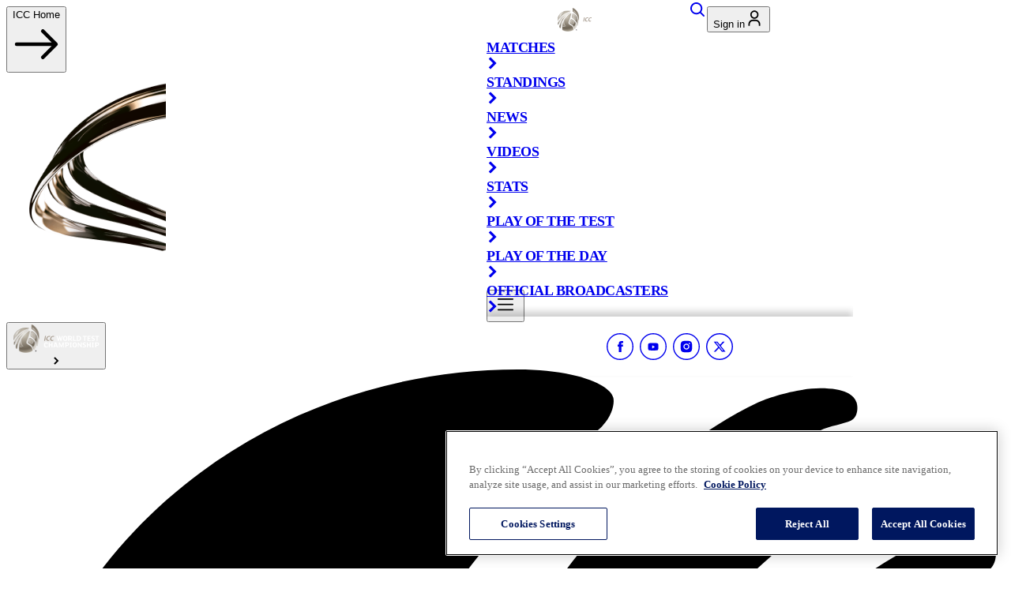

--- FILE ---
content_type: text/html; charset=utf-8
request_url: https://www.icc-cricket.com/tournaments/world-test-championship/news/blow-for-sri-lanka-as-hasaranga-is-suspended-for-bangladesh-tests
body_size: 64170
content:
<!DOCTYPE html><html lang="en"><head><meta charSet="utf-8"/><meta name="viewport" content="width=device-width, initial-scale=1"/><link rel="stylesheet" href="/_next/static/css/29bf80296a5198c0.css" data-precedence="next"/><link rel="stylesheet" href="/_next/static/css/8827047ba5555ba0.css" data-precedence="next"/><link rel="stylesheet" href="/_next/static/css/515ba34f16724614.css" data-precedence="next"/><link rel="stylesheet" href="/_next/static/css/b85c4ddfb9efe155.css" data-precedence="next"/><link rel="stylesheet" href="/_next/static/css/6fd0f70674f57ac9.css" data-precedence="next"/><link rel="stylesheet" href="/_next/static/css/6d8f67a932565abb.css" data-precedence="next"/><link rel="stylesheet" href="/_next/static/css/a78967dc9f47dcbe.css" data-precedence="next"/><link rel="preload" as="script" fetchPriority="low" href="/_next/static/chunks/webpack-d8a829c437392314.js"/><script src="/_next/static/chunks/fd9d1056-612c52ee217a6c1c.js" async=""></script><script src="/_next/static/chunks/117-24f450947fcfc93b.js" async=""></script><script src="/_next/static/chunks/main-app-050fd630f446e664.js" async=""></script><script src="/_next/static/chunks/754-5a4cbc39020ec999.js" async=""></script><script src="/_next/static/chunks/798-b13921985cdc45e8.js" async=""></script><script src="/_next/static/chunks/556-7dd4fe55e85eadef.js" async=""></script><script src="/_next/static/chunks/app/layout-b3e56292b46ddaa1.js" async=""></script><script src="/_next/static/chunks/13b76428-f5cdb88816a57f0b.js" async=""></script><script src="/_next/static/chunks/61f8617b-64f9fb3059c2987a.js" async=""></script><script src="/_next/static/chunks/d6bd1ac1-0fa5b1a2cd1cde35.js" async=""></script><script src="/_next/static/chunks/a22dc6a2-7e413b6401629223.js" async=""></script><script src="/_next/static/chunks/c857e369-c639ecb3c90838dd.js" async=""></script><script src="/_next/static/chunks/e37a0b60-8a534e0eeb30b5db.js" async=""></script><script src="/_next/static/chunks/aaea2bcf-b201cbd1b83ebecc.js" async=""></script><script src="/_next/static/chunks/928-4d3f71d2a32ff2fd.js" async=""></script><script src="/_next/static/chunks/62-e3b6ee92789d4563.js" async=""></script><script src="/_next/static/chunks/414-9a234bbb125450c1.js" async=""></script><script src="/_next/static/chunks/app/%5B%5B...pageName%5D%5D/page-5b6b4508c104bd0e.js" async=""></script><script src="/_next/static/chunks/app/error-183062f0cfd67023.js" async=""></script><link rel="preload" href="https://www.googletagservices.com/tag/js/gpt.js" as="script"/><link rel="preload" href="https://cdn.cookielaw.org/scripttemplates/otSDKStub.js" as="script"/><link rel="preload" href="//cdn.parsely.com/keys/worldtestchampionship.com/p.js" as="script"/><link rel="preload" href="https://www.googletagmanager.com/gtag/js?id=G-SB8SBQVNVM" as="script"/><link rel="icon" href="/favicon.ico" sizes="any"/><link rel="icon" type="image/png" href="https://images.icc-cricket.com/image/upload/t_q-best/prd/assets/favicon/favicon-32x32.png" sizes="32x32"/><link rel="icon" type="image/png" href="https://images.icc-cricket.com/image/upload/t_q-best/prd/assets/favicon/favicon-16x16.png" sizes="16x16"/><link rel="apple-touch-icon" href="https://images.icc-cricket.com/image/upload/t_q-best/prd/assets/favicon/apple-touch-icon.png"/><link rel="apple-touch-icon-precomposed" href="https://images.icc-cricket.com/image/upload/t_q-best/prd/assets/favicon/apple-touch-icon.png"/><link rel="icon" type="image/png" href="https://images.icc-cricket.com/image/upload/t_q-best/prd/assets/favicon/android-chrome-192x192.png" sizes="192x192"/><link rel="icon" type="image/png" href="https://images.icc-cricket.com/image/upload/t_q-best/prd/assets/favicon/android-chrome-512x512.png" sizes="512x512"/><meta name="msapplication-TileColor" content="#ffffff"/><meta name="msapplication-TileImage" content="https://images.icc-cricket.com/image/upload/t_q-best/prd/assets/favicon/mstile-144x144.png"/><link rel="mask-icon" href="https://images.icc-cricket.com/image/upload/t_q-best/prd/assets/favicon/safari-pinned-tab.svg" color="#5bbad5"/><meta name="theme-color" content="#ffffff"/><title>Blow for Sri Lanka as Hasaranga is suspended for Bangladesh Tests | ICC World Test Championship | ICC</title><meta name="description" content="All-rounder Wanindu Hasaranga, who had just announced a return to Test cricket, was found guilty of a Code of Conduct breach"/><link rel="author" href="https://www.icc-cricket.com/tournaments/u19-cricket-world-cup/"/><meta name="author" content="icc"/><meta name="keywords" content="icc, cricket news, latest cricket news, cricket headlines today, today cricket news update, cricket breaking news, cricket world news, international cricket news, international cricket live score, cricket live score, today&#x27;s cricket match score, today cricket live score, latest cricket scores, live cricket match update, cricket scorecard live, cricket match live streaming score, cricket match today live, cricket results today, cricket match result today, cricket match highlights today, cricket series updates, t20 cricket live score, odi cricket live score, test cricket live score, icc cricket updates, cricket world cup news, cricket world cup live score"/><meta name="robots" content="/robots.txt"/><meta name="fb:pages" content="146078378744600"/><meta name="fb:app_id" content="159513024983374"/><meta name="news_keywords" content="News"/><meta name="news_keywords" content="App Stream"/><meta name="news_keywords" content="Wanindu Hasaranga 07/29/1997"/><meta name="news_keywords" content="ICC World Test Championship"/><meta name="news_keywords" content="ICC World Test Championship 23-25"/><link rel="canonical" href="https://www.icc-cricket.com/tournaments/world-test-championship/news/blow-for-sri-lanka-as-hasaranga-is-suspended-for-bangladesh-tests"/><meta property="og:title" content="Blow for Sri Lanka as Hasaranga is suspended for Bangladesh Tests | ICC World Test Championship | ICC"/><meta property="og:description" content="All-rounder Wanindu Hasaranga, who had just announced a return to Test cricket, was found guilty of a Code of Conduct breach"/><meta property="og:url" content="https://www.icc-cricket.com/tournaments/world-test-championship/news/blow-for-sri-lanka-as-hasaranga-is-suspended-for-bangladesh-tests"/><meta property="og:site_name" content="icc"/><meta property="og:locale" content="en-GB"/><meta property="og:image" content="https://images.icc-cricket.com/image/upload/t_ratio16_9-size20-webp/prd/qqufz1rebiioqq6gznq9"/><meta property="og:type" content="article"/><meta property="article:published_time" content="2024-03-19T14:45:40.833Z"/><meta property="article:modified_time" content="2024-03-19T14:45:40.833Z"/><meta property="article:author" content="Divy Tripathi"/><meta property="article:tag" content="News"/><meta property="article:tag" content="App Stream"/><meta property="article:tag" content="Wanindu Hasaranga 07/29/1997"/><meta property="article:tag" content="ICC World Test Championship"/><meta property="article:tag" content="ICC World Test Championship 23-25"/><meta name="twitter:card" content="summary_large_image"/><meta name="twitter:site" content="@icc"/><meta name="twitter:creator" content="@icc"/><meta name="twitter:title" content="Blow for Sri Lanka as Hasaranga is suspended for Bangladesh Tests | ICC World Test Championship | ICC"/><meta name="twitter:description" content="All-rounder Wanindu Hasaranga, who had just announced a return to Test cricket, was found guilty of a Code of Conduct breach"/><meta name="twitter:image" content="https://images.icc-cricket.com/image/upload/t_ratio16_9-size20-webp/prd/qqufz1rebiioqq6gznq9"/><script src="/_next/static/chunks/polyfills-42372ed130431b0a.js" noModule=""></script>
                              <script>!function(e){var n="https://s.go-mpulse.net/boomerang/";if("False"=="True")e.BOOMR_config=e.BOOMR_config||{},e.BOOMR_config.PageParams=e.BOOMR_config.PageParams||{},e.BOOMR_config.PageParams.pci=!0,n="https://s2.go-mpulse.net/boomerang/";if(window.BOOMR_API_key="Q298E-BXCRP-TNXXB-UWJ6T-DH7ZL",function(){function e(){if(!o){var e=document.createElement("script");e.id="boomr-scr-as",e.src=window.BOOMR.url,e.async=!0,i.parentNode.appendChild(e),o=!0}}function t(e){o=!0;var n,t,a,r,d=document,O=window;if(window.BOOMR.snippetMethod=e?"if":"i",t=function(e,n){var t=d.createElement("script");t.id=n||"boomr-if-as",t.src=window.BOOMR.url,BOOMR_lstart=(new Date).getTime(),e=e||d.body,e.appendChild(t)},!window.addEventListener&&window.attachEvent&&navigator.userAgent.match(/MSIE [67]\./))return window.BOOMR.snippetMethod="s",void t(i.parentNode,"boomr-async");a=document.createElement("IFRAME"),a.src="about:blank",a.title="",a.role="presentation",a.loading="eager",r=(a.frameElement||a).style,r.width=0,r.height=0,r.border=0,r.display="none",i.parentNode.appendChild(a);try{O=a.contentWindow,d=O.document.open()}catch(_){n=document.domain,a.src="javascript:var d=document.open();d.domain='"+n+"';void(0);",O=a.contentWindow,d=O.document.open()}if(n)d._boomrl=function(){this.domain=n,t()},d.write("<bo"+"dy onload='document._boomrl();'>");else if(O._boomrl=function(){t()},O.addEventListener)O.addEventListener("load",O._boomrl,!1);else if(O.attachEvent)O.attachEvent("onload",O._boomrl);d.close()}function a(e){window.BOOMR_onload=e&&e.timeStamp||(new Date).getTime()}if(!window.BOOMR||!window.BOOMR.version&&!window.BOOMR.snippetExecuted){window.BOOMR=window.BOOMR||{},window.BOOMR.snippetStart=(new Date).getTime(),window.BOOMR.snippetExecuted=!0,window.BOOMR.snippetVersion=12,window.BOOMR.url=n+"Q298E-BXCRP-TNXXB-UWJ6T-DH7ZL";var i=document.currentScript||document.getElementsByTagName("script")[0],o=!1,r=document.createElement("link");if(r.relList&&"function"==typeof r.relList.supports&&r.relList.supports("preload")&&"as"in r)window.BOOMR.snippetMethod="p",r.href=window.BOOMR.url,r.rel="preload",r.as="script",r.addEventListener("load",e),r.addEventListener("error",function(){t(!0)}),setTimeout(function(){if(!o)t(!0)},3e3),BOOMR_lstart=(new Date).getTime(),i.parentNode.appendChild(r);else t(!1);if(window.addEventListener)window.addEventListener("load",a,!1);else if(window.attachEvent)window.attachEvent("onload",a)}}(),"".length>0)if(e&&"performance"in e&&e.performance&&"function"==typeof e.performance.setResourceTimingBufferSize)e.performance.setResourceTimingBufferSize();!function(){if(BOOMR=e.BOOMR||{},BOOMR.plugins=BOOMR.plugins||{},!BOOMR.plugins.AK){var n=""=="true"?1:0,t="",a="amjr5dqxzcojg2lq5kda-f-70edbbed8-clientnsv4-s.akamaihd.net",i="false"=="true"?2:1,o={"ak.v":"39","ak.cp":"1540782","ak.ai":parseInt("983683",10),"ak.ol":"0","ak.cr":9,"ak.ipv":4,"ak.proto":"h2","ak.rid":"5275d2ff","ak.r":44268,"ak.a2":n,"ak.m":"r","ak.n":"ff","ak.bpcip":"3.19.30.0","ak.cport":59848,"ak.gh":"23.192.164.147","ak.quicv":"","ak.tlsv":"tls1.3","ak.0rtt":"","ak.0rtt.ed":"","ak.csrc":"-","ak.acc":"","ak.t":"1769007750","ak.ak":"hOBiQwZUYzCg5VSAfCLimQ==qzDVqM5ePmA+N1LLNkE1jVq0+Eh9HoWzq3NKK08hf6lzqH7B9ammeQ8tRp7pvgOVWUxmBc4fs/+gwE/pESn19ziXow39Tt0QLQECEcJlWuhRPRU/[base64]/S5/gtwxuFO+N449qErS+hO2lFuFT66KqYmEOGidlnCoDlIOdE1oaSbaWoF2YPz4mkmkPvQ1dxo=","ak.pv":"240","ak.dpoabenc":"","ak.tf":i};if(""!==t)o["ak.ruds"]=t;var r={i:!1,av:function(n){var t="http.initiator";if(n&&(!n[t]||"spa_hard"===n[t]))o["ak.feo"]=void 0!==e.aFeoApplied?1:0,BOOMR.addVar(o)},rv:function(){var e=["ak.bpcip","ak.cport","ak.cr","ak.csrc","ak.gh","ak.ipv","ak.m","ak.n","ak.ol","ak.proto","ak.quicv","ak.tlsv","ak.0rtt","ak.0rtt.ed","ak.r","ak.acc","ak.t","ak.tf"];BOOMR.removeVar(e)}};BOOMR.plugins.AK={akVars:o,akDNSPreFetchDomain:a,init:function(){if(!r.i){var e=BOOMR.subscribe;e("before_beacon",r.av,null,null),e("onbeacon",r.rv,null,null),r.i=!0}return this},is_complete:function(){return!0}}}}()}(window);</script></head><body><style>:root{ --icc-theme-primarycolor: #000000; --icc-theme-darkbackgroundcolor: #000000; --icc-theme-lighthighlightcolor: #000000; --icc-theme-accentcolor: #B1A79A; --icc-theme-darkhighlightcolor: #B1A79A; --icc-theme-lighttitlescolor: #000000; --icc-theme-darktitlescolor: #FFFFFF; --icc-theme-darklabelscolor: #FFFFFF; --icc-theme-lightbackgroundcolor: #FFFFFF; --icc-theme-lightlabelscolor: #000000; }</style><!--$--><div id="main-container" class="w-full flex flex-col justify-between min-h-screen"><!--$--><!--$--><header class="Header_header__Mklic" id="header"><div class="" id="galaxyBar_bH_LiARQPEXQStsbOc1D1"></div><nav class="w-full h-[76px] lg:h-[71px] transition-colors duration-200 ease-linear z-50 bg-dark-background text-white absolute left-0 right-0 lg:mt-0" id="nav"><img alt="placeholder" loading="lazy" width="202" height="271" decoding="async" data-nimg="1" class="w-[71px] hidden lg:block absolute left-0 top-0 header-theming lg:z-[-1]" style="color:transparent" src="https://images.icc-cricket.com/image/private/t_q-best/v1723564644/prd/assets/tournaments/worldtestchampionship/2023-2025/top-right_qjpr6e.png"/><div class="w-full px-4 lg:px-[120px] flex items-center justify-between h-full relative"><div class="drawer-container -order-1 lg:order-last mr-12 lg:mr-0 lg:ml-4 dark"><div class=" w-8 h-8"><button type="button" class="group space-y-2 z-20" aria-expanded="false" tabindex="0" aria-controls="app-drawer" aria-label="Toggle menu"><svg width="32" height="32" viewBox="0 0 32 32" fill="currentColor"><path fill-rule="evenodd" clip-rule="evenodd" d="M6 22.3285C6 21.8156 6.41574 21.3999 6.92857 21.3999H25.0714C25.5843 21.3999 26 21.8156 26 22.3285C26 22.8413 25.5843 23.257 25.0714 23.257H6.92857C6.41574 23.257 6 22.8413 6 22.3285Z"></path><path fill-rule="evenodd" clip-rule="evenodd" d="M6 15.6288C6 15.1159 6.41574 14.7002 6.92857 14.7002H25.0714C25.5843 14.7002 26 15.1159 26 15.6288C26 16.1416 25.5843 16.5573 25.0714 16.5573H6.92857C6.41574 16.5573 6 16.1416 6 15.6288Z"></path><path fill-rule="evenodd" clip-rule="evenodd" d="M6 8.92857C6 8.41574 6.41574 8 6.92857 8H25.0714C25.5843 8 26 8.41574 26 8.92857C26 9.44141 25.5843 9.85714 25.0714 9.85714H6.92857C6.41574 9.85714 6 9.44141 6 8.92857Z"></path></svg></button><div class="drawer-wrapper z-20 bg-dark-background text-dark-title transform transition-transform duration-300 ease-in-out left-0 lg:right-0 lg:left-auto -translate-x-full lg:translate-x-full"><div class="menu-btn menu-btn-close z-20" aria-hidden="true"></div><div class="drawer-container__inner"><div class="hamburger-logo h-[76px] relative"><div class="absolute left-1/2 -translate-x-1/2 logo"><!--$--><a href="/tournaments/world-test-championship/"><img alt="ICC Hamburger Logo" loading="lazy" width="110" height="36" decoding="async" data-nimg="1" class="max-sm:w-full h-full" style="color:transparent" src="https://images.icc-cricket.com/image/private/t_q-best/v1723568183/prd/assets/tournaments/worldtestchampionship/2023-2025/Logo_Light_dvrowv.svg"/></a><!--/$--></div><div class="flex lg:hidden ml-auto"><!--$--><div class="menu-view"><div class="menu-list-wrapper"><div class="group relative h-full w-full inline-flex justify-between  lg:pr-4 lg:after:content-[&#x27;&#x27;] lg:after:absolute lg:after:right-0 lg:after:top-1/2 lg:after:-translate-y-1/2 lg:after:w-px lg:after:h-4 lg:after:bg-white"><a href="/search" class=" text-inherit nav-item font-cta font-extrabold!   " data-id="58939cfd-07a0-4396-8ea1-ce1bdb2fa7ca" rel="noopener" text="Search" alt="Search" aria-label="Search" data-tag="search"><div class="flex items-center "><svg width="24px" height="24px" viewBox="0 0 24 24" fill="none" class="inline w-8 h-8" aria-hidden="true"><path fill-rule="evenodd" clip-rule="evenodd" d="M16.6375 15.2932C18.965 12.304 18.7547 7.97949 16.0069 5.23163C13.0314 2.25612 8.20713 2.25612 5.23163 5.23163C2.25612 8.20713 2.25612 13.0314 5.23163 16.0069C7.97949 18.7547 12.304 18.965 15.2932 16.6375C15.3061 16.6521 15.3195 16.6664 15.3334 16.6803L19.3741 20.721C19.7461 21.093 20.3491 21.093 20.721 20.721C21.093 20.3491 21.093 19.7461 20.721 19.3741L16.6803 15.3334C16.6664 15.3195 16.6521 15.3061 16.6375 15.2932ZM14.66 6.57853C16.8916 8.81016 16.8916 12.4283 14.66 14.66C12.4283 16.8916 8.81016 16.8916 6.57853 14.66C4.34691 12.4283 4.34691 8.81016 6.57853 6.57853C8.81016 4.34691 12.4283 4.34691 14.66 6.57853Z" fill="currentColor"></path></svg></div></a></div><div class="group relative h-full w-full inline-flex justify-between islogin lg:pr-4 lg:after:content-[&#x27;&#x27;] lg:after:absolute lg:after:right-0 lg:after:top-1/2 lg:after:-translate-y-1/2 lg:after:w-px lg:after:h-4 lg:after:bg-white"><!--$!--><template data-dgst="BAILOUT_TO_CLIENT_SIDE_RENDERING"></template><!--/$--></div></div></div><!--/$--></div></div><div class="hamburger-navigation flex-1 overflow-auto px-4 lg:px-6 relative pt-6 border-t-2 border-white/20 py-2" style="--hamburger-right-bg-img:none"><!--$--><div class="menu-view"><div class="menu-list-wrapper"><div class="group relative h-full w-full inline-flex justify-between  "><a href="/tournaments/world-test-championship/matches" class="w-full text-inherit nav-item font-cta font-extrabold!  relative after:content-[&quot;&quot;] after:absolute after:inset-x-0 after:-bottom-2 after:opacity-20 after:border-b after:border-gray-300! " data-id="62f341d5-60b3-4964-92be-d442ff8a90a2" rel="noopener" text="Matches" alt="Matches" aria-label="Matches" data-tag="matches"><div class="flex justify-between w-full items-center "><div class="flex items-center gap-3"><span class="">Matches</span></div><span class=" w-[30px] h-[30px] flex items-center justify-center"><svg width="16px" height="16px" viewBox="0 0 7 10" fill="none" stroke-width="2" aria-hidden="true"><path d="M0.931641 1L4.93164 5L0.931641 9" stroke="currentColor" stroke-width="2"></path></svg></span></div></a></div><div class="group relative h-full w-full inline-flex justify-between  "><a href="/tournaments/world-test-championship/standings" class="w-full text-inherit nav-item font-cta font-extrabold!  relative after:content-[&quot;&quot;] after:absolute after:inset-x-0 after:-bottom-2 after:opacity-20 after:border-b after:border-gray-300! " data-id="be993681-b13a-4a7f-a4fd-6fad5c7e07c6" rel="noopener" text="Standings" alt="Standings" aria-label="Standings" data-tag="standings"><div class="flex justify-between w-full items-center "><div class="flex items-center gap-3"><span class="">Standings</span></div><span class=" w-[30px] h-[30px] flex items-center justify-center"><svg width="16px" height="16px" viewBox="0 0 7 10" fill="none" stroke-width="2" aria-hidden="true"><path d="M0.931641 1L4.93164 5L0.931641 9" stroke="currentColor" stroke-width="2"></path></svg></span></div></a></div><div class="group relative h-full w-full inline-flex justify-between  "><a href="/tournaments/world-test-championship/news" class="w-full text-inherit nav-item font-cta font-extrabold!  relative after:content-[&quot;&quot;] after:absolute after:inset-x-0 after:-bottom-2 after:border-b-2 " data-id="e969cd06-80a1-4b70-bba1-b6ce3974e2ea" rel="noopener" text="News" alt="News" aria-label="News" data-tag="news"><div class="flex justify-between w-full items-center "><div class="flex items-center gap-3"><span class="">News</span></div><span class=" w-[30px] h-[30px] flex items-center justify-center"><svg width="16px" height="16px" viewBox="0 0 7 10" fill="none" stroke-width="2" aria-hidden="true"><path d="M0.931641 1L4.93164 5L0.931641 9" stroke="currentColor" stroke-width="2"></path></svg></span></div></a></div><div class="group relative h-full w-full inline-flex justify-between  "><a href="/tournaments/world-test-championship/videos" class="w-full text-inherit nav-item font-cta font-extrabold!  relative after:content-[&quot;&quot;] after:absolute after:inset-x-0 after:-bottom-2 after:opacity-20 after:border-b after:border-gray-300! " data-id="167176fa-a465-4f9a-a3e4-de1dc4ae0688" rel="noopener" text="Videos" alt="Videos" aria-label="Videos" data-tag="videos"><div class="flex justify-between w-full items-center "><div class="flex items-center gap-3"><span class="">Videos</span></div><span class=" w-[30px] h-[30px] flex items-center justify-center"><svg width="16px" height="16px" viewBox="0 0 7 10" fill="none" stroke-width="2" aria-hidden="true"><path d="M0.931641 1L4.93164 5L0.931641 9" stroke="currentColor" stroke-width="2"></path></svg></span></div></a></div><div class="group relative h-full w-full inline-flex justify-between  "><a href="/tournaments/world-test-championship/stats" class="w-full text-inherit nav-item font-cta font-extrabold!  relative after:content-[&quot;&quot;] after:absolute after:inset-x-0 after:-bottom-2 after:opacity-20 after:border-b after:border-gray-300! " data-id="bbfef6cb-8a57-4ca0-bc94-47bc9e0729e1" rel="noopener" text="Stats" alt="Stats" aria-label="Stats" data-tag="stats"><div class="flex justify-between w-full items-center "><div class="flex items-center gap-3"><span class="">Stats</span></div><span class=" w-[30px] h-[30px] flex items-center justify-center"><svg width="16px" height="16px" viewBox="0 0 7 10" fill="none" stroke-width="2" aria-hidden="true"><path d="M0.931641 1L4.93164 5L0.931641 9" stroke="currentColor" stroke-width="2"></path></svg></span></div></a></div><div class="group relative h-full w-full inline-flex justify-between  "><a href="/tournaments/world-test-championship/pott" class="w-full text-inherit nav-item font-cta font-extrabold!  relative after:content-[&quot;&quot;] after:absolute after:inset-x-0 after:-bottom-2 after:opacity-20 after:border-b after:border-gray-300! " data-id="f06e01fd-27d3-47b8-8ac6-7ac43931a225" rel="noopener" text="Play of the Test" alt="Play of the Test" aria-label="Play of the Test"><div class="flex justify-between w-full items-center "><div class="flex items-center gap-3"><span class="">Play of the Test</span></div><span class=" w-[30px] h-[30px] flex items-center justify-center"><svg width="16px" height="16px" viewBox="0 0 7 10" fill="none" stroke-width="2" aria-hidden="true"><path d="M0.931641 1L4.93164 5L0.931641 9" stroke="currentColor" stroke-width="2"></path></svg></span></div></a></div><div class="group relative h-full w-full inline-flex justify-between  "><a href="/tournaments/world-test-championship/potd" class="w-full text-inherit nav-item font-cta font-extrabold!  relative after:content-[&quot;&quot;] after:absolute after:inset-x-0 after:-bottom-2 after:opacity-20 after:border-b after:border-gray-300! " data-id="7932e299-21e0-4171-b1e8-f92dba9708ba" rel="noopener" text="Play of the Day" alt="Play of the Day" aria-label="Play of the Day"><div class="flex justify-between w-full items-center "><div class="flex items-center gap-3"><span class="">Play of the Day</span></div><span class=" w-[30px] h-[30px] flex items-center justify-center"><svg width="16px" height="16px" viewBox="0 0 7 10" fill="none" stroke-width="2" aria-hidden="true"><path d="M0.931641 1L4.93164 5L0.931641 9" stroke="currentColor" stroke-width="2"></path></svg></span></div></a></div><div class="group relative h-full w-full inline-flex justify-between  "><a href="/tournaments/world-test-championship/official-broadcasters" class="w-full text-inherit nav-item font-cta font-extrabold!  relative after:content-[&quot;&quot;] after:absolute after:inset-x-0 after:-bottom-2 after:opacity-20 after:border-b after:border-gray-300! " data-id="fbddc52b-148e-4c95-ada0-bda0fdfe8d04" rel="noopener" text="Official Broadcasters" alt="Official Broadcasters" aria-label="Official Broadcasters" data-tag="official-broadcasters"><div class="flex justify-between w-full items-center "><div class="flex items-center gap-3"><span class="">Official Broadcasters</span></div><span class=" w-[30px] h-[30px] flex items-center justify-center"><svg width="16px" height="16px" viewBox="0 0 7 10" fill="none" stroke-width="2" aria-hidden="true"><path d="M0.931641 1L4.93164 5L0.931641 9" stroke="currentColor" stroke-width="2"></path></svg></span></div></a></div></div></div><!--/$--></div><div class="social-icons-container relative text-grey-light/60 bg-dark-background"><!--$--><div class="social-icons-wrapper text-inherit"><a href="https://www.facebook.com/icc" target="_blank" class="SocialMenu_socialicon__G2xR8" aria-label="facebook social icon"><svg xmlns="http://www.w3.org/2000/svg" width="24px" height="24px" viewBox="0 0 34 34" fill="transparent" class="SocialMenu_socialicon__G2xR8" aria-hidden="true"><circle cx="17" cy="17.0011" r="16.3" stroke="currentColor" stroke-width="1.4"></circle><path fill-rule="evenodd" clip-rule="evenodd" d="M15.5335 20.463C15.5335 19.3746 15.5269 18.2862 15.5401 17.1979C15.5401 17.0134 15.4875 16.9581 15.2901 16.9642C14.9282 16.9765 14.5663 16.9642 14.1979 16.9704C14.0531 16.9765 13.9939 16.9335 14.0005 16.792C14.0071 16.1156 14.0071 15.4331 14.0005 14.7567C14.0005 14.6276 14.04 14.5845 14.1847 14.5845C14.5532 14.5907 14.9282 14.5722 15.2967 14.5907C15.5138 14.603 15.5533 14.5292 15.5533 14.3447C15.5401 13.8282 15.5401 13.3117 15.5533 12.7952C15.5664 12.1618 15.7506 11.5715 16.152 11.0611C16.652 10.4032 17.3758 10.108 18.2114 10.0712C19.0667 10.0343 19.9286 10.0527 20.7905 10.0466C20.909 10.0466 20.9485 10.0834 20.9485 10.1941C20.9419 10.8828 20.9419 11.5654 20.9485 12.2541C20.9485 12.377 20.909 12.4139 20.7774 12.4139C20.3629 12.4078 19.9484 12.4139 19.5404 12.4139C18.9878 12.4139 18.6588 12.6783 18.6259 13.1887C18.5996 13.5945 18.6193 14.0065 18.6062 14.4185C18.5996 14.5661 18.6983 14.5538 18.797 14.5538C19.422 14.5538 20.0536 14.5599 20.6787 14.5476C20.8629 14.5476 20.9221 14.5845 20.9024 14.7629C20.8234 15.4454 20.7577 16.1279 20.6919 16.8166C20.6787 16.9704 20.5997 17.0011 20.455 17.0011C19.9615 16.995 19.4615 16.995 18.968 17.0011C18.6127 17.0011 18.6456 16.9519 18.6456 17.2901C18.6456 19.4238 18.639 21.5514 18.6522 23.6851C18.6522 23.9126 18.593 23.9679 18.3561 23.9618C17.5074 23.9495 16.652 23.9495 15.8033 23.9618C15.5664 23.9679 15.5269 23.888 15.5269 23.6912C15.5335 22.609 15.5335 21.5329 15.5335 20.463Z" fill="currentColor"></path></svg></a><a href="https://www.youtube.com/@ICC" target="_blank" class="SocialMenu_socialicon__G2xR8" aria-label="youtube social icon"><svg xmlns="http://www.w3.org/2000/svg" width="24px" height="24px" viewBox="0 0 34 34" fill="transparent" class="SocialMenu_socialicon__G2xR8" aria-hidden="true"><circle cx="17" cy="17.0011" r="16.3" stroke="currentColor" stroke-width="1.4"></circle><path fill-rule="evenodd" clip-rule="evenodd" d="M22.1525 12.7511C22.72 12.9068 23.1669 13.3656 23.3185 13.9483C23.5941 15.0042 23.5941 17.2075 23.5941 17.2075C23.5941 17.2075 23.5941 19.4107 23.3185 20.4668C23.1669 21.0494 22.72 21.5082 22.1525 21.664C21.1242 21.9469 17.0002 21.9469 17.0002 21.9469C17.0002 21.9469 12.8762 21.9469 11.8478 21.664C11.2803 21.5082 10.8334 21.0494 10.6818 20.4668C10.4062 19.4107 10.4062 17.2075 10.4062 17.2075C10.4062 17.2075 10.4062 15.0042 10.6818 13.9483C10.8334 13.3656 11.2803 12.9068 11.8478 12.7511C12.8762 12.4681 17.0002 12.4681 17.0002 12.4681C17.0002 12.4681 21.1242 12.4681 22.1525 12.7511ZM15.7638 15.3525V19.4737L19.0608 17.4132L15.7638 15.3525Z" fill="currentColor"></path></svg></a><a href="https://www.Instagram.com/icc/" target="_blank" class="SocialMenu_socialicon__G2xR8" aria-label="instagram social icon"><svg viewBox="0 0 34 34" width="24px" height="24px" fill="transparent" xmlns="http://www.w3.org/2000/svg" class="SocialMenu_socialicon__G2xR8" aria-hidden="true"><circle cx="17" cy="17.0011" r="16.3" stroke="currentColor" stroke-width="1.4"></circle><path fill="currentColor" fill-rule="evenodd" clip-rule="evenodd" d="M17.0019 9.78885C15.0431 9.78885 14.7973 9.79741 14.028 9.83242C13.2602 9.86758 12.7361 9.98914 12.2776 10.1675C11.8032 10.3517 11.4008 10.5981 11 10.9991C10.5988 11.4 10.3524 11.8024 10.1676 12.2766C9.98875 12.7353 9.86704 13.2595 9.83249 14.027C9.79808 14.7963 9.78906 15.0423 9.78906 17.001C9.78906 18.9597 9.79778 19.2047 9.83264 19.974C9.86795 20.7418 9.9895 21.2659 10.1677 21.7245C10.3521 22.1988 10.5985 22.6012 10.9995 23.0021C11.4002 23.4032 11.8026 23.6502 12.2767 23.8345C12.7355 24.0128 13.2598 24.1344 14.0274 24.1695C14.7967 24.2045 15.0424 24.2131 17.001 24.2131C18.9598 24.2131 19.2049 24.2045 19.9742 24.1695C20.742 24.1344 21.2667 24.0128 21.7255 23.8345C22.1998 23.6502 22.6015 23.4032 23.0023 23.0021C23.4034 22.6012 23.6499 22.1988 23.8347 21.7246C24.012 21.2659 24.1337 20.7417 24.1697 19.9742C24.2043 19.2049 24.2133 18.9597 24.2133 17.001C24.2133 15.0423 24.2043 14.7965 24.1697 14.0272C24.1337 13.2594 24.012 12.7353 23.8347 12.2767C23.6499 11.8024 23.4034 11.4 23.0023 10.9991C22.6011 10.598 22.1999 10.3515 21.7251 10.1675C21.2653 9.98914 20.7409 9.86758 19.9731 9.83242C19.2038 9.79741 18.9589 9.78885 16.9996 9.78885H17.0019ZM20.8517 12.2858C20.3739 12.2858 19.9862 12.673 19.9862 13.151C19.9862 13.6288 20.3739 14.0164 20.8517 14.0164C21.3295 14.0164 21.7171 13.6288 21.7171 13.151C21.7171 12.6732 21.3295 12.2855 20.8517 12.2855V12.2858ZM17.0019 13.2978C14.9565 13.2978 13.2981 14.9561 13.2981 17.0015C13.2981 19.0469 14.9565 20.7045 17.0019 20.7045C19.0473 20.7045 20.705 19.0469 20.705 17.0015C20.705 14.9561 19.0471 13.2978 17.0017 13.2978H17.0019ZM17.0019 14.5973C18.3295 14.5973 19.4059 15.6736 19.4059 17.0014C19.4059 18.329 18.3295 19.4054 17.0019 19.4054C15.6741 19.4054 14.5978 18.329 14.5978 17.0014C14.5978 15.6736 15.6741 14.5973 17.0019 14.5973Z"></path></svg></a><a href="https://x.com/ICC" target="_blank" class="SocialMenu_socialicon__G2xR8" aria-label="twitter social icon"><svg xmlns="http://www.w3.org/2000/svg" width="24px" height="24px" viewBox="0 0 32 32" fill="transparent" class="SocialMenu_socialicon__G2xR8" aria-hidden="true"><circle cx="16" cy="16" r="15.3" stroke="currentColor" stroke-width="1.4"></circle><path d="M20.0258 10H22.1726L17.4825 15.0831L23 22H18.6799L15.2962 17.8049L11.4245 22H9.27646L14.2929 16.5631L9 10H13.4298L16.4883 13.8345L20.0258 10ZM19.2724 20.7815H20.4619L12.7834 11.1545H11.5069L19.2724 20.7815Z" fill="currentColor"></path></svg></a></div><!--/$--><div class="lang-switcher-container text-dark-title "></div></div></div></div></div></div><div class="flex items-center"><div class="text-left flex items-center"><button type="button" aria-expanded="false" aria-haspopup="true" class="flex items-center gap-2"><div class="shrink-0 h-[30px] min-w-auto" id="logo_Y11-rAJBY36hPR6nBl2Nw"><!--$--><a href="/tournaments/world-test-championship/"><img alt="Header Logo" loading="lazy" width="110" height="36" decoding="async" data-nimg="1" class="max-sm:w-full h-full" style="color:transparent" src="https://images.icc-cricket.com/image/private/t_q-best/v1723568183/prd/assets/tournaments/worldtestchampionship/2023-2025/Logo_Light_dvrowv.svg"/></a><!--/$--></div><svg width="7" height="10" viewBox="0 0 7 10" fill="none" class="w-5 h-5 mx-2 transform transition-transform duration-300 ease-in-out rotate-90"><path d="M0.931641 1L4.93164 5L0.931641 9" stroke="currentColor" stroke-width="2"></path></svg></button><div class="transform origin-top transition-all duration-500 ease-in-out scale-y-0 opacity-0 absolute top-[75px] lg:top-[70px] left-0 z-20 h-screen lg:h-auto w-full lg:w-[404px] shadow-[6px_6px_18px_0px_#00000040] bg-primary"><div class="absolute inset-0 lg:-left-12 pointer-events-none overflow-hidden"><svg viewBox="0 0 862 925" class="scale-125 lg:scale-105 translate-y-[40%] lg:translate-y-16 translate-x-24 lg:-translate-x-10 text-white pointer-events-none opacity-5"><path d="M355.991 236.75C405.162 149.229 495.226 64.9034 510.529 52.6111C523.073 42.5314 525.331 29.7474 524.076 24.3388C521.317 13.0299 491.714 0 441.539 0C202.205 0 0 179.714 0 415.726C0 486.53 11.5402 539.878 37.882 593.965C41.6451 601.586 47.6661 604.782 53.1853 604.782C60.9624 604.782 67.7361 598.882 68.2378 591.506C74.5097 482.105 111.388 349.593 149.27 283.461C168.838 251.255 188.908 218.803 212.49 218.803C219.515 218.803 238.08 223.966 238.08 238.717C238.08 253.713 221.773 276.577 204.713 312.471C167.082 396.058 151.277 470.55 140.239 524.39C128.448 590.523 124.685 659.851 129.953 717.379C135.472 805.392 174.859 855.053 196.936 838.582C212.741 826.781 187.403 812.276 194.929 797.279C196.936 793.346 202.706 787.937 210.233 788.183C214.748 788.183 226.038 789.658 231.306 784.741C236.324 779.824 235.32 768.761 235.069 762.369C229.55 674.11 237.076 616.828 244.853 563.48C263.418 438.098 306.819 324.271 355.991 236.75ZM440.786 562.988C483.686 350.085 594.07 204.052 701.445 129.069C716.497 118.498 711.981 101.289 698.434 90.2256C680.873 75.9665 693.416 55.8071 705.709 51.3819C715.243 47.94 727.284 46.2191 731.048 43.0231C733.556 40.8105 734.811 37.1228 734.811 33.1892C734.811 24.8305 729.041 16.2259 702.699 16.2259C682.88 16.2259 657.541 24.3388 649.012 28.5182C453.581 121.694 303.558 442.277 303.558 730.409C303.558 796.542 308.575 862.429 333.914 902.256C345.203 919.957 359.503 932.003 372.548 920.448C374.555 918.727 382.332 910.86 372.297 894.88C364.771 883.08 367.28 867.591 373.301 860.462C389.357 841.286 402.653 856.037 418.96 842.023C426.486 835.631 431.002 825.306 428.995 807.113C426.737 788.675 421.72 754.748 423.476 713.446C424.981 660.343 431.253 610.19 440.786 562.988ZM817.599 183.647C821.362 181.435 826.129 179.714 831.899 178.73C840.68 177.501 854.478 175.78 854.478 158.571C854.478 137.92 812.833 138.657 789 149.966C588.3 246.83 491.714 558.071 492.215 718.117C492.466 777.858 493.47 863.166 538.878 897.831C545.401 902.747 552.676 903.239 558.446 901.518C569.485 897.831 570.488 884.801 565.721 878.163C562.711 873.983 558.195 867.591 556.188 856.774C554.181 845.957 556.941 827.518 574.753 821.864C602.098 813.259 628.44 801.213 653.778 785.971C764.414 720.084 850.966 596.177 860.75 450.39C865.516 360.902 847.704 281.002 806.31 217.574C802.045 210.199 802.798 192.743 817.599 183.647Z" fill="currentColor"></path></svg></div><div class="relative h-full lg:h-auto lg:max-h-[80vh] px-4 lg:pr-4 lg:pl-[120px] overflow-y-auto pb-20 lg:pb-0"><a href="/index" class="w-full relative nav-item font-cta
                mt-4  my-4 flex h-[34px] items-center py-4 text-left justify-between " data-id="4bab8349-7290-4279-b2af-687ed69de5fe" rel="noopener" text="icc-home" alt="icc-home" aria-label="icc-home"><div class="flex justify-between w-full items-center relative after:content-[&quot;&quot;] after:absolute after:inset-x-0 after:-bottom-2 after:opacity-20 after:border-b after:border-gray-300!"><div class="flex items-center gap-3"><img alt="icc-home" loading="lazy" width="32" height="32" decoding="async" data-nimg="1" style="color:transparent" src="/favicon.ico"/><span class="w-[180px] lg:w-[150px] font-cta font-extrabold!">ICC Home</span></div><span class=" w-[30px] h-[30px] flex items-center justify-center"><svg width="16px" height="16px" viewBox="0 0 7 10" fill="none" stroke-width="2" aria-hidden="true"><path d="M0.931641 1L4.93164 5L0.931641 9" stroke="currentColor" stroke-width="2"></path></svg></span></div></a><a href="/tournaments/u19-cricket-worldcup-2026" class="w-full relative nav-item font-cta
                  my-4 flex h-[34px] items-center py-4 text-left justify-between " data-id="d7853f00-c631-4f90-88f8-c3b02d5e8c5a" rel="noopener" text="icc-u19-cricket-world-cup-2026" alt="icc-u19-cricket-world-cup-2026" aria-label="icc-u19-cricket-world-cup-2026"><div class="flex justify-between w-full items-center relative after:content-[&quot;&quot;] after:absolute after:inset-x-0 after:-bottom-2 after:opacity-20 after:border-b after:border-gray-300!"><div class="flex items-center gap-3"><img alt="icc-u19-cricket-world-cup-2026" loading="lazy" width="32" height="32" decoding="async" data-nimg="1" style="color:transparent" src="https://images.icc-cricket.com/image/private/s--ceTYWUWH--/v1765887122/prd/assets/app-nav-dropdown/u19-cwc-2026-events-dropdown.png"/><span class="w-[180px] lg:w-[150px] font-cta font-extrabold!">ICC Under-19 Cricket World Cup, 2026</span></div><span class=" w-[30px] h-[30px] flex items-center justify-center"><svg width="16px" height="16px" viewBox="0 0 7 10" fill="none" stroke-width="2" aria-hidden="true"><path d="M0.931641 1L4.93164 5L0.931641 9" stroke="currentColor" stroke-width="2"></path></svg></span></div></a><a href="/tournaments/mens-t20-world-cup-2026" class="w-full relative nav-item font-cta
                  my-4 flex h-[34px] items-center py-4 text-left justify-between " data-id="cad9f295-8b73-42c2-a302-2a2fc4de2112" rel="noopener" text="icc-m-t20-2026" alt="icc-m-t20-2026" aria-label="icc-m-t20-2026"><div class="flex justify-between w-full items-center relative after:content-[&quot;&quot;] after:absolute after:inset-x-0 after:-bottom-2 after:opacity-20 after:border-b after:border-gray-300!"><div class="flex items-center gap-3"><img alt="icc-m-t20-2026" loading="lazy" width="32" height="32" decoding="async" data-nimg="1" style="color:transparent" src="https://images.icc-cricket.com/image/private/s--90zFOyUh--/v1761395835/prd/assets/tournaments/mens-t20-world-cup-2026/m-t20-2026-icon.svg"/><span class="w-[180px] lg:w-[150px] font-cta font-extrabold!">ICC Men&#x27;s T20 World Cup, 2026</span></div><span class=" w-[30px] h-[30px] flex items-center justify-center"><svg width="16px" height="16px" viewBox="0 0 7 10" fill="none" stroke-width="2" aria-hidden="true"><path d="M0.931641 1L4.93164 5L0.931641 9" stroke="currentColor" stroke-width="2"></path></svg></span></div></a><a href="/tournaments/womens-t20-worldcup-2026" class="w-full relative nav-item font-cta
                  my-4 flex h-[34px] items-center py-4 text-left justify-between " data-id="4c803543-b3ab-4dc1-9a43-367685a4a13d" rel="noopener" text="icc-w-t20-wc-2026" alt="icc-w-t20-wc-2026" aria-label="icc-w-t20-wc-2026"><div class="flex justify-between w-full items-center relative after:content-[&quot;&quot;] after:absolute after:inset-x-0 after:-bottom-2 after:opacity-20 after:border-b after:border-gray-300!"><div class="flex items-center gap-3"><img alt="icc-w-t20-wc-2026" loading="lazy" width="32" height="32" decoding="async" data-nimg="1" style="color:transparent" src="https://images.icc-cricket.com/image/private/s--tk0Z8S-s--/v1758004667/prd/assets/app-nav-dropdown/w-t20wc-2026-icon.png"/><span class="w-[180px] lg:w-[150px] font-cta font-extrabold!">ICC Women&#x27;s T20 World Cup, 2026</span></div><span class=" w-[30px] h-[30px] flex items-center justify-center"><svg width="16px" height="16px" viewBox="0 0 7 10" fill="none" stroke-width="2" aria-hidden="true"><path d="M0.931641 1L4.93164 5L0.931641 9" stroke="currentColor" stroke-width="2"></path></svg></span></div></a><a href="/tournaments/world-test-championship" class="w-full relative nav-item font-cta
                  my-4 flex h-[34px] items-center py-4 text-left justify-between " data-id="6e143cfa-bd1e-446a-a8ae-32721aea028c" rel="noopener" text="icc-wtc" alt="icc-wtc" aria-label="icc-wtc"><div class="flex justify-between w-full items-center relative after:content-[&quot;&quot;] after:absolute after:inset-x-0 after:-bottom-2 after:opacity-20 after:border-b after:border-gray-300!"><div class="flex items-center gap-3"><img alt="icc-wtc" loading="lazy" width="32" height="32" decoding="async" data-nimg="1" style="color:transparent" src="https://images.icc-cricket.com/image/private/s--fzcZfncW--/v1758003928/prd/assets/app-nav-dropdown/wtc-icon.png"/><span class="w-[180px] lg:w-[150px] font-cta font-extrabold!">ICC World Test Championship, 2025-27</span></div><span class=" w-[30px] h-[30px] flex items-center justify-center"><svg width="16px" height="16px" viewBox="0 0 7 10" fill="none" stroke-width="2" aria-hidden="true"><path d="M0.931641 1L4.93164 5L0.931641 9" stroke="currentColor" stroke-width="2"></path></svg></span></div></a><a href="/tournaments/womens-emerging-nations-trophy-2025" class="w-full relative nav-item font-cta
                  my-4 flex h-[34px] items-center py-4 text-left justify-between " data-id="bb696b7e-9889-4e96-aacd-87525fabde6b" rel="noopener" text="w-emer-nations-2025" alt="w-emer-nations-2025" aria-label="w-emer-nations-2025"><div class="flex justify-between w-full items-center relative after:content-[&quot;&quot;] after:absolute after:inset-x-0 after:-bottom-2 after:opacity-20 after:border-b after:border-gray-300!"><div class="flex items-center gap-3"><img alt="w-emer-nations-2025" loading="lazy" width="32" height="32" decoding="async" data-nimg="1" style="color:transparent" src="https://images.icc-cricket.com/image/private/s--NSrt8OYQ--/v1763555244/prd/assets/app-nav-dropdown/app-womens-emerging-event-dropdown.svg"/><span class="w-[180px] lg:w-[150px] font-cta font-extrabold!">ICC Women&#x27;s Emerging Nations Trophy, 2025</span></div><span class=" w-[30px] h-[30px] flex items-center justify-center"><svg width="16px" height="16px" viewBox="0 0 7 10" fill="none" stroke-width="2" aria-hidden="true"><path d="M0.931641 1L4.93164 5L0.931641 9" stroke="currentColor" stroke-width="2"></path></svg></span></div></a><a href="/tournaments/womens-cricket-worldcup-2025" class="w-full relative nav-item font-cta
                  my-4 flex h-[34px] items-center py-4 text-left justify-between " data-id="59cc7ba0-ed59-423e-b395-a5aa624e4bb7" rel="noopener" text="icc-w-cwc-2025" alt="icc-w-cwc-2025" aria-label="icc-w-cwc-2025"><div class="flex justify-between w-full items-center relative after:content-[&quot;&quot;] after:absolute after:inset-x-0 after:-bottom-2 after:opacity-20 after:border-b after:border-gray-300!"><div class="flex items-center gap-3"><img alt="icc-w-cwc-2025" loading="lazy" width="32" height="32" decoding="async" data-nimg="1" style="color:transparent" src="https://images.icc-cricket.com/image/private/s--KIeQ_mG4--/v1758004253/prd/assets/app-nav-dropdown/w-cwc-2025-icon.png"/><span class="w-[180px] lg:w-[150px] font-cta font-extrabold!">ICC Women&#x27;s Cricket World Cup, 2025</span></div><span class=" w-[30px] h-[30px] flex items-center justify-center"><svg width="16px" height="16px" viewBox="0 0 7 10" fill="none" stroke-width="2" aria-hidden="true"><path d="M0.931641 1L4.93164 5L0.931641 9" stroke="currentColor" stroke-width="2"></path></svg></span></div></a><a href="/tournaments/champions-trophy-2025" class="w-full relative nav-item font-cta
                  my-4 flex h-[34px] items-center py-4 text-left justify-between " data-id="29afd990-d565-440b-8f31-bb7948774425" rel="noopener" text="icc-champions-trophy" alt="icc-champions-trophy" aria-label="icc-champions-trophy"><div class="flex justify-between w-full items-center relative after:content-[&quot;&quot;] after:absolute after:inset-x-0 after:-bottom-2 after:opacity-20 after:border-b after:border-gray-300!"><div class="flex items-center gap-3"><img alt="icc-champions-trophy" loading="lazy" width="32" height="32" decoding="async" data-nimg="1" style="color:transparent" src="https://images.icc-cricket.com/image/private/s--6SstyD6r--/v1758004346/prd/assets/app-nav-dropdown/champs-2025-icon.png"/><span class="w-[180px] lg:w-[150px] font-cta font-extrabold!">ICC Champions Trophy, 2025</span></div><span class=" w-[30px] h-[30px] flex items-center justify-center"><svg width="16px" height="16px" viewBox="0 0 7 10" fill="none" stroke-width="2" aria-hidden="true"><path d="M0.931641 1L4.93164 5L0.931641 9" stroke="currentColor" stroke-width="2"></path></svg></span></div></a><a href="/tournaments/u19-womenst20worldcup" class="w-full relative nav-item font-cta
                  my-4 flex h-[34px] items-center py-4 text-left justify-between " data-id="5caf2191-d5db-4a37-a56f-c1734aa275eb" rel="noopener" text="icc-w-u19-t20-wc" alt="icc-w-u19-t20-wc" aria-label="icc-w-u19-t20-wc"><div class="flex justify-between w-full items-center relative after:content-[&quot;&quot;] after:absolute after:inset-x-0 after:-bottom-2 after:opacity-20 after:border-b after:border-gray-300!"><div class="flex items-center gap-3"><img alt="icc-w-u19-t20-wc" loading="lazy" width="32" height="32" decoding="async" data-nimg="1" style="color:transparent" src="https://images.icc-cricket.com/image/private/s--8GRWH3nd--/v1758004901/prd/assets/app-nav-dropdown/u19-w-t20wc-2025.png"/><span class="w-[180px] lg:w-[150px] font-cta font-extrabold!">ICC Women&#x27;s Under-19 T20 World Cup, 2025</span></div><span class=" w-[30px] h-[30px] flex items-center justify-center"><svg width="16px" height="16px" viewBox="0 0 7 10" fill="none" stroke-width="2" aria-hidden="true"><path d="M0.931641 1L4.93164 5L0.931641 9" stroke="currentColor" stroke-width="2"></path></svg></span></div></a><a href="/tournaments/cwc-challenge-league/matches" class="w-full relative nav-item font-cta
                  my-4 flex h-[34px] items-center py-4 text-left justify-between " data-id="e4ac3292-4fdd-41c3-8856-2eb11bc1be0e" rel="noopener" text="icc-cwc-challenge-league-a-b" alt="icc-cwc-challenge-league-a-b" aria-label="icc-cwc-challenge-league-a-b"><div class="flex justify-between w-full items-center relative after:content-[&quot;&quot;] after:absolute after:inset-x-0 after:-bottom-2 after:opacity-20 after:border-b after:border-gray-300!"><div class="flex items-center gap-3"><img alt="icc-cwc-challenge-league-a-b" loading="lazy" width="32" height="32" decoding="async" data-nimg="1" style="color:transparent" src="/favicon.ico"/><span class="w-[180px] lg:w-[150px] font-cta font-extrabold!">ICC CWC Challenge League A and B, 2024-26</span></div><span class=" w-[30px] h-[30px] flex items-center justify-center"><svg width="16px" height="16px" viewBox="0 0 7 10" fill="none" stroke-width="2" aria-hidden="true"><path d="M0.931641 1L4.93164 5L0.931641 9" stroke="currentColor" stroke-width="2"></path></svg></span></div></a><a href="/tournaments/icc-cricket-world-cup-league-2" class="w-full relative nav-item font-cta
                  my-4 flex h-[34px] items-center py-4 text-left justify-between " data-id="c291ca12-599e-4bd0-8cfa-9bb20a2665f2" rel="noopener" text="icc-cwc-league-2" alt="icc-cwc-league-2" aria-label="icc-cwc-league-2"><div class="flex justify-between w-full items-center relative after:content-[&quot;&quot;] after:absolute after:inset-x-0 after:-bottom-2 after:opacity-20 after:border-b after:border-gray-300!"><div class="flex items-center gap-3"><img alt="icc-cwc-league-2" loading="lazy" width="32" height="32" decoding="async" data-nimg="1" style="color:transparent" src="/favicon.ico"/><span class="w-[180px] lg:w-[150px] font-cta font-extrabold!">ICC Cricket World Cup League 2, 2023-27</span></div><span class=" w-[30px] h-[30px] flex items-center justify-center"><svg width="16px" height="16px" viewBox="0 0 7 10" fill="none" stroke-width="2" aria-hidden="true"><path d="M0.931641 1L4.93164 5L0.931641 9" stroke="currentColor" stroke-width="2"></path></svg></span></div></a><a href="/tournaments/icc-womens-championship" class="w-full relative nav-item font-cta
                  my-4 flex h-[34px] items-center py-4 text-left justify-between " data-id="4c6805dd-d6ef-4f33-a7f9-552d79e990fc" rel="noopener" text="icc-womens-championship" alt="icc-womens-championship" aria-label="icc-womens-championship"><div class="flex justify-between w-full items-center relative after:content-[&quot;&quot;] after:absolute after:inset-x-0 after:-bottom-2 after:opacity-20 after:border-b after:border-gray-300!"><div class="flex items-center gap-3"><img alt="icc-womens-championship" loading="lazy" width="32" height="32" decoding="async" data-nimg="1" style="color:transparent" src="https://images.icc-cricket.com/image/private/s--XXucTS2y--/v1758005874/prd/assets/app-nav-dropdown/w-champs-icon.png"/><span class="w-[180px] lg:w-[150px] font-cta font-extrabold!">ICC Women&#x27;s Championship, 2022-25</span></div><span class=" w-[30px] h-[30px] flex items-center justify-center"><svg width="16px" height="16px" viewBox="0 0 7 10" fill="none" stroke-width="2" aria-hidden="true"><path d="M0.931641 1L4.93164 5L0.931641 9" stroke="currentColor" stroke-width="2"></path></svg></span></div></a><a href="/tournaments/cricketworldcup" class="w-full relative nav-item font-cta
                  my-4 flex h-[34px] items-center py-4 text-left justify-between " data-id="6320c0b6-6eec-4a0b-93de-5aa03d7a93b0" rel="noopener" text="icc-cricket-world-cup" alt="icc-cricket-world-cup" aria-label="icc-cricket-world-cup"><div class="flex justify-between w-full items-center relative after:content-[&quot;&quot;] after:absolute after:inset-x-0 after:-bottom-2 after:opacity-20 after:border-b after:border-gray-300!"><div class="flex items-center gap-3"><img alt="icc-cricket-world-cup" loading="lazy" width="32" height="32" decoding="async" data-nimg="1" style="color:transparent" src="https://images.icc-cricket.com/image/private/s--ftYEli3s--/v1758103166/prd/assets/app-nav-dropdown/mens-cwc-2023-icon.png"/><span class="w-[180px] lg:w-[150px] font-cta font-extrabold!">ICC Cricket World Cup, 2023</span></div><span class=" w-[30px] h-[30px] flex items-center justify-center"><svg width="16px" height="16px" viewBox="0 0 7 10" fill="none" stroke-width="2" aria-hidden="true"><path d="M0.931641 1L4.93164 5L0.931641 9" stroke="currentColor" stroke-width="2"></path></svg></span></div></a></div><a href="/icc-events" class="sticky lg:relative bottom-0 w-full flex items-center bg-primary px-4 lg:pr-4 lg:pl-30 gap-4 py-5 text-white justify-center lg:justify-start font-cta font-extrabold! shadow-[0px_-4px_15px_0px_#00000033] lg:shadow-none"><span>See All Events</span><svg viewBox="0 0 20 20" fill="currentColor" class="h-6 w-6 inline-block"><path d="M1.729 9.212h14.656l-4.184-4.184a.78.78 0 010-1.107.781.781 0 011.106 0l5.481 5.482c.018.014.037.019.053.034a.766.766 0 01.209.66c-.004.038-.012.071-.021.109a.746.746 0 01-.143.271c-.021.026-.021.061-.045.085-.015.016-.034.02-.051.033l-5.483 5.483a.78.78 0 01-1.106 0 .778.778 0 010-1.105l4.184-4.185H1.729a.788.788 0 110-1.576z"></path></svg></a></div></div></div><div class="bg-light-background hidden lg:block w-px h-[15px] ml-6"></div><div class="grow hidden lg:block" id="primaryNavigation_dSiQkiaPH_SlYMWUT22yD"><!--$--><div class="menu-view"><div class="menu-list-wrapper"><div class="group relative h-full nav-item-wrapper inline-flex justify-between  "><a href="/tournaments/world-test-championship/matches" class="w-full text-inherit nav-item font-cta font-extrabold!   hidden lg:block" data-id="62f341d5-60b3-4964-92be-d442ff8a90a2" rel="noopener" text="Matches" alt="Matches" aria-label="Matches" data-tag="matches"><div class=" "><div class="flex items-center gap-3"><span class="">Matches</span></div></div></a></div><div class="group relative h-full nav-item-wrapper inline-flex justify-between  "><a href="/tournaments/world-test-championship/standings" class="w-full text-inherit nav-item font-cta font-extrabold!   hidden lg:block" data-id="30a5f8a4-6a6f-4374-a028-fbb6b6b7509c" rel="noopener" text="Standings" alt="Standings" aria-label="Standings" data-tag="standings"><div class=" "><div class="flex items-center gap-3"><span class="">Standings</span></div></div></a></div><div class="group relative h-full nav-item-wrapper inline-flex justify-between  "><a href="/tournaments/world-test-championship/news" class="w-full text-inherit nav-item font-cta font-extrabold!  relative after:content-[&quot;&quot;] after:absolute after:inset-x-0 after:-bottom-2 after:border-b-2 hidden lg:block" data-id="e969cd06-80a1-4b70-bba1-b6ce3974e2ea" rel="noopener" text="News" alt="News" aria-label="News" data-tag="news"><div class=" "><div class="flex items-center gap-3"><span class="">News</span></div></div></a></div><div class="group relative h-full nav-item-wrapper inline-flex justify-between  "><a href="/tournaments/world-test-championship/videos" class="w-full text-inherit nav-item font-cta font-extrabold!   hidden lg:block" data-id="167176fa-a465-4f9a-a3e4-de1dc4ae0688" rel="noopener" text="Videos" alt="Videos" aria-label="Videos" data-tag="videos"><div class=" "><div class="flex items-center gap-3"><span class="">Videos</span></div></div></a></div><div class="group relative h-full nav-item-wrapper inline-flex justify-between  "><a href="/tournaments/world-test-championship/stats" class="w-full text-inherit nav-item font-cta font-extrabold!   hidden lg:block" data-id="371594cd-e936-48dd-9615-9641a9a9c28e" rel="noopener" text="Stats" alt="Stats" aria-label="Stats" data-tag="stats"><div class=" "><div class="flex items-center gap-3"><span class="">Stats</span></div></div></a></div><div class="group relative h-full nav-item-wrapper inline-flex justify-between  "><a href="/tournaments/world-test-championship/official-broadcasters" class="w-full text-inherit nav-item font-cta font-extrabold!   hidden lg:block" data-id="3ba73e58-5a1a-4cde-a144-087c8e942467" rel="noopener" text="Official Broadcasters" alt="Official Broadcasters" aria-label="Official Broadcasters" data-tag="official-broadcasters"><div class=" "><div class="flex items-center gap-3"><span class="">Official Broadcasters</span></div></div></a></div><div class="group relative h-full nav-item-wrapper inline-flex justify-between  "><a href="#nolink" class="w-full text-inherit nav-item font-cta font-extrabold!   hidden lg:block" data-id="c855dc98-7e9d-4969-b537-a7be936d69c9" rel="noopener" text="More" alt="More" aria-label="More" data-tag="more"><div class=" "><div class="flex items-center gap-3"><span class="">More</span></div></div></a><div class="hidden hover:block group-hover:block group-focus:block group-focus-within:block absolute bottom-0 translate-y-full w-[205px] z-50 
                align-right right-0 translate-x-0"><div class="header-dropdown"><ul><li><a href="/tournaments/world-test-championship/pott" class="text-inherit " data-id="03d1fa2e-1edf-420d-b5fb-97f12f1f377c" rel="noopener" text="Play of the Test" alt="Play of the Test" aria-label="Play of the Test"><div class=" "><div class="flex items-center gap-3"><span class="">Play of the Test</span></div></div></a></li><li><a href="/tournaments/world-test-championship/potd" class="text-inherit " data-id="6fd36aa0-bc2e-477f-b2ec-f29092f2881a" rel="noopener" text="Play of the Day" alt="Play of the Day" aria-label="Play of the Day"><div class=" "><div class="flex items-center gap-3"><span class="">Play of the Day</span></div></div></a></li></ul></div></div></div></div></div><!--/$--></div><div class="text-dark-title" id="serviceNavigation_-haS_9pPb59lj5D9aIkcE"><!--$--><div class="menu-view"><div class="menu-list-wrapper"><div class="group relative h-full nav-item-wrapper inline-flex justify-between  lg:pr-4 lg:after:content-[&#x27;&#x27;] lg:after:absolute lg:after:right-0 lg:after:top-1/2 lg:after:-translate-y-1/2 lg:after:w-px lg:after:h-4 lg:after:bg-white"><a href="/search" class="w-full text-inherit nav-item font-cta font-extrabold!   " data-id="58939cfd-07a0-4396-8ea1-ce1bdb2fa7ca" rel="noopener" text="Search" alt="Search" aria-label="Search" data-tag="search"><div class="flex items-center "><span class="font-cta hidden md:inline mr-1">Search</span><svg width="24px" height="24px" viewBox="0 0 24 24" fill="none" class="inline w-8 h-8 lg:w-6 lg:h-6" aria-hidden="true"><path fill-rule="evenodd" clip-rule="evenodd" d="M16.6375 15.2932C18.965 12.304 18.7547 7.97949 16.0069 5.23163C13.0314 2.25612 8.20713 2.25612 5.23163 5.23163C2.25612 8.20713 2.25612 13.0314 5.23163 16.0069C7.97949 18.7547 12.304 18.965 15.2932 16.6375C15.3061 16.6521 15.3195 16.6664 15.3334 16.6803L19.3741 20.721C19.7461 21.093 20.3491 21.093 20.721 20.721C21.093 20.3491 21.093 19.7461 20.721 19.3741L16.6803 15.3334C16.6664 15.3195 16.6521 15.3061 16.6375 15.2932ZM14.66 6.57853C16.8916 8.81016 16.8916 12.4283 14.66 14.66C12.4283 16.8916 8.81016 16.8916 6.57853 14.66C4.34691 12.4283 4.34691 8.81016 6.57853 6.57853C8.81016 4.34691 12.4283 4.34691 14.66 6.57853Z" fill="currentColor"></path></svg></div></a></div><div class="group relative h-full nav-item-wrapper inline-flex justify-between islogin lg:pr-4 lg:after:content-[&#x27;&#x27;] lg:after:absolute lg:after:right-0 lg:after:top-1/2 lg:after:-translate-y-1/2 lg:after:w-px lg:after:h-4 lg:after:bg-white"><!--$!--><template data-dgst="BAILOUT_TO_CLIENT_SIDE_RENDERING"></template><!--/$--></div></div></div><!--/$--></div><img alt="placeholder" loading="lazy" width="202" height="271" decoding="async" data-nimg="1" class="w-[71px] hidden lg:block absolute right-0 top-0 header-theming lg:z-[-1]" style="color:transparent" src="https://images.icc-cricket.com/image/private/t_q-best/v1723564644/prd/assets/tournaments/worldtestchampionship/2023-2025/top-right_qjpr6e.png"/></div></nav></header><!--/$--><!--/$--><main id="main" class="grow mt-[76px] lg:mt-[71px]"><!--$--><div class="container my-6 lg:my-12"><div class="grid grid-cols-12 bg-white relative before:content-[&#x27;&#x27;] before:absolute before:w-full before:h-full before:bg-white before:top-0 before:-left-1/2"><div class="col-span-12 lg:col-span-10 lg:col-start-2"><article class="relative z-0"><script id="-W08lQQ4dPTYfoJE7peIo" type="application/ld+json">{"@context":"https://schema.org","@type":"NewsArticle","headline":"Blow for Sri Lanka as Hasaranga is suspended for Bangladesh Tests","url":"https://www.icc-cricket.com/tournaments/world-test-championship/news/blow-for-sri-lanka-as-hasaranga-is-suspended-for-bangladesh-tests","image":{"@type":"ImageObject","url":"https://images.icc-cricket.com/image/upload/t_ratio16_9-size20-webp/prd/qqufz1rebiioqq6gznq9","caption":"GettyImages-1232512193","name":"GettyImages-1232512193"},"datePublished":"2024-03-19T14:45:40.833Z","articleSection":"News","creator":"ICC","keywords":["News","App Stream","Wanindu Hasaranga 07/29/1997","ICC World Test Championship","ICC World Test Championship 23-25"],"description":"Sri Lanka all-rounder Wanindu Hasaranga has been suspended for Bangladesh's two-Test series against Bangladesh, shortly after announcing his decision to return to Test cricket having retired from the format last year.\nDuring the third ODI in the recently-concluded series against Bangladesh, Hasaranga was found guilty of breaching article 2.8 of","dateModified":"2024-03-19T14:45:40.833Z","mainEntityOfPage":{"@type":"WebPage","@id":"https://www.icc-cricket.com/tournaments/u19-cricket-world-cup/tournaments/world-test-championship/news/blow-for-sri-lanka-as-hasaranga-is-suspended-for-bangladesh-tests"},"articleBody":"Sri Lanka all-rounder Wanindu Hasaranga has been suspended for Bangladesh's two-Test series against Bangladesh, shortly after <a href=\"https://www.icc-cricket.com/tournaments/world-test-championship/news/sri-lankan-spinner-comes-out-of-retirement-for-bangladesh-tests\" target=\"_blank\">announcing his decision to return to Test cricket</a> having retired from the format last year.\n\nDuring the third ODI in the recently-concluded series against Bangladesh, Hasaranga was found guilty of breaching article 2.8 of the [ICC Code of Conduct for Players and Player Support Personnel](https://www.icc-cricket.com/about/cricket/rules-and-regulations/code-of-conduct), which relates to “*showing dissent at an Umpire’s decision during an International Match.*”\n\nThe incident occurred in the 37th over of the game when Hasaranga snatched his cap from one of the umpires and ridiculed the umpiring in the match.\n\nBangladesh took the series 2-1 after winning the contest by four wickets.\n\nHe received a 50 per cent fine and accumulated three demerit points for his offense. This brought his total demerit points to eight in a 24-month period.\n\nThe all-rounder was already on five demerit points after receiving three demerit points in the third T20I against Afghanistan in Dambulla last month. Following this, he was suspended for two T20Is against Bangladesh.\n\nNow, with the addition of the latest demerit points, he has breached the threshold of eight demerit points, which, pursuant to article 7.6 of the Code, have been converted into four suspension points.\n\nThe four suspension points equate to a ban from two Tests or four ODIs or T20Is, whatever comes first – Hasaranga will therefore miss the two ICC World Test Championship Tests against Bangladesh.\n\n### [Sri Lankan spinner comes out of retirement for Bangladesh Tests](https://www.icc-cricket.com/tournaments/world-test-championship/news/sri-lankan-spinner-comes-out-of-retirement-for-bangladesh-tests)\n\nSri Lanka ODI skipper Kusal Mendis also copped a 50 per cent fine and three demerit points for a Level 2 offence after he \"abused the umpires while shaking hands with them\" at the end of the third match.\n\nThis breached article 2.13 of the Code, which relates to *“Personal abuse of a Player, Player Support Personnel, Umpire or Match Referee during an International Match*.” This was a first offence for Mendis in a 24-month period.\n\nBoth Hasaranga and Mendis admitted their offences and accepted the sanctions proposed by Andy Pycroft of the Emirates ICC Elite Panel of Match Referees.","mentions":[{"@type":"Person","name":"Wanindu Hasaranga"}]}</script><section class="w-full"><div class="flex flex-col"><header class="w-full mb-4 lg:mb-8 lg:px-[120px]"><h1 class="font-h1-upper tracking-tight mb-4 lg:mb-6">Blow for Sri Lanka as Hasaranga is suspended for Bangladesh Tests</h1><h4 class="text-sm lg:text-[22px] font-extrabold tracking-tight leading-120 mb-4 lg:mb-6">All-rounder Wanindu Hasaranga, who had just announced a return to Test cricket, was found guilty of a Code of Conduct breach</h4><div class="flex gap-4 lg:gap-0 justify-between "><div><div class="text-grey-dark"><time class="font-date">19 March, 2024</time></div></div><!--$!--><template data-dgst="BAILOUT_TO_CLIENT_SIDE_RENDERING"></template><!--/$--></div></header></div></section><div class="w-full mb-4 lg:mb-8"><div class="max-w-[1196px] h-[193px] lg:h-[673px] mx-auto rounded-lg lg:rounded-3xl"><picture><source srcSet="https://images.icc-cricket.com/image/upload/t_ratio21_9-size50-webp/prd/qqufz1rebiioqq6gznq9" media="(min-width: 64em)"/><source srcSet="https://images.icc-cricket.com/image/upload/t_ratio21_9-size50-webp/prd/qqufz1rebiioqq6gznq9" media="(min-width: 40em)"/><img width="343" height="193" alt="GettyImages-1232512193" class="max-w-none block w-full h-full object-cover object-center rounded-lg lg:rounded-3xl" src="https://images.icc-cricket.com/image/upload/t_ratio21_9-size30-webp/prd/qqufz1rebiioqq6gznq9" fetchPriority="high" loading="eager" decoding="async"/></picture></div></div><section class="w-full relative"><div class="hidden lg:block w-[252px] h-[271px] lg:w-[931px] lg:h-[1001px] absolute -left-1/2 top-1/4 -z-10"><svg viewBox="0 0 862 925" class="w-full h-full text-logo-grey"><path d="M355.991 236.75C405.162 149.229 495.226 64.9034 510.529 52.6111C523.073 42.5314 525.331 29.7474 524.076 24.3388C521.317 13.0299 491.714 0 441.539 0C202.205 0 0 179.714 0 415.726C0 486.53 11.5402 539.878 37.882 593.965C41.6451 601.586 47.6661 604.782 53.1853 604.782C60.9624 604.782 67.7361 598.882 68.2378 591.506C74.5097 482.105 111.388 349.593 149.27 283.461C168.838 251.255 188.908 218.803 212.49 218.803C219.515 218.803 238.08 223.966 238.08 238.717C238.08 253.713 221.773 276.577 204.713 312.471C167.082 396.058 151.277 470.55 140.239 524.39C128.448 590.523 124.685 659.851 129.953 717.379C135.472 805.392 174.859 855.053 196.936 838.582C212.741 826.781 187.403 812.276 194.929 797.279C196.936 793.346 202.706 787.937 210.233 788.183C214.748 788.183 226.038 789.658 231.306 784.741C236.324 779.824 235.32 768.761 235.069 762.369C229.55 674.11 237.076 616.828 244.853 563.48C263.418 438.098 306.819 324.271 355.991 236.75ZM440.786 562.988C483.686 350.085 594.07 204.052 701.445 129.069C716.497 118.498 711.981 101.289 698.434 90.2256C680.873 75.9665 693.416 55.8071 705.709 51.3819C715.243 47.94 727.284 46.2191 731.048 43.0231C733.556 40.8105 734.811 37.1228 734.811 33.1892C734.811 24.8305 729.041 16.2259 702.699 16.2259C682.88 16.2259 657.541 24.3388 649.012 28.5182C453.581 121.694 303.558 442.277 303.558 730.409C303.558 796.542 308.575 862.429 333.914 902.256C345.203 919.957 359.503 932.003 372.548 920.448C374.555 918.727 382.332 910.86 372.297 894.88C364.771 883.08 367.28 867.591 373.301 860.462C389.357 841.286 402.653 856.037 418.96 842.023C426.486 835.631 431.002 825.306 428.995 807.113C426.737 788.675 421.72 754.748 423.476 713.446C424.981 660.343 431.253 610.19 440.786 562.988ZM817.599 183.647C821.362 181.435 826.129 179.714 831.899 178.73C840.68 177.501 854.478 175.78 854.478 158.571C854.478 137.92 812.833 138.657 789 149.966C588.3 246.83 491.714 558.071 492.215 718.117C492.466 777.858 493.47 863.166 538.878 897.831C545.401 902.747 552.676 903.239 558.446 901.518C569.485 897.831 570.488 884.801 565.721 878.163C562.711 873.983 558.195 867.591 556.188 856.774C554.181 845.957 556.941 827.518 574.753 821.864C602.098 813.259 628.44 801.213 653.778 785.971C764.414 720.084 850.966 596.177 860.75 450.39C865.516 360.902 847.704 281.002 806.31 217.574C802.045 210.199 802.798 192.743 817.599 183.647Z" fill="currentColor"></path></svg></div><div class="relative"><div><div class="mb-6 lg:mb-8"><div class="lg:px-[120px]"><div class="story-markdown *:mb-6 lg:*:mb-8"><p>Sri Lanka all-rounder Wanindu Hasaranga has been suspended for Bangladesh&#x27;s two-Test series against Bangladesh, shortly after <a href="https://www.icc-cricket.com/tournaments/world-test-championship/news/sri-lankan-spinner-comes-out-of-retirement-for-bangladesh-tests" target="_blank">announcing his decision to return to Test cricket</a> having retired from the format last year.</p>
<p>During the third ODI in the recently-concluded series against Bangladesh, Hasaranga was found guilty of breaching article 2.8 of the <a href="https://www.icc-cricket.com/about/cricket/rules-and-regulations/code-of-conduct">ICC Code of Conduct for Players and Player Support Personnel</a>, which relates to “<em>showing dissent at an Umpire’s decision during an International Match.</em>”</p>
<p>The incident occurred in the 37th over of the game when Hasaranga snatched his cap from one of the umpires and ridiculed the umpiring in the match.</p>
<p>Bangladesh took the series 2-1 after winning the contest by four wickets.</p></div></div></div></div><div><div class="mb-6 lg:mb-8"><div class="rounded-[14px] bg-logo-grey w-fit"><div class="group relative"><button class="relative rounded-[14px] mb-2 lg:mb-4 overflow-hidden cursor-pointer"><figure class="overflow-hidden relative"><div class="absolute inset-0 bg-linear-to-t from-[#00000033] to-transparent opacity-0 transition-opacity duration-50 group-hover:opacity-100 z-10"></div><picture><source srcSet="https://images.icc-cricket.com/image/upload/t_ratio16_9-size50-webp/prd/hyb0vfcdgalfzef8xdff" media="(min-width: 64em)"/><source srcSet="https://images.icc-cricket.com/image/upload/t_ratio16_9-size20-webp/prd/hyb0vfcdgalfzef8xdff" media="(min-width: 40em)"/><img width="416" height="234" alt="Hasaranga hits 90m six" class="max-w-none block w-full h-full object-cover transform scale-100 transition-transform duration-200 group-hover:scale-105" src="https://images.icc-cricket.com/image/upload/t_ratio16_9-size20-webp/prd/hyb0vfcdgalfzef8xdff" fetchPriority="low" loading="lazy" decoding="auto"/></picture></figure><svg viewBox="0 0 50 50" fill="transparent" class="absolute pointer-events-none size-25 shadow-playIcon rounded-full bg-playIconBg top-1/2 left-1/2 transform -translate-x-1/2 -translate-y-1/2 z-20"><g id="Media Type"><circle id="Ellipse 1" cx="25" cy="25" r="24" stroke="white" stroke-width="2" class="transition-all duration-300 ease-in-out group-hover:fill-white group-hover:fill-opacity-100"></circle><path id="Vector" d="M22.4283 18.7525C22.2774 18.7689 22.1366 18.8638 22.034 19.0181C21.9314 19.1725 21.8746 19.3749 21.8751 19.5848V30.4047C21.873 30.6027 21.9218 30.7954 22.0129 30.9479C22.104 31.1005 22.2314 31.203 22.3721 31.237C22.5141 31.2722 22.6606 31.2353 22.7847 31.133L29.3863 25.723C29.4778 25.6501 29.5539 25.5449 29.6068 25.4182C29.6597 25.2915 29.6875 25.1477 29.6875 25.0012C29.6875 24.8548 29.6597 24.711 29.6068 24.5843C29.5539 24.4575 29.4778 24.3524 29.3863 24.2795L22.7847 18.8695C22.6776 18.78 22.553 18.7391 22.4283 18.7525Z" fill="white" class="transition-all duration-300 ease-in-out group-hover:fill-black"></path></g></svg></button></div><div class="px-2 pb-2 rounded-b-[14px]"><p class="font-subtitle2 mb-2 text-black">Hasaranga hits 90m six</p></div></div></div></div><div><div class="mb-6 lg:mb-8"><div class="lg:px-[120px]"><div class="story-markdown *:mb-6 lg:*:mb-8"><p>He received a 50 per cent fine and accumulated three demerit points for his offense. This brought his total demerit points to eight in a 24-month period.</p>
<p>The all-rounder was already on five demerit points after receiving three demerit points in the third T20I against Afghanistan in Dambulla last month. Following this, he was suspended for two T20Is against Bangladesh.</p>
<p>Now, with the addition of the latest demerit points, he has breached the threshold of eight demerit points, which, pursuant to article 7.6 of the Code, have been converted into four suspension points.</p>
<p>The four suspension points equate to a ban from two Tests or four ODIs or T20Is, whatever comes first – Hasaranga will therefore miss the two ICC World Test Championship Tests against Bangladesh.</p></div></div></div></div><div><div class="mb-6 lg:mb-8"><div class="lg:px-[120px]"><div class="story-markdown *:mb-6 lg:*:mb-8"><h3><a href="https://www.icc-cricket.com/tournaments/world-test-championship/news/sri-lankan-spinner-comes-out-of-retirement-for-bangladesh-tests">Sri Lankan spinner comes out of retirement for Bangladesh Tests</a></h3></div></div></div></div><div><div class="mb-6 lg:mb-8"><div class="lg:px-[120px]"><div class="story-markdown *:mb-6 lg:*:mb-8"><p>Sri Lanka ODI skipper Kusal Mendis also copped a 50 per cent fine and three demerit points for a Level 2 offence after he &quot;abused the umpires while shaking hands with them&quot; at the end of the third match.</p>
<p>This breached article 2.13 of the Code, which relates to <em>“Personal abuse of a Player, Player Support Personnel, Umpire or Match Referee during an International Match</em>.” This was a first offence for Mendis in a 24-month period.</p>
<p>Both Hasaranga and Mendis admitted their offences and accepted the sanctions proposed by Andy Pycroft of the Emirates ICC Elite Panel of Match Referees.</p></div></div></div></div></div></section><section class="w-full"><div class="flex flex-col gap-6 lg:flex-row  lg:px-[120px] lg:justify-between lg:items-center"><div class="flex gap-2 flex-wrap"><a class="capitalize py-2 px-6 bg-grey-light rounded-[30px] text-sm" href="/news/category/news">News</a><a class="capitalize py-2 px-6 bg-grey-light rounded-[30px] text-sm" href="/news/category/player-65027">Wanindu Hasaranga</a><a class="capitalize py-2 px-6 bg-grey-light rounded-[30px] text-sm" href="/news/category/icc-world-test-championship">ICC World Test Championship</a><a class="capitalize py-2 px-6 bg-grey-light rounded-[30px] text-sm" href="/news/category/icc-world-test-championship-23-25">ICC World Test Championship 23-25</a></div><!--$!--><template data-dgst="BAILOUT_TO_CLIENT_SIDE_RENDERING"></template><!--/$--></div></section></article></div></div></div><!--/$--><!--$--><section class=" container w-full  relative"><div class="grid grid-cols-1 lg:grid-cols-4"><div id="col1_TXKSGm0qJmHkktnJgERqr" class=" col-span-3 "><!--$--><a href="https://bit.ly/3ZRrv3t" aria-label=""><figure class="lg:px-6 col-start-1 row-start-1 mb-8 "><picture><source srcSet="https://images.icc-cricket.com/image/private/t_q-best/v1749442892/prd/assets/tournaments/worldtestchampionship/2023-2025/ICC-SUPERTEAM-BANNER-1080x1920-1%20(PRE%20GAME%20START).png" media="(min-width: 64em)"/><source srcSet="https://images.icc-cricket.com/image/private/t_q-best/v1749442892/prd/assets/tournaments/worldtestchampionship/2023-2025/ICC-SUPERTEAM-BANNER-1080x1920-1%20(PRE%20GAME%20START).png" media="(min-width: 40em)"/><img width="100" height="100" alt="ICC World Test Championship Final, 2025" class="max-w-none block w-full h-full object-cover rounded-xl" src="https://images.icc-cricket.com/image/private/t_q-best/v1749442892/prd/assets/tournaments/worldtestchampionship/2023-2025/ICC-SUPERTEAM-BANNER-1080x1920-1%20(PRE%20GAME%20START).png" fetchPriority="low" loading="lazy" decoding="auto"/></picture></figure></a><!--/$--></div><div id="col2_QPr-vNyg7G-oHhUPI7ePZ" class=""></div></div></section><!--/$--></main><!--$--><!--$--><footer class="Footer_footer__cVJRj Footer_footerBackgroundImage__ym8OY relative py-6 lg:py-16 bg-dark-background" data-e2e="footer" style="--footer-background-image-desktop:none;--footer-background-image-mobile:none;--footer-background-image-desktop-position:center bottom;--footer-background-image-mobile-position:center bottom;--footer-background-image-desktop-size:auto;--footer-background-image-mobile-size:auto"><div class="sponsors-list-wrapper dark flex justify-center text-grey-light"><!--$--><div class="pb-6 lg:pb-16 flex justify-center container" data-e2e="footer__sponsor"><div><div><div class="logo-group-container flex flex-col items-center mt-4" data-e2e="footer__sponsor-list"><div class="flex flex-wrap justify-center"><a class="p-0 m-0 inline-block mx-2.5 pb-6 md:pb-4" href="https://www.hotstar.com/" target="_blank" rel="noopener noreferrer"><img alt="star-sports-dark" loading="lazy" width="120" height="40" decoding="async" data-nimg="1" class="mx-auto my-0 flex-none w-[158px]" style="color:transparent" src="https://images.icc-cricket.com/image/private/t_w_180-webp/v1746628274/prd/assets/sponsors/star-sports-dark.png"/></a><a class="p-0 m-0 inline-block mx-2.5 pb-6 md:pb-4" href="https://www.jiostar.com/" target="_blank" rel="noopener noreferrer"><img alt="disney-hotstar" loading="lazy" width="120" height="40" decoding="async" data-nimg="1" class="mx-auto my-0 flex-none w-[158px]" style="color:transparent" src="https://images.icc-cricket.com/image/private/t_w_180-webp/v1746628265/prd/assets/sponsors/jiohotstar-dark.png"/></a></div><h4 class="text-inherit text-center text-sm font-bold uppercase"></h4></div><div class="divider border-t lg:mt-6 w-full mt-4"></div></div><div><div class="logo-group-container flex flex-col items-center mt-4" data-e2e="footer__sponsor-list"><div class="flex flex-wrap justify-center"><a class="p-0 m-0 inline-block mx-2.5 pb-6 md:pb-4" href="https://www.skysports.com/" target="_blank" rel="noopener noreferrer"><img alt="sky-sports-x7480" loading="lazy" width="120" height="40" decoding="async" data-nimg="1" class="mx-auto my-0 flex-none w-[120px]" style="color:transparent" src="https://images.icc-cricket.com/image/private/t_w_180-webp/v1746628272/prd/assets/sponsors/skysports-dark.png"/></a><a class="p-0 m-0 inline-block mx-2.5 pb-6 md:pb-4" href="https://supersport.com/" target="_blank" rel="noopener noreferrer"><img alt="super-sport-dark" loading="lazy" width="120" height="40" decoding="async" data-nimg="1" class="mx-auto my-0 flex-none w-[120px]" style="color:transparent" src="https://images.icc-cricket.com/image/private/t_w_180-webp/v1746628274/prd/assets/sponsors/super-sport-dark.png"/></a><a class="p-0 m-0 inline-block mx-2.5 pb-6 md:pb-4" href="https://www.willow.tv/" target="_blank" rel="noopener noreferrer"><img alt="willow-dark" loading="lazy" width="120" height="40" decoding="async" data-nimg="1" class="mx-auto my-0 flex-none w-[120px]" style="color:transparent" src="https://images.icc-cricket.com/image/private/t_w_180-webp/v1746628277/prd/assets/sponsors/willow-dark.png"/></a><a class="p-0 m-0 inline-block mx-2.5 pb-6 md:pb-4" href="https://www.primevideo.com/" target="_blank" rel="noopener noreferrer"><img alt="prime-video-dark" loading="lazy" width="120" height="40" decoding="async" data-nimg="1" class="mx-auto my-0 flex-none w-[120px]" style="color:transparent" src="https://images.icc-cricket.com/image/private/t_w_180-webp/v1746628268/prd/assets/sponsors/prime-dark.png"/></a><a class="p-0 m-0 inline-block mx-2.5 pb-6 md:pb-4" href="http://www.evision.ae/" target="_blank" rel="noopener noreferrer"><img alt="criclife" loading="lazy" width="120" height="40" decoding="async" data-nimg="1" class="mx-auto my-0 flex-none w-[120px]" style="color:transparent" src="https://images.icc-cricket.com/image/private/t_w_180-webp/v1746628259/prd/assets/sponsors/cricklife-dark.png"/></a></div><h4 class="text-inherit text-center text-sm font-bold uppercase"></h4></div><div class="divider border-t lg:mt-6 w-full mt-4"></div></div><div><div class="logo-group-container flex flex-col items-center mt-4" data-e2e="footer__sponsor-list"><div class="flex flex-wrap justify-center"><a class="p-0 m-0 inline-block mx-2.5 pb-6 md:pb-4" href="https://myco.io/" target="_blank" rel="noopener noreferrer"><img alt="myco" loading="lazy" width="120" height="40" decoding="async" data-nimg="1" class="mx-auto my-0 flex-none w-[96px]" style="color:transparent" src="https://images.icc-cricket.com/image/private/t_w_180-webp/v1765866178/prd/assets/sponsors/myco-new.svg"/></a><a class="p-0 m-0 inline-block mx-2.5 pb-6 md:pb-4" href="https://myco.io/" target="_blank" rel="noopener noreferrer"><img alt="ptvsports-dark" loading="lazy" width="120" height="40" decoding="async" data-nimg="1" class="mx-auto my-0 flex-none w-[96px]" style="color:transparent" src="https://images.icc-cricket.com/image/private/t_w_180-webp/v1746628268/prd/assets/sponsors/ptvsports-dark.png"/></a><a class="p-0 m-0 inline-block mx-2.5 pb-6 md:pb-4" href="https://www.espn.com/" target="_blank" rel="noopener noreferrer"><img alt="espn-dark" loading="lazy" width="120" height="40" decoding="async" data-nimg="1" class="mx-auto my-0 flex-none w-[96px]" style="color:transparent" src="https://images.icc-cricket.com/image/private/t_w_180-webp/v1746628262/prd/assets/sponsors/espn-dark.png"/></a><a class="p-0 m-0 inline-block mx-2.5 pb-6 md:pb-4" href="https://www.sky.co.nz/" target="_blank" rel="noopener noreferrer"><img alt="sky-dark" loading="lazy" width="120" height="40" decoding="async" data-nimg="1" class="mx-auto my-0 flex-none w-[96px]" style="color:transparent" src="https://images.icc-cricket.com/image/private/t_w_180-webp/v1746628271/prd/assets/sponsors/sky-dark.png"/></a><a class="p-0 m-0 inline-block mx-2.5 pb-6 md:pb-4" href="https://www.icc-cricket.com/" target="_blank" rel="noopener noreferrer"><img alt="tsm-dark-background" loading="lazy" width="120" height="40" decoding="async" data-nimg="1" class="mx-auto my-0 flex-none w-[96px]" style="color:transparent" src="https://images.icc-cricket.com/image/private/t_w_180-webp/v1746628276/prd/assets/sponsors/tsm-dark.png"/></a><a class="p-0 m-0 inline-block mx-2.5 pb-6 md:pb-4" href="https://www.dialog.lk/dialog-television" target="_blank" rel="noopener noreferrer"><img alt="dialog" loading="lazy" width="120" height="40" decoding="async" data-nimg="1" class="mx-auto my-0 flex-none w-[96px]" style="color:transparent" src="https://images.icc-cricket.com/image/private/t_w_180-webp/v1765866210/prd/assets/sponsors/dialog-new.svg"/></a><a class="p-0 m-0 inline-block mx-2.5 pb-6 md:pb-4" href="https://icc.tv/" target="_blank" rel="noopener noreferrer"><img alt="icc-tv-dark" loading="lazy" width="120" height="40" decoding="async" data-nimg="1" class="mx-auto my-0 flex-none w-[96px]" style="color:transparent" src="https://images.icc-cricket.com/image/private/t_w_180-webp/v1746628264/prd/assets/sponsors/icctv-dark.png"/></a></div><h4 class="text-inherit text-center text-sm font-bold uppercase">Broadcast Partners</h4></div><div class="divider border-t lg:mt-6 w-full mt-4"></div></div><div><div class="logo-group-container flex flex-col items-center mt-4" data-e2e="footer__sponsor-list"><div class="flex flex-wrap justify-center"><a class="p-0 m-0 inline-block mx-2.5 pb-6 md:pb-4" href="https://www.emirates.com/english/book/" target="_blank" rel="noopener noreferrer"><img alt="emirates" loading="lazy" width="120" height="40" decoding="async" data-nimg="1" class="mx-auto my-0 flex-none w-[120px]" style="color:transparent" src="https://images.icc-cricket.com/image/private/t_w_180-webp/v1746628220/prd/assets/sponsors/emirates-light.png"/></a><a class="p-0 m-0 inline-block mx-2.5 pb-6 md:pb-4" href="https://www.aramco.com/" target="_blank" rel="noopener noreferrer"><img alt="aramco" loading="lazy" width="120" height="40" decoding="async" data-nimg="1" class="mx-auto my-0 flex-none w-[120px]" style="color:transparent" src="https://images.icc-cricket.com/image/private/t_w_180-webp/v1746628215/prd/assets/sponsors/aramco-light.png"/></a><a class="p-0 m-0 inline-block mx-2.5 pb-6 md:pb-4" href="https://www.dpworld.com/" target="_blank" rel="noopener noreferrer"><img alt="dp-world-x1422" loading="lazy" width="120" height="40" decoding="async" data-nimg="1" class="mx-auto my-0 flex-none w-[120px]" style="color:transparent" src="https://images.icc-cricket.com/image/private/t_w_180-webp/v1746628219/prd/assets/sponsors/dpworld-light.png"/></a><a class="p-0 m-0 inline-block mx-2.5 pb-6 md:pb-4" href="https://www.hyundai.com" target="_blank" rel="noopener noreferrer"><img alt="hyundai-light" loading="lazy" width="120" height="40" decoding="async" data-nimg="1" class="mx-auto my-0 flex-none w-[120px]" style="color:transparent" src="https://images.icc-cricket.com/image/private/t_w_180-webp/v1768300591/prd/assets/sponsors/hyundai-logo-light.png"/></a></div><h4 class="text-inherit text-center text-sm font-bold uppercase">Premier Partners</h4></div><div class="divider border-t lg:mt-6 w-full mt-4"></div></div><div><div class="logo-group-container flex flex-col items-center mt-4" data-e2e="footer__sponsor-list"><div class="flex flex-wrap justify-center"><a class="p-0 m-0 inline-block mx-2.5 pb-6 md:pb-4" href="https://www.coca-colacompany.com/" target="_blank" rel="noopener noreferrer"><img alt="coca-cola" loading="lazy" width="120" height="40" decoding="async" data-nimg="1" class="mx-auto my-0 flex-none w-[96px]" style="color:transparent" src="https://images.icc-cricket.com/image/private/t_w_180-webp/v1746628217/prd/assets/sponsors/cocacola-light.png"/></a><a class="p-0 m-0 inline-block mx-2.5 pb-6 md:pb-4" href="https://www.sobharealty.com/" target="_blank" rel="noopener noreferrer"><img alt="sobha-x2752" loading="lazy" width="120" height="40" decoding="async" data-nimg="1" class="mx-auto my-0 flex-none w-[96px]" style="color:transparent" src="https://images.icc-cricket.com/image/private/t_w_180-webp/v1746628231/prd/assets/sponsors/sobha-light.png"/></a><a class="p-0 m-0 inline-block mx-2.5 pb-6 md:pb-4" href="http://budweiser.com/" target="_blank" rel="noopener noreferrer"><img alt="budweiser-logo-dark-bg" loading="lazy" width="120" height="40" decoding="async" data-nimg="1" class="mx-auto my-0 flex-none w-[96px]" style="color:transparent" src="https://images.icc-cricket.com/image/private/t_w_180-webp/v1765444874/prd/assets/sponsors/Budwiser%20Logo%20Dark%20Bg.svg"/></a><a class="p-0 m-0 inline-block mx-2.5 pb-6 md:pb-4" href="https://www.marriott.com/" target="_blank" rel="noopener noreferrer"><img alt="marriott" loading="lazy" width="120" height="40" decoding="async" data-nimg="1" class="mx-auto my-0 flex-none w-[96px]" style="color:transparent" src="https://images.icc-cricket.com/image/private/t_w_180-webp/v1767873703/prd/assets/sponsors/marriott-light.png"/></a></div><h4 class="text-inherit text-center text-sm font-bold uppercase">Global Partners</h4></div><div class="divider border-t lg:mt-6 w-full mt-4"></div></div><div><div class="flex flex-col"><div class="logo-group-container flex flex-col items-center mt-4" data-e2e="footer__sponsor-list"><div class="flex flex-wrap justify-center"><a class="p-0 m-0 inline-block mx-2.5 pb-6 md:pb-4" href="https://www.royalstagfan.com/" target="_blank" rel="noopener noreferrer"><img alt="royal-stag-x3658" loading="lazy" width="120" height="40" decoding="async" data-nimg="1" class="mx-auto my-0 flex-none w-[96px]" style="color:transparent" src="https://images.icc-cricket.com/image/private/t_w_180-webp/v1746628229/prd/assets/sponsors/royalstag-light.png"/></a></div><h4 class="text-inherit text-center text-sm font-bold uppercase">official supporters</h4></div><div class="logo-group-container flex flex-col items-center mt-4" data-e2e="footer__sponsor-list"><div class="flex flex-wrap justify-center"><a class="p-0 m-0 inline-block mx-2.5 pb-6 md:pb-4" href="https://www.icc-cricket.com/about/the-icc/cricket-for-good" target="_blank" rel="noopener noreferrer"><img alt="cricket4good-dark" loading="lazy" width="120" height="40" decoding="async" data-nimg="1" class="mx-auto my-0 flex-none w-[96px]" style="color:transparent" src="https://images.icc-cricket.com/image/private/t_w_180-webp/v1746628258/prd/assets/sponsors/cricket4good-dark.png"/></a></div><h4 class="text-inherit text-center text-sm font-bold uppercase">social responsibility</h4></div></div></div></div></div><!--/$--></div><div class="flex justify-center text-grey-light/60" data-e2e="footer__social"><!--$--><div class="social-icons-wrapper text-inherit"><a href="https://www.facebook.com/icc" target="_blank" class="SocialMenu_socialicon__G2xR8" aria-label="facebook social icon"><svg xmlns="http://www.w3.org/2000/svg" width="24px" height="24px" viewBox="0 0 34 34" fill="transparent" class="SocialMenu_socialicon__G2xR8" aria-hidden="true"><circle cx="17" cy="17.0011" r="16.3" stroke="currentColor" stroke-width="1.4"></circle><path fill-rule="evenodd" clip-rule="evenodd" d="M15.5335 20.463C15.5335 19.3746 15.5269 18.2862 15.5401 17.1979C15.5401 17.0134 15.4875 16.9581 15.2901 16.9642C14.9282 16.9765 14.5663 16.9642 14.1979 16.9704C14.0531 16.9765 13.9939 16.9335 14.0005 16.792C14.0071 16.1156 14.0071 15.4331 14.0005 14.7567C14.0005 14.6276 14.04 14.5845 14.1847 14.5845C14.5532 14.5907 14.9282 14.5722 15.2967 14.5907C15.5138 14.603 15.5533 14.5292 15.5533 14.3447C15.5401 13.8282 15.5401 13.3117 15.5533 12.7952C15.5664 12.1618 15.7506 11.5715 16.152 11.0611C16.652 10.4032 17.3758 10.108 18.2114 10.0712C19.0667 10.0343 19.9286 10.0527 20.7905 10.0466C20.909 10.0466 20.9485 10.0834 20.9485 10.1941C20.9419 10.8828 20.9419 11.5654 20.9485 12.2541C20.9485 12.377 20.909 12.4139 20.7774 12.4139C20.3629 12.4078 19.9484 12.4139 19.5404 12.4139C18.9878 12.4139 18.6588 12.6783 18.6259 13.1887C18.5996 13.5945 18.6193 14.0065 18.6062 14.4185C18.5996 14.5661 18.6983 14.5538 18.797 14.5538C19.422 14.5538 20.0536 14.5599 20.6787 14.5476C20.8629 14.5476 20.9221 14.5845 20.9024 14.7629C20.8234 15.4454 20.7577 16.1279 20.6919 16.8166C20.6787 16.9704 20.5997 17.0011 20.455 17.0011C19.9615 16.995 19.4615 16.995 18.968 17.0011C18.6127 17.0011 18.6456 16.9519 18.6456 17.2901C18.6456 19.4238 18.639 21.5514 18.6522 23.6851C18.6522 23.9126 18.593 23.9679 18.3561 23.9618C17.5074 23.9495 16.652 23.9495 15.8033 23.9618C15.5664 23.9679 15.5269 23.888 15.5269 23.6912C15.5335 22.609 15.5335 21.5329 15.5335 20.463Z" fill="currentColor"></path></svg></a><a href="https://www.youtube.com/@ICC" target="_blank" class="SocialMenu_socialicon__G2xR8" aria-label="youtube social icon"><svg xmlns="http://www.w3.org/2000/svg" width="24px" height="24px" viewBox="0 0 34 34" fill="transparent" class="SocialMenu_socialicon__G2xR8" aria-hidden="true"><circle cx="17" cy="17.0011" r="16.3" stroke="currentColor" stroke-width="1.4"></circle><path fill-rule="evenodd" clip-rule="evenodd" d="M22.1525 12.7511C22.72 12.9068 23.1669 13.3656 23.3185 13.9483C23.5941 15.0042 23.5941 17.2075 23.5941 17.2075C23.5941 17.2075 23.5941 19.4107 23.3185 20.4668C23.1669 21.0494 22.72 21.5082 22.1525 21.664C21.1242 21.9469 17.0002 21.9469 17.0002 21.9469C17.0002 21.9469 12.8762 21.9469 11.8478 21.664C11.2803 21.5082 10.8334 21.0494 10.6818 20.4668C10.4062 19.4107 10.4062 17.2075 10.4062 17.2075C10.4062 17.2075 10.4062 15.0042 10.6818 13.9483C10.8334 13.3656 11.2803 12.9068 11.8478 12.7511C12.8762 12.4681 17.0002 12.4681 17.0002 12.4681C17.0002 12.4681 21.1242 12.4681 22.1525 12.7511ZM15.7638 15.3525V19.4737L19.0608 17.4132L15.7638 15.3525Z" fill="currentColor"></path></svg></a><a href="https://www.Instagram.com/icc/" target="_blank" class="SocialMenu_socialicon__G2xR8" aria-label="instagram social icon"><svg viewBox="0 0 34 34" width="24px" height="24px" fill="transparent" xmlns="http://www.w3.org/2000/svg" class="SocialMenu_socialicon__G2xR8" aria-hidden="true"><circle cx="17" cy="17.0011" r="16.3" stroke="currentColor" stroke-width="1.4"></circle><path fill="currentColor" fill-rule="evenodd" clip-rule="evenodd" d="M17.0019 9.78885C15.0431 9.78885 14.7973 9.79741 14.028 9.83242C13.2602 9.86758 12.7361 9.98914 12.2776 10.1675C11.8032 10.3517 11.4008 10.5981 11 10.9991C10.5988 11.4 10.3524 11.8024 10.1676 12.2766C9.98875 12.7353 9.86704 13.2595 9.83249 14.027C9.79808 14.7963 9.78906 15.0423 9.78906 17.001C9.78906 18.9597 9.79778 19.2047 9.83264 19.974C9.86795 20.7418 9.9895 21.2659 10.1677 21.7245C10.3521 22.1988 10.5985 22.6012 10.9995 23.0021C11.4002 23.4032 11.8026 23.6502 12.2767 23.8345C12.7355 24.0128 13.2598 24.1344 14.0274 24.1695C14.7967 24.2045 15.0424 24.2131 17.001 24.2131C18.9598 24.2131 19.2049 24.2045 19.9742 24.1695C20.742 24.1344 21.2667 24.0128 21.7255 23.8345C22.1998 23.6502 22.6015 23.4032 23.0023 23.0021C23.4034 22.6012 23.6499 22.1988 23.8347 21.7246C24.012 21.2659 24.1337 20.7417 24.1697 19.9742C24.2043 19.2049 24.2133 18.9597 24.2133 17.001C24.2133 15.0423 24.2043 14.7965 24.1697 14.0272C24.1337 13.2594 24.012 12.7353 23.8347 12.2767C23.6499 11.8024 23.4034 11.4 23.0023 10.9991C22.6011 10.598 22.1999 10.3515 21.7251 10.1675C21.2653 9.98914 20.7409 9.86758 19.9731 9.83242C19.2038 9.79741 18.9589 9.78885 16.9996 9.78885H17.0019ZM20.8517 12.2858C20.3739 12.2858 19.9862 12.673 19.9862 13.151C19.9862 13.6288 20.3739 14.0164 20.8517 14.0164C21.3295 14.0164 21.7171 13.6288 21.7171 13.151C21.7171 12.6732 21.3295 12.2855 20.8517 12.2855V12.2858ZM17.0019 13.2978C14.9565 13.2978 13.2981 14.9561 13.2981 17.0015C13.2981 19.0469 14.9565 20.7045 17.0019 20.7045C19.0473 20.7045 20.705 19.0469 20.705 17.0015C20.705 14.9561 19.0471 13.2978 17.0017 13.2978H17.0019ZM17.0019 14.5973C18.3295 14.5973 19.4059 15.6736 19.4059 17.0014C19.4059 18.329 18.3295 19.4054 17.0019 19.4054C15.6741 19.4054 14.5978 18.329 14.5978 17.0014C14.5978 15.6736 15.6741 14.5973 17.0019 14.5973Z"></path></svg></a><a href="https://x.com/ICC" target="_blank" class="SocialMenu_socialicon__G2xR8" aria-label="twitter social icon"><svg xmlns="http://www.w3.org/2000/svg" width="24px" height="24px" viewBox="0 0 32 32" fill="transparent" class="SocialMenu_socialicon__G2xR8" aria-hidden="true"><circle cx="16" cy="16" r="15.3" stroke="currentColor" stroke-width="1.4"></circle><path d="M20.0258 10H22.1726L17.4825 15.0831L23 22H18.6799L15.2962 17.8049L11.4245 22H9.27646L14.2929 16.5631L9 10H13.4298L16.4883 13.8345L20.0258 10ZM19.2724 20.7815H20.4619L12.7834 11.1545H11.5069L19.2724 20.7815Z" fill="currentColor"></path></svg></a></div><!--/$--></div><div class="container text-dark-title"><nav><div class="pb-4 pt-10 md:p-10 lg:text-center border-b border-white/20"><!--$--><div class="menu-view"><div class="menu-list-wrapper"><div class="group relative h-full nav-item-wrapper inline-flex justify-between  "><a href="/about/the-icc/legal-notices/website-terms-of-use" class="w-full text-inherit nav-item font-cta font-extrabold!   " data-id="87a5ea4b-2e78-4c1a-89b7-b23dbf95655f" rel="noopener" text="terms-of-service" alt="terms-of-service" aria-label="terms-of-service"><div class=" "><div class="flex items-center gap-3"><span class="">Terms of Service</span></div></div></a></div><div class="group relative h-full nav-item-wrapper inline-flex justify-between  "><a href="/about/the-icc/legal-notices/privacy-policy" class="w-full text-inherit nav-item font-cta font-extrabold!   " data-id="8f6612a6-3bc7-494e-9c7c-fd62436eb998" rel="noopener" text="Privacy Policy" alt="Privacy Policy" aria-label="Privacy Policy" data-tag="privacy-policy"><div class=" "><div class="flex items-center gap-3"><span class="">Privacy Policy</span></div></div></a></div><div class="group relative h-full nav-item-wrapper inline-flex justify-between  "><a href="/about/the-icc/working-at-icc/jobs-and-recruitment" class="w-full text-inherit nav-item font-cta font-extrabold!   " data-id="bdb52d73-302f-430c-8c1b-4f466d95cff3" rel="noopener" text="Careers" alt="Careers" aria-label="Careers" data-tag="careers"><div class=" "><div class="flex items-center gap-3"><span class="">Careers</span></div></div></a></div><div class="group relative h-full nav-item-wrapper inline-flex justify-between  "><a href="/about/contact-us/social-media" class="w-full text-inherit nav-item font-cta font-extrabold!   " data-id="c2210681-06f4-4a76-bb79-19eb5a04807a" rel="noopener" text="Related Sites" alt="Related Sites" aria-label="Related Sites" data-tag="related-sites"><div class=" "><div class="flex items-center gap-3"><span class="">Related Sites</span></div></div></a></div><div class="group relative h-full nav-item-wrapper inline-flex justify-between  "><a href="/about/index" class="w-full text-inherit nav-item font-cta font-extrabold!   " data-id="42cd0b59-0041-4453-83b8-f3053c7c1a3b" rel="noopener" text="about" alt="about" aria-label="about" data-tag="about"><div class=" "><div class="flex items-center gap-3"><span class="">about</span></div></div></a></div><div class="group relative h-full nav-item-wrapper inline-flex justify-between  "><!--$!--><template data-dgst="BAILOUT_TO_CLIENT_SIDE_RENDERING"></template><!--/$--></div></div></div><!--/$--></div></nav><div class="flex justify-center flex-col items-center"><div class="my-6"><!--$--><a href="https://www.icc-cricket.com/index"><img alt="ICC logo footer" loading="lazy" width="90" height="34" decoding="async" data-nimg="1" class="max-sm:w-full h-full" style="color:transparent" src="https://images.icc-cricket.com/image/private/t_q-best/v1698133655/prd/assets/logos/icc-white-logo.svg"/></a><!--/$--></div><div class="text-grey-light text-xs text-center opacity-80">Copyright  2025 ICC. All rights reserved.</div></div></div></footer><!--/$--><!--/$--></div><!--/$--><script type="application/ld+json">{     "@context": "https://schema.org",     "@type": "Organization",     "name": "International Cricket Council",     "url": "https://www.icc-cricket.com/",     "logo": "https://images.icc-cricket.com/image/private/t_q-best/v1698133655/prd/assets/logos/icc-white-logo.svg",     "contactPoint": [         {             "@type": "ContactPoint",             "telephone": "+971 4 3828800",             "contactType": "Customer Support",             "areaServed": "Worldwide",             "availableLanguage": ["English"]         }     ],     "sameAs": [         "https://www.facebook.com/ICC",         "https://twitter.com/ICC",         "https://www.instagram.com/icc/",         "https://www.linkedin.com/company/international-cricket-council"     ],     "address": {         "@type": "PostalAddress",         "streetAddress": "Street 69, Dubai Sports City, Sh Mohammed Bin Zayed Road, Dubai, UAE",         "addressLocality": "Dubai",         "addressCountry": "AE",         "postalCode": "500070"     },     "description": "The International Cricket Council (ICC) is the global governing body of cricket. It coordinates and oversees international cricket competitions, enforces the rules of the game, and promotes cricket worldwide.",     "foundingDate": "1909",     "foundingLocation": "London, United Kingdom" }</script><script type="application/ld+json">{     "@context": "https://schema.org",     "@type": "WebSite",     "name": "International Cricket Council Official Website",     "url": "https://www.icc-cricket.com/",     "potentialAction": {         "@type": "SearchAction",         "target": "https://www.icc-cricket.com/search?q=%7Bsearch_term_string%7D",         "query-input": "required name=search_term_string"     },     "description": "The official website of the International Cricket Council, providing news, fixtures, rankings, videos, and live cricket updates.",     "inLanguage": "en",     "publisher": {         "@type": "Organization",         "name": "International Cricket Council",         "url": "https://www.icc-cricket.com/"     } }</script><script src="/_next/static/chunks/webpack-d8a829c437392314.js" async=""></script><script>(self.__next_f=self.__next_f||[]).push([0]);self.__next_f.push([2,null])</script><script>self.__next_f.push([1,"1:HL[\"/_next/static/css/29bf80296a5198c0.css\",\"style\"]\n2:HL[\"/_next/static/css/8827047ba5555ba0.css\",\"style\"]\n3:HL[\"/_next/static/css/515ba34f16724614.css\",\"style\"]\n4:HL[\"/_next/static/css/b85c4ddfb9efe155.css\",\"style\"]\n5:HL[\"/_next/static/css/6fd0f70674f57ac9.css\",\"style\"]\n6:HL[\"/_next/static/css/6d8f67a932565abb.css\",\"style\"]\n7:HL[\"/_next/static/css/a78967dc9f47dcbe.css\",\"style\"]\n"])</script><script>self.__next_f.push([1,"8:I[12846,[],\"\"]\nb:I[4707,[],\"\"]\nd:I[36423,[],\"\"]\ne:I[74504,[\"754\",\"static/chunks/754-5a4cbc39020ec999.js\",\"798\",\"static/chunks/798-b13921985cdc45e8.js\",\"556\",\"static/chunks/556-7dd4fe55e85eadef.js\",\"185\",\"static/chunks/app/layout-b3e56292b46ddaa1.js\"],\"EnvVarsProvider\"]\nf:I[93322,[\"754\",\"static/chunks/754-5a4cbc39020ec999.js\",\"798\",\"static/chunks/798-b13921985cdc45e8.js\",\"556\",\"static/chunks/556-7dd4fe55e85eadef.js\",\"185\",\"static/chunks/app/layout-b3e56292b46ddaa1.js\"],\"FeatureFlagsProvider\"]\n10:I[76211,[\"754\",\"static/chunks/754-5a4cbc39020ec999.js\",\"798\",\"static/chunks/798-b13921985cdc45e8.js\",\"556\",\"static/chunks/556-7dd4fe55e85eadef.js\",\"185\",\"static/chunks/app/layout-b3e56292b46ddaa1.js\"],\"default\"]\n11:I[27556,[\"990\",\"static/chunks/13b76428-f5cdb88816a57f0b.js\",\"16\",\"static/chunks/61f8617b-64f9fb3059c2987a.js\",\"271\",\"static/chunks/d6bd1ac1-0fa5b1a2cd1cde35.js\",\"162\",\"static/chunks/a22dc6a2-7e413b6401629223.js\",\"142\",\"static/chunks/c857e369-c639ecb3c90838dd.js\",\"866\",\"static/chunks/e37a0b60-8a534e0eeb30b5db.js\",\"218\",\"static/chunks/aaea2bcf-b201cbd1b83ebecc.js\",\"754\",\"static/chunks/754-5a4cbc39020ec999.js\",\"928\",\"static/chunks/928-4d3f71d2a32ff2fd.js\",\"556\",\"static/chunks/556-7dd4fe55e85eadef.js\",\"62\",\"static/chunks/62-e3b6ee92789d4563.js\",\"414\",\"static/chunks/414-9a234bbb125450c1.js\",\"765\",\"static/chunks/app/%5B%5B...pageName%5D%5D/page-5b6b4508c104bd0e.js\"],\"AuthProvider\"]\n12:I[10376,[\"990\",\"static/chunks/13b76428-f5cdb88816a57f0b.js\",\"754\",\"static/chunks/754-5a4cbc39020ec999.js\",\"556\",\"static/chunks/556-7dd4fe55e85eadef.js\",\"62\",\"static/chunks/62-e3b6ee92789d4563.js\",\"601\",\"static/chunks/app/error-183062f0cfd67023.js\"],\"default\"]\n13:I[52062,[\"990\",\"static/chunks/13b76428-f5cdb88816a57f0b.js\",\"16\",\"static/chunks/61f8617b-64f9fb3059c2987a.js\",\"271\",\"static/chunks/d6bd1ac1-0fa5b1a2cd1cde35.js\",\"162\",\"static/chunks/a22dc6a2-7e413b6401629223.js\",\"142\",\"static/chunks/c857e369-c639ecb3c90838dd.js\",\"866\",\"static/chunks/e37a0b60-8a534e0eeb30b5db.js\",\"218\",\"static/chunks/aaea2bcf-b201cbd1b83ebecc.js\",\"754\",\"static/c"])</script><script>self.__next_f.push([1,"hunks/754-5a4cbc39020ec999.js\",\"928\",\"static/chunks/928-4d3f71d2a32ff2fd.js\",\"556\",\"static/chunks/556-7dd4fe55e85eadef.js\",\"62\",\"static/chunks/62-e3b6ee92789d4563.js\",\"414\",\"static/chunks/414-9a234bbb125450c1.js\",\"765\",\"static/chunks/app/%5B%5B...pageName%5D%5D/page-5b6b4508c104bd0e.js\"],\"default\"]\n14:I[65878,[\"990\",\"static/chunks/13b76428-f5cdb88816a57f0b.js\",\"16\",\"static/chunks/61f8617b-64f9fb3059c2987a.js\",\"271\",\"static/chunks/d6bd1ac1-0fa5b1a2cd1cde35.js\",\"162\",\"static/chunks/a22dc6a2-7e413b6401629223.js\",\"142\",\"static/chunks/c857e369-c639ecb3c90838dd.js\",\"866\",\"static/chunks/e37a0b60-8a534e0eeb30b5db.js\",\"218\",\"static/chunks/aaea2bcf-b201cbd1b83ebecc.js\",\"754\",\"static/chunks/754-5a4cbc39020ec999.js\",\"928\",\"static/chunks/928-4d3f71d2a32ff2fd.js\",\"556\",\"static/chunks/556-7dd4fe55e85eadef.js\",\"62\",\"static/chunks/62-e3b6ee92789d4563.js\",\"414\",\"static/chunks/414-9a234bbb125450c1.js\",\"765\",\"static/chunks/app/%5B%5B...pageName%5D%5D/page-5b6b4508c104bd0e.js\"],\"Image\"]\n15:I[88003,[\"990\",\"static/chunks/13b76428-f5cdb88816a57f0b.js\",\"16\",\"static/chunks/61f8617b-64f9fb3059c2987a.js\",\"271\",\"static/chunks/d6bd1ac1-0fa5b1a2cd1cde35.js\",\"162\",\"static/chunks/a22dc6a2-7e413b6401629223.js\",\"142\",\"static/chunks/c857e369-c639ecb3c90838dd.js\",\"866\",\"static/chunks/e37a0b60-8a534e0eeb30b5db.js\",\"218\",\"static/chunks/aaea2bcf-b201cbd1b83ebecc.js\",\"754\",\"static/chunks/754-5a4cbc39020ec999.js\",\"928\",\"static/chunks/928-4d3f71d2a32ff2fd.js\",\"556\",\"static/chunks/556-7dd4fe55e85eadef.js\",\"62\",\"static/chunks/62-e3b6ee92789d4563.js\",\"414\",\"static/chunks/414-9a234bbb125450c1.js\",\"765\",\"static/chunks/app/%5B%5B...pageName%5D%5D/page-5b6b4508c104bd0e.js\"],\"\"]\n17:I[61060,[],\"\"]\nc:[\"pageName\",\"tournaments/world-test-championship/news/blow-for-sri-lanka-as-hasaranga-is-suspended-for-bangladesh-tests\",\"oc\"]\n18:[]\n"])</script><script>self.__next_f.push([1,"0:[\"$\",\"$L8\",null,{\"buildId\":\"RW-2.41.0\",\"assetPrefix\":\"\",\"urlParts\":[\"\",\"tournaments\",\"world-test-championship\",\"news\",\"blow-for-sri-lanka-as-hasaranga-is-suspended-for-bangladesh-tests\"],\"initialTree\":[\"\",{\"children\":[[\"pageName\",\"tournaments/world-test-championship/news/blow-for-sri-lanka-as-hasaranga-is-suspended-for-bangladesh-tests\",\"oc\"],{\"children\":[\"__PAGE__\",{}]}]},\"$undefined\",\"$undefined\",true],\"initialSeedData\":[\"\",{\"children\":[[\"pageName\",\"tournaments/world-test-championship/news/blow-for-sri-lanka-as-hasaranga-is-suspended-for-bangladesh-tests\",\"oc\"],{\"children\":[\"__PAGE__\",{},[[\"$L9\",\"$La\",[[\"$\",\"link\",\"0\",{\"rel\":\"stylesheet\",\"href\":\"/_next/static/css/515ba34f16724614.css\",\"precedence\":\"next\",\"crossOrigin\":\"$undefined\"}],[\"$\",\"link\",\"1\",{\"rel\":\"stylesheet\",\"href\":\"/_next/static/css/b85c4ddfb9efe155.css\",\"precedence\":\"next\",\"crossOrigin\":\"$undefined\"}],[\"$\",\"link\",\"2\",{\"rel\":\"stylesheet\",\"href\":\"/_next/static/css/6fd0f70674f57ac9.css\",\"precedence\":\"next\",\"crossOrigin\":\"$undefined\"}],[\"$\",\"link\",\"3\",{\"rel\":\"stylesheet\",\"href\":\"/_next/static/css/6d8f67a932565abb.css\",\"precedence\":\"next\",\"crossOrigin\":\"$undefined\"}],[\"$\",\"link\",\"4\",{\"rel\":\"stylesheet\",\"href\":\"/_next/static/css/a78967dc9f47dcbe.css\",\"precedence\":\"next\",\"crossOrigin\":\"$undefined\"}]]],null],null]},[null,[\"$\",\"$Lb\",null,{\"parallelRouterKey\":\"children\",\"segmentPath\":[\"children\",\"$c\",\"children\"],\"error\":\"$undefined\",\"errorStyles\":\"$undefined\",\"errorScripts\":\"$undefined\",\"template\":[\"$\",\"$Ld\",null,{}],\"templateStyles\":\"$undefined\",\"templateScripts\":\"$undefined\",\"notFound\":\"$undefined\",\"notFoundStyles\":\"$undefined\"}]],null]},[[[[\"$\",\"link\",\"0\",{\"rel\":\"stylesheet\",\"href\":\"/_next/static/css/29bf80296a5198c0.css\",\"precedence\":\"next\",\"crossOrigin\":\"$undefined\"}],[\"$\",\"link\",\"1\",{\"rel\":\"stylesheet\",\"href\":\"/_next/static/css/8827047ba5555ba0.css\",\"precedence\":\"next\",\"crossOrigin\":\"$undefined\"}]],[\"$\",\"html\",null,{\"lang\":\"en\",\"children\":[[\"$\",\"head\",null,{\"children\":[[\"$\",\"link\",null,{\"rel\":\"icon\",\"href\":\"/favicon.ico\",\"sizes\":\"any\"}],[\"$\",\"link\",null,{\"rel\":\"icon\",\"type\":\"image/png\",\"href\":\"https://images.icc-cricket.com/image/upload/t_q-best/prd/assets/favicon/favicon-32x32.png\",\"sizes\":\"32x32\"}],[\"$\",\"link\",null,{\"rel\":\"icon\",\"type\":\"image/png\",\"href\":\"https://images.icc-cricket.com/image/upload/t_q-best/prd/assets/favicon/favicon-16x16.png\",\"sizes\":\"16x16\"}],[\"$\",\"link\",null,{\"rel\":\"apple-touch-icon\",\"href\":\"https://images.icc-cricket.com/image/upload/t_q-best/prd/assets/favicon/apple-touch-icon.png\"}],[\"$\",\"link\",null,{\"rel\":\"apple-touch-icon-precomposed\",\"href\":\"https://images.icc-cricket.com/image/upload/t_q-best/prd/assets/favicon/apple-touch-icon.png\"}],[\"$\",\"link\",null,{\"rel\":\"icon\",\"type\":\"image/png\",\"href\":\"https://images.icc-cricket.com/image/upload/t_q-best/prd/assets/favicon/android-chrome-192x192.png\",\"sizes\":\"192x192\"}],[\"$\",\"link\",null,{\"rel\":\"icon\",\"type\":\"image/png\",\"href\":\"https://images.icc-cricket.com/image/upload/t_q-best/prd/assets/favicon/android-chrome-512x512.png\",\"sizes\":\"512x512\"}],[\"$\",\"meta\",null,{\"name\":\"msapplication-TileColor\",\"content\":\"#ffffff\"}],[\"$\",\"meta\",null,{\"name\":\"msapplication-TileImage\",\"content\":\"https://images.icc-cricket.com/image/upload/t_q-best/prd/assets/favicon/mstile-144x144.png\"}],[\"$\",\"link\",null,{\"rel\":\"mask-icon\",\"href\":\"https://images.icc-cricket.com/image/upload/t_q-best/prd/assets/favicon/safari-pinned-tab.svg\",\"color\":\"#5bbad5\"}],[\"$\",\"meta\",null,{\"name\":\"theme-color\",\"content\":\"#ffffff\"}]]}],[\"$\",\"body\",null,{\"children\":[\"$\",\"$Le\",null,{\"envVars\":{\"PUBLIC_CULTURE\":\"en-GB\",\"PUBLIC_FORGE_DISTRIBUTION_API_BASE_URL\":\"https://dapi.icc-cricket.com\",\"PUBLIC_VOTING_AWARDS_API_BASE_URL\":\"https://voting-api.icc-cricket.com\",\"PUBLIC_AZURE_AD_B2C_TENANT_NAME\":\"$undefined\",\"PUBLIC_AZURE_AD_B2C_DOMAIN\":\"accounts.icc-cricket.com\",\"PUBLIC_AZURE_AD_B2C_TENANT_ID\":\"4ba9f276-2497-440e-a6ba-d05d4831b967\",\"PUBLIC_AZURE_AD_B2C_SCOPE_DOMAIN\":\"iccprdlogin.onmicrosoft.com\",\"PUBLIC_AZURE_AD_B2C_CLIENT_ID\":\"36da6054-8552-4015-a6b2-b7b6906fd4ab\",\"PUBLIC_SCALE_CLIENT_ID\":\"eb2526e7-3e5e-406e-878f-bfb1f76af0ff\",\"PUBLIC_SCALE_PRIMARY_DOMAIN\":\"prod-scale-icc-aws\",\"PUBLIC_SCALE_BASE_URL\":\"https://account.prod-scale-icc-aws.d3-scale.com\",\"PUBLIC_SCALE_TENANT_ID\":\"icc\",\"PUBLIC_GA_ID\":\"G-SB8SBQVNVM\",\"PUBLIC_AZURE_AD_B2C_PRIMARY_USER_FLOW\":\"B2C_1A_SIGNINSIGNUP\",\"PUBLIC_AZURE_AD_B2C_CHANGEPASSWORD_FLOW\":\"B2C_1A_CHANGEPASSWORD\",\"PUBLIC_AZURE_AD_B2C_CLIENT_ID_TV\":\"8dd44c56-8422-4d04-8bc9-fbbec4d73be2\",\"PUBLIC_VIDEO_SETTINGS_BASE_URL\":\"https://divafe-icc.akamaized.net/diva5/settings\",\"PUBLIC_VIDEO_VAST_BASE_URL\":\"https://feedpublisher-icc.akamaized.net\",\"PUBLIC_VOLT_API_BASE_URL\":\"https://prd-api.icc-volt.com\",\"PUBLIC_VOLT_CDN_BASE_URL\":\"https://prd-cdn.icc-volt.com\",\"PUBLIC_SPORTZ_INTERACTIVE_GAME_PREDICTOR_LIBRARY\":\"https://games.icc-cricket.com/static-assets/predictor/assets/si-init.js\",\"PUBLIC_FAN_PASSPORT_REDIRECT_URL\":\"https://fanpassport.icc-cricket.com\",\"PUBLIC_FAN_PASSPORT_ENV\":\"production\",\"PUBLIC_BITMOVIN_LICENSE_KEY\":\"3411ff4e-28c2-46d8-9da1-979ec8e4e686\",\"PUBLIC_SPORTZ_INTERACTIVE_STANDING_WIDGET_TEAM_FLAG_URL\":\"https://assets-icc.sportz.io/static-assets/buildv3-prd/images/teams/team_id.png\",\"PUBLIC_SPORTZ_INTERACTIVE_ASSETS_BASE_URL\":\"https://assets-icc.sportz.io/\",\"PUBLIC_SPORTZ_INTERACTIVE_TOURNAMENT_QUIZ_WIDGET_LIBRARY\":\"https://games.icc-cricket.com/static-assets/quiz/assets/js/si-init.js\",\"PUBLIC_SPORTZ_INTERACTIVE_STANDLONE_TOPPICKS_LIBRARY\":\"https://games.icc-cricket.com/static-assets/top-picks/static/build/si-init.js\",\"PUBLIC_DIVA_LIB_MUX\":\"https://cdnjs.cloudflare.com/ajax/libs/mux.js/6.2.0/mux.min.js\",\"PUBLIC_DIVA_LIB_SHAKA\":\"https://cdnjs.cloudflare.com/ajax/libs/shaka-player/4.11.2/shaka-player.compiled.js\",\"PUBLIC_DIVA_LIB_HLSJS\":\"https://cdn.jsdelivr.net/npm/hls.js@1.5.7\",\"PUBLIC_DIVA_LIB_GOOGLEIMA\":\"https://imasdk.googleapis.com/js/sdkloader/ima3.js\",\"PUBLIC_DIVA_LIB_GOOGLEDAI\":\"https://imasdk.googleapis.com/js/sdkloader/ima3_dai.js\",\"PUBLIC_DIVA_LIB_GOOGLECAST\":\"https://www.gstatic.com/cv/js/sender/v1/cast_sender.js?loadCastFramework=1\",\"PUBLIC_DIVA_LIB_THREEJS\":\"https://cdnjs.cloudflare.com/ajax/libs/three.js/0.148.0/three.min.js\",\"PUBLIC_RECAPPED_EXPERIENCE_REDIRECT_URL\":\"https://recapped.icc-cricket.com/\",\"PUBLIC_RECAPPED_EXPERIENCE_ENV\":\"production\",\"PUBLIC_INCROWD_TICKET_CORE_API\":\"https://tickets.incrowdsports.com/\",\"PUBLIC_MOENGAGE_APP_ID\":\"ZBJ4B7LMIG04F853URLKKBRS\",\"PUBLIC_MOENGAGE_CLUSTER\":\"dc_2\",\"PUBLIC_AZURE_AD_B2C_EXTENSIONS_HASH\":\"719186391950401f803b799649a1068b\",\"PUBLIC_GTM_ID\":\"GTM-T7DPH24\",\"PUBLIC_SPORTZ_INTERACTIVE_PLAYER_IMAGE_URL\":\"https://images.icc-cricket.com/icc-web/image/upload/t_player-headshot-portrait-webp/prd/assets/players/generic/colored/player_id.png\",\"PUBLIC_DIVA_SSAI_LINEAR_PARAMS_IU\":\"/21771797736/icc/web/live\",\"PUBLIC_DIVA_SSAI_LINEAR_PARAMS_AN\":\"icc official\"},\"children\":[\"$\",\"$Lf\",null,{\"featureFlags\":{\"FLAG_ENABLE_ACCORDIONS\":true,\"FLAG_ENABLE_LIVE_EVENT_WIDGET\":true,\"FLAG_ENABLE_MATCH_HEAD_TO_HEAD_WIDGET\":true,\"FLAG_ENABLE_SQUAD_WIDGET\":true,\"FLAG_ENABLE_MATCH_DETAIL_WIDGET\":true,\"FLAG_ENABLE_PLAYER_PROFILE_RANKING_WIDGET\":true,\"FLAG_ENABLE_PLAYER_PROFILE_SKILLS_WIDGET\":true,\"FLAG_ENABLE_OMZ_ENTITY_LIST\":true,\"FLAG_ENABLE_DOCUMENTS_LIST\":true,\"FLAG_ENABLE_STANDINGS_WIDGET\":true,\"FLAG_ENABLE_STANDINGS_PAGE_WIDGET\":true,\"FLAG_ENABLE_PLAYER_PROFILE_FORM_WIDGET\":true,\"FLAG_ENABLE_RESUME_POINT\":true,\"FLAG_ENABLE_OMZ_AUTH_GUARD\":true,\"FLAG_ENABLE_RANKINGS_FULL_PAGE_WIDGET\":true,\"FLAG_ENABLE_BEST_BITRATE\":true,\"FLAG_ENABLE_PLAYER_PROFILE_GRAPH_WIDGET\":true,\"FLAG_ENABLE_OMZ_WELCOME_PAGE\":true,\"FLAG_ENABLE_TOURNAMENT_STATS_WIDGET\":true,\"FLAG_ENABLE_PROMO_HERO\":true,\"FLAG_ENABLE_WRAPPER_WITH_HALF_BACKGROUND\":true,\"FLAG_ENABLE_AWARDS_MORE_OPTIONS\":true,\"FLAG_ENABLE_HIDE_POTM_ON_RESULTS\":true,\"FLAG_ENABLE_LIVE_VIDEO_LOCK_ICON\":true,\"FLAG_ENABLE_FB_PIXEL\":false,\"FLAG_ENABLE_DOCUMENT_STORY_PART\":true,\"FLAG_ENABLE_PARSELY\":true,\"FLAG_ENABLE_SCHEDULED_VIDEO_COUNTDOWN\":true,\"FLAG_ENABLE_FAVORITE_TEAM\":true,\"FLAG_ENABLE_GOOGLE_ANALYTICS_4_EVENT_TRACKER\":true,\"FLAG_ENABLE_LIVEBLOGGING\":false,\"FLAG_ENABLE_WC_STANDINGS_WIDGET\":true,\"FLAG_ENABLE_AWARDS_RESULTS\":false,\"FLAG_ENABLE_GAME_PREDICTOR_WIDGET\":true,\"FLAG_ENABLE_FAN_PASSPORT\":true,\"FLAG_ENABLE_LIVE_AUDIO_COMMENTARY\":true,\"FLAG_ENABLE_TIKTOK_PIXEL\":true,\"FLAG_ENABLE_DISPLAY59A\":true,\"FLAG_ENABLE_TEAM_RANKINGS_PREDICTOR_WIDGET\":true,\"FLAG_ENABLE_TOURNAMENT_QUIZ_WIDGET\":true,\"FLAG_ENABLE_PLAYER_COMPARISON_WIDGET\":true,\"FLAG_ENABLE_MIXPANEL\":true,\"FLAG_ENABLE_GOOGLE_TAG_MANAGER\":true,\"FLAG_ENABLE_MARKETING_POPUP\":true,\"FLAG_ENABLE_STANDINGS_PREDICTOR_WIDGET\":true,\"FLAG_ENABLE_STANDALONE_TOPPICKS_WIDGET\":true,\"FLAG_ENABLE_TOURNAMENT_PREDICTOR_WIDGET\":true,\"FLAG_ENABLE_RECAPPED_EXPERIECE\":true,\"FLAG_ENABLE_TOKENIZED_VIDEO_URL_FETCH_SITEMAP\":true,\"FLAG_ENABLE_INSTALL_APP_BANNER\":true,\"FLAG_ENABLE_MOENGAGE_ANALYTICS\":true,\"FLAG_ENABLE_ICC_TV_SCHEDULE\":true,\"FLAG_ENABLE_FLOATING_FIXTURES_AND_RESULTS\":true,\"FLAG_ENABLE_RANKINGS_WIDGET_NATIVE\":true,\"FLAG_ENABLE_RANKINGS_FULL_PAGE_WIDGET_NATIVE\":true},\"children\":[\"$\",\"$L10\",null,{\"children\":[\"$\",\"$L11\",null,{\"children\":[\"$\",\"$Lb\",null,{\"parallelRouterKey\":\"children\",\"segmentPath\":[\"children\"],\"error\":\"$12\",\"errorStyles\":[],\"errorScripts\":[],\"template\":[\"$\",\"$Ld\",null,{}],\"templateStyles\":\"$undefined\",\"templateScripts\":\"$undefined\",\"notFound\":[[\"$\",\"$L13\",null,{\"id\":\"GTM-T7DPH24\",\"forced\":true}],[\"$\",\"section\",null,{\"className\":\"flex h-screen overflow-hidden m-0 px-5 pt-20 pb-14 bg-blue-950 text-white\",\"children\":[\"$\",\"div\",null,{\"className\":\"w-full h-full mx-auto max-w-[1252px] flex flex-col gap-16 lg:flex-row \",\"children\":[[\"$\",\"div\",null,{\"className\":\"flex-auto flex grow relative\",\"children\":[\"$\",\"$L14\",null,{\"width\":150,\"height\":150,\"alt\":\"\",\"className\":\"absolute top-0 bottom-0 h-full w-full\",\"src\":\"/assets/error.svg\",\"role\":\"presentation\"}]}],[\"$\",\"div\",null,{\"className\":\"text-center m-auto\",\"children\":[[\"$\",\"h1\",null,{\"className\":\"text-[90px] lg:text-[160px] text-transparent font-bold mb-6 lg:mb-14\",\"style\":{\"WebkitTextStroke\":\"2px #16D9F9\"},\"children\":\"404\"}],[\"$\",\"h1\",null,{\"className\":\"font-h1 mb-5 lg:mb-7\",\"children\":\"Oops: Page not found\"}],[\"$\",\"p\",null,{\"className\":\"font-body1 text-white mb-6 lg:mb-8\",\"children\":\"Unfortunately something went wrong\"}],[\"$\",\"a\",null,{\"href\":\"/\",\"title\":\"Home\",\"className\":\"text-primary bg-white uppercase px-10 py-3.5 rounded-full outline-hidden text-center w-fit border border-gray-300 flex mx-auto items-center gap-2 mt-2 lg:mt-9 font-cta\",\"style\":\"$undefined\",\"onClick\":\"$undefined\",\"children\":[\"$undefined\",[\"$\",\"span\",null,{\"className\":\" \",\"children\":\"Home\"}],[\"$\",\"svg\",null,{\"width\":\"7\",\"height\":\"10\",\"viewBox\":\"0 0 7 10\",\"fill\":\"none\",\"children\":[\"$\",\"path\",null,{\"d\":\"M0.931641 1L4.93164 5L0.931641 9\",\"stroke\":\"currentColor\",\"strokeWidth\":\"2\"}]}]]}]]}]]}]}]],\"notFoundStyles\":[]}]}]}]}]}]}],[\"$\",\"$L15\",null,{\"async\":true,\"src\":\"https://www.googletagservices.com/tag/js/gpt.js\"}]]}]],null],null],\"couldBeIntercepted\":false,\"initialHead\":[null,\"$L16\"],\"globalErrorComponent\":\"$17\",\"missingSlots\":\"$W18\"}]\n"])</script><script>self.__next_f.push([1,"19:I[36056,[\"990\",\"static/chunks/13b76428-f5cdb88816a57f0b.js\",\"16\",\"static/chunks/61f8617b-64f9fb3059c2987a.js\",\"271\",\"static/chunks/d6bd1ac1-0fa5b1a2cd1cde35.js\",\"162\",\"static/chunks/a22dc6a2-7e413b6401629223.js\",\"142\",\"static/chunks/c857e369-c639ecb3c90838dd.js\",\"866\",\"static/chunks/e37a0b60-8a534e0eeb30b5db.js\",\"218\",\"static/chunks/aaea2bcf-b201cbd1b83ebecc.js\",\"754\",\"static/chunks/754-5a4cbc39020ec999.js\",\"928\",\"static/chunks/928-4d3f71d2a32ff2fd.js\",\"556\",\"static/chunks/556-7dd4fe55e85eadef.js\",\"62\",\"static/chunks/62-e3b6ee92789d4563.js\",\"414\",\"static/chunks/414-9a234bbb125450c1.js\",\"765\",\"static/chunks/app/%5B%5B...pageName%5D%5D/page-5b6b4508c104bd0e.js\"],\"TranslationProvider\"]\n1a:I[14801,[\"990\",\"static/chunks/13b76428-f5cdb88816a57f0b.js\",\"16\",\"static/chunks/61f8617b-64f9fb3059c2987a.js\",\"271\",\"static/chunks/d6bd1ac1-0fa5b1a2cd1cde35.js\",\"162\",\"static/chunks/a22dc6a2-7e413b6401629223.js\",\"142\",\"static/chunks/c857e369-c639ecb3c90838dd.js\",\"866\",\"static/chunks/e37a0b60-8a534e0eeb30b5db.js\",\"218\",\"static/chunks/aaea2bcf-b201cbd1b83ebecc.js\",\"754\",\"static/chunks/754-5a4cbc39020ec999.js\",\"928\",\"static/chunks/928-4d3f71d2a32ff2fd.js\",\"556\",\"static/chunks/556-7dd4fe55e85eadef.js\",\"62\",\"static/chunks/62-e3b6ee92789d4563.js\",\"414\",\"static/chunks/414-9a234bbb125450c1.js\",\"765\",\"static/chunks/app/%5B%5B...pageName%5D%5D/page-5b6b4508c104bd0e.js\"],\"default\"]\n1b:\"$Sreact.suspense\"\n1c:I[70049,[\"990\",\"static/chunks/13b76428-f5cdb88816a57f0b.js\",\"16\",\"static/chunks/61f8617b-64f9fb3059c2987a.js\",\"271\",\"static/chunks/d6bd1ac1-0fa5b1a2cd1cde35.js\",\"162\",\"static/chunks/a22dc6a2-7e413b6401629223.js\",\"142\",\"static/chunks/c857e369-c639ecb3c90838dd.js\",\"866\",\"static/chunks/e37a0b60-8a534e0eeb30b5db.js\",\"218\",\"static/chunks/aaea2bcf-b201cbd1b83ebecc.js\",\"754\",\"static/chunks/754-5a4cbc39020ec999.js\",\"928\",\"static/chunks/928-4d3f71d2a32ff2fd.js\",\"556\",\"static/chunks/556-7dd4fe55e85eadef.js\",\"62\",\"static/chunks/62-e3b6ee92789d4563.js\",\"414\",\"static/chunks/414-9a234bbb125450c1.js\",\"765\",\"static/chunks/app/%5B%5B...pageName%5D%5D/pag"])</script><script>self.__next_f.push([1,"e-5b6b4508c104bd0e.js\"],\"PreloadCss\"]\n1e:I[59027,[\"990\",\"static/chunks/13b76428-f5cdb88816a57f0b.js\",\"16\",\"static/chunks/61f8617b-64f9fb3059c2987a.js\",\"271\",\"static/chunks/d6bd1ac1-0fa5b1a2cd1cde35.js\",\"162\",\"static/chunks/a22dc6a2-7e413b6401629223.js\",\"142\",\"static/chunks/c857e369-c639ecb3c90838dd.js\",\"866\",\"static/chunks/e37a0b60-8a534e0eeb30b5db.js\",\"218\",\"static/chunks/aaea2bcf-b201cbd1b83ebecc.js\",\"754\",\"static/chunks/754-5a4cbc39020ec999.js\",\"928\",\"static/chunks/928-4d3f71d2a32ff2fd.js\",\"556\",\"static/chunks/556-7dd4fe55e85eadef.js\",\"62\",\"static/chunks/62-e3b6ee92789d4563.js\",\"414\",\"static/chunks/414-9a234bbb125450c1.js\",\"765\",\"static/chunks/app/%5B%5B...pageName%5D%5D/page-5b6b4508c104bd0e.js\"],\"default\"]\n1f:T51e,{     \"@context\": \"https://schema.org\",     \"@type\": \"Organization\",     \"name\": \"International Cricket Council\",     \"url\": \"https://www.icc-cricket.com/\",     \"logo\": \"https://images.icc-cricket.com/image/private/t_q-best/v1698133655/prd/assets/logos/icc-white-logo.svg\",     \"contactPoint\": [         {             \"@type\": \"ContactPoint\",             \"telephone\": \"+971 4 3828800\",             \"contactType\": \"Customer Support\",             \"areaServed\": \"Worldwide\",             \"availableLanguage\": [\"English\"]         }     ],     \"sameAs\": [         \"https://www.facebook.com/ICC\",         \"https://twitter.com/ICC\",         \"https://www.instagram.com/icc/\",         \"https://www.linkedin.com/company/international-cricket-council\"     ],     \"address\": {         \"@type\": \"PostalAddress\",         \"streetAddress\": \"Street 69, Dubai Sports City, Sh Mohammed Bin Zayed Road, Dubai, UAE\",         \"addressLocality\": \"Dubai\",         \"addressCountry\": \"AE\",         \"postalCode\": \"500070\"     },     \"description\": \"The International Cricket Council (ICC) is the global governing body of cricket. It coordinates and oversees international cricket competitions, enforces the rules of the game, and promotes cricket worldwide.\",     \"foundingDate\": \"1909\",     \"foundingLocation\": \"London, United Kingdom\" }"])</script><script>self.__next_f.push([1,"a:[\"$\",\"$L19\",null,{\"translations\":{\"100-cricket\":{\"standard\":\"100% Cricket\",\"short\":\"\"},\"1909-1963\":{\"standard\":\"1909 - 1963\",\"short\":\"\"},\"1964-1988\":{\"standard\":\"1964 - 1988\",\"short\":\"\"},\"1989-present\":{\"standard\":\"1989 - present\",\"short\":\"\"},\"19th-century-cricket\":{\"standard\":\"19th Century Cricket\",\"short\":\"\"},\"20th-century-cricket\":{\"standard\":\"20th Century Cricket\",\"short\":\"\"},\"21st-century-cricket\":{\"standard\":\"21st Century Cricket\",\"short\":\"\"},\"500-oops-error\":{\"standard\":\"Something went wrong.\",\"short\":\"Something went wrong.\"},\"500-try-again\":{\"standard\":\"Try again\",\"short\":\"Try again\"},\"about\":{\"standard\":\"about\",\"short\":\"\"},\"about-icc\":{\"standard\":\"About ICC\",\"short\":\"\"},\"about-our-members\":{\"standard\":\"About our members\",\"short\":\"\"},\"about-rankings\":{\"standard\":\"about rankings\",\"short\":\"\"},\"about-the-rankings\":{\"standard\":\"About the rankings\",\"short\":\"About the rankings\"},\"about-us\":{\"standard\":\"About us\",\"short\":\"\"},\"account\":{\"standard\":\"account\",\"short\":\"\"},\"account-information-update-failed\":{\"standard\":\"Failed to update your account information. Please try again\",\"short\":\"Failed to update your account information. Please try again\"},\"account-information-updated\":{\"standard\":\"The information related to your account has been updated\",\"short\":\"\"},\"account-tab-switch-warning\":{\"standard\":\"You have unsaved changes. Are you sure you want to switch tabs?\",\"short\":\"You have unsaved changes. Are you sure you want to switch tabs?\"},\"add-to-calendar\":{\"standard\":\"Add Fixtures to Calendar\",\"short\":\"\"},\"administrator\":{\"standard\":\"Administrator\",\"short\":\"Administrator\"},\"africa\":{\"standard\":\"Africa\",\"short\":\"\"},\"africa-news\":{\"standard\":\"Africa news\",\"short\":\"\"},\"after-vote-period-message\":{\"standard\":\"Voting has ended. The winners will be declared soon\",\"short\":\"Voting has ended. The winners will be declared soon\"},\"all\":{\"standard\":\"All\",\"short\":\"\"},\"all-events-archive-tab\":{\"standard\":\"Archive\",\"short\":\"Archive\"},\"all-events-go-to-event\":{\"standard\":\"GO TO THE EVENT\",\"short\":\"GO TO THE EVENT\"},\"all-events-tournament-card-cta\":{\"standard\":\"GO TO THE EVENT\",\"short\":\"GO TO THE EVENT\"},\"all-fixtures\":{\"standard\":\"All fixtures\",\"short\":\"\"},\"all-roles\":{\"standard\":\"All roles\",\"short\":\"\"},\"all-rounder-rankings\":{\"standard\":\"All-Rounder Rankings\",\"short\":\"All-Rounder Rankings\"},\"all-teams\":{\"standard\":\"All teams\",\"short\":\"\"},\"all-tournament\":{\"standard\":\"All Tournament\",\"short\":\"All Tournament\"},\"all-years\":{\"standard\":\"All years\",\"short\":\"\"},\"americas\":{\"standard\":\"Americas\",\"short\":\"\"},\"annual-report\":{\"standard\":\"Annual Report\",\"short\":\"\"},\"anti-corruption\":{\"standard\":\"Anti-Corruption\",\"short\":\"\"},\"anti-corruption-for-participants\":{\"standard\":\"ICC Anti-Corruption Code For Participants\",\"short\":\"ICC Anti-Corruption Code For Participants\"},\"anti-discrimination\":{\"standard\":\"Anti-Discrimination\",\"short\":\"\"},\"anti-doping\":{\"standard\":\"Anti-Doping\",\"short\":\"\"},\"anti-doping-code\":{\"standard\":\"Anti-Doping Code\",\"short\":\"\"},\"app-terms-of-use\":{\"standard\":\"APP Terms of Use\",\"short\":\"\"},\"aramco-potm\":{\"standard\":\"Aramco Player of the match\",\"short\":\"Aramco Player of the match\"},\"aramco-potm-highlight\":{\"standard\":\"Aramco POTM\",\"short\":\"Aramco POTM\"},\"aramco-potm-highlights\":{\"standard\":\"Aramco POTM Highlights\",\"short\":\"Aramco POTM Highlights\"},\"aramco-pott\":{\"standard\":\"Aramco Player of the Tournament\",\"short\":\"Aramco Player of the Tournament\"},\"asia\":{\"standard\":\"Asia\",\"short\":\"\"},\"associate-members\":{\"standard\":\"Associate members\",\"short\":\"\"},\"auctions\":{\"standard\":\"Auctions\",\"short\":\"Auctions\"},\"audios\":{\"standard\":\"audios\",\"short\":\"\"},\"australia\":{\"standard\":\"Australia\",\"short\":\"Australia\"},\"awards\":{\"standard\":\"Awards\",\"short\":\"\"},\"awards-home-cta\":{\"standard\":\"Awards home\",\"short\":\"\"},\"awards-modal-error\":{\"standard\":\"An error occured during the voting. Please try again\",\"short\":\"\"},\"awards-no-candidates-found\":{\"standard\":\"We haven't found any candidates for this award.\",\"short\":\"\"},\"awards-of-the-decade\":{\"standard\":\"ICC Awards of the Decade\",\"short\":\"ICC Awards of the Decade\"},\"back\":{\"standard\":\"Back\",\"short\":\"\"},\"back-to-homepage\":{\"standard\":\"Home\",\"short\":\"Home\"},\"bangladesh\":{\"standard\":\"Bangladesh\",\"short\":\"Bangladesh\"},\"batting-rankings\":{\"standard\":\"Batting rankings\",\"short\":\"Batting rankings\"},\"batting-style\":{\"standard\":\"batting style\",\"short\":\"\"},\"before-poll-sharing-message\":{\"standard\":\"🏏 Get Ready to Vote – \u003c{title}\u003e {votingPeriod}  Don’t miss your chance to vote and stay tuned to make your vote count.\",\"short\":\"🏏 Get Ready to Vote – \u003c{title}\u003e {votingPeriod}  Don’t miss your chance to vote and stay tuned to make your vote count.\"},\"before-vote-period-message\":{\"standard\":\"Voting starts on {startTime} and ends on {endTime}.\",\"short\":\"Voting starts on {startTime} and ends on {endTime}.\"},\"bengali\":{\"standard\":\"Bengali\",\"short\":\"Bengali\"},\"board\":{\"standard\":\"Board\",\"short\":\"\"},\"bowling-rankings\":{\"standard\":\"Bowling rankings\",\"short\":\"Bowling rankings\"},\"bowling-style\":{\"standard\":\"bowling style\",\"short\":\"\"},\"breaking-news\":{\"standard\":\"breaking news\",\"short\":\"\"},\"broadcast-partner\":{\"standard\":\"Broadcast Partner\",\"short\":\"\"},\"broadcasters\":{\"standard\":\"Broadcasters\",\"short\":\"\"},\"buy-hospitality\":{\"standard\":\"buy hospitality\",\"short\":\"buy hospitality\"},\"buy-tickets\":{\"standard\":\"Buy Tickets\",\"short\":\"Buy Tickets\"},\"buy-ticketss\":{\"standard\":\"BUY TICKETS\",\"short\":\"BUY TICKETS\"},\"career\":{\"standard\":\"Career\",\"short\":\"\"},\"career-best-rating\":{\"standard\":\"Career Best Rating\",\"short\":\"Career Best Rating\"},\"careers\":{\"standard\":\"Careers\",\"short\":\"\"},\"category-partners\":{\"standard\":\"Category Partners\",\"short\":\"\"},\"change-password\":{\"standard\":\"Change password\",\"short\":\"\"},\"charges-and-sanctions\":{\"standard\":\"Charges \u0026 Sanctions\",\"short\":\"\"},\"check-stats\":{\"standard\":\"Check Stats\",\"short\":\"Check Stats\"},\"city\":{\"standard\":\"City of Residence\",\"short\":\"City of Residence\"},\"click-to-collapse\":{\"standard\":\"Click To Collapse\",\"short\":\"Click To Collapse\"},\"click-to-expand\":{\"standard\":\"Click To Expand\",\"short\":\"Click To Expand\"},\"click-to-toggle\":{\"standard\":\"Click to toggle\",\"short\":\"Click to toggle\"},\"clips\":{\"standard\":\"Clips\",\"short\":\"Clips\"},\"close\":{\"standard\":\"close\",\"short\":\"\"},\"closed\":{\"standard\":\"Closed\",\"short\":\"\"},\"coach\":{\"standard\":\"Coach\",\"short\":\"Coach\"},\"code\":{\"standard\":\"Code\",\"short\":\"Code\"},\"code-of-conduct\":{\"standard\":\"Code of Conduct\",\"short\":\"\"},\"code-of-ethics\":{\"standard\":\"Code of Ethics\",\"short\":\"\"},\"commentary\":{\"standard\":\"Commentary\",\"short\":\"Commentary\"},\"commercial-opportunities\":{\"standard\":\"Commercial Opportunities\",\"short\":\"\"},\"commercial-partners\":{\"standard\":\"commercial partners\",\"short\":\"\"},\"committees\":{\"standard\":\"Committees\",\"short\":\"\"},\"completed\":{\"standard\":\"Completed\",\"short\":\"Completed\"},\"conditions-of-entry\":{\"standard\":\"Conditions of entry\",\"short\":\"Conditions of entry\"},\"consent-cbcontact\":{\"standard\":\"I would like the ICC to share my personal details with the Cricket Board so that they can send me offers and promotions by email\",\"short\":\"I would like the ICC to share my personal details with the Cricket Board so that they can send me offers and promotions by email\"},\"consent-icccontact\":{\"standard\":\"I would like to be the FIRST to get information from the ICC, such as tickets releases, announcements, prize draws, exclusive competitions and other offers\",\"short\":\"I would like to be the FIRST to get information from the ICC, such as tickets releases, announcements, prize draws, exclusive competitions and other offers\"},\"consent-iccpartnercontact\":{\"standard\":\"I would like to hear from the ICC's sponsors and partners\",\"short\":\"I would like to hear from the ICC's sponsors and partners\"},\"constitutional-documents\":{\"standard\":\"Constitutional Documents\",\"short\":\"\"},\"contact-icc\":{\"standard\":\"Contact ICC\",\"short\":\"\"},\"contact-us\":{\"standard\":\"Contact us\",\"short\":\"\"},\"contacts\":{\"standard\":\"Contacts\",\"short\":\"\"},\"content-preference-title\":{\"standard\":\"Select your preferences to receive updates\",\"short\":\"Select your preferences to receive updates\"},\"continue-watching\":{\"standard\":\"Continue watching\",\"short\":\"\"},\"cookie-preferences\":{\"standard\":\"Cookie Preferences\",\"short\":\"Cookie Preferences\"},\"cookies-accepting-policy\":{\"standard\":\"Cookies Accepting Policy\",\"short\":\"\"},\"country\":{\"standard\":\"Country\",\"short\":\"\"},\"cricket\":{\"standard\":\"Cricket\",\"short\":\"\"},\"cricket-for-good\":{\"standard\":\"Cricket for good\",\"short\":\"\"},\"cricket-heroes\":{\"standard\":\"Cricket Heroes\",\"short\":\"Cricket Heroes\"},\"cricket-participation-title\":{\"standard\":\"Cricket Participation\",\"short\":\"Cricket Participation\"},\"cricket-world-cup\":{\"standard\":\"Cricket world cup\",\"short\":\"\"},\"crictos\":{\"standard\":\"Crictos\",\"short\":\"\"},\"criiio-cricket-festivals\":{\"standard\":\"Criiio Cricket Festivals\",\"short\":\"Criiio Cricket Festivals\"},\"criiio-cricket-programme\":{\"standard\":\"Criiio Cricket Programme\",\"short\":\"Criiio Cricket Programme\"},\"criiio-kids-hub\":{\"standard\":\"Kids Hub - An area just for you\",\"short\":\"Kids Hub - An area just for you\"},\"criio\":{\"standard\":\"Criiio\",\"short\":\"\"},\"custom-select-placeholder-label\":{\"standard\":\"Select an option\",\"short\":\"Select an option\"},\"cwc-challenge-playoff-24\":{\"standard\":\"Cricket World Cup Challenge League Play-off 2024\",\"short\":\"CWC Challenge League Play-off 2024\"},\"cwc-qualifiers-matches\":{\"standard\":\"Cricket World Cup Qualifiers Matches\",\"short\":\"\"},\"cwc-warm-up-matches\":{\"standard\":\"Cricket World Cup Warm-ups Matches\",\"short\":\"\"},\"date-of-birth\":{\"standard\":\"date of birth\",\"short\":\"\"},\"date-of-debut\":{\"standard\":\"Date of debut\",\"short\":\"\"},\"decision-review-system\":{\"standard\":\"Decision Review System\",\"short\":\"\"},\"decisions-and-ineligibility\":{\"standard\":\"Decisions and Ineligibility\",\"short\":\"\"},\"delete-account\":{\"standard\":\"Delete account\",\"short\":\"\"},\"delete-account-descriprion\":{\"standard\":\"Please confirm you want to delete your account\",\"short\":\"\"},\"delete-account-description\":{\"standard\":\"Please confirm you want to delete your account\",\"short\":\"\"},\"delete-account-title\":{\"standard\":\"Delete your account\",\"short\":\"\"},\"development\":{\"standard\":\"Development\",\"short\":\"\"},\"digital-daily\":{\"standard\":\"Digital Daily\",\"short\":\"Digital Daily\"},\"digital-products\":{\"standard\":\"Digital Products (Fantasy, Match Predictor)\",\"short\":\"Digital Products (Fantasy, Match Predictor)\"},\"do-not-sell-my-info\":{\"standard\":\"Do Not Sell My Info\",\"short\":\"\"},\"dob\":{\"standard\":\"DOB\",\"short\":\"DOB\"},\"download\":{\"standard\":\"download\",\"short\":\"\"},\"download-indesign\":{\"standard\":\"DOWNLOAD INDESIGN\",\"short\":\"DOWNLOAD INDESIGN\"},\"download-pdf\":{\"standard\":\"DOWNLOAD PDF\",\"short\":\"DOWNLOAD PDF\"},\"download-power-point\":{\"standard\":\"DOWNLOAD POWER POINT\",\"short\":\"DOWNLOAD POWER POINT\"},\"download-resources\":{\"standard\":\"DOWNLOAD RESOURCES\",\"short\":\"DOWNLOAD RESOURCES\"},\"downloading\":{\"standard\":\"downloading\",\"short\":\"downloading\"},\"duckworth-lewis-stern\":{\"standard\":\"Duckworth Lewis Stern\",\"short\":\"\"},\"during-vote-period-message\":{\"standard\":\"Voting will end on {endTime}.\",\"short\":\"Voting will end on {endTime}.\"},\"early-cricket\":{\"standard\":\"Early Cricket\",\"short\":\"\"},\"east-asia-pacific\":{\"standard\":\"East Asia Pacific\",\"short\":\"\"},\"education-and-awareness\":{\"standard\":\"Education and Awareness\",\"short\":\"\"},\"eight-news\":{\"standard\":\"eight news\",\"short\":\"eight news\"},\"elite-panel-icc-match-referees\":{\"standard\":\"Elite Panel of ICC Match Referees\",\"short\":\"Elite Panel of ICC Match Referees\"},\"elite-panel-icc-umpires\":{\"standard\":\"Elite Panel of ICC Umpires\",\"short\":\"Elite Panel of ICC Umpires\"},\"elite-umpire-profiles\":{\"standard\":\"Elite Umpire Profiles\",\"short\":\"\"},\"email\":{\"standard\":\"Email\",\"short\":\"\"},\"england\":{\"standard\":\"England\",\"short\":\"England\"},\"england-news\":{\"standard\":\"England news\",\"short\":\"\"},\"england-videos\":{\"standard\":\"England Videos\",\"short\":\"\"},\"english\":{\"standard\":\"English\",\"short\":\"English\"},\"entering-fan-passport\":{\"standard\":\"Entering Fan Passport...\",\"short\":\"Entering Fan Passport...\"},\"entering-recapped-experience\":{\"standard\":\"Entering ICC Recapped Experience\",\"short\":\"Entering ICC Recapped Experience\"},\"error-title\":{\"standard\":\"Oops! There was an error\",\"short\":\"\"},\"ethics\":{\"standard\":\"Ethics\",\"short\":\"\"},\"europe\":{\"standard\":\"Europe\",\"short\":\"\"},\"event-page-cta\":{\"standard\":\"Event Page\",\"short\":\"\"},\"events\":{\"standard\":\"Events\",\"short\":\"\"},\"excluded-persons\":{\"standard\":\"Excluded Persons\",\"short\":\"\"},\"extended-match-highlights\":{\"standard\":\"Extended Highlights\",\"short\":\"\"},\"facebook\":{\"standard\":\"Facebook\",\"short\":\"\"},\"fan\":{\"standard\":\"Fan\",\"short\":\"Fan\"},\"fans\":{\"standard\":\"Fans\",\"short\":\"\"},\"fantasy\":{\"standard\":\"Fantasy\",\"short\":\"\"},\"faqs\":{\"standard\":\"faqs\",\"short\":\"\"},\"faqss\":{\"standard\":\"FAQS\",\"short\":\"FAQS\"},\"favorite-team-title\":{\"standard\":\"Favourite team\",\"short\":\"\"},\"favourite-format-title\":{\"standard\":\"Favourite Format\",\"short\":\"Favourite Format\"},\"favourite-team-news\":{\"standard\":\"My Favourite Team News\",\"short\":\"My Favourite Team News\"},\"favourite-team-videos\":{\"standard\":\"My Favourite Team Videos\",\"short\":\"My Favourite Team Videos\"},\"featured-videos\":{\"standard\":\"Featured Videos\",\"short\":\"Featured Videos\"},\"female\":{\"standard\":\"Female\",\"short\":\"Female\"},\"films-and-features\":{\"standard\":\"Films \u0026 Features\",\"short\":\"\"},\"filter-by-roles\":{\"standard\":\"Filter by roles\",\"short\":\"\"},\"filter-by-team\":{\"standard\":\"Filter by team\",\"short\":\"\"},\"filter-by-year\":{\"standard\":\"Filter by year\",\"short\":\"\"},\"fixture-and-results\":{\"standard\":\"fixture \u0026 results\",\"short\":\"\"},\"fixtures\":{\"standard\":\"Fixtures\",\"short\":\"Fixtures\"},\"fixtures-and-results\":{\"standard\":\"Fixtures \u0026 Results\",\"short\":\"\"},\"flag\":{\"standard\":\"flag\",\"short\":\"flag\"},\"follow-live\":{\"standard\":\"Follow Live\",\"short\":\"Follow Live\"},\"footer-copyright\":{\"standard\":\"Copyright  2025 ICC. All rights reserved.\",\"short\":\"\"},\"footer.copyright\":{\"standard\":\"Copyright  2023 ICC. All rights reserved\",\"short\":\"\"},\"for-registered-users\":{\"standard\":\"Video for registered users\",\"short\":\"Video for registered users\"},\"formats-of-the-game\":{\"standard\":\"Formats of the Game\",\"short\":\"\"},\"free\":{\"standard\":\"free\",\"short\":\"\"},\"freemium\":{\"standard\":\"freemium\",\"short\":\"\"},\"full-article\":{\"standard\":\"full article\",\"short\":\"\"},\"full-members\":{\"standard\":\"Full members\",\"short\":\"\"},\"full-rankings\":{\"standard\":\"full rankings\",\"short\":\"full rankings\"},\"future-leaders-programme\":{\"standard\":\"Future Leaders Programme\",\"short\":\"\"},\"gallery\":{\"standard\":\"Gallery\",\"short\":\"Gallery\"},\"games\":{\"standard\":\"Games\",\"short\":\"Games\"},\"gender\":{\"standard\":\"Gender\",\"short\":\"Gender\"},\"get-to-know-match-referees\":{\"standard\":\"Get to Know: Match Referees\",\"short\":\"\"},\"get-to-know-umpires\":{\"standard\":\"Get to Know: Umpires\",\"short\":\"\"},\"given-name\":{\"standard\":\"Given name\",\"short\":\"\"},\"global\":{\"standard\":\"Global\",\"short\":\"Global\"},\"global-map\":{\"standard\":\"Global Map\",\"short\":\"\"},\"global-partners\":{\"standard\":\"Global Partners\",\"short\":\"\"},\"go-to-the-match-center\":{\"standard\":\"Go to the Match Center\",\"short\":\"Go to the Match Center\"},\"go-to-the-matches-page\":{\"standard\":\"Go To The Matches Page\",\"short\":\"Go To The Matches Page\"},\"greatest-moments\":{\"standard\":\"Greatest Moments\",\"short\":\"\"},\"hall-of-fame\":{\"standard\":\"Hall of Fame\",\"short\":\"\"},\"hall-of-fame-news\":{\"standard\":\"Hall of Fame News\",\"short\":\"\"},\"hall-of-fame-videos\":{\"standard\":\"Hall of Fame Videos\",\"short\":\"\"},\"hall-of-famers\":{\"standard\":\"Hall of Famers\",\"short\":\"\"},\"hamburger-sign-in\":{\"standard\":\"Exclusive content, priority ticket access and personalised news. Never miss a moment!\",\"short\":\"\"},\"helmets\":{\"standard\":\"Helmets\",\"short\":\"\"},\"highest-cwc-finish\":{\"standard\":\"Highest finish\",\"short\":\"\"},\"highlighted-news\":{\"standard\":\"Highlighted News\",\"short\":\"Highlighted News\"},\"highlighted-videos\":{\"standard\":\"Highlighted Videos\",\"short\":\"\"},\"highlights\":{\"standard\":\"Highlights\",\"short\":\"\"},\"hindi\":{\"standard\":\"Hindi\",\"short\":\"Hindi\"},\"history-of-cricket\":{\"standard\":\"History of Cricket\",\"short\":\"\"},\"history-of-icc\":{\"standard\":\"History of ICC\",\"short\":\"\"},\"home\":{\"standard\":\"Home\",\"short\":\"\"},\"home-title\":{\"standard\":\"ICC Home\",\"short\":\"ICC Home\"},\"hospitality\":{\"standard\":\"Hospitality\",\"short\":\"Hospitality\"},\"icc\":{\"standard\":\"icc\",\"short\":\"icc\"},\"icc-app\":{\"standard\":\"ICC App\",\"short\":\"ICC App\"},\"icc-audio-rights\":{\"standard\":\"ICC Audio Rights\",\"short\":\"\"},\"icc-awards\":{\"standard\":\"ICC Awards\",\"short\":\"ICC Awards\"},\"icc-awards-2023\":{\"standard\":\"ICC Awards 2023\",\"short\":\"\"},\"icc-broadcast-rights\":{\"standard\":\"ICC Broadcast Rights\",\"short\":\"\"},\"icc-chair\":{\"standard\":\"ICC Chair\",\"short\":\"\"},\"icc-champions-trophy\":{\"standard\":\"ICC Champions Trophy, 2025\",\"short\":\"ICC Champions Trophy, 2025\"},\"icc-cricket-360\":{\"standard\":\"ICC Cricket 360°\",\"short\":\"\"},\"icc-cricket-360-country-guide\":{\"standard\":\"ICC Cricket 360° Country Guide\",\"short\":\"\"},\"icc-cricket-world-cup\":{\"standard\":\"ICC Cricket World Cup, 2023\",\"short\":\"ICC Cricket World Cup, 2023\"},\"icc-cricket-world-cup-league-2\":{\"standard\":\"ICC Cricket World Cup League 2\",\"short\":\"\"},\"icc-crictos-superteam\":{\"standard\":\"ICC Crictos SuperTeam\",\"short\":\"ICC Crictos SuperTeam\"},\"icc-cwc-challenge-league-a-b\":{\"standard\":\"ICC CWC Challenge League A and B, 2024-26\",\"short\":\"ICC CWC Challenge League A and B, 2024-26\"},\"icc-cwc-league-2\":{\"standard\":\"ICC Cricket World Cup League 2, 2023-27\",\"short\":\"ICC Cricket World Cup League 2, 2023-27\"},\"icc-development\":{\"standard\":\"ICC Development\",\"short\":\"\"},\"icc-events\":{\"standard\":\"ICC Events\",\"short\":\"\"},\"icc-hall-of-fame\":{\"standard\":\"ICC Hall of Fame\",\"short\":\"ICC Hall of Fame\"},\"icc-home\":{\"standard\":\"ICC Home\",\"short\":\"\"},\"icc-integrity\":{\"standard\":\"ICC Integrity\",\"short\":\"\"},\"icc-m-t20-2026\":{\"standard\":\"ICC Men's T20 World Cup, 2026\",\"short\":\"ICC Men's T20 World Cup, 2026\"},\"icc-m-t20-wc\":{\"standard\":\"ICC Men's T20 World Cup\",\"short\":\"ICC Men's T20 World Cup\"},\"icc-major-events\":{\"standard\":\"ICC Major Events (Ticketing, Merchandise, Travel \u0026 Tours)\",\"short\":\"ICC Major Events (Ticketing, Merchandise, Travel \u0026 Tours)\"},\"icc-media-contacts\":{\"standard\":\"ICC media contacts\",\"short\":\"\"},\"icc-office-bearers\":{\"standard\":\"ICC Office Bearers\",\"short\":\"\"},\"icc-predictor\":{\"standard\":\"Team Rankings Predictor\",\"short\":\"Team Rankings Predictor\"},\"icc-rankings\":{\"standard\":\"ICC Rankings\",\"short\":\"\"},\"icc-review\":{\"standard\":\"The ICC review\",\"short\":\"The ICC review\"},\"icc-social\":{\"standard\":\"ICC Social\",\"short\":\"ICC Social\"},\"icc-social-channels\":{\"standard\":\"ICC Social Channels\",\"short\":\"ICC Social Channels\"},\"icc-superteam\":{\"standard\":\"ICC SuperTeam\",\"short\":\"ICC SuperTeam\"},\"icc-tv\":{\"standard\":\"ICC Tv\",\"short\":\"\"},\"icc-tv-whats-on-guide\":{\"standard\":\"What's on ICC.tv\",\"short\":\"What's on ICC.tv\"},\"icc-u19-cricket-world-cup-2026\":{\"standard\":\"ICC Under-19 Cricket World Cup, 2026\",\"short\":\"ICC Under-19 Cricket World Cup, 2026\"},\"icc-umpire-coaches\":{\"standard\":\"ICC Umpire Coaches\",\"short\":\"ICC Umpire Coaches\"},\"icc-under19-cricket-world-cup\":{\"standard\":\"ICC Under 19 Cricket World Cup\",\"short\":\"\"},\"icc-w-cwc-2025\":{\"standard\":\"ICC Women's Cricket World Cup, 2025\",\"short\":\"ICC Women's Cricket World Cup, 2025\"},\"icc-w-cwc-qualifier-2025\":{\"standard\":\"ICC Women's Cricket World Cup Qualifier, 2025\",\"short\":\"ICC Women's Cricket World Cup Qualifier, 2025\"},\"icc-w-t20-wc\":{\"standard\":\"ICC Women's T20 World Cup\",\"short\":\"ICC Women's T20 World Cup\"},\"icc-w-t20-wc-2026\":{\"standard\":\"ICC Women's T20 World Cup, 2026\",\"short\":\"ICC Women's T20 World Cup, 2026\"},\"icc-w-u19-t20-wc\":{\"standard\":\"ICC Women's Under-19 T20 World Cup, 2025\",\"short\":\"ICC Women's Under-19 T20 World Cup, 2025\"},\"icc-web\":{\"standard\":\"ICC Web\",\"short\":\"ICC Web\"},\"icc-womens-championship\":{\"standard\":\"ICC Women's Championship, 2022-25\",\"short\":\"\"},\"icc-womens-t20-world-cup-qualifier\":{\"standard\":\"ICC Women's T20 World Cup Qualifier\",\"short\":\"ICC Women's T20 World Cup Qualifier\"},\"icc-womens-world-cup\":{\"standard\":\"ICC Women's World Cup\",\"short\":\"\"},\"icc-world-rankings\":{\"standard\":\"ICC World Rankings\",\"short\":\"ICC World Rankings\"},\"icc-world-twenty20\":{\"standard\":\"ICC World Twenty20\",\"short\":\"\"},\"icc-wtc\":{\"standard\":\"ICC World Test Championship, 2025-27\",\"short\":\"ICC World Test Championship, 2025-27\"},\"iccmenst20worldcupafricaqualifier2025\":{\"standard\":\"ICC Men's T20 World Cup Africa Qualifier, 2025\",\"short\":\"ICC Men's T20 World Cup Africa Qualifier, 2025\"},\"iccmenst20worldcupamericasregionalfinal2025\":{\"standard\":\"ICC Men's T20 World Cup Americas Regional Final, 2025\",\"short\":\"ICC Men's T20 World Cup Americas Regional Final, 2025\"},\"iccmenst20worldcupasia\u0026eapqualifier2025\":{\"standard\":\"ICC Men’s T20 World Cup Asia \u0026 EAP Qualifier, 2025\",\"short\":\"ICC Men’s T20 World Cup Asia \u0026 EAP Qualifier, 2025\"},\"iccmenst20worldcupeuropequalifier2025\":{\"standard\":\"ICC Men's T20 World Cup Europe Qualifier, 2025\",\"short\":\"ICC Men's T20 World Cup Europe Qualifier, 2025\"},\"iccwomenst20worldcupglobalqualifier2026\":{\"standard\":\"ICC Women's T20 World Cup Global Qualifier, 2026\",\"short\":\"ICC Women's T20 World Cup Global Qualifier, 2026\"},\"illegal-bowling-actions\":{\"standard\":\"Illegal Bowling Actions\",\"short\":\"\"},\"india\":{\"standard\":\"India\",\"short\":\"India\"},\"india-news\":{\"standard\":\"India News\",\"short\":\"\"},\"india-videos\":{\"standard\":\"india-videos\",\"short\":\"\"},\"inducted\":{\"standard\":\"Inducted\",\"short\":\"\"},\"info\":{\"standard\":\"Info\",\"short\":\"\"},\"instagram\":{\"standard\":\"Instagram\",\"short\":\"\"},\"install-app-banner-description\":{\"standard\":\"GET - On your mobile app store\",\"short\":\"GET - On your mobile app store\"},\"install-app-banner-title\":{\"standard\":\"ICC Official App\",\"short\":\"ICC Official App\"},\"integrity\":{\"standard\":\"Integrity\",\"short\":\"\"},\"interest-based-ads\":{\"standard\":\"Interest based ads\",\"short\":\"\"},\"ireland\":{\"standard\":\"Ireland\",\"short\":\"Ireland\"},\"jobs-and-recruitment\":{\"standard\":\"Jobs \u0026 Recruitment\",\"short\":\"\"},\"jump-to\":{\"standard\":\"Jump to\",\"short\":\"\"},\"key-documents\":{\"standard\":\"Key Documents\",\"short\":\"\"},\"kids-hub\":{\"standard\":\"kids hub\",\"short\":\"kids hub\"},\"know-more\":{\"standard\":\"Know More\",\"short\":\"Know More\"},\"lang_en-gb\":{\"standard\":\"ENGLISH\",\"short\":\"ENGLISH\"},\"last-updated\":{\"standard\":\"Last updated\",\"short\":\"Last updated\"},\"latest\":{\"standard\":\"latest\",\"short\":\"\"},\"latest-highlights\":{\"standard\":\"Latest Highlights\",\"short\":\"Latest Highlights\"},\"latest-icctv\":{\"standard\":\"Latest from ICC.TV\",\"short\":\"\"},\"latest-news\":{\"standard\":\"Latest News\",\"short\":\"Latest News\"},\"latest-videos\":{\"standard\":\"Latest Videos\",\"short\":\"Latest Videos\"},\"legal-notices\":{\"standard\":\"Legal notices\",\"short\":\"\"},\"live\":{\"standard\":\"live\",\"short\":\"live\"},\"live-\u0026-upcoming\":{\"standard\":\"Live \u0026 Upcoming\",\"short\":\"Live \u0026 Upcoming\"},\"live-and-upcoming\":{\"standard\":\"Live \u0026 Upcoming\",\"short\":\"Live \u0026 Upcoming\"},\"live-commentary\":{\"standard\":\"LIVE RADIO\",\"short\":\"LIVE RADIO\"},\"live-cricket\":{\"standard\":\"Live Cricket\",\"short\":\"\"},\"live-in\":{\"standard\":\"Live In\",\"short\":\"In\"},\"live-soon\":{\"standard\":\"Live Soon\",\"short\":\"Soon\"},\"live-test-match-status\":{\"standard\":\"Day {matchDay}: Session {matchSession}, Status: {matchStatus}\",\"short\":\"Day {matchDay}: Session {matchSession}, Status: {matchStatus}\"},\"load-more\":{\"standard\":\"Load more\",\"short\":\"Load more\"},\"login\":{\"standard\":\"login\",\"short\":\"login\"},\"login-error\":{\"standard\":\"Login error\",\"short\":\"\"},\"login-required-tooltip-text\":{\"standard\":\"You need to sign in or create an account to watch this content\",\"short\":\"You need to sign in or create an account to watch this content\"},\"login-to-vote\":{\"standard\":\"Login to vote\",\"short\":\"\"},\"login-to-watch-video\":{\"standard\":\"Please log in to watch the video\",\"short\":\"Please log in to watch the video\"},\"logos-infographics\":{\"standard\":\"Logos \u0026 Infographics\",\"short\":\"Logos \u0026 Infographics\"},\"logout\":{\"standard\":\"logout\",\"short\":\"\"},\"lost\":{\"standard\":\"LOST\",\"short\":\"LOST\"},\"malaysia\":{\"standard\":\"Malaysia\",\"short\":\"Malaysia\"},\"male\":{\"standard\":\"Male\",\"short\":\"Male\"},\"map\":{\"standard\":\"Map\",\"short\":\"\"},\"marketing-consent-cbcontact\":{\"standard\":\"I would like the ICC to share my personal details with the Cricket Board of my favourite team so that they can send me offers and promotions by email\",\"short\":\"\"},\"marketing-consent-icccontact\":{\"standard\":\"I would like to be the FIRST to get information from the ICC, such as tickets releases, announcements, prize draws, exclusive competitions and other offers\",\"short\":\"\"},\"marketing-consent-iccpartnercontact\":{\"standard\":\"I would like to hear from the ICC's sponsors and partners\",\"short\":\"\"},\"match-center\":{\"standard\":\"Match Centre\",\"short\":\"\"},\"match-details\":{\"standard\":\"Match Details\",\"short\":\"Match Details\"},\"match-highlights\":{\"standard\":\"Match Highlights\",\"short\":\"Match Highlights\"},\"match-officials\":{\"standard\":\"Match Officials\",\"short\":\"\"},\"match-officials-videos\":{\"standard\":\"Match Officials Videos\",\"short\":\"\"},\"match-redirect-cta\":{\"standard\":\"go to the matches\",\"short\":\"go to the matches\"},\"matches\":{\"standard\":\"Matches\",\"short\":\"\"},\"media-advisories\":{\"standard\":\"Media Advisories\",\"short\":\"\"},\"media-guide\":{\"standard\":\"Media Guide\",\"short\":\"\"},\"media-releases\":{\"standard\":\"Media Releases\",\"short\":\"\"},\"media-zone\":{\"standard\":\"Media Zone\",\"short\":\"\"},\"medical\":{\"standard\":\"Medical\",\"short\":\"\"},\"member-detail-contact-information\":{\"standard\":\"Contact Information\",\"short\":\"\"},\"member-detail-developing-game\":{\"standard\":\"International competition and developing the game\",\"short\":\"\"},\"member-detail-email\":{\"standard\":\"General Enquiry Email\",\"short\":\"\"},\"member-detail-follow-on-social\":{\"standard\":\"follow on social\",\"short\":\"\"},\"member-detail-history-of-cricket\":{\"standard\":\"History of cricket\",\"short\":\"\"},\"member-detail-postal-address\":{\"standard\":\"Postal Address\",\"short\":\"\"},\"member-detail-telephone\":{\"standard\":\"Telephone\",\"short\":\"\"},\"member-detail-website\":{\"standard\":\"Website\",\"short\":\"\"},\"member-detail-year-joined\":{\"standard\":\"Year Joined\",\"short\":\"\"},\"men\":{\"standard\":\"Men\",\"short\":\"\"},\"mens-all-rounder-rankings\":{\"standard\":\"Men's all-rounder rankings\",\"short\":\"\"},\"mens-and-womens-events\":{\"standard\":\"Men's \u0026 Women's events\",\"short\":\"\"},\"mens-batting-rankings\":{\"standard\":\"Men's batting rankings\",\"short\":\"\"},\"mens-bowling-rankings\":{\"standard\":\"Men's bowling rankings\",\"short\":\"\"},\"mens-events\":{\"standard\":\"Men's events\",\"short\":\"\"},\"mens-fixtures\":{\"standard\":\"Men's fixtures\",\"short\":\"\"},\"mens-odi-all-rounder-rankings\":{\"standard\":\"Men's ODI All-Rounder Rankings\",\"short\":\"Men's ODI All-Rounder Rankings\"},\"mens-odi-batting-rankings\":{\"standard\":\"Men's ODI Batting Rankings\",\"short\":\"Men's ODI Batting Rankings\"},\"mens-odi-bowling-rankings\":{\"standard\":\"Men's ODI Bowling Rankings\",\"short\":\"Men's ODI Bowling Rankings\"},\"mens-odi-team-rankings\":{\"standard\":\"Men's ODI Team Rankings\",\"short\":\"\"},\"mens-potm\":{\"standard\":\"Men's player of the month\",\"short\":\"\"},\"mens-results\":{\"standard\":\"Men's Results\",\"short\":\"\"},\"mens-t20-world-cup\":{\"standard\":\"Men's T20 World Cup\",\"short\":\"\"},\"mens-t20i-all-rounder-rankings\":{\"standard\":\"Men's T20I All-Rounder Rankings\",\"short\":\"Men's T20I All-Rounder Rankings\"},\"mens-t20i-batting-rankings\":{\"standard\":\"Men's T20I Batting Rankings\",\"short\":\"Men's T20I Batting Rankings\"},\"mens-t20i-bowling-rankings\":{\"standard\":\"Men's T20I Bowling Rankings\",\"short\":\"\"},\"mens-t20i-team-rankings\":{\"standard\":\"Men's T20I Team Rankings\",\"short\":\"Men's T20I Team Rankings\"},\"mens-team-rankings\":{\"standard\":\"Men's team rankings\",\"short\":\"\"},\"mens-test-all-rounder-rankings\":{\"standard\":\"Men's Test All-Rounder Rankings\",\"short\":\"Men's Test All-Rounder Rankings\"},\"mens-test-batting-rankings\":{\"standard\":\"Men's Test Batting Rankings\",\"short\":\"Men's Test Batting Rankings\"},\"mens-test-bowling-rankings\":{\"standard\":\"Men's Test Bowling Rankings\",\"short\":\"Men's Test Bowling Rankings\"},\"mens-test-team-rankings\":{\"standard\":\"Men's Test Team Rankings\",\"short\":\"Men's Test Team Rankings\"},\"menu-casestudes\":{\"standard\":\"Case studies\",\"short\":\"\"},\"menu-key-contacts\":{\"standard\":\"Key Contacts\",\"short\":\"Key Contacts\"},\"menu-messageadv\":{\"standard\":\"Key messages \u0026 advice\",\"short\":\"\"},\"menu-pmoa\":{\"standard\":\"Players \u0026 Match Officials Area (PMOA)\",\"short\":\"Players \u0026 Match Officials Area (PMOA)\"},\"menu-prohibited\":{\"standard\":\"The prohibited list\",\"short\":\"\"},\"menu-rule\":{\"standard\":\"Anti-doping rule violations (adrvs)\",\"short\":\"\"},\"menu-sample\":{\"standard\":\"Sample collection procedure\",\"short\":\"\"},\"menu-supplements\":{\"standard\":\"Supplements\",\"short\":\"\"},\"menu-tues\":{\"standard\":\"Therapeutic Use Exemptions (TUEs)\",\"short\":\"Therapeutic Use Exemptions (TUEs)\"},\"mobile\":{\"standard\":\"Mobile\",\"short\":\"Mobile\"},\"mobile-placeholder-country\":{\"standard\":\"Enter up to {digit} digits\",\"short\":\"Enter up to {digit} digits\"},\"mobile-placeholder-no-country\":{\"standard\":\"Select a country code first\",\"short\":\"Select a country code first\"},\"more\":{\"standard\":\"More\",\"short\":\"More\"},\"more-columns\":{\"standard\":\"more columns\",\"short\":\"\"},\"more-galleries\":{\"standard\":\"More Galleries\",\"short\":\"More Galleries\"},\"more-media-advisories\":{\"standard\":\"more media advisories\",\"short\":\"\"},\"more-media-releases\":{\"standard\":\"more media releases\",\"short\":\"\"},\"more-news\":{\"standard\":\"more news\",\"short\":\"more news\"},\"more-photos\":{\"standard\":\"more photos\",\"short\":\"\"},\"more-transcripts\":{\"standard\":\"more transcripts\",\"short\":\"\"},\"more-videos\":{\"standard\":\"More Videos\",\"short\":\"More Videos\"},\"most-valuable-team\":{\"standard\":\"Most Valuable Team\",\"short\":\"\"},\"must-see-moments\":{\"standard\":\"Must See Moments\",\"short\":\"\"},\"nepal\":{\"standard\":\"Nepal\",\"short\":\"Nepal\"},\"net-run-rate\":{\"standard\":\"Net RR\",\"short\":\"NRR\"},\"netherlands-news\":{\"standard\":\"Netherland news\",\"short\":\"\"},\"news\":{\"standard\":\"News\",\"short\":\"News\"},\"news-and-content\":{\"standard\":\"News \u0026 Content\",\"short\":\"News \u0026 Content\"},\"news-preference-title\":{\"standard\":\"How do you prefer to receive the latest news?\",\"short\":\"How do you prefer to receive the latest news?\"},\"newss\":{\"standard\":\"NEWS\",\"short\":\"NEWS\"},\"newzealand\":{\"standard\":\"New Zealand\",\"short\":\"New Zealand\"},\"next\":{\"standard\":\"Next\",\"short\":\"\"},\"next-tournament-fixture\":{\"standard\":\"Next tournament fixture\",\"short\":\"\"},\"nigeria\":{\"standard\":\"Nigeria\",\"short\":\"Nigeria\"},\"no-data-available\":{\"standard\":\"no data available\",\"short\":\"no data available\"},\"no-favorite-team\":{\"standard\":\"No favorite team\",\"short\":\"\"},\"no-live-matches-found\":{\"standard\":\"Sorry, there are no matches to stream.\",\"short\":\"Sorry, there are no matches to stream.\"},\"no-result\":{\"standard\":\"N/R\",\"short\":\"N/R\"},\"no-results-available\":{\"standard\":\"no results available\",\"short\":\"no results available\"},\"no-results-floating-fnr\":{\"standard\":\"Sorry, there are no match data available\",\"short\":\"Sorry, there are no match data available\"},\"no-results-found\":{\"standard\":\"No Results Found\",\"short\":\"No Results Found\"},\"none\":{\"standard\":\"None\",\"short\":\"None\"},\"not-available\":{\"standard\":\"Not available\",\"short\":\"\"},\"not-found-content\":{\"standard\":\"Oops! No results available\",\"short\":\"Oops! No results available\"},\"not-found-subtitle\":{\"standard\":\"Unfortunately something went wrong\",\"short\":\"\"},\"not-found-title\":{\"standard\":\"Oops: Page not found\",\"short\":\"\"},\"now\":{\"standard\":\"now\",\"short\":\"now\"},\"odi\":{\"standard\":\"ODI\",\"short\":\"ODI\"},\"odi-ranking\":{\"standard\":\"odi ranking\",\"short\":\"\"},\"official-broadcasters\":{\"standard\":\"Official Broadcasters\",\"short\":\"Official Broadcasters\"},\"official-partners\":{\"standard\":\"Official Partners\",\"short\":\"\"},\"official-suppliers\":{\"standard\":\"Official suppliers\",\"short\":\"\"},\"official-supporter\":{\"standard\":\"Official Supporter\",\"short\":\"\"},\"official-supporters\":{\"standard\":\"official supporters\",\"short\":\"\"},\"omz-access-by-role-error\":{\"standard\":\"You do not have the right role to see the online media zone.\",\"short\":\"\"},\"omz-videos\":{\"standard\":\"OMZ Videos\",\"short\":\"OMZ Videos\"},\"one-day-internationals\":{\"standard\":\"One Day Internationals\",\"short\":\"\"},\"online-media-zone\":{\"standard\":\"Online Media Zone\",\"short\":\"\"},\"other\":{\"standard\":\"Other\",\"short\":\"Other\"},\"our-members\":{\"standard\":\"Our members\",\"short\":\"\"},\"our-partners\":{\"standard\":\"Our Partners\",\"short\":\"\"},\"our-values\":{\"standard\":\"Our Values\",\"short\":\"\"},\"our-vision\":{\"standard\":\"Our Vision\",\"short\":\"\"},\"our-vision-and-values\":{\"standard\":\"Our vision and values\",\"short\":\"\"},\"overview\":{\"standard\":\"overview\",\"short\":\"\"},\"pacific\":{\"standard\":\"East Asia Pacific\",\"short\":\"\"},\"pakistan\":{\"standard\":\"Pakistan\",\"short\":\"Pakistan\"},\"percentage-sign\":{\"standard\":\"%\",\"short\":\"%\"},\"photos\":{\"standard\":\"Photos\",\"short\":\"\"},\"pin-and-pair-error_message\":{\"standard\":\"Activation code could not be found\",\"short\":\"\"},\"pin-and-pair-success_heading\":{\"standard\":\"Device Activated\",\"short\":\"\"},\"pin-and-pair-success_message\":{\"standard\":\"Congratulations your device has been activated successfully. You can now return to the device and start watching.\",\"short\":\"\"},\"pin-and-pair_cta\":{\"standard\":\"Connect\",\"short\":\"\"},\"pin-and-pair_heading\":{\"standard\":\"Activate Your device\",\"short\":\"\"},\"pin-and-pair_message\":{\"standard\":\"Enter the six digit code shown on your device\",\"short\":\"\"},\"pin-and-pair_sign_out\":{\"standard\":\"Sign Out\",\"short\":\"\"},\"pitch-ratings\":{\"standard\":\"Pitch Ratings\",\"short\":\"\"},\"play\":{\"standard\":\"play\",\"short\":\"\"},\"play-next\":{\"standard\":\"Play Next\",\"short\":\"Play Next\"},\"play-of-the-day\":{\"standard\":\"Play of The Day\",\"short\":\"\"},\"play-of-the-match\":{\"standard\":\"Play Of The Match\",\"short\":\"\"},\"played\":{\"standard\":\"PLAYED\",\"short\":\"PLD\"},\"player\":{\"standard\":\"Player\",\"short\":\"Player\"},\"player-bio\":{\"standard\":\"Player Bio\",\"short\":\"\"},\"player-comparison\":{\"standard\":\"player comparison\",\"short\":\"\"},\"player-highlights\":{\"standard\":\"Player Highlights\",\"short\":\"Player Highlights\"},\"player-news\":{\"standard\":\"Player News\",\"short\":\"Player News\"},\"player-of-the-match-highlights\":{\"standard\":\"Player of the Match Highlights\",\"short\":\"Player of the Match Highlights\"},\"player-of-the-tournament\":{\"standard\":\"Player Of The Tournament\",\"short\":\"\"},\"player-rankings\":{\"standard\":\"Player Rankings\",\"short\":\"\"},\"player-rankings-faqs\":{\"standard\":\"Player Rankings FAQs\",\"short\":\"Player Rankings FAQs\"},\"players-stats\":{\"standard\":\"Player Stats\",\"short\":\"Player Stats\"},\"playing-handbook\":{\"standard\":\"Playing Handbook\",\"short\":\"\"},\"please-sign-in-to-see-the-page\":{\"standard\":\"Please sign in to see the page\",\"short\":\"\"},\"points\":{\"standard\":\"POINTS\",\"short\":\"PTS\"},\"polls\":{\"standard\":\"Polls\",\"short\":\"Polls\"},\"popular\":{\"standard\":\"popular\",\"short\":\"popular\"},\"popular-content\":{\"standard\":\"Popular Content\",\"short\":\"Popular Content\"},\"popular-news\":{\"standard\":\"Popular News\",\"short\":\"Popular News\"},\"position\":{\"standard\":\"POS\",\"short\":\"POS\"},\"potd\":{\"standard\":\"Play of the Day\",\"short\":\"Play of the Day\"},\"potm\":{\"standard\":\"Player of the Match\",\"short\":\"Player of the Match\"},\"potm-highlights\":{\"standard\":\"POTM Highlights\",\"short\":\"\"},\"potm-winners\":{\"standard\":\"Player Of The Match Winners\",\"short\":\"\"},\"pott\":{\"standard\":\"Player of the Tournament\",\"short\":\"\"},\"pottn\":{\"standard\":\"Play of the Tournament\",\"short\":\"Play of the Tournament\"},\"predictor\":{\"standard\":\"Predictor\",\"short\":\"Predictor\"},\"prefer-not-to-say\":{\"standard\":\"Prefer Not to Say\",\"short\":\"Prefer Not to Say\"},\"preferred-languages\":{\"standard\":\"Preferred Language\",\"short\":\"Preferred Language\"},\"premier-partners\":{\"standard\":\"Premier Partners\",\"short\":\"\"},\"press-conferences\":{\"standard\":\"Press Conferences\",\"short\":\"Press Conferences\"},\"privacy-policy\":{\"standard\":\"Privacy Policy\",\"short\":\"\"},\"publications\":{\"standard\":\"Publications\",\"short\":\"\"},\"qualifiers\":{\"standard\":\"Qualifiers\",\"short\":\"Qualifiers\"},\"qualifierss\":{\"standard\":\"QUALIFIERS\",\"short\":\"QUALIFIERS\"},\"ranking\":{\"standard\":\"Ranking\",\"short\":\"\"},\"rankings\":{\"standard\":\"Rankings\",\"short\":\"\"},\"rating\":{\"standard\":\"Rating\",\"short\":\"\"},\"ratings\":{\"standard\":\"Ratings\",\"short\":\"Ratings\"},\"recent-inductees\":{\"standard\":\"Recent Inductees\",\"short\":\"\"},\"recognise-reject-report-acu-hotline-poster\":{\"standard\":\"Recognise Reject Report’ ACU Hotline Poster\",\"short\":\"Recognise Reject Report’ ACU Hotline Poster\"},\"referee-profiles\":{\"standard\":\"Referee Profiles\",\"short\":\"\"},\"refund-policy\":{\"standard\":\"Refund Policy\",\"short\":\"Refund Policy\"},\"register-your-interest\":{\"standard\":\"Register your interest\",\"short\":\"Register your interest\"},\"related-items\":{\"standard\":\"related items\",\"short\":\"\"},\"related-matches\":{\"standard\":\"Related Matches\",\"short\":\"Related Matches\"},\"related-news\":{\"standard\":\"Related News\",\"short\":\"Related News\"},\"related-sites\":{\"standard\":\"Related Sites\",\"short\":\"\"},\"reset-filters\":{\"standard\":\"Reset filters\",\"short\":\"\"},\"resources\":{\"standard\":\"Resources\",\"short\":\"\"},\"results\":{\"standard\":\"Results\",\"short\":\"Results\"},\"role\":{\"standard\":\"role\",\"short\":\"\"},\"rules-and-regulations\":{\"standard\":\"Rules and Regulations\",\"short\":\"\"},\"safeguarding\":{\"standard\":\"Safeguarding\",\"short\":\"\"},\"safety-and-security\":{\"standard\":\"Safety \u0026 Security\",\"short\":\"\"},\"samoa\":{\"standard\":\"Samoa\",\"short\":\"Samoa\"},\"save-changes\":{\"standard\":\"Save changes\",\"short\":\"\"},\"scorecard\":{\"standard\":\"Scorecard\",\"short\":\"Scorecard\"},\"scores\":{\"standard\":\"Scores\",\"short\":\"\"},\"scotland\":{\"standard\":\"Scotland\",\"short\":\"Scotland\"},\"search\":{\"standard\":\"Search\",\"short\":\"Search\"},\"see-all\":{\"standard\":\"see all\",\"short\":\"see all\"},\"see-all-events\":{\"standard\":\"See All Events\",\"short\":\"See All Events\"},\"see-all-videos\":{\"standard\":\"SEE ALL VIDEOS\",\"short\":\"SEE ALL VIDEOS\"},\"see-more-news\":{\"standard\":\"See more news\",\"short\":\"See more news\"},\"see-more-videos\":{\"standard\":\"See more videos\",\"short\":\"See more videos\"},\"see-result\":{\"standard\":\"Know more\",\"short\":\"\"},\"share-on-facebook\":{\"standard\":\"Share on Facebook\",\"short\":\"\"},\"share-on-twitter\":{\"standard\":\"Share on X\",\"short\":\"\"},\"share-poll\":{\"standard\":\"SHARE POLL\",\"short\":\"SHARE POLL\"},\"shop\":{\"standard\":\"Shop\",\"short\":\"\"},\"sign-in\":{\"standard\":\"Sign in\",\"short\":\"\"},\"sign-in-to-watch\":{\"standard\":\"sign in to watch\",\"short\":\"\"},\"skills-drills\":{\"standard\":\"skills + drills\",\"short\":\"skills + drills\"},\"sms\":{\"standard\":\"SMS\",\"short\":\"SMS\"},\"social-media\":{\"standard\":\"Social Media\",\"short\":\"\"},\"social-responsability\":{\"standard\":\"Social responsibility\",\"short\":\"\"},\"social-responsibility\":{\"standard\":\"social responsibility\",\"short\":\"social responsibility\"},\"southafrica\":{\"standard\":\"South Africa\",\"short\":\"South Africa\"},\"sponsored-by\":{\"standard\":\"Sponsored by\",\"short\":\"\"},\"sponsors\":{\"standard\":\"Sponsors\",\"short\":\"\"},\"squad\":{\"standard\":\"Squad\",\"short\":\"\"},\"srilanka\":{\"standard\":\"Sri Lanka\",\"short\":\"Sri Lanka\"},\"standard\":{\"standard\":\"Standard\",\"short\":\"\"},\"standings\":{\"standard\":\"Standings\",\"short\":\"\"},\"stats\":{\"standard\":\"Stats\",\"short\":\"\"},\"stats-100s\":{\"standard\":\"100S\",\"short\":\"100S\"},\"stats-4s\":{\"standard\":\"4S\",\"short\":\"4S\"},\"stats-50s\":{\"standard\":\"50s\",\"short\":\"50s\"},\"stats-6s\":{\"standard\":\"6S\",\"short\":\"6S\"},\"stats-battingstrikerate\":{\"standard\":\"Batting Strike Rate\",\"short\":\"Batting Strike Rate\"},\"stats-catches\":{\"standard\":\"Catches\",\"short\":\"\"},\"stats-economy\":{\"standard\":\"ECONOMY\",\"short\":\"ECONOMY\"},\"stats-matches\":{\"standard\":\"Matches\",\"short\":\"Matches\"},\"stats-runs\":{\"standard\":\"Runs\",\"short\":\"\"},\"stats-tracker\":{\"standard\":\"Stats Tracker\",\"short\":\"Stats Tracker\"},\"stats-wickets\":{\"standard\":\"Wickets\",\"short\":\"\"},\"strategic-plan\":{\"standard\":\"Strategic Plan\",\"short\":\"\"},\"strategy\":{\"standard\":\"Strategy\",\"short\":\"\"},\"structure\":{\"standard\":\"Structure\",\"short\":\"\"},\"superstars-xi\":{\"standard\":\"Superstars XI\",\"short\":\"\"},\"surname\":{\"standard\":\"Surname\",\"short\":\"\"},\"t20\":{\"standard\":\"T20\",\"short\":\"T20\"},\"tamil\":{\"standard\":\"Tamil\",\"short\":\"Tamil\"},\"team\":{\"standard\":\"TEAM\",\"short\":\"TEAM\"},\"team-declared\":{\"standard\":\"d\",\"short\":\"d\"},\"team-followon\":{\"standard\":\"fo\",\"short\":\"fo\"},\"team-gender-suffix-f\":{\"standard\":\"Women\",\"short\":\"Women\"},\"team-gender-suffix-m\":{\"standard\":\"Men\",\"short\":\"Men\"},\"team-or-player\":{\"standard\":\"Team/Player\",\"short\":\"Team/Player\"},\"team-profile\":{\"standard\":\"team profile\",\"short\":\"\"},\"team-rankings\":{\"standard\":\"Team Rankings\",\"short\":\"\"},\"team-rankings-predictor\":{\"standard\":\"team rankings predictor\",\"short\":\"\"},\"teams\":{\"standard\":\"Teams\",\"short\":\"\"},\"terms-and-conditions\":{\"standard\":\"Terms and Conditions\",\"short\":\"Terms and Conditions\"},\"terms-of-service\":{\"standard\":\"Terms of Service\",\"short\":\"\"},\"terms-of-use\":{\"standard\":\"Terms of Use\",\"short\":\"\"},\"test\":{\"standard\":\"Test\",\"short\":\"Test\"},\"test-matches\":{\"standard\":\"Test matches\",\"short\":\"\"},\"thanks-for-voting-subtitle\":{\"standard\":\"Please check back when the winners will be announced\",\"short\":\"\"},\"thanks-for-voting-title\":{\"standard\":\"Thanks for voting\",\"short\":\"\"},\"the-code-and-pmoa\":{\"standard\":\"The Code \u0026 PMOA\",\"short\":\"\"},\"the-icc\":{\"standard\":\"The ICC\",\"short\":\"\"},\"the-three-formats\":{\"standard\":\"The Three Formats\",\"short\":\"\"},\"therapeutic-use-exemption\":{\"standard\":\"Therapeutic Use Exemptions\",\"short\":\"\"},\"ticket-account-linking-failed\":{\"standard\":\"TRY AGAIN\",\"short\":\"TRY AGAIN\"},\"ticket-account-linking-failed-message\":{\"standard\":\"Unable to get account linking status. Please try again !\",\"short\":\"Unable to get account linking status. Please try again !\"},\"ticket-account-linking-failed-title\":{\"standard\":\"Linking Failed\",\"short\":\"Linking Failed\"},\"ticket-account-linking-success\":{\"standard\":\"Go to Ticket Wallet\",\"short\":\"Go to Ticket Wallet\"},\"ticket-account-linking-success-title\":{\"standard\":\"Linking Complete\",\"short\":\"Linking Complete\"},\"ticketing\":{\"standard\":\"Ticketing\",\"short\":\"Ticketing\"},\"tickets\":{\"standard\":\"Tickets\",\"short\":\"Tickets\"},\"tied\":{\"standard\":\"TIED\",\"short\":\"TIED\"},\"time-days\":{\"standard\":\"days\",\"short\":\"\"},\"time-hours\":{\"standard\":\"hours\",\"short\":\"hr\"},\"time-minutes\":{\"standard\":\"minutes\",\"short\":\"min\"},\"time-seconds\":{\"standard\":\"seconds\",\"short\":\"sec\"},\"today-matches\":{\"standard\":\"Today’s matches\",\"short\":\"\"},\"top-moments\":{\"standard\":\"Top Moments\",\"short\":\"Top Moments\"},\"tracker\":{\"standard\":\"Tracker\",\"short\":\"Tracker\"},\"training\":{\"standard\":\"Training\",\"short\":\"Training\"},\"training-and-education\":{\"standard\":\"Training \u0026 Education\",\"short\":\"\"},\"transcripts\":{\"standard\":\"transcripts\",\"short\":\"\"},\"translated-resources\":{\"standard\":\"TRANSLATED RESOURCES\",\"short\":\"TRANSLATED RESOURCES\"},\"travel\":{\"standard\":\"Travel\",\"short\":\"\"},\"trending-news\":{\"standard\":\"Editor's Picks\",\"short\":\"\"},\"trophy-news\":{\"standard\":\"Trophy Tour News\",\"short\":\"Trophy Tour News\"},\"trophy-tour\":{\"standard\":\"trophy tour\",\"short\":\"trophy tour\"},\"tv-now-description\":{\"standard\":\"Check out the extended match highlights.\\nSign in to watch!\",\"short\":\"\"},\"twenty-20-internationals\":{\"standard\":\"Twenty20 Internationals\",\"short\":\"\"},\"twitter\":{\"standard\":\"Twitter\",\"short\":\"\"},\"u19\":{\"standard\":\"U19\",\"short\":\"\"},\"u19-cricket-world-cup\":{\"standard\":\"U19 Cricket World Cup\",\"short\":\"U19 Cricket World Cup\"},\"umpire-appointments\":{\"standard\":\"Umpire Appointments\",\"short\":\"\"},\"umpire-coaches\":{\"standard\":\"Umpire Coaches\",\"short\":\"\"},\"umpire-panels\":{\"standard\":\"Umpire Panels\",\"short\":\"\"},\"unicef-and-team-swachh\":{\"standard\":\"UNICEF \u0026 Team Swachh\",\"short\":\"\"},\"upcoming\":{\"standard\":\"UPCOMING\",\"short\":\"UPCOMING\"},\"update\":{\"standard\":\"Update\",\"short\":\"\"},\"urdu\":{\"standard\":\"Urdu\",\"short\":\"Urdu\"},\"us-tickets\":{\"standard\":\"USA Tickets - T\u0026Cs\",\"short\":\"\"},\"usa\":{\"standard\":\"USA\",\"short\":\"USA\"},\"user-account\":{\"standard\":\"User Account\",\"short\":\"\"},\"user-account-failed\":{\"standard\":\"User Account\",\"short\":\"User Account\"},\"user-consent-title\":{\"standard\":\"User consent\",\"short\":\"\"},\"values\":{\"standard\":\"Values\",\"short\":\"\"},\"venues\":{\"standard\":\"Venues\",\"short\":\"\"},\"video\":{\"standard\":\"video\",\"short\":\"\"},\"video-hero-live\":{\"standard\":\"Live\",\"short\":\"Live\"},\"video-hero-watch\":{\"standard\":\"Watch\",\"short\":\"Watch\"},\"video-hero-watch-live\":{\"standard\":\"Watch Live\",\"short\":\"Watch Live\"},\"videos\":{\"standard\":\"Videos\",\"short\":\"Videos\"},\"videoss\":{\"standard\":\"VIDEOS\",\"short\":\"VIDEOS\"},\"view-all\":{\"standard\":\"View all\",\"short\":\"\"},\"view-more\":{\"standard\":\"View More\",\"short\":\"\"},\"volunteer\":{\"standard\":\"Volunteer\",\"short\":\"Volunteer\"},\"vote-confirm-description\":{\"standard\":\"By clicking ”Vote Now” you confirm your choice.\u2028Please note that you can only vote once.\",\"short\":\"By clicking ”Vote Now” you confirm your choice.\u2028Please note that you can only vote once.\"},\"vote-confirm-title\":{\"standard\":\"confirm your choice !\",\"short\":\"confirm your choice !\"},\"vote-cta\":{\"standard\":\"Vote\",\"short\":\"\"},\"vote-ended-sharing-message\":{\"standard\":\"🏆 Voting for \u003c{title}\u003e has officially ended. The winner of the \u003c{title}\u003e will be announced soon.\",\"short\":\"🏆 Voting for \u003c{title}\u003e has officially ended. The winner of the \u003c{title}\u003e will be announced soon.\"},\"vote-login-description\":{\"standard\":\"Please login to your account to cast a vote,\u2028or register one if you don’t have any.\",\"short\":\"Please login to your account to cast a vote,\u2028or register one if you don’t have any.\"},\"vote-login-title\":{\"standard\":\"Login to vote\",\"short\":\"Login to vote\"},\"vote-now\":{\"standard\":\"Vote now\",\"short\":\"\"},\"vote-now-for\":{\"standard\":\"Vote now for\",\"short\":\"\"},\"vote-success-sharing-message\":{\"standard\":\"🎉 I just voted for {votedPollOptionName} as the \u003c{title}\u003e 🏏💪 Who’s your pick? Voting is live now—don’t miss your chance to vote and make it count!\",\"short\":\"🎉 I just voted for {votedPollOptionName} as the \u003c{title}\u003e 🏏💪 Who’s your pick? Voting is live now—don’t miss your chance to vote and make it count!\"},\"vote-winner-declared-message\":{\"standard\":\"Voting has ended. The winners are declared\",\"short\":\"Voting has ended. The winners are declared\"},\"vote-winner-declared-sharing-message\":{\"standard\":\"Voting for \u003c{title}\u003e has officially ended. The winner of the \u003c{title}\u003e poll is {winner}.\",\"short\":\"Voting for \u003c{title}\u003e has officially ended. The winner of the \u003c{title}\u003e poll is {winner}.\"},\"voted-and-winner-cta\":{\"standard\":\"voted - WINNER\",\"short\":\"voted - WINNER\"},\"voted-cta\":{\"standard\":\"Voted\",\"short\":\"\"},\"voting-closed\":{\"standard\":\"Voting Closed\",\"short\":\"\"},\"voting-open\":{\"standard\":\"Voting open\",\"short\":\"\"},\"w-emer-nations-2025\":{\"standard\":\"ICC Women's Emerging Nations Trophy, 2025\",\"short\":\"ICC Women's Emerging Nations Trophy, 2025\"},\"warm-up-matches\":{\"standard\":\"Warm Up Matches\",\"short\":\"Warm Up Matches\"},\"watch\":{\"standard\":\"Watch\",\"short\":\"\"},\"watch-live\":{\"standard\":\"WATCH LIVE\",\"short\":\"WATCH LIVE\"},\"we-cannot-log-you-in\":{\"standard\":\"We cannot log you in, please try again later.\",\"short\":\"\"},\"webinars\":{\"standard\":\"Webinars\",\"short\":\"\"},\"website-terms-of-use\":{\"standard\":\"Website Terms of Use\",\"short\":\"\"},\"welcome\":{\"standard\":\"WELCOME\",\"short\":\"\"},\"welcome-back\":{\"standard\":\"Welcome back\",\"short\":\"\"},\"what-are-you-looking-for\":{\"standard\":\"what are you looking for\",\"short\":\"\"},\"what-is-100-cricket\":{\"standard\":\"what is 100% cricket\",\"short\":\"what is 100% cricket\"},\"what-is-cricket\":{\"standard\":\"What is cricket?\",\"short\":\"\"},\"what-is-on-icc-tv-now\":{\"standard\":\"Best of ICC TV\",\"short\":\"Best of ICC TV\"},\"what-makes-a-great-umpire\":{\"standard\":\"What makes a great umpire?\",\"short\":\"\"},\"what-we-do\":{\"standard\":\"what we do\",\"short\":\"what we do\"},\"whatever-it-takes\":{\"standard\":\"Whatever it takes\",\"short\":\"Whatever it takes\"},\"whats-happening\":{\"standard\":\"what's happening\",\"short\":\"what's happening\"},\"whatsapp\":{\"standard\":\"Whatsapp\",\"short\":\"Whatsapp\"},\"whereabouts\":{\"standard\":\"Whereabouts\",\"short\":\"\"},\"whitelabel-event-qualifiers-matches\":{\"standard\":\"Whitelabel Event Qualifiers Matches\",\"short\":\"\"},\"whitelabel-event-warm-up-matches\":{\"standard\":\"Whitelabel Event Warm-Up Matches\",\"short\":\"\"},\"wi-tickets\":{\"standard\":\"WI Tickets - T\u0026Cs\",\"short\":\"\"},\"will-to-win-preview\":{\"standard\":\"Will To Win Preview\",\"short\":\"Will To Win Preview\"},\"winner\":{\"standard\":\"winner\",\"short\":\"\"},\"winner-announced\":{\"standard\":\"Winner announced\",\"short\":\"\"},\"winner-cta\":{\"standard\":\"WINNER\",\"short\":\"WINNER\"},\"women\":{\"standard\":\"Women\",\"short\":\"\"},\"womens-all-rounder-rankings\":{\"standard\":\"Women's all-rounder rankings\",\"short\":\"\"},\"womens-batting-rankings\":{\"standard\":\"Women's batting rankings\",\"short\":\"\"},\"womens-bowling-rankings\":{\"standard\":\"Women's bowling rankings\",\"short\":\"\"},\"womens-cricket-week\":{\"standard\":\"Women's Cricket Week\",\"short\":\"Women's Cricket Week\"},\"womens-events\":{\"standard\":\"Women's events\",\"short\":\"\"},\"womens-fixtures\":{\"standard\":\"Women's fixtures\",\"short\":\"\"},\"womens-health\":{\"standard\":\"Women’s Health\",\"short\":\"\"},\"womens-odi-all-rounder-rankings\":{\"standard\":\"Women's ODI ALL-Rounder Rankings\",\"short\":\"Women's ODI ALL-Rounder Rankings\"},\"womens-odi-batting-rankings\":{\"standard\":\"Women's ODI Batting Rankings\",\"short\":\"Women's ODI Batting Rankings\"},\"womens-odi-bowling-rankings\":{\"standard\":\"Womens ODI Bowling Rankings\",\"short\":\"Womens ODI Bowling Rankings\"},\"womens-odi-team-rankings\":{\"standard\":\"Women's ODI Team Rankings\",\"short\":\"Women's ODI Team Rankings\"},\"womens-potm\":{\"standard\":\"Women's player of the month\",\"short\":\"\"},\"womens-results\":{\"standard\":\"Women's Results\",\"short\":\"\"},\"womens-t20-world-cup\":{\"standard\":\"Women's T20 World Cup\",\"short\":\"\"},\"womens-t20i-all-rounder-rankings\":{\"standard\":\"Women's T20I ALL-Rounder Rankings\",\"short\":\"Women's T20I ALL-Rounder Rankings\"},\"womens-t20i-batting-rankings\":{\"standard\":\"Women's T20I Batting Rankings\",\"short\":\"Women's T20I Batting Rankings\"},\"womens-t20i-bowling-rankings\":{\"standard\":\"Womens T20I Bowling Rankings\",\"short\":\"Womens T20I Bowling Rankings\"},\"womens-t20i-team-rankings\":{\"standard\":\"Women's T20I Team Rankings\",\"short\":\"Women's T20I Team Rankings\"},\"womens-team-rankings\":{\"standard\":\"Women's team rankings\",\"short\":\"\"},\"womens-world-t20\":{\"standard\":\"Women's T20 World Cup\",\"short\":\"Women's T20 World Cup\"},\"won\":{\"standard\":\"WON\",\"short\":\"WON\"},\"working-at-icc\":{\"standard\":\"Working at ICC\",\"short\":\"\"},\"world-test-championship\":{\"standard\":\"World Test Championship\",\"short\":\"\"},\"wt20-2016\":{\"standard\":\"WT20 2016\",\"short\":\"\"},\"years\":{\"standard\":\"Years\",\"short\":\"Years\"},\"yet-to-bat\":{\"standard\":\"Yet to bat\",\"short\":\"Yet to bat\"},\"your-account-settings\":{\"standard\":\"Your Account Settings\",\"short\":\"Your Account Settings\"},\"your-favorite-team-news\":{\"standard\":\"Your favorite team news ❤️\",\"short\":\"\"},\"your-favorite-team-videos\":{\"standard\":\"Your favorite team videos ❤️\",\"short\":\"\"},\"youtube\":{\"standard\":\"Youtube\",\"short\":\"\"}},\"children\":[\"$\",\"$L1a\",null,{\"environment\":\"prd\",\"children\":[[\"$\",\"style\",null,{\"children\":\":root{ --icc-theme-primarycolor: #000000; --icc-theme-darkbackgroundcolor: #000000; --icc-theme-lighthighlightcolor: #000000; --icc-theme-accentcolor: #B1A79A; --icc-theme-darkhighlightcolor: #B1A79A; --icc-theme-lighttitlescolor: #000000; --icc-theme-darktitlescolor: #FFFFFF; --icc-theme-darklabelscolor: #FFFFFF; --icc-theme-lightbackgroundcolor: #FFFFFF; --icc-theme-lightlabelscolor: #000000; }\"}],[\"$\",\"$1b\",null,{\"fallback\":null,\"children\":[[\"$\",\"$L1c\",null,{\"moduleIds\":[\"components/templates/DefaultTemplate/DefaultWrapper.tsx -\u003e @/components/templates/DefaultTemplate\"]}],\"$L1d\"]}],false,[[\"$\",\"$L15\",null,{\"strategy\":\"afterInteractive\",\"src\":\"https://cdn.cookielaw.org/scripttemplates/otSDKStub.js\",\"type\":\"text/javascript\",\"data-domain-script\":\"57227d05-d159-427a-96e8-d28871fd105c\"}],[\"$\",\"$L15\",null,{\"strategy\":\"afterInteractive\",\"type\":\"text/javascript\",\"id\":\"onetrustwrapper\",\"dangerouslySetInnerHTML\":{\"__html\":\"\\n          function OptanonWrapper() {\\n              window.dispatchEvent(new CustomEvent('launchGtmScript'));\\n          }\\n        \"}}]],[null,null,null,[\"$\",\"$L1e\",null,{}],[\"$\",\"$L15\",null,{\"id\":\"parsely-cfg\",\"src\":\"//cdn.parsely.com/keys/worldtestchampionship.com/p.js\",\"strategy\":\"afterInteractive\"}]],false,[[\"$\",\"script\",\"json_ld_schema_organization\",{\"type\":\"application/ld+json\",\"dangerouslySetInnerHTML\":{\"__html\":\"$1f\"}}],[\"$\",\"script\",\"json_ld_schema_website\",{\"type\":\"application/ld+json\",\"dangerouslySetInnerHTML\":{\"__html\":\"{     \\\"@context\\\": \\\"https://schema.org\\\",     \\\"@type\\\": \\\"WebSite\\\",     \\\"name\\\": \\\"International Cricket Council Official Website\\\",     \\\"url\\\": \\\"https://www.icc-cricket.com/\\\",     \\\"potentialAction\\\": {         \\\"@type\\\": \\\"SearchAction\\\",         \\\"target\\\": \\\"https://www.icc-cricket.com/search?q=%7Bsearch_term_string%7D\\\",         \\\"query-input\\\": \\\"required name=search_term_string\\\"     },     \\\"description\\\": \\\"The official website of the International Cricket Council, providing news, fixtures, rankings, videos, and live cricket updates.\\\",     \\\"inLanguage\\\": \\\"en\\\",     \\\"publisher\\\": {         \\\"@type\\\": \\\"Organization\\\",         \\\"name\\\": \\\"International Cricket Council\\\",         \\\"url\\\": \\\"https://www.icc-cricket.com/\\\"     } }\"}}]]]}]}]\n"])</script><script>self.__next_f.push([1,"23:[\"components/templates/NoTemplate/NoTemplateWrapper.tsx -\u003e @/components/templates/NoTemplate/\"]\n"])</script><script>self.__next_f.push([1,"1d:[\"$\",\"div\",null,{\"id\":\"main-container\",\"className\":\"w-full flex flex-col justify-between min-h-screen\",\"children\":[[\"$\",\"$L13\",null,{\"id\":\"GTM-T7DPH24\"}],[\"$\",\"$1b\",null,{\"fallback\":null,\"children\":[[\"$\",\"$L1c\",null,{\"moduleIds\":[\"components/templates/NoTemplate/NoTemplateWrapper.tsx -\u003e @/components/templates/NoTemplate/\"]}],[[\"$\",\"$1b\",null,{\"fallback\":null,\"children\":[[\"$\",\"$L1c\",null,{\"moduleIds\":[\"components/layouts/Header/HeaderWrapper.tsx -\u003e @/components/layouts/Header\"]}],\"$L20\"]}]]]}],\"$undefined\",[\"$\",\"main\",null,{\"id\":\"main\",\"className\":\"grow mt-[76px] lg:mt-[71px]\",\"children\":[[\"$\",\"$1b\",null,{\"fallback\":null,\"children\":[[\"$\",\"$L1c\",null,{\"moduleIds\":[\"components/modules/Story/StoryWrapper.tsx -\u003e @/components/modules/Story/index\"]}],\"$L21\"]}],[\"$\",\"$1b\",null,{\"fallback\":null,\"children\":[[\"$\",\"$L1c\",null,{\"moduleIds\":[\"components/layouts/DynamicGrid/DynamicGridWrapper.tsx -\u003e @/components/layouts/DynamicGrid\"]}],[\"$\",\"section\",null,{\"className\":\" container w-full  relative\",\"children\":[\"$\",\"div\",null,{\"className\":\"grid grid-cols-1 lg:grid-cols-4\",\"children\":[[\"$\",\"div\",\"col1_FEOly1WDnejDlEib_pAhv\",{\"id\":\"col1_TXKSGm0qJmHkktnJgERqr\",\"className\":\" col-span-3 \",\"children\":[[\"$\",\"$1b\",null,{\"fallback\":null,\"children\":[[\"$\",\"$L1c\",null,{\"moduleIds\":[\"components/modules/Image/ImageWrapper.tsx -\u003e @/components/modules/Image\"]}],\"$L22\"]}]]}],[\"$\",\"div\",\"col2_SbSJ2muMqbWpKzy6qndBt\",{\"id\":\"col2_QPr-vNyg7G-oHhUPI7ePZ\",\"className\":\"\",\"children\":null}]]}]}]]}]]}],[\"$\",\"$1b\",null,{\"fallback\":null,\"children\":[[\"$\",\"$L1c\",null,{\"moduleIds\":\"$23\"}],[[\"$\",\"$1b\",null,{\"fallback\":null,\"children\":[[\"$\",\"$L1c\",null,{\"moduleIds\":[\"components/layouts/Footer/FooterWrapper.tsx -\u003e @/components/layouts/Footer\"]}],\"$L24\"]}]]]}],[[\"$\",\"$L15\",null,{\"async\":true,\"strategy\":\"afterInteractive\",\"src\":\"https://www.googletagmanager.com/gtag/js?id=G-SB8SBQVNVM\"}],[\"$\",\"$L15\",null,{\"id\":\"G-SB8SBQVNVM\",\"strategy\":\"afterInteractive\",\"children\":\"\\n          window.dataLayer = window.dataLayer || [];\\n          function gtag(){dataLayer.push(arguments);}\\n          gtag('js', new Date());\\n          gtag('config', 'G-SB8SBQVNVM', {\\n            page_path: window.location.pathname,\\n            debug_mode: 'false',\\n          });\\n        \"}]]]}]\n"])</script><script>self.__next_f.push([1,"24:[\"$\",\"footer\",null,{\"className\":\"Footer_footer__cVJRj Footer_footerBackgroundImage__ym8OY relative py-6 lg:py-16 bg-dark-background\",\"data-e2e\":\"footer\",\"style\":{\"--footer-background-image-desktop\":\"none\",\"--footer-background-image-mobile\":\"none\",\"--footer-background-image-desktop-position\":\"center bottom\",\"--footer-background-image-mobile-position\":\"center bottom\",\"--footer-background-image-desktop-size\":\"auto\",\"--footer-background-image-mobile-size\":\"auto\"},\"children\":[[\"$\",\"div\",null,{\"className\":\"sponsors-list-wrapper dark flex justify-center text-grey-light\",\"children\":[[\"$\",\"$1b\",null,{\"fallback\":null,\"children\":[[\"$\",\"$L1c\",null,{\"moduleIds\":[\"components/modules/SponsorsList/SponsorsListWrapper.tsx -\u003e @/components/modules/SponsorsList/index\"]}],\"$L25\"]}]]}],[\"$\",\"div\",null,{\"className\":\"flex justify-center text-grey-light/60\",\"data-e2e\":\"footer__social\",\"children\":[[\"$\",\"$1b\",null,{\"fallback\":null,\"children\":[[\"$\",\"$L1c\",null,{\"moduleIds\":[\"components/modules/SocialMenu/SocialMenuWrapper.tsx -\u003e @/components/modules/SocialMenu/index\"]}],\"$L26\"]}]]}],[\"$\",\"div\",null,{\"className\":\"container text-dark-title\",\"children\":[[\"$\",\"nav\",null,{\"children\":[\"$\",\"div\",null,{\"className\":\"pb-4 pt-10 md:p-10 lg:text-center border-b border-white/20\",\"children\":[[\"$\",\"$1b\",null,{\"fallback\":null,\"children\":[[\"$\",\"$L1c\",null,{\"moduleIds\":[\"components/modules/Menu/MenuWrapper.tsx -\u003e @/components/modules/Menu/index\"]}],\"$L27\"]}]]}]}],[\"$\",\"div\",null,{\"className\":\"flex justify-center flex-col items-center\",\"children\":[[\"$\",\"div\",null,{\"className\":\"my-6\",\"children\":[[\"$\",\"$1b\",null,{\"fallback\":null,\"children\":[[\"$\",\"$L1c\",null,{\"moduleIds\":[\"components/modules/GraphicAsset/GraphicAssetWrapper.tsx -\u003e @/components/modules/GraphicAsset\"]}],\"$L28\"]}]]}],[\"$\",\"div\",null,{\"className\":\"text-grey-light text-xs text-center opacity-80\",\"children\":\"Copyright  2025 ICC. All rights reserved.\"}]]}]]}]]}]\n"])</script><script>self.__next_f.push([1,"2b:I[81523,[\"990\",\"static/chunks/13b76428-f5cdb88816a57f0b.js\",\"16\",\"static/chunks/61f8617b-64f9fb3059c2987a.js\",\"271\",\"static/chunks/d6bd1ac1-0fa5b1a2cd1cde35.js\",\"162\",\"static/chunks/a22dc6a2-7e413b6401629223.js\",\"142\",\"static/chunks/c857e369-c639ecb3c90838dd.js\",\"866\",\"static/chunks/e37a0b60-8a534e0eeb30b5db.js\",\"218\",\"static/chunks/aaea2bcf-b201cbd1b83ebecc.js\",\"754\",\"static/chunks/754-5a4cbc39020ec999.js\",\"928\",\"static/chunks/928-4d3f71d2a32ff2fd.js\",\"556\",\"static/chunks/556-7dd4fe55e85eadef.js\",\"62\",\"static/chunks/62-e3b6ee92789d4563.js\",\"414\",\"static/chunks/414-9a234bbb125450c1.js\",\"765\",\"static/chunks/app/%5B%5B...pageName%5D%5D/page-5b6b4508c104bd0e.js\"],\"BailoutToCSR\"]\n2c:I[48948,[\"990\",\"static/chunks/13b76428-f5cdb88816a57f0b.js\",\"16\",\"static/chunks/61f8617b-64f9fb3059c2987a.js\",\"271\",\"static/chunks/d6bd1ac1-0fa5b1a2cd1cde35.js\",\"162\",\"static/chunks/a22dc6a2-7e413b6401629223.js\",\"142\",\"static/chunks/c857e369-c639ecb3c90838dd.js\",\"866\",\"static/chunks/e37a0b60-8a534e0eeb30b5db.js\",\"218\",\"static/chunks/aaea2bcf-b201cbd1b83ebecc.js\",\"754\",\"static/chunks/754-5a4cbc39020ec999.js\",\"928\",\"static/chunks/928-4d3f71d2a32ff2fd.js\",\"556\",\"static/chunks/556-7dd4fe55e85eadef.js\",\"62\",\"static/chunks/62-e3b6ee92789d4563.js\",\"414\",\"static/chunks/414-9a234bbb125450c1.js\",\"765\",\"static/chunks/app/%5B%5B...pageName%5D%5D/page-5b6b4508c104bd0e.js\"],\"default\"]\n29:T59a,M15.5335 20.463C15.5335 19.3746 15.5269 18.2862 15.5401 17.1979C15.5401 17.0134 15.4875 16.9581 15.2901 16.9642C14.9282 16.9765 14.5663 16.9642 14.1979 16.9704C14.0531 16.9765 13.9939 16.9335 14.0005 16.792C14.0071 16.1156 14.0071 15.4331 14.0005 14.7567C14.0005 14.6276 14.04 14.5845 14.1847 14.5845C14.5532 14.5907 14.9282 14.5722 15.2967 14.5907C15.5138 14.603 15.5533 14.5292 15.5533 14.3447C15.5401 13.8282 15.5401 13.3117 15.5533 12.7952C15.5664 12.1618 15.7506 11.5715 16.152 11.0611C16.652 10.4032 17.3758 10.108 18.2114 10.0712C19.0667 10.0343 19.9286 10.0527 20.7905 10.0466C20.909 10.0466 20.9485 10.0834 20.9485 10.1941C20.9419 10.8828 20.9419 11.5654 20.94"])</script><script>self.__next_f.push([1,"85 12.2541C20.9485 12.377 20.909 12.4139 20.7774 12.4139C20.3629 12.4078 19.9484 12.4139 19.5404 12.4139C18.9878 12.4139 18.6588 12.6783 18.6259 13.1887C18.5996 13.5945 18.6193 14.0065 18.6062 14.4185C18.5996 14.5661 18.6983 14.5538 18.797 14.5538C19.422 14.5538 20.0536 14.5599 20.6787 14.5476C20.8629 14.5476 20.9221 14.5845 20.9024 14.7629C20.8234 15.4454 20.7577 16.1279 20.6919 16.8166C20.6787 16.9704 20.5997 17.0011 20.455 17.0011C19.9615 16.995 19.4615 16.995 18.968 17.0011C18.6127 17.0011 18.6456 16.9519 18.6456 17.2901C18.6456 19.4238 18.639 21.5514 18.6522 23.6851C18.6522 23.9126 18.593 23.9679 18.3561 23.9618C17.5074 23.9495 16.652 23.9495 15.8033 23.9618C15.5664 23.9679 15.5269 23.888 15.5269 23.6912C15.5335 22.609 15.5335 21.5329 15.5335 20.463Z2a:T6fe,M17.0019 9.78885C15.0431 9.78885 14.7973 9.79741 14.028 9.83242C13.2602 9.86758 12.7361 9.98914 12.2776 10.1675C11.8032 10.3517 11.4008 10.5981 11 10.9991C10.5988 11.4 10.3524 11.8024 10.1676 12.2766C9.98875 12.7353 9.86704 13.2595 9.83249 14.027C9.79808 14.7963 9.78906 15.0423 9.78906 17.001C9.78906 18.9597 9.79778 19.2047 9.83264 19.974C9.86795 20.7418 9.9895 21.2659 10.1677 21.7245C10.3521 22.1988 10.5985 22.6012 10.9995 23.0021C11.4002 23.4032 11.8026 23.6502 12.2767 23.8345C12.7355 24.0128 13.2598 24.1344 14.0274 24.1695C14.7967 24.2045 15.0424 24.2131 17.001 24.2131C18.9598 24.2131 19.2049 24.2045 19.9742 24.1695C20.742 24.1344 21.2667 24.0128 21.7255 23.8345C22.1998 23.6502 22.6015 23.4032 23.0023 23.0021C23.4034 22.6012 23.6499 22.1988 23.8347 21.7246C24.012 21.2659 24.1337 20.7417 24.1697 19.9742C24.2043 19.2049 24.2133 18.9597 24.2133 17.001C24.2133 15.0423 24.2043 14.7965 24.1697 14.0272C24.1337 13.2594 24.012 12.7353 23.8347 12.2767C23.6499 11.8024 23.4034 11.4 23.0023 10.9991C22.6011 10.598 22.1999 10.3515 21.7251 10.1675C21.2653 9.98914 20.7409 9.86758 19.9731 9.83242C19.2038 9.79741 18.9589 9.78885 16.9996 9.78885H17.0019ZM20.8517 12.2858C20.3739 12.2858 19.9862 12.673 19.9862 13.151C19.9862 13.6288 20.3739 14.0164 20.8517 14.0164C21.3295 1"])</script><script>self.__next_f.push([1,"4.0164 21.7171 13.6288 21.7171 13.151C21.7171 12.6732 21.3295 12.2855 20.8517 12.2855V12.2858ZM17.0019 13.2978C14.9565 13.2978 13.2981 14.9561 13.2981 17.0015C13.2981 19.0469 14.9565 20.7045 17.0019 20.7045C19.0473 20.7045 20.705 19.0469 20.705 17.0015C20.705 14.9561 19.0471 13.2978 17.0017 13.2978H17.0019ZM17.0019 14.5973C18.3295 14.5973 19.4059 15.6736 19.4059 17.0014C19.4059 18.329 18.3295 19.4054 17.0019 19.4054C15.6741 19.4054 14.5978 18.329 14.5978 17.0014C14.5978 15.6736 15.6741 14.5973 17.0019 14.5973Z"])</script><script>self.__next_f.push([1,"26:[\"$\",\"div\",null,{\"className\":\"social-icons-wrapper text-inherit\",\"children\":[[\"$\",\"a\",\"0\",{\"href\":\"https://www.facebook.com/icc\",\"target\":\"_blank\",\"className\":\"SocialMenu_socialicon__G2xR8\",\"aria-label\":\"facebook social icon\",\"children\":[\"$\",\"svg\",null,{\"xmlns\":\"http://www.w3.org/2000/svg\",\"width\":\"24px\",\"height\":\"24px\",\"viewBox\":\"0 0 34 34\",\"fill\":\"transparent\",\"className\":\"SocialMenu_socialicon__G2xR8\",\"aria-hidden\":\"true\",\"children\":[[\"$\",\"circle\",null,{\"cx\":\"17\",\"cy\":\"17.0011\",\"r\":\"16.3\",\"stroke\":\"currentColor\",\"strokeWidth\":\"1.4\"}],[\"$\",\"path\",null,{\"fillRule\":\"evenodd\",\"clipRule\":\"evenodd\",\"d\":\"$29\",\"fill\":\"currentColor\"}]]}]}],[\"$\",\"a\",\"1\",{\"href\":\"https://www.youtube.com/@ICC\",\"target\":\"_blank\",\"className\":\"SocialMenu_socialicon__G2xR8\",\"aria-label\":\"youtube social icon\",\"children\":[\"$\",\"svg\",null,{\"xmlns\":\"http://www.w3.org/2000/svg\",\"width\":\"24px\",\"height\":\"24px\",\"viewBox\":\"0 0 34 34\",\"fill\":\"transparent\",\"className\":\"SocialMenu_socialicon__G2xR8\",\"aria-hidden\":\"true\",\"children\":[[\"$\",\"circle\",null,{\"cx\":\"17\",\"cy\":\"17.0011\",\"r\":\"16.3\",\"stroke\":\"currentColor\",\"strokeWidth\":\"1.4\"}],[\"$\",\"path\",null,{\"fillRule\":\"evenodd\",\"clipRule\":\"evenodd\",\"d\":\"M22.1525 12.7511C22.72 12.9068 23.1669 13.3656 23.3185 13.9483C23.5941 15.0042 23.5941 17.2075 23.5941 17.2075C23.5941 17.2075 23.5941 19.4107 23.3185 20.4668C23.1669 21.0494 22.72 21.5082 22.1525 21.664C21.1242 21.9469 17.0002 21.9469 17.0002 21.9469C17.0002 21.9469 12.8762 21.9469 11.8478 21.664C11.2803 21.5082 10.8334 21.0494 10.6818 20.4668C10.4062 19.4107 10.4062 17.2075 10.4062 17.2075C10.4062 17.2075 10.4062 15.0042 10.6818 13.9483C10.8334 13.3656 11.2803 12.9068 11.8478 12.7511C12.8762 12.4681 17.0002 12.4681 17.0002 12.4681C17.0002 12.4681 21.1242 12.4681 22.1525 12.7511ZM15.7638 15.3525V19.4737L19.0608 17.4132L15.7638 15.3525Z\",\"fill\":\"currentColor\"}]]}]}],[\"$\",\"a\",\"2\",{\"href\":\"https://www.Instagram.com/icc/\",\"target\":\"_blank\",\"className\":\"SocialMenu_socialicon__G2xR8\",\"aria-label\":\"instagram social icon\",\"children\":[\"$\",\"svg\",null,{\"viewBox\":\"0 0 34 34\",\"width\":\"24px\",\"height\":\"24px\",\"fill\":\"transparent\",\"xmlns\":\"http://www.w3.org/2000/svg\",\"className\":\"SocialMenu_socialicon__G2xR8\",\"aria-hidden\":\"true\",\"children\":[[\"$\",\"circle\",null,{\"cx\":\"17\",\"cy\":\"17.0011\",\"r\":\"16.3\",\"stroke\":\"currentColor\",\"strokeWidth\":\"1.4\"}],[\"$\",\"path\",null,{\"fill\":\"currentColor\",\"fillRule\":\"evenodd\",\"clipRule\":\"evenodd\",\"d\":\"$2a\"}]]}]}],[\"$\",\"a\",\"3\",{\"href\":\"https://x.com/ICC\",\"target\":\"_blank\",\"className\":\"SocialMenu_socialicon__G2xR8\",\"aria-label\":\"twitter social icon\",\"children\":[\"$\",\"svg\",null,{\"xmlns\":\"http://www.w3.org/2000/svg\",\"width\":\"24px\",\"height\":\"24px\",\"viewBox\":\"0 0 32 32\",\"fill\":\"transparent\",\"className\":\"SocialMenu_socialicon__G2xR8\",\"aria-hidden\":\"true\",\"children\":[[\"$\",\"circle\",null,{\"cx\":\"16\",\"cy\":\"16\",\"r\":\"15.3\",\"stroke\":\"currentColor\",\"strokeWidth\":\"1.4\"}],[\"$\",\"path\",null,{\"d\":\"M20.0258 10H22.1726L17.4825 15.0831L23 22H18.6799L15.2962 17.8049L11.4245 22H9.27646L14.2929 16.5631L9 10H13.4298L16.4883 13.8345L20.0258 10ZM19.2724 20.7815H20.4619L12.7834 11.1545H11.5069L19.2724 20.7815Z\",\"fill\":\"currentColor\"}]]}]}]]}]\n"])</script><script>self.__next_f.push([1,"27:[\"$\",\"div\",null,{\"className\":\"menu-view\",\"children\":[\"$\",\"div\",null,{\"className\":\"menu-list-wrapper\",\"children\":[[\"$\",\"div\",null,{\"className\":\"group relative h-full nav-item-wrapper inline-flex justify-between  \",\"children\":[[\"$\",\"a\",null,{\"href\":\"/about/the-icc/legal-notices/website-terms-of-use\",\"className\":\"w-full text-inherit nav-item font-cta font-extrabold!   \",\"data-id\":\"87a5ea4b-2e78-4c1a-89b7-b23dbf95655f\",\"rel\":\"noopener\",\"text\":\"terms-of-service\",\"alt\":\"terms-of-service\",\"aria-label\":\"terms-of-service\",\"children\":[\"$\",\"div\",null,{\"className\":\" \",\"children\":[[\"$\",\"div\",null,{\"className\":\"flex items-center gap-3\",\"children\":[null,[\"$\",\"span\",null,{\"className\":\"\",\"children\":\"Terms of Service\"}]]}],null]}]}],false]}],[\"$\",\"div\",null,{\"className\":\"group relative h-full nav-item-wrapper inline-flex justify-between  \",\"children\":[[\"$\",\"a\",null,{\"href\":\"/about/the-icc/legal-notices/privacy-policy\",\"className\":\"w-full text-inherit nav-item font-cta font-extrabold!   \",\"data-id\":\"8f6612a6-3bc7-494e-9c7c-fd62436eb998\",\"rel\":\"noopener\",\"text\":\"Privacy Policy\",\"alt\":\"Privacy Policy\",\"aria-label\":\"Privacy Policy\",\"data-tag\":\"privacy-policy\",\"children\":[\"$\",\"div\",null,{\"className\":\" \",\"children\":[[\"$\",\"div\",null,{\"className\":\"flex items-center gap-3\",\"children\":[null,[\"$\",\"span\",null,{\"className\":\"\",\"children\":\"Privacy Policy\"}]]}],null]}]}],false]}],[\"$\",\"div\",null,{\"className\":\"group relative h-full nav-item-wrapper inline-flex justify-between  \",\"children\":[[\"$\",\"a\",null,{\"href\":\"/about/the-icc/working-at-icc/jobs-and-recruitment\",\"className\":\"w-full text-inherit nav-item font-cta font-extrabold!   \",\"data-id\":\"bdb52d73-302f-430c-8c1b-4f466d95cff3\",\"rel\":\"noopener\",\"text\":\"Careers\",\"alt\":\"Careers\",\"aria-label\":\"Careers\",\"data-tag\":\"careers\",\"children\":[\"$\",\"div\",null,{\"className\":\" \",\"children\":[[\"$\",\"div\",null,{\"className\":\"flex items-center gap-3\",\"children\":[null,[\"$\",\"span\",null,{\"className\":\"\",\"children\":\"Careers\"}]]}],null]}]}],false]}],[\"$\",\"div\",null,{\"className\":\"group relative h-full nav-item-wrapper inline-flex justify-between  \",\"children\":[[\"$\",\"a\",null,{\"href\":\"/about/contact-us/social-media\",\"className\":\"w-full text-inherit nav-item font-cta font-extrabold!   \",\"data-id\":\"c2210681-06f4-4a76-bb79-19eb5a04807a\",\"rel\":\"noopener\",\"text\":\"Related Sites\",\"alt\":\"Related Sites\",\"aria-label\":\"Related Sites\",\"data-tag\":\"related-sites\",\"children\":[\"$\",\"div\",null,{\"className\":\" \",\"children\":[[\"$\",\"div\",null,{\"className\":\"flex items-center gap-3\",\"children\":[null,[\"$\",\"span\",null,{\"className\":\"\",\"children\":\"Related Sites\"}]]}],null]}]}],false]}],[\"$\",\"div\",null,{\"className\":\"group relative h-full nav-item-wrapper inline-flex justify-between  \",\"children\":[[\"$\",\"a\",null,{\"href\":\"/about/index\",\"className\":\"w-full text-inherit nav-item font-cta font-extrabold!   \",\"data-id\":\"42cd0b59-0041-4453-83b8-f3053c7c1a3b\",\"rel\":\"noopener\",\"text\":\"about\",\"alt\":\"about\",\"aria-label\":\"about\",\"data-tag\":\"about\",\"children\":[\"$\",\"div\",null,{\"className\":\" \",\"children\":[[\"$\",\"div\",null,{\"className\":\"flex items-center gap-3\",\"children\":[null,[\"$\",\"span\",null,{\"className\":\"\",\"children\":\"about\"}]]}],null]}]}],false]}],[\"$\",\"div\",null,{\"className\":\"group relative h-full nav-item-wrapper inline-flex justify-between  \",\"children\":[[\"$\",\"$1b\",null,{\"fallback\":null,\"children\":[\"$\",\"$L2b\",null,{\"reason\":\"next/dynamic\",\"children\":[\"$\",\"$L2c\",null,{\"classNames\":\"w-full text-inherit nav-item font-cta font-extrabold!   \",\"id\":\"6cc33228-28a4-4233-be00-b35f48edcf27\",\"hasIcon\":\"\",\"itemIcon\":\"\",\"itemText\":\"cookie-preferences\",\"hasICCEmphasise\":false,\"splitItemText\":false,\"additionalAttributes\":{\"rel\":\"noopener\",\"text\":\"cookie-preferences\",\"alt\":\"cookie-preferences\",\"aria-label\":\"cookie-preferences\"}}]}]}],false]}]]}]}]\n"])</script><script>self.__next_f.push([1,"16:[[\"$\",\"meta\",\"0\",{\"name\":\"viewport\",\"content\":\"width=device-width, initial-scale=1\"}],[\"$\",\"meta\",\"1\",{\"charSet\":\"utf-8\"}],[\"$\",\"title\",\"2\",{\"children\":\"Blow for Sri Lanka as Hasaranga is suspended for Bangladesh Tests | ICC World Test Championship | ICC\"}],[\"$\",\"meta\",\"3\",{\"name\":\"description\",\"content\":\"All-rounder Wanindu Hasaranga, who had just announced a return to Test cricket, was found guilty of a Code of Conduct breach\"}],[\"$\",\"link\",\"4\",{\"rel\":\"author\",\"href\":\"https://www.icc-cricket.com/tournaments/u19-cricket-world-cup/\"}],[\"$\",\"meta\",\"5\",{\"name\":\"author\",\"content\":\"icc\"}],[\"$\",\"meta\",\"6\",{\"name\":\"keywords\",\"content\":\"icc, cricket news, latest cricket news, cricket headlines today, today cricket news update, cricket breaking news, cricket world news, international cricket news, international cricket live score, cricket live score, today's cricket match score, today cricket live score, latest cricket scores, live cricket match update, cricket scorecard live, cricket match live streaming score, cricket match today live, cricket results today, cricket match result today, cricket match highlights today, cricket series updates, t20 cricket live score, odi cricket live score, test cricket live score, icc cricket updates, cricket world cup news, cricket world cup live score\"}],[\"$\",\"meta\",\"7\",{\"name\":\"robots\",\"content\":\"/robots.txt\"}],[\"$\",\"meta\",\"8\",{\"name\":\"fb:pages\",\"content\":\"146078378744600\"}],[\"$\",\"meta\",\"9\",{\"name\":\"fb:app_id\",\"content\":\"159513024983374\"}],[\"$\",\"meta\",\"10\",{\"name\":\"news_keywords\",\"content\":\"News\"}],[\"$\",\"meta\",\"11\",{\"name\":\"news_keywords\",\"content\":\"App Stream\"}],[\"$\",\"meta\",\"12\",{\"name\":\"news_keywords\",\"content\":\"Wanindu Hasaranga 07/29/1997\"}],[\"$\",\"meta\",\"13\",{\"name\":\"news_keywords\",\"content\":\"ICC World Test Championship\"}],[\"$\",\"meta\",\"14\",{\"name\":\"news_keywords\",\"content\":\"ICC World Test Championship 23-25\"}],[\"$\",\"link\",\"15\",{\"rel\":\"canonical\",\"href\":\"https://www.icc-cricket.com/tournaments/world-test-championship/news/blow-for-sri-lanka-as-hasaranga-is-suspended-for-bangladesh-tests\"}],[\"$\",\"meta\",\"16\",{\"property\":\"og:title\",\"content\":\"Blow for Sri Lanka as Hasaranga is suspended for Bangladesh Tests | ICC World Test Championship | ICC\"}],[\"$\",\"meta\",\"17\",{\"property\":\"og:description\",\"content\":\"All-rounder Wanindu Hasaranga, who had just announced a return to Test cricket, was found guilty of a Code of Conduct breach\"}],[\"$\",\"meta\",\"18\",{\"property\":\"og:url\",\"content\":\"https://www.icc-cricket.com/tournaments/world-test-championship/news/blow-for-sri-lanka-as-hasaranga-is-suspended-for-bangladesh-tests\"}],[\"$\",\"meta\",\"19\",{\"property\":\"og:site_name\",\"content\":\"icc\"}],[\"$\",\"meta\",\"20\",{\"property\":\"og:locale\",\"content\":\"en-GB\"}],[\"$\",\"meta\",\"21\",{\"property\":\"og:image\",\"content\":\"https://images.icc-cricket.com/image/upload/t_ratio16_9-size20-webp/prd/qqufz1rebiioqq6gznq9\"}],[\"$\",\"meta\",\"22\",{\"property\":\"og:type\",\"content\":\"article\"}],[\"$\",\"meta\",\"23\",{\"property\":\"article:published_time\",\"content\":\"2024-03-19T14:45:40.833Z\"}],[\"$\",\"meta\",\"24\",{\"property\":\"article:modified_time\",\"content\":\"2024-03-19T14:45:40.833Z\"}],[\"$\",\"meta\",\"25\",{\"property\":\"article:author\",\"content\":\"Divy Tripathi\"}],[\"$\",\"meta\",\"26\",{\"property\":\"article:tag\",\"content\":\"News\"}],[\"$\",\"meta\",\"27\",{\"property\":\"article:tag\",\"content\":\"App Stream\"}],[\"$\",\"meta\",\"28\",{\"property\":\"article:tag\",\"content\":\"Wanindu Hasaranga 07/29/1997\"}],[\"$\",\"meta\",\"29\",{\"property\":\"article:tag\",\"content\":\"ICC World Test Championship\"}],[\"$\",\"meta\",\"30\",{\"property\":\"article:tag\",\"content\":\"ICC World Test Championship 23-25\"}],[\"$\",\"meta\",\"31\",{\"name\":\"twitter:card\",\"content\":\"summary_large_image\"}],[\"$\",\"meta\",\"32\",{\"name\":\"twitter:site\",\"content\":\"@icc\"}],[\"$\",\"meta\",\"33\",{\"name\":\"twitter:creator\",\"content\":\"@icc\"}],[\"$\",\"meta\",\"34\",{\"name\":\"twitter:title\",\"content\":\"Blow for Sri Lanka as Hasaranga is suspended for Bangladesh Tests | ICC World Test Championship | ICC\"}],[\"$\",\"meta\",\"35\",{\"name\":\"twitter:description\",\"content\":\"All-rounder Wanindu Hasaranga, who had just announced a return to Test cricket, was found guilty of a Code of Conduct breach\"}],[\"$\",\"meta\",\"36\",{\"name\":\"twitter:image\",\"content\":\"https://images.icc-cricket.com/image/upload/t_ratio16_9-size20-webp/prd/qqufz1rebiioqq6gznq9\"}]]\n"])</script><script>self.__next_f.push([1,"9:null\n28:[\"$\",\"a\",null,{\"href\":\"https://www.icc-cricket.com/index\",\"children\":[\"$\",\"$L14\",null,{\"className\":\"max-sm:w-full h-full\",\"src\":\"https://images.icc-cricket.com/image/private/t_q-best/v1698133655/prd/assets/logos/icc-white-logo.svg\",\"alt\":\"ICC logo footer\",\"width\":90,\"height\":34}]}]\n"])</script><script>self.__next_f.push([1,"2d:I[32912,[\"990\",\"static/chunks/13b76428-f5cdb88816a57f0b.js\",\"16\",\"static/chunks/61f8617b-64f9fb3059c2987a.js\",\"271\",\"static/chunks/d6bd1ac1-0fa5b1a2cd1cde35.js\",\"162\",\"static/chunks/a22dc6a2-7e413b6401629223.js\",\"142\",\"static/chunks/c857e369-c639ecb3c90838dd.js\",\"866\",\"static/chunks/e37a0b60-8a534e0eeb30b5db.js\",\"218\",\"static/chunks/aaea2bcf-b201cbd1b83ebecc.js\",\"754\",\"static/chunks/754-5a4cbc39020ec999.js\",\"928\",\"static/chunks/928-4d3f71d2a32ff2fd.js\",\"556\",\"static/chunks/556-7dd4fe55e85eadef.js\",\"62\",\"static/chunks/62-e3b6ee92789d4563.js\",\"414\",\"static/chunks/414-9a234bbb125450c1.js\",\"765\",\"static/chunks/app/%5B%5B...pageName%5D%5D/page-5b6b4508c104bd0e.js\"],\"default\"]\n2e:{\"title\":\"no_image_available\",\"templateUrl\":\"https://images.icc-cricket.com/icc-web/image/private/{formatInstructions}/v1698334734/prd/assets/default-thumbnail_eso7ya.jpg\",\"format\":\"\",\"slug\":\"no_image_available\"}\n2f:{\"title\":\"no_image_available\",\"templateUrl\":\"https://images.icc-cricket.com/icc-web/image/private/{formatInstructions}/v1698334734/prd/assets/default-thumbnail_eso7ya.jpg\",\"format\":\"\",\"slug\":\"no_image_available\"}\n"])</script><script>self.__next_f.push([1,"25:[\"$\",\"$L2d\",null,{\"sponsorsList\":[[{\"_translationId\":\"34dcfa8d-2a88-4cd0-8094-aecda3a0180d\",\"_entityId\":\"2bcf6e51-5514-4df6-a57f-92d5a30545a0\",\"slug\":\"star-sports-dark\",\"selfUrl\":\"https://dapi.icc-cricket.com/v2/content/en-gb/sponsors/star-sports-dark\",\"title\":\"Star Sports Dark\",\"tags\":[],\"fields\":{\"name\":\"Star Sports\",\"logo\":\"asset_3787ded9-4883-4edc-b5ac-69dffafc1843\",\"link\":\"https://www.hotstar.com/\"},\"createdBy\":\"siddharth zantye\",\"lastUpdatedBy\":\"siddharth zantye\",\"lastUpdatedDate\":\"2025-05-07T15:47:49.285Z\",\"contentDate\":\"2025-05-07T15:47:49.285Z\",\"featured\":0,\"thumbnail\":{\"slug\":\"star-sports-x1152\",\"selfUrl\":\"https://dapi.icc-cricket.com/v2/content/en-gb/photos/star-sports-x1152\",\"title\":\"star-sports\",\"templateUrl\":\"https://images.icc-cricket.com/image/upload/{formatInstructions}/prd/jahsc2u0ueidsmfaqz5n\",\"thumbnailUrl\":\"https://images.icc-cricket.com/image/upload/t_ratio1_1-size20/prd/jahsc2u0ueidsmfaqz5n\",\"format\":\"png\",\"overriddenFormats\":{}},\"entityCode\":\"sponsor\",\"type\":\"customentity\",\"currentLogo\":{\"name\":\"star-sports-dark\",\"publicId\":\"prd/assets/sponsors/star-sports-dark\",\"resourceType\":\"image\",\"type\":\"private\",\"format\":\"png\",\"tags\":[\"asset_3787ded9-4883-4edc-b5ac-69dffafc1843\"],\"tagsInString\":\"asset_3787ded9-4883-4edc-b5ac-69dffafc1843\",\"created\":\"2025-05-07T14:31:14Z\",\"uploaded\":\"0001-01-01T00:00:00Z\",\"width\":0,\"height\":0,\"length\":64215,\"assetUrl\":\"https://images.icc-cricket.com/image/private/{formatInstructions}/v1746628274/prd/assets/sponsors/star-sports-dark.png\",\"assetThumbnailUrl\":\"https://images.icc-cricket.com/image/private/{formatInstructions}/v1746628274/prd/assets/sponsors/star-sports-dark.jpg\",\"assetOriginalUrl\":\"https://images.icc-cricket.com/image/private/s--5fGoBnyU--/v1746628274/prd/assets/sponsors/star-sports-dark.png\",\"assetOriginalCdnUrl\":\"https://images.icc-cricket.com/image/private/v1746628274/prd/assets/sponsors/star-sports-dark.png\",\"version\":\"1746628274\",\"imageMetadata\":null,\"context\":null,\"imageAnalysis\":null,\"path\":\"image/private/v1746628274/prd/assets/sponsors/star-sports-dark\",\"pathWithFormat\":\"image/private/v1746628274/prd/assets/sponsors/star-sports-dark.png\",\"templatedPath\":\"image/private/{formatInstructions}/v1746628274/prd/assets/sponsors/star-sports-dark\",\"templatedPathWithFormat\":\"image/private/{formatInstructions}/v1746628274/prd/assets/sponsors/star-sports-dark.png\"}},{\"_translationId\":\"514de15e-d0dd-4868-8383-5102ac83210b\",\"_entityId\":\"ad37154a-30d3-44b5-85b4-d62fdf22aa37\",\"slug\":\"disney-hotstar\",\"selfUrl\":\"https://dapi.icc-cricket.com/v2/content/en-gb/sponsors/disney-hotstar\",\"title\":\"JioStar\",\"tags\":[],\"fields\":{\"name\":\"JioStar\",\"logo\":\"asset_61bb790f-1fd1-4367-8274-930e415625ea\",\"link\":\"https://www.jiostar.com/\"},\"createdBy\":\"siddharth zantye\",\"lastUpdatedBy\":\"siddharth zantye\",\"lastUpdatedDate\":\"2025-05-07T15:44:57.387Z\",\"contentDate\":\"2025-02-13T12:57:55.205Z\",\"featured\":0,\"thumbnail\":{\"slug\":\"jio-star\",\"selfUrl\":\"https://dapi.icc-cricket.com/v2/content/en-gb/photos/jio-star\",\"title\":\"jio-star\",\"templateUrl\":\"https://images.icc-cricket.com/image/upload/{formatInstructions}/prd/dzjll1j3bdf0izlugre9\",\"thumbnailUrl\":\"https://images.icc-cricket.com/image/upload/t_ratio1_1-size20/prd/dzjll1j3bdf0izlugre9\",\"format\":\"png\",\"overriddenFormats\":{}},\"entityCode\":\"sponsor\",\"type\":\"customentity\",\"currentLogo\":{\"name\":\"jiohotstar-dark\",\"publicId\":\"prd/assets/sponsors/jiohotstar-dark\",\"resourceType\":\"image\",\"type\":\"private\",\"format\":\"png\",\"tags\":[\"asset_61bb790f-1fd1-4367-8274-930e415625ea\"],\"tagsInString\":\"asset_61bb790f-1fd1-4367-8274-930e415625ea\",\"created\":\"2025-05-07T14:31:05Z\",\"uploaded\":\"0001-01-01T00:00:00Z\",\"width\":0,\"height\":0,\"length\":166853,\"assetUrl\":\"https://images.icc-cricket.com/image/private/{formatInstructions}/v1746628265/prd/assets/sponsors/jiohotstar-dark.png\",\"assetThumbnailUrl\":\"https://images.icc-cricket.com/image/private/{formatInstructions}/v1746628265/prd/assets/sponsors/jiohotstar-dark.jpg\",\"assetOriginalUrl\":\"https://images.icc-cricket.com/image/private/s--sXvp0q6Q--/v1746628265/prd/assets/sponsors/jiohotstar-dark.png\",\"assetOriginalCdnUrl\":\"https://images.icc-cricket.com/image/private/v1746628265/prd/assets/sponsors/jiohotstar-dark.png\",\"version\":\"1746628265\",\"imageMetadata\":null,\"context\":null,\"imageAnalysis\":null,\"path\":\"image/private/v1746628265/prd/assets/sponsors/jiohotstar-dark\",\"pathWithFormat\":\"image/private/v1746628265/prd/assets/sponsors/jiohotstar-dark.png\",\"templatedPath\":\"image/private/{formatInstructions}/v1746628265/prd/assets/sponsors/jiohotstar-dark\",\"templatedPathWithFormat\":\"image/private/{formatInstructions}/v1746628265/prd/assets/sponsors/jiohotstar-dark.png\"}}],[{\"_translationId\":\"9594b580-c082-47bc-821a-fdf95534db6b\",\"_entityId\":\"a0b538f3-667f-436a-9bcd-4af6c1489958\",\"slug\":\"sky-sports-x7480\",\"selfUrl\":\"https://dapi.icc-cricket.com/v2/content/en-gb/sponsors/sky-sports-x7480\",\"title\":\"Sky Sports\",\"tags\":[],\"fields\":{\"logo\":\"asset_d526e751-d24c-488c-bdc6-d08191452db9\",\"link\":\"https://www.skysports.com/\",\"name\":\"Sky Sports\"},\"createdBy\":\"siddharth zantye\",\"lastUpdatedBy\":\"siddharth zantye\",\"lastUpdatedDate\":\"2025-05-07T15:53:24.159Z\",\"contentDate\":\"2025-02-17T13:10:36.529Z\",\"featured\":0,\"thumbnail\":{\"slug\":\"sky-sports\",\"selfUrl\":\"https://dapi.icc-cricket.com/v2/content/en-gb/photos/sky-sports\",\"title\":\"sky-sports\",\"templateUrl\":\"https://images.icc-cricket.com/image/upload/{formatInstructions}/prd/wjweyj8doivqrxgy1vkj\",\"thumbnailUrl\":\"https://images.icc-cricket.com/image/upload/t_ratio1_1-size20/prd/wjweyj8doivqrxgy1vkj\",\"format\":\"png\",\"overriddenFormats\":{}},\"entityCode\":\"sponsor\",\"type\":\"customentity\",\"currentLogo\":{\"name\":\"skysports-dark\",\"publicId\":\"prd/assets/sponsors/skysports-dark\",\"resourceType\":\"image\",\"type\":\"private\",\"format\":\"png\",\"tags\":[\"asset_d526e751-d24c-488c-bdc6-d08191452db9\"],\"tagsInString\":\"asset_d526e751-d24c-488c-bdc6-d08191452db9\",\"created\":\"2025-05-07T14:31:12Z\",\"uploaded\":\"0001-01-01T00:00:00Z\",\"width\":0,\"height\":0,\"length\":25369,\"assetUrl\":\"https://images.icc-cricket.com/image/private/{formatInstructions}/v1746628272/prd/assets/sponsors/skysports-dark.png\",\"assetThumbnailUrl\":\"https://images.icc-cricket.com/image/private/{formatInstructions}/v1746628272/prd/assets/sponsors/skysports-dark.jpg\",\"assetOriginalUrl\":\"https://images.icc-cricket.com/image/private/s--sei3SB3d--/v1746628272/prd/assets/sponsors/skysports-dark.png\",\"assetOriginalCdnUrl\":\"https://images.icc-cricket.com/image/private/v1746628272/prd/assets/sponsors/skysports-dark.png\",\"version\":\"1746628272\",\"imageMetadata\":null,\"context\":null,\"imageAnalysis\":null,\"path\":\"image/private/v1746628272/prd/assets/sponsors/skysports-dark\",\"pathWithFormat\":\"image/private/v1746628272/prd/assets/sponsors/skysports-dark.png\",\"templatedPath\":\"image/private/{formatInstructions}/v1746628272/prd/assets/sponsors/skysports-dark\",\"templatedPathWithFormat\":\"image/private/{formatInstructions}/v1746628272/prd/assets/sponsors/skysports-dark.png\"}},{\"_translationId\":\"0d6d4781-3c48-400b-81da-085c7c70d5d3\",\"_entityId\":\"fbff723b-1b65-402a-94d8-3fafd87156f8\",\"slug\":\"super-sport-dark\",\"selfUrl\":\"https://dapi.icc-cricket.com/v2/content/en-gb/sponsors/super-sport-dark\",\"title\":\"Super-Sport-Dark\",\"tags\":[],\"fields\":{\"logo\":\"asset_aa0338c6-aedb-48e2-8811-10dd9f105f84\",\"link\":\"https://supersport.com/\",\"name\":\"SuperSport\"},\"createdBy\":\"siddharth zantye\",\"lastUpdatedBy\":\"siddharth zantye\",\"lastUpdatedDate\":\"2025-05-07T16:53:10.174Z\",\"contentDate\":\"2025-05-07T16:53:10.174Z\",\"featured\":0,\"thumbnail\":{\"slug\":\"supersport\",\"selfUrl\":\"https://dapi.icc-cricket.com/v2/content/en-gb/photos/supersport\",\"title\":\"supersport\",\"templateUrl\":\"https://images.icc-cricket.com/image/upload/{formatInstructions}/prd/mthwjhbthfz0tft2udzt\",\"thumbnailUrl\":\"https://images.icc-cricket.com/image/upload/t_ratio1_1-size20/prd/mthwjhbthfz0tft2udzt\",\"format\":\"png\",\"overriddenFormats\":{}},\"entityCode\":\"sponsor\",\"type\":\"customentity\",\"currentLogo\":{\"name\":\"super-sport-dark\",\"publicId\":\"prd/assets/sponsors/super-sport-dark\",\"resourceType\":\"image\",\"type\":\"private\",\"format\":\"png\",\"tags\":[\"asset_aa0338c6-aedb-48e2-8811-10dd9f105f84\"],\"tagsInString\":\"asset_aa0338c6-aedb-48e2-8811-10dd9f105f84\",\"created\":\"2025-05-07T14:31:14Z\",\"uploaded\":\"0001-01-01T00:00:00Z\",\"width\":0,\"height\":0,\"length\":14859,\"assetUrl\":\"https://images.icc-cricket.com/image/private/{formatInstructions}/v1746628274/prd/assets/sponsors/super-sport-dark.png\",\"assetThumbnailUrl\":\"https://images.icc-cricket.com/image/private/{formatInstructions}/v1746628274/prd/assets/sponsors/super-sport-dark.jpg\",\"assetOriginalUrl\":\"https://images.icc-cricket.com/image/private/s--DSGnm2rD--/v1746628274/prd/assets/sponsors/super-sport-dark.png\",\"assetOriginalCdnUrl\":\"https://images.icc-cricket.com/image/private/v1746628274/prd/assets/sponsors/super-sport-dark.png\",\"version\":\"1746628274\",\"imageMetadata\":null,\"context\":null,\"imageAnalysis\":null,\"path\":\"image/private/v1746628274/prd/assets/sponsors/super-sport-dark\",\"pathWithFormat\":\"image/private/v1746628274/prd/assets/sponsors/super-sport-dark.png\",\"templatedPath\":\"image/private/{formatInstructions}/v1746628274/prd/assets/sponsors/super-sport-dark\",\"templatedPathWithFormat\":\"image/private/{formatInstructions}/v1746628274/prd/assets/sponsors/super-sport-dark.png\"}},{\"_translationId\":\"ac9223ae-55f1-41ca-8076-b71b782c20b7\",\"_entityId\":\"af35f1d0-c87e-4e41-873e-f5bb826acdbc\",\"slug\":\"willow-dark\",\"selfUrl\":\"https://dapi.icc-cricket.com/v2/content/en-gb/sponsors/willow-dark\",\"title\":\"Willow-dark\",\"tags\":[],\"fields\":{\"logo\":\"asset_b0483a23-5313-4841-a146-c2173d026e1f\",\"link\":\"https://www.willow.tv/\",\"name\":\"Willow\"},\"createdBy\":\"siddharth zantye\",\"lastUpdatedBy\":\"siddharth zantye\",\"lastUpdatedDate\":\"2025-05-07T16:54:52.191Z\",\"contentDate\":\"2025-05-07T16:54:52.191Z\",\"featured\":0,\"thumbnail\":{\"slug\":\"willow-logo\",\"selfUrl\":\"https://dapi.icc-cricket.com/v2/content/en-gb/photos/willow-logo\",\"title\":\"willow-logo\",\"templateUrl\":\"https://images.icc-cricket.com/image/upload/{formatInstructions}/prd/qu4czzjoga08bz9d8m8r\",\"thumbnailUrl\":\"https://images.icc-cricket.com/image/upload/t_ratio1_1-size20/prd/qu4czzjoga08bz9d8m8r\",\"format\":\"png\",\"overriddenFormats\":{}},\"entityCode\":\"sponsor\",\"type\":\"customentity\",\"currentLogo\":{\"name\":\"willow-dark\",\"publicId\":\"prd/assets/sponsors/willow-dark\",\"resourceType\":\"image\",\"type\":\"private\",\"format\":\"png\",\"tags\":[\"asset_b0483a23-5313-4841-a146-c2173d026e1f\"],\"tagsInString\":\"asset_b0483a23-5313-4841-a146-c2173d026e1f\",\"created\":\"2025-05-07T14:31:17Z\",\"uploaded\":\"0001-01-01T00:00:00Z\",\"width\":0,\"height\":0,\"length\":26479,\"assetUrl\":\"https://images.icc-cricket.com/image/private/{formatInstructions}/v1746628277/prd/assets/sponsors/willow-dark.png\",\"assetThumbnailUrl\":\"https://images.icc-cricket.com/image/private/{formatInstructions}/v1746628277/prd/assets/sponsors/willow-dark.jpg\",\"assetOriginalUrl\":\"https://images.icc-cricket.com/image/private/s--yOZDzWhw--/v1746628277/prd/assets/sponsors/willow-dark.png\",\"assetOriginalCdnUrl\":\"https://images.icc-cricket.com/image/private/v1746628277/prd/assets/sponsors/willow-dark.png\",\"version\":\"1746628277\",\"imageMetadata\":null,\"context\":null,\"imageAnalysis\":null,\"path\":\"image/private/v1746628277/prd/assets/sponsors/willow-dark\",\"pathWithFormat\":\"image/private/v1746628277/prd/assets/sponsors/willow-dark.png\",\"templatedPath\":\"image/private/{formatInstructions}/v1746628277/prd/assets/sponsors/willow-dark\",\"templatedPathWithFormat\":\"image/private/{formatInstructions}/v1746628277/prd/assets/sponsors/willow-dark.png\"}},{\"_translationId\":\"17dc91cb-a84f-446f-ad34-0844a980ccc8\",\"_entityId\":\"96044aae-4faa-44af-bcbe-399e4f9aa9aa\",\"slug\":\"prime-video-dark\",\"selfUrl\":\"https://dapi.icc-cricket.com/v2/content/en-gb/sponsors/prime-video-dark\",\"title\":\"Prime-Video-Dark\",\"tags\":[],\"fields\":{\"logo\":\"asset_60da4efa-e14c-48ab-8125-d6b429b81f69\",\"link\":\"https://www.primevideo.com/\",\"name\":\"Prime Video\"},\"createdBy\":\"siddharth zantye\",\"lastUpdatedBy\":\"siddharth zantye\",\"lastUpdatedDate\":\"2025-05-07T16:54:16.779Z\",\"contentDate\":\"2025-05-07T16:54:16.779Z\",\"featured\":0,\"thumbnail\":{\"slug\":\"prime\",\"selfUrl\":\"https://dapi.icc-cricket.com/v2/content/en-gb/photos/prime\",\"title\":\"prime\",\"templateUrl\":\"https://images.icc-cricket.com/image/upload/{formatInstructions}/prd/xb4vqhce37gg9rqojkwf\",\"thumbnailUrl\":\"https://images.icc-cricket.com/image/upload/t_ratio1_1-size20/prd/xb4vqhce37gg9rqojkwf\",\"format\":\"png\",\"overriddenFormats\":{}},\"entityCode\":\"sponsor\",\"type\":\"customentity\",\"currentLogo\":{\"name\":\"prime-dark\",\"publicId\":\"prd/assets/sponsors/prime-dark\",\"resourceType\":\"image\",\"type\":\"private\",\"format\":\"png\",\"tags\":[\"asset_60da4efa-e14c-48ab-8125-d6b429b81f69\"],\"tagsInString\":\"asset_60da4efa-e14c-48ab-8125-d6b429b81f69\",\"created\":\"2025-05-07T14:31:08Z\",\"uploaded\":\"0001-01-01T00:00:00Z\",\"width\":0,\"height\":0,\"length\":19353,\"assetUrl\":\"https://images.icc-cricket.com/image/private/{formatInstructions}/v1746628268/prd/assets/sponsors/prime-dark.png\",\"assetThumbnailUrl\":\"https://images.icc-cricket.com/image/private/{formatInstructions}/v1746628268/prd/assets/sponsors/prime-dark.jpg\",\"assetOriginalUrl\":\"https://images.icc-cricket.com/image/private/s--F5q1YH1i--/v1746628268/prd/assets/sponsors/prime-dark.png\",\"assetOriginalCdnUrl\":\"https://images.icc-cricket.com/image/private/v1746628268/prd/assets/sponsors/prime-dark.png\",\"version\":\"1746628268\",\"imageMetadata\":null,\"context\":null,\"imageAnalysis\":null,\"path\":\"image/private/v1746628268/prd/assets/sponsors/prime-dark\",\"pathWithFormat\":\"image/private/v1746628268/prd/assets/sponsors/prime-dark.png\",\"templatedPath\":\"image/private/{formatInstructions}/v1746628268/prd/assets/sponsors/prime-dark\",\"templatedPathWithFormat\":\"image/private/{formatInstructions}/v1746628268/prd/assets/sponsors/prime-dark.png\"}},{\"_translationId\":\"e63176e3-35fa-4fd4-9a9f-42e1ea67c91e\",\"_entityId\":\"51caec41-2cd2-4dae-bf6e-e880a5ae2ae5\",\"slug\":\"criclife\",\"selfUrl\":\"https://dapi.icc-cricket.com/v2/content/en-gb/sponsors/criclife\",\"title\":\"CricLife\",\"tags\":[],\"fields\":{\"logo\":\"asset_d46e6a86-ac90-4c2f-8f5d-817454444f7b\",\"link\":\"http://www.evision.ae/\",\"name\":\"CricLife\"},\"createdBy\":\"siddharth zantye\",\"lastUpdatedBy\":\"siddharth zantye\",\"lastUpdatedDate\":\"2025-05-07T16:56:02.476Z\",\"contentDate\":\"2025-05-07T16:56:02.476Z\",\"featured\":0,\"thumbnail\":{\"slug\":\"cric-life\",\"selfUrl\":\"https://dapi.icc-cricket.com/v2/content/en-gb/photos/cric-life\",\"title\":\"cric-life\",\"templateUrl\":\"https://images.icc-cricket.com/image/upload/{formatInstructions}/prd/mravxgmsqohfsqxrepdx\",\"thumbnailUrl\":\"https://images.icc-cricket.com/image/upload/t_ratio1_1-size20/prd/mravxgmsqohfsqxrepdx\",\"format\":\"png\",\"overriddenFormats\":{}},\"entityCode\":\"sponsor\",\"type\":\"customentity\",\"currentLogo\":{\"name\":\"cricklife-dark\",\"publicId\":\"prd/assets/sponsors/cricklife-dark\",\"resourceType\":\"image\",\"type\":\"private\",\"format\":\"png\",\"tags\":[\"asset_d46e6a86-ac90-4c2f-8f5d-817454444f7b\"],\"tagsInString\":\"asset_d46e6a86-ac90-4c2f-8f5d-817454444f7b\",\"created\":\"2025-05-07T14:30:59Z\",\"uploaded\":\"0001-01-01T00:00:00Z\",\"width\":0,\"height\":0,\"length\":29869,\"assetUrl\":\"https://images.icc-cricket.com/image/private/{formatInstructions}/v1746628259/prd/assets/sponsors/cricklife-dark.png\",\"assetThumbnailUrl\":\"https://images.icc-cricket.com/image/private/{formatInstructions}/v1746628259/prd/assets/sponsors/cricklife-dark.jpg\",\"assetOriginalUrl\":\"https://images.icc-cricket.com/image/private/s--yYiUXXKb--/v1746628259/prd/assets/sponsors/cricklife-dark.png\",\"assetOriginalCdnUrl\":\"https://images.icc-cricket.com/image/private/v1746628259/prd/assets/sponsors/cricklife-dark.png\",\"version\":\"1746628259\",\"imageMetadata\":null,\"context\":null,\"imageAnalysis\":null,\"path\":\"image/private/v1746628259/prd/assets/sponsors/cricklife-dark\",\"pathWithFormat\":\"image/private/v1746628259/prd/assets/sponsors/cricklife-dark.png\",\"templatedPath\":\"image/private/{formatInstructions}/v1746628259/prd/assets/sponsors/cricklife-dark\",\"templatedPathWithFormat\":\"image/private/{formatInstructions}/v1746628259/prd/assets/sponsors/cricklife-dark.png\"}}],[{\"_translationId\":\"8194aa6d-9e7e-4d8b-ba79-5c2f3b04856d\",\"_entityId\":\"6bd687ac-bd67-46cf-b13d-359d3a9868c6\",\"slug\":\"myco\",\"selfUrl\":\"https://dapi.icc-cricket.com/v2/content/en-gb/sponsors/myco\",\"title\":\"myco\",\"tags\":[],\"fields\":{\"name\":\"myco\",\"logoDark\":\"asset_c6673b86-42cd-42f8-9fc9-13c1f2dbecdb\",\"logoLight\":\"asset_3074d51d-7478-48ad-be9b-d8099c25890b\",\"link\":\"https://myco.io/\",\"logo\":\"asset_97c2bed6-9dd4-496d-82a3-969d1f63cc17\"},\"createdBy\":\"siddharth zantye\",\"lastUpdatedBy\":\"siddharth zantye\",\"lastUpdatedDate\":\"2025-12-16T06:24:53.977Z\",\"contentDate\":\"2025-12-15T11:41:18.494Z\",\"featured\":0,\"entityCode\":\"sponsor\",\"type\":\"customentity\",\"thumbnail\":{\"title\":\"no_image_available\",\"templateUrl\":\"https://images.icc-cricket.com/icc-web/image/private/{formatInstructions}/v1698334734/prd/assets/default-thumbnail_eso7ya.jpg\",\"format\":\"\",\"slug\":\"no_image_available\"},\"currentLogo\":{\"name\":\"myco-new\",\"publicId\":\"prd/assets/sponsors/myco-new\",\"resourceType\":\"image\",\"type\":\"private\",\"format\":\"svg\",\"tags\":[\"myco-new\",\"asset_97c2bed6-9dd4-496d-82a3-969d1f63cc17\",\"asset_c6673b86-42cd-42f8-9fc9-13c1f2dbecdb\",\"asset_3074d51d-7478-48ad-be9b-d8099c25890b\"],\"tagsInString\":\"myco-new, asset_97c2bed6-9dd4-496d-82a3-969d1f63cc17, asset_c6673b86-42cd-42f8-9fc9-13c1f2dbecdb, asset_3074d51d-7478-48ad-be9b-d8099c25890b\",\"created\":\"2025-12-16T06:22:58Z\",\"uploaded\":\"0001-01-01T00:00:00Z\",\"width\":0,\"height\":0,\"length\":3217,\"assetUrl\":\"https://images.icc-cricket.com/image/private/{formatInstructions}/v1765866178/prd/assets/sponsors/myco-new.svg\",\"assetThumbnailUrl\":\"https://images.icc-cricket.com/image/private/{formatInstructions}/v1765866178/prd/assets/sponsors/myco-new.jpg\",\"assetOriginalUrl\":\"https://images.icc-cricket.com/image/private/s--TcyuJfFM--/v1765866178/prd/assets/sponsors/myco-new.svg\",\"assetOriginalCdnUrl\":\"https://images.icc-cricket.com/image/private/v1765866178/prd/assets/sponsors/myco-new.svg\",\"version\":\"1765866178\",\"imageMetadata\":null,\"context\":null,\"imageAnalysis\":null,\"path\":\"image/private/v1765866178/prd/assets/sponsors/myco-new\",\"pathWithFormat\":\"image/private/v1765866178/prd/assets/sponsors/myco-new.svg\",\"templatedPath\":\"image/private/{formatInstructions}/v1765866178/prd/assets/sponsors/myco-new\",\"templatedPathWithFormat\":\"image/private/{formatInstructions}/v1765866178/prd/assets/sponsors/myco-new.svg\"}},{\"_translationId\":\"d23a56ff-afc0-4009-a258-e4f5801df41f\",\"_entityId\":\"724562b9-9dcf-4922-b824-9a663adc50de\",\"slug\":\"ptvsports-dark\",\"selfUrl\":\"https://dapi.icc-cricket.com/v2/content/en-gb/sponsors/ptvsports-dark\",\"title\":\"PTVSports-dark\",\"tags\":[],\"fields\":{\"name\":\"PTV Sports\",\"link\":\"https://myco.io/\",\"logo\":\"asset_124d519a-06d9-476f-853e-a9b455536725\"},\"createdBy\":\"siddharth zantye\",\"lastUpdatedBy\":\"siddharth zantye\",\"lastUpdatedDate\":\"2025-05-07T17:09:07.695Z\",\"contentDate\":\"2025-05-07T17:09:07.695Z\",\"featured\":0,\"thumbnail\":{\"slug\":\"maharaja-tv\",\"selfUrl\":\"https://dapi.icc-cricket.com/v2/content/en-gb/photos/maharaja-tv\",\"title\":\"maharaja-tv\",\"templateUrl\":\"https://images.icc-cricket.com/image/upload/{formatInstructions}/prd/bpgff7voapunlhh0itby\",\"thumbnailUrl\":\"https://images.icc-cricket.com/image/upload/t_ratio1_1-size20/prd/bpgff7voapunlhh0itby\",\"format\":\"png\",\"overriddenFormats\":{}},\"entityCode\":\"sponsor\",\"type\":\"customentity\",\"currentLogo\":{\"name\":\"ptvsports-dark\",\"publicId\":\"prd/assets/sponsors/ptvsports-dark\",\"resourceType\":\"image\",\"type\":\"private\",\"format\":\"png\",\"tags\":[\"asset_124d519a-06d9-476f-853e-a9b455536725\"],\"tagsInString\":\"asset_124d519a-06d9-476f-853e-a9b455536725\",\"created\":\"2025-05-07T14:31:08Z\",\"uploaded\":\"0001-01-01T00:00:00Z\",\"width\":0,\"height\":0,\"length\":37848,\"assetUrl\":\"https://images.icc-cricket.com/image/private/{formatInstructions}/v1746628268/prd/assets/sponsors/ptvsports-dark.png\",\"assetThumbnailUrl\":\"https://images.icc-cricket.com/image/private/{formatInstructions}/v1746628268/prd/assets/sponsors/ptvsports-dark.jpg\",\"assetOriginalUrl\":\"https://images.icc-cricket.com/image/private/s--juDEapA2--/v1746628268/prd/assets/sponsors/ptvsports-dark.png\",\"assetOriginalCdnUrl\":\"https://images.icc-cricket.com/image/private/v1746628268/prd/assets/sponsors/ptvsports-dark.png\",\"version\":\"1746628268\",\"imageMetadata\":null,\"context\":null,\"imageAnalysis\":null,\"path\":\"image/private/v1746628268/prd/assets/sponsors/ptvsports-dark\",\"pathWithFormat\":\"image/private/v1746628268/prd/assets/sponsors/ptvsports-dark.png\",\"templatedPath\":\"image/private/{formatInstructions}/v1746628268/prd/assets/sponsors/ptvsports-dark\",\"templatedPathWithFormat\":\"image/private/{formatInstructions}/v1746628268/prd/assets/sponsors/ptvsports-dark.png\"}},{\"_translationId\":\"5e713a30-7377-4b31-ab17-cf50782f4250\",\"_entityId\":\"3f1b0959-7f13-4e72-aba4-a2ee07f3fe3f\",\"slug\":\"espn-dark\",\"selfUrl\":\"https://dapi.icc-cricket.com/v2/content/en-gb/sponsors/espn-dark\",\"title\":\"ESPN-dark\",\"tags\":[],\"fields\":{\"name\":\"ESPN\",\"link\":\"https://www.espn.com/\",\"logo\":\"asset_e3584f05-8952-40be-a861-055fb91528ca\"},\"createdBy\":\"siddharth zantye\",\"lastUpdatedBy\":\"siddharth zantye\",\"lastUpdatedDate\":\"2025-05-29T11:27:54.268Z\",\"contentDate\":\"2025-05-07T16:57:36.143Z\",\"featured\":0,\"thumbnail\":{\"slug\":\"espn\",\"selfUrl\":\"https://dapi.icc-cricket.com/v2/content/en-gb/photos/espn\",\"title\":\"espn\",\"templateUrl\":\"https://images.icc-cricket.com/image/upload/{formatInstructions}/prd/paktztxu6rt8ih19bp1k\",\"thumbnailUrl\":\"https://images.icc-cricket.com/image/upload/t_ratio1_1-size20/prd/paktztxu6rt8ih19bp1k\",\"format\":\"png\",\"overriddenFormats\":{}},\"entityCode\":\"sponsor\",\"type\":\"customentity\",\"currentLogo\":{\"name\":\"espn-dark\",\"publicId\":\"prd/assets/sponsors/espn-dark\",\"resourceType\":\"image\",\"type\":\"private\",\"format\":\"png\",\"tags\":[\"asset_e3584f05-8952-40be-a861-055fb91528ca\"],\"tagsInString\":\"asset_e3584f05-8952-40be-a861-055fb91528ca\",\"created\":\"2025-05-07T14:31:02Z\",\"uploaded\":\"0001-01-01T00:00:00Z\",\"width\":0,\"height\":0,\"length\":40859,\"assetUrl\":\"https://images.icc-cricket.com/image/private/{formatInstructions}/v1746628262/prd/assets/sponsors/espn-dark.png\",\"assetThumbnailUrl\":\"https://images.icc-cricket.com/image/private/{formatInstructions}/v1746628262/prd/assets/sponsors/espn-dark.jpg\",\"assetOriginalUrl\":\"https://images.icc-cricket.com/image/private/s--26CWHHIB--/v1746628262/prd/assets/sponsors/espn-dark.png\",\"assetOriginalCdnUrl\":\"https://images.icc-cricket.com/image/private/v1746628262/prd/assets/sponsors/espn-dark.png\",\"version\":\"1746628262\",\"imageMetadata\":null,\"context\":null,\"imageAnalysis\":null,\"path\":\"image/private/v1746628262/prd/assets/sponsors/espn-dark\",\"pathWithFormat\":\"image/private/v1746628262/prd/assets/sponsors/espn-dark.png\",\"templatedPath\":\"image/private/{formatInstructions}/v1746628262/prd/assets/sponsors/espn-dark\",\"templatedPathWithFormat\":\"image/private/{formatInstructions}/v1746628262/prd/assets/sponsors/espn-dark.png\"}},{\"_translationId\":\"02450e0b-08b0-456e-b0f5-b8d8770ab8a1\",\"_entityId\":\"8e744107-5614-462d-a2de-2529775a2c69\",\"slug\":\"sky-dark\",\"selfUrl\":\"https://dapi.icc-cricket.com/v2/content/en-gb/sponsors/sky-dark\",\"title\":\"sky-dark\",\"tags\":[],\"fields\":{\"name\":\"skyNZ\",\"link\":\"https://www.sky.co.nz/\",\"logo\":\"asset_eaea78d4-fc0e-4122-a2ba-5f1afdecf195\"},\"createdBy\":\"siddharth zantye\",\"lastUpdatedBy\":\"siddharth zantye\",\"lastUpdatedDate\":\"2025-05-07T17:06:27.968Z\",\"contentDate\":\"2025-05-07T17:06:27.968Z\",\"featured\":0,\"thumbnail\":{\"slug\":\"sky-x3929\",\"selfUrl\":\"https://dapi.icc-cricket.com/v2/content/en-gb/photos/sky-x3929\",\"title\":\"sky\",\"templateUrl\":\"https://images.icc-cricket.com/image/upload/{formatInstructions}/prd/hde1koikeifoeuopy9jk\",\"thumbnailUrl\":\"https://images.icc-cricket.com/image/upload/t_ratio1_1-size20/prd/hde1koikeifoeuopy9jk\",\"format\":\"png\",\"overriddenFormats\":{}},\"entityCode\":\"sponsor\",\"type\":\"customentity\",\"currentLogo\":{\"name\":\"sky-dark\",\"publicId\":\"prd/assets/sponsors/sky-dark\",\"resourceType\":\"image\",\"type\":\"private\",\"format\":\"png\",\"tags\":[\"asset_eaea78d4-fc0e-4122-a2ba-5f1afdecf195\"],\"tagsInString\":\"asset_eaea78d4-fc0e-4122-a2ba-5f1afdecf195\",\"created\":\"2025-05-07T14:31:11Z\",\"uploaded\":\"0001-01-01T00:00:00Z\",\"width\":0,\"height\":0,\"length\":24971,\"assetUrl\":\"https://images.icc-cricket.com/image/private/{formatInstructions}/v1746628271/prd/assets/sponsors/sky-dark.png\",\"assetThumbnailUrl\":\"https://images.icc-cricket.com/image/private/{formatInstructions}/v1746628271/prd/assets/sponsors/sky-dark.jpg\",\"assetOriginalUrl\":\"https://images.icc-cricket.com/image/private/s--y_7iAXVT--/v1746628271/prd/assets/sponsors/sky-dark.png\",\"assetOriginalCdnUrl\":\"https://images.icc-cricket.com/image/private/v1746628271/prd/assets/sponsors/sky-dark.png\",\"version\":\"1746628271\",\"imageMetadata\":null,\"context\":null,\"imageAnalysis\":null,\"path\":\"image/private/v1746628271/prd/assets/sponsors/sky-dark\",\"pathWithFormat\":\"image/private/v1746628271/prd/assets/sponsors/sky-dark.png\",\"templatedPath\":\"image/private/{formatInstructions}/v1746628271/prd/assets/sponsors/sky-dark\",\"templatedPathWithFormat\":\"image/private/{formatInstructions}/v1746628271/prd/assets/sponsors/sky-dark.png\"}},{\"_translationId\":\"0ac5083e-b417-4454-874c-6933d55ba9d1\",\"_entityId\":\"61513b31-0b40-4d76-bfce-c5c1af096c4f\",\"slug\":\"tsm-dark-background\",\"selfUrl\":\"https://dapi.icc-cricket.com/v2/content/en-gb/sponsors/tsm-dark-background\",\"title\":\"TSM Dark Background\",\"tags\":[],\"fields\":{\"name\":\"TSM\",\"link\":\"https://www.icc-cricket.com/\",\"logo\":\"asset_1150346c-4cc0-45ee-812e-dd90fb860dc2\"},\"createdBy\":\"siddharth zantye\",\"lastUpdatedBy\":\"siddharth zantye\",\"lastUpdatedDate\":\"2025-05-29T12:07:10.596Z\",\"contentDate\":\"2025-02-13T12:47:48.122Z\",\"featured\":0,\"thumbnail\":{\"slug\":\"tsm\",\"selfUrl\":\"https://dapi.icc-cricket.com/v2/content/en-gb/photos/tsm\",\"title\":\"tsm\",\"templateUrl\":\"https://images.icc-cricket.com/image/upload/{formatInstructions}/prd/hvuvl7npztnsig23vkma\",\"thumbnailUrl\":\"https://images.icc-cricket.com/image/upload/t_ratio1_1-size20/prd/hvuvl7npztnsig23vkma\",\"format\":\"png\",\"overriddenFormats\":{}},\"entityCode\":\"sponsor\",\"type\":\"customentity\",\"currentLogo\":{\"name\":\"tsm-dark\",\"publicId\":\"prd/assets/sponsors/tsm-dark\",\"resourceType\":\"image\",\"type\":\"private\",\"format\":\"png\",\"tags\":[\"asset_1150346c-4cc0-45ee-812e-dd90fb860dc2\"],\"tagsInString\":\"asset_1150346c-4cc0-45ee-812e-dd90fb860dc2\",\"created\":\"2025-05-07T14:31:16Z\",\"uploaded\":\"0001-01-01T00:00:00Z\",\"width\":0,\"height\":0,\"length\":39587,\"assetUrl\":\"https://images.icc-cricket.com/image/private/{formatInstructions}/v1746628276/prd/assets/sponsors/tsm-dark.png\",\"assetThumbnailUrl\":\"https://images.icc-cricket.com/image/private/{formatInstructions}/v1746628276/prd/assets/sponsors/tsm-dark.jpg\",\"assetOriginalUrl\":\"https://images.icc-cricket.com/image/private/s--TgguACc5--/v1746628276/prd/assets/sponsors/tsm-dark.png\",\"assetOriginalCdnUrl\":\"https://images.icc-cricket.com/image/private/v1746628276/prd/assets/sponsors/tsm-dark.png\",\"version\":\"1746628276\",\"imageMetadata\":null,\"context\":null,\"imageAnalysis\":null,\"path\":\"image/private/v1746628276/prd/assets/sponsors/tsm-dark\",\"pathWithFormat\":\"image/private/v1746628276/prd/assets/sponsors/tsm-dark.png\",\"templatedPath\":\"image/private/{formatInstructions}/v1746628276/prd/assets/sponsors/tsm-dark\",\"templatedPathWithFormat\":\"image/private/{formatInstructions}/v1746628276/prd/assets/sponsors/tsm-dark.png\"}},{\"_translationId\":\"e4fa14ad-2df9-460a-afb6-cae1f6b401a1\",\"_entityId\":\"260d8540-4dd7-4222-a617-1eb4829fc55c\",\"slug\":\"dialog\",\"selfUrl\":\"https://dapi.icc-cricket.com/v2/content/en-gb/sponsors/dialog\",\"title\":\"Dialog\",\"tags\":[],\"fields\":{\"name\":\"Dialog\",\"logoDark\":\"asset_f7fb1f2a-558d-45a9-8106-3ca24edc934f\",\"logoLight\":\"asset_1654dea0-f6d3-426c-91b9-9a0bbee1f720\",\"link\":\"https://www.dialog.lk/dialog-television\",\"logo\":\"asset_3f2aebd5-db98-41c9-b759-91029c40031a\"},\"createdBy\":\"siddharth zantye\",\"lastUpdatedBy\":\"siddharth zantye\",\"lastUpdatedDate\":\"2025-12-16T06:24:18.471Z\",\"contentDate\":\"2025-12-15T11:43:24.229Z\",\"featured\":0,\"entityCode\":\"sponsor\",\"type\":\"customentity\",\"thumbnail\":\"$2e\",\"currentLogo\":{\"name\":\"dialog-new\",\"publicId\":\"prd/assets/sponsors/dialog-new\",\"resourceType\":\"image\",\"type\":\"private\",\"format\":\"svg\",\"tags\":[\"dialog-new\",\"asset_3f2aebd5-db98-41c9-b759-91029c40031a\",\"asset_f7fb1f2a-558d-45a9-8106-3ca24edc934f\",\"asset_1654dea0-f6d3-426c-91b9-9a0bbee1f720\"],\"tagsInString\":\"dialog-new, asset_3f2aebd5-db98-41c9-b759-91029c40031a, asset_f7fb1f2a-558d-45a9-8106-3ca24edc934f, asset_1654dea0-f6d3-426c-91b9-9a0bbee1f720\",\"created\":\"2025-12-16T06:23:30Z\",\"uploaded\":\"0001-01-01T00:00:00Z\",\"width\":0,\"height\":0,\"length\":5451,\"assetUrl\":\"https://images.icc-cricket.com/image/private/{formatInstructions}/v1765866210/prd/assets/sponsors/dialog-new.svg\",\"assetThumbnailUrl\":\"https://images.icc-cricket.com/image/private/{formatInstructions}/v1765866210/prd/assets/sponsors/dialog-new.jpg\",\"assetOriginalUrl\":\"https://images.icc-cricket.com/image/private/s--Ap2eJNb2--/v1765866210/prd/assets/sponsors/dialog-new.svg\",\"assetOriginalCdnUrl\":\"https://images.icc-cricket.com/image/private/v1765866210/prd/assets/sponsors/dialog-new.svg\",\"version\":\"1765866210\",\"imageMetadata\":null,\"context\":null,\"imageAnalysis\":null,\"path\":\"image/private/v1765866210/prd/assets/sponsors/dialog-new\",\"pathWithFormat\":\"image/private/v1765866210/prd/assets/sponsors/dialog-new.svg\",\"templatedPath\":\"image/private/{formatInstructions}/v1765866210/prd/assets/sponsors/dialog-new\",\"templatedPathWithFormat\":\"image/private/{formatInstructions}/v1765866210/prd/assets/sponsors/dialog-new.svg\"}},{\"_translationId\":\"2a20afab-d461-4e51-b49c-fc72878db099\",\"_entityId\":\"db1e825d-356d-4bf4-ad09-6bd89139e4af\",\"slug\":\"icc-tv-dark\",\"selfUrl\":\"https://dapi.icc-cricket.com/v2/content/en-gb/sponsors/icc-tv-dark\",\"title\":\"ICC Tv Dark\",\"tags\":[],\"fields\":{\"name\":\"ICC Tv\",\"link\":\"https://icc.tv/\",\"logo\":\"asset_3b09baec-18c1-43e2-9b6e-be2a92481a5d\"},\"createdBy\":\"siddharth zantye\",\"lastUpdatedBy\":\"siddharth zantye\",\"lastUpdatedDate\":\"2025-05-29T11:03:03.396Z\",\"contentDate\":\"2025-05-29T09:14:08.928Z\",\"featured\":0,\"thumbnail\":{\"slug\":\"icctv-dark\",\"selfUrl\":\"https://dapi.icc-cricket.com/v2/content/en-gb/photos/icctv-dark\",\"title\":\"icctv-dark\",\"templateUrl\":\"https://images.icc-cricket.com/image/upload/{formatInstructions}/prd/qoznfvl5vm5bgyslffmx\",\"thumbnailUrl\":\"https://images.icc-cricket.com/image/upload/t_ratio1_1-size20/prd/qoznfvl5vm5bgyslffmx\",\"format\":\"png\",\"overriddenFormats\":{}},\"entityCode\":\"sponsor\",\"type\":\"customentity\",\"currentLogo\":{\"name\":\"icctv-dark\",\"publicId\":\"prd/assets/sponsors/icctv-dark\",\"resourceType\":\"image\",\"type\":\"private\",\"format\":\"png\",\"tags\":[\"icctv-dark\",\"asset_3b09baec-18c1-43e2-9b6e-be2a92481a5d\"],\"tagsInString\":\"icctv-dark, asset_3b09baec-18c1-43e2-9b6e-be2a92481a5d\",\"created\":\"2025-05-07T14:31:04Z\",\"uploaded\":\"0001-01-01T00:00:00Z\",\"width\":0,\"height\":0,\"length\":19976,\"assetUrl\":\"https://images.icc-cricket.com/image/private/{formatInstructions}/v1746628264/prd/assets/sponsors/icctv-dark.png\",\"assetThumbnailUrl\":\"https://images.icc-cricket.com/image/private/{formatInstructions}/v1746628264/prd/assets/sponsors/icctv-dark.jpg\",\"assetOriginalUrl\":\"https://images.icc-cricket.com/image/private/s--uStdtvGP--/v1746628264/prd/assets/sponsors/icctv-dark.png\",\"assetOriginalCdnUrl\":\"https://images.icc-cricket.com/image/private/v1746628264/prd/assets/sponsors/icctv-dark.png\",\"version\":\"1746628264\",\"imageMetadata\":null,\"context\":null,\"imageAnalysis\":null,\"path\":\"image/private/v1746628264/prd/assets/sponsors/icctv-dark\",\"pathWithFormat\":\"image/private/v1746628264/prd/assets/sponsors/icctv-dark.png\",\"templatedPath\":\"image/private/{formatInstructions}/v1746628264/prd/assets/sponsors/icctv-dark\",\"templatedPathWithFormat\":\"image/private/{formatInstructions}/v1746628264/prd/assets/sponsors/icctv-dark.png\"}}],[{\"_translationId\":\"b83ab3c1-3c4e-4b60-9714-6042b7cb43fd\",\"_entityId\":\"df5e0c1d-6de7-4d5d-ba78-6ef43aed8e89\",\"slug\":\"emirates\",\"selfUrl\":\"https://dapi.icc-cricket.com/v2/content/en-gb/sponsors/emirates\",\"title\":\"Emirates\",\"tags\":[],\"fields\":{\"name\":\"Emirates\",\"link\":\"https://www.emirates.com/english/book/\",\"logo\":\"asset_ea911faa-f259-489c-91eb-2b88aa79e723\"},\"createdBy\":\"Alessandro Romanetto\",\"lastUpdatedBy\":\"siddharth zantye\",\"lastUpdatedDate\":\"2025-05-07T14:49:08.951Z\",\"contentDate\":\"2023-10-23T09:44:43.117Z\",\"featured\":0,\"thumbnail\":{\"slug\":\"5-t1-emirates\",\"selfUrl\":\"https://dapi.icc-cricket.com/v2/content/en-gb/photos/5-t1-emirates\",\"title\":\"5-T1-Emirates\",\"templateUrl\":\"https://images.icc-cricket.com/image/upload/{formatInstructions}/prd/gz9dimo7zmqsfmjemhd4\",\"thumbnailUrl\":\"https://images.icc-cricket.com/image/upload/t_ratio1_1-size20/prd/gz9dimo7zmqsfmjemhd4\",\"format\":\"png\",\"overriddenFormats\":{}},\"entityCode\":\"sponsor\",\"type\":\"customentity\",\"currentLogo\":{\"name\":\"emirates-light\",\"publicId\":\"prd/assets/sponsors/emirates-light\",\"resourceType\":\"image\",\"type\":\"private\",\"format\":\"png\",\"tags\":[\"asset_ea911faa-f259-489c-91eb-2b88aa79e723\"],\"tagsInString\":\"asset_ea911faa-f259-489c-91eb-2b88aa79e723\",\"created\":\"2025-05-07T14:30:20Z\",\"uploaded\":\"0001-01-01T00:00:00Z\",\"width\":0,\"height\":0,\"length\":15823,\"assetUrl\":\"https://images.icc-cricket.com/image/private/{formatInstructions}/v1746628220/prd/assets/sponsors/emirates-light.png\",\"assetThumbnailUrl\":\"https://images.icc-cricket.com/image/private/{formatInstructions}/v1746628220/prd/assets/sponsors/emirates-light.jpg\",\"assetOriginalUrl\":\"https://images.icc-cricket.com/image/private/s--fPho0kbo--/v1746628220/prd/assets/sponsors/emirates-light.png\",\"assetOriginalCdnUrl\":\"https://images.icc-cricket.com/image/private/v1746628220/prd/assets/sponsors/emirates-light.png\",\"version\":\"1746628220\",\"imageMetadata\":null,\"context\":null,\"imageAnalysis\":null,\"path\":\"image/private/v1746628220/prd/assets/sponsors/emirates-light\",\"pathWithFormat\":\"image/private/v1746628220/prd/assets/sponsors/emirates-light.png\",\"templatedPath\":\"image/private/{formatInstructions}/v1746628220/prd/assets/sponsors/emirates-light\",\"templatedPathWithFormat\":\"image/private/{formatInstructions}/v1746628220/prd/assets/sponsors/emirates-light.png\"}},{\"_translationId\":\"dd0b15e2-90bf-4541-995b-f28b872aa41a\",\"_entityId\":\"d35587ae-ea90-4e11-8b94-5a3e44219471\",\"slug\":\"aramco\",\"selfUrl\":\"https://dapi.icc-cricket.com/v2/content/en-gb/sponsors/aramco\",\"title\":\"Aramco\",\"tags\":[],\"fields\":{\"name\":\"Aramco\",\"link\":\"https://www.aramco.com/\",\"logo\":\"asset_daac7b2b-4aa7-4624-94a0-4f5af13d9ded\"},\"createdBy\":\"Alessandro Romanetto\",\"lastUpdatedBy\":\"siddharth zantye\",\"lastUpdatedDate\":\"2025-05-07T14:49:32.481Z\",\"contentDate\":\"2023-10-23T09:44:01.134Z\",\"featured\":0,\"thumbnail\":{\"slug\":\"4-t1-aramco-01\",\"selfUrl\":\"https://dapi.icc-cricket.com/v2/content/en-gb/photos/4-t1-aramco-01\",\"title\":\"4-T1-aramco-01\",\"templateUrl\":\"https://images.icc-cricket.com/image/upload/{formatInstructions}/prd/lg3gqqeflwnlamsys0ds\",\"thumbnailUrl\":\"https://images.icc-cricket.com/image/upload/t_ratio1_1-size20/prd/lg3gqqeflwnlamsys0ds\",\"format\":\"png\",\"overriddenFormats\":{}},\"entityCode\":\"sponsor\",\"type\":\"customentity\",\"currentLogo\":{\"name\":\"aramco-light\",\"publicId\":\"prd/assets/sponsors/aramco-light\",\"resourceType\":\"image\",\"type\":\"private\",\"format\":\"png\",\"tags\":[\"asset_daac7b2b-4aa7-4624-94a0-4f5af13d9ded\"],\"tagsInString\":\"asset_daac7b2b-4aa7-4624-94a0-4f5af13d9ded\",\"created\":\"2025-05-07T14:30:15Z\",\"uploaded\":\"0001-01-01T00:00:00Z\",\"width\":0,\"height\":0,\"length\":16679,\"assetUrl\":\"https://images.icc-cricket.com/image/private/{formatInstructions}/v1746628215/prd/assets/sponsors/aramco-light.png\",\"assetThumbnailUrl\":\"https://images.icc-cricket.com/image/private/{formatInstructions}/v1746628215/prd/assets/sponsors/aramco-light.jpg\",\"assetOriginalUrl\":\"https://images.icc-cricket.com/image/private/s--ARdl3OMR--/v1746628215/prd/assets/sponsors/aramco-light.png\",\"assetOriginalCdnUrl\":\"https://images.icc-cricket.com/image/private/v1746628215/prd/assets/sponsors/aramco-light.png\",\"version\":\"1746628215\",\"imageMetadata\":null,\"context\":null,\"imageAnalysis\":null,\"path\":\"image/private/v1746628215/prd/assets/sponsors/aramco-light\",\"pathWithFormat\":\"image/private/v1746628215/prd/assets/sponsors/aramco-light.png\",\"templatedPath\":\"image/private/{formatInstructions}/v1746628215/prd/assets/sponsors/aramco-light\",\"templatedPathWithFormat\":\"image/private/{formatInstructions}/v1746628215/prd/assets/sponsors/aramco-light.png\"}},{\"_translationId\":\"a35d8910-540e-422d-ae17-4fdb403e6982\",\"_entityId\":\"e7bab6c4-ae9e-4880-b29c-c9252e6e071b\",\"slug\":\"dp-world-x1422\",\"selfUrl\":\"https://dapi.icc-cricket.com/v2/content/en-gb/sponsors/dp-world-x1422\",\"title\":\"DP World New Logo\",\"tags\":[],\"fields\":{\"name\":\"DP World\",\"link\":\"https://www.dpworld.com/\",\"logo\":\"asset_8511a51f-56f1-4abf-bd60-68ae46f2441f\"},\"createdBy\":\"siddharth zantye\",\"lastUpdatedBy\":\"siddharth zantye\",\"lastUpdatedDate\":\"2025-05-07T14:59:39.107Z\",\"contentDate\":\"2024-09-18T12:51:03.413Z\",\"featured\":0,\"thumbnail\":{\"slug\":\"dp-world-new-logo\",\"selfUrl\":\"https://dapi.icc-cricket.com/v2/content/en-gb/photos/dp-world-new-logo\",\"title\":\"dp-world-new-logo\",\"templateUrl\":\"https://images.icc-cricket.com/image/upload/{formatInstructions}/prd/eu1eig43xew43pxyurma\",\"thumbnailUrl\":\"https://images.icc-cricket.com/image/upload/t_ratio1_1-size20/prd/eu1eig43xew43pxyurma\",\"format\":\"png\",\"overriddenFormats\":{}},\"entityCode\":\"sponsor\",\"type\":\"customentity\",\"currentLogo\":{\"name\":\"dpworld-light\",\"publicId\":\"prd/assets/sponsors/dpworld-light\",\"resourceType\":\"image\",\"type\":\"private\",\"format\":\"png\",\"tags\":[\"asset_8511a51f-56f1-4abf-bd60-68ae46f2441f\"],\"tagsInString\":\"asset_8511a51f-56f1-4abf-bd60-68ae46f2441f\",\"created\":\"2025-05-07T14:30:19Z\",\"uploaded\":\"0001-01-01T00:00:00Z\",\"width\":0,\"height\":0,\"length\":47854,\"assetUrl\":\"https://images.icc-cricket.com/image/private/{formatInstructions}/v1746628219/prd/assets/sponsors/dpworld-light.png\",\"assetThumbnailUrl\":\"https://images.icc-cricket.com/image/private/{formatInstructions}/v1746628219/prd/assets/sponsors/dpworld-light.jpg\",\"assetOriginalUrl\":\"https://images.icc-cricket.com/image/private/s--HuIMWIvO--/v1746628219/prd/assets/sponsors/dpworld-light.png\",\"assetOriginalCdnUrl\":\"https://images.icc-cricket.com/image/private/v1746628219/prd/assets/sponsors/dpworld-light.png\",\"version\":\"1746628219\",\"imageMetadata\":null,\"context\":null,\"imageAnalysis\":null,\"path\":\"image/private/v1746628219/prd/assets/sponsors/dpworld-light\",\"pathWithFormat\":\"image/private/v1746628219/prd/assets/sponsors/dpworld-light.png\",\"templatedPath\":\"image/private/{formatInstructions}/v1746628219/prd/assets/sponsors/dpworld-light\",\"templatedPathWithFormat\":\"image/private/{formatInstructions}/v1746628219/prd/assets/sponsors/dpworld-light.png\"}},{\"_translationId\":\"644d77e4-92c9-47ee-a1e1-4c8e82090f89\",\"_entityId\":\"fc75b56a-cff7-4d7d-8ff7-c5e2562b89dc\",\"slug\":\"hyundai-light\",\"selfUrl\":\"https://dapi.icc-cricket.com/v2/content/en-gb/sponsors/hyundai-light\",\"title\":\"Hyundai Light\",\"tags\":[],\"fields\":{\"name\":\"Hyundai\",\"logoDark\":\"asset_700c0c88-73d3-400a-ac06-be42314bb303\",\"logoLight\":\"asset_2b3d4cfc-0441-4d94-bc4c-868004cb8a72\",\"link\":\"https://www.hyundai.com\",\"logo\":\"asset_a3827230-2e96-4c6f-8b16-012fd0bd63a6\"},\"createdBy\":\"siddharth zantye\",\"lastUpdatedBy\":\"siddharth zantye\",\"lastUpdatedDate\":\"2026-01-13T10:39:00.086Z\",\"contentDate\":\"2026-01-13T10:39:00.086Z\",\"featured\":0,\"thumbnail\":{\"slug\":\"icc-t20-26-m-sponsor-hyundai-lb\",\"selfUrl\":\"https://dapi.icc-cricket.com/v2/content/en-gb/photos/icc-t20-26-m-sponsor-hyundai-lb\",\"title\":\"ICC_T20-26_M_Sponsor_Hyundai-LB\",\"templateUrl\":\"https://images.icc-cricket.com/image/upload/{formatInstructions}/prd/gxntqaymseminfwxowpv\",\"thumbnailUrl\":\"https://images.icc-cricket.com/image/upload/t_ratio1_1-size20/prd/gxntqaymseminfwxowpv\",\"format\":\"png\",\"overriddenFormats\":{}},\"entityCode\":\"sponsor\",\"type\":\"customentity\",\"currentLogo\":{\"name\":\"hyundai-logo-light\",\"publicId\":\"prd/assets/sponsors/hyundai-logo-light\",\"resourceType\":\"image\",\"type\":\"private\",\"format\":\"png\",\"tags\":[\"hyundai-logo-light\",\"asset_a3827230-2e96-4c6f-8b16-012fd0bd63a6\",\"asset_700c0c88-73d3-400a-ac06-be42314bb303\",\"asset_2b3d4cfc-0441-4d94-bc4c-868004cb8a72\"],\"tagsInString\":\"hyundai-logo-light, asset_a3827230-2e96-4c6f-8b16-012fd0bd63a6, asset_700c0c88-73d3-400a-ac06-be42314bb303, asset_2b3d4cfc-0441-4d94-bc4c-868004cb8a72\",\"created\":\"2026-01-13T10:36:31Z\",\"uploaded\":\"0001-01-01T00:00:00Z\",\"width\":0,\"height\":0,\"length\":5611,\"assetUrl\":\"https://images.icc-cricket.com/image/private/{formatInstructions}/v1768300591/prd/assets/sponsors/hyundai-logo-light.png\",\"assetThumbnailUrl\":\"https://images.icc-cricket.com/image/private/{formatInstructions}/v1768300591/prd/assets/sponsors/hyundai-logo-light.jpg\",\"assetOriginalUrl\":\"https://images.icc-cricket.com/image/private/s--bKgpCj0J--/v1768300591/prd/assets/sponsors/hyundai-logo-light.png\",\"assetOriginalCdnUrl\":\"https://images.icc-cricket.com/image/private/v1768300591/prd/assets/sponsors/hyundai-logo-light.png\",\"version\":\"1768300591\",\"imageMetadata\":null,\"context\":null,\"imageAnalysis\":null,\"path\":\"image/private/v1768300591/prd/assets/sponsors/hyundai-logo-light\",\"pathWithFormat\":\"image/private/v1768300591/prd/assets/sponsors/hyundai-logo-light.png\",\"templatedPath\":\"image/private/{formatInstructions}/v1768300591/prd/assets/sponsors/hyundai-logo-light\",\"templatedPathWithFormat\":\"image/private/{formatInstructions}/v1768300591/prd/assets/sponsors/hyundai-logo-light.png\"}}],[{\"_translationId\":\"f942b36c-00cf-4619-b382-94d4c4e966df\",\"_entityId\":\"6ba36a8b-482c-4801-833e-c2d730f4f722\",\"slug\":\"coca-cola\",\"selfUrl\":\"https://dapi.icc-cricket.com/v2/content/en-gb/sponsors/coca-cola\",\"title\":\"Coca Cola\",\"tags\":[],\"fields\":{\"name\":\"Coca Cola\",\"logo\":\"asset_1307aa4b-be2b-4670-af22-43f81a711790\",\"link\":\"https://www.coca-colacompany.com/\"},\"createdBy\":\"Alessandro Romanetto\",\"lastUpdatedBy\":\"siddharth zantye\",\"lastUpdatedDate\":\"2025-05-07T14:52:05.936Z\",\"contentDate\":\"2023-10-24T09:55:03.976Z\",\"featured\":0,\"thumbnail\":{\"slug\":\"coca-cola\",\"selfUrl\":\"https://dapi.icc-cricket.com/v2/content/en-gb/photos/coca-cola\",\"title\":\"coca_cola\",\"templateUrl\":\"https://images.icc-cricket.com/image/upload/{formatInstructions}/v1738566649/prd/dk508evxlc7khir9kj0m\",\"thumbnailUrl\":\"https://images.icc-cricket.com/image/upload/t_ratio1_1-size20/v1738566649/prd/dk508evxlc7khir9kj0m\",\"format\":\"png\",\"overriddenFormats\":{}},\"entityCode\":\"sponsor\",\"type\":\"customentity\",\"currentLogo\":{\"name\":\"cocacola-light\",\"publicId\":\"prd/assets/sponsors/cocacola-light\",\"resourceType\":\"image\",\"type\":\"private\",\"format\":\"png\",\"tags\":[\"asset_1307aa4b-be2b-4670-af22-43f81a711790\"],\"tagsInString\":\"asset_1307aa4b-be2b-4670-af22-43f81a711790\",\"created\":\"2025-05-07T14:30:17Z\",\"uploaded\":\"0001-01-01T00:00:00Z\",\"width\":0,\"height\":0,\"length\":28306,\"assetUrl\":\"https://images.icc-cricket.com/image/private/{formatInstructions}/v1746628217/prd/assets/sponsors/cocacola-light.png\",\"assetThumbnailUrl\":\"https://images.icc-cricket.com/image/private/{formatInstructions}/v1746628217/prd/assets/sponsors/cocacola-light.jpg\",\"assetOriginalUrl\":\"https://images.icc-cricket.com/image/private/s--2ApY2kQs--/v1746628217/prd/assets/sponsors/cocacola-light.png\",\"assetOriginalCdnUrl\":\"https://images.icc-cricket.com/image/private/v1746628217/prd/assets/sponsors/cocacola-light.png\",\"version\":\"1746628217\",\"imageMetadata\":null,\"context\":null,\"imageAnalysis\":null,\"path\":\"image/private/v1746628217/prd/assets/sponsors/cocacola-light\",\"pathWithFormat\":\"image/private/v1746628217/prd/assets/sponsors/cocacola-light.png\",\"templatedPath\":\"image/private/{formatInstructions}/v1746628217/prd/assets/sponsors/cocacola-light\",\"templatedPathWithFormat\":\"image/private/{formatInstructions}/v1746628217/prd/assets/sponsors/cocacola-light.png\"}},{\"_translationId\":\"5a87d7d7-231a-46b3-83b4-1c7e7c0c5ae2\",\"_entityId\":\"5e5505be-d83c-4034-97cc-d7b233343620\",\"slug\":\"sobha-x2752\",\"selfUrl\":\"https://dapi.icc-cricket.com/v2/content/en-gb/sponsors/sobha-x2752\",\"title\":\"Sobha\",\"tags\":[],\"fields\":{\"name\":\"Sobha\",\"logo\":\"asset_f990f72b-e4cb-4368-b6e0-51b1865457e2\",\"link\":\"https://www.sobharealty.com/\"},\"createdBy\":\"siddharth zantye\",\"lastUpdatedBy\":\"siddharth zantye\",\"lastUpdatedDate\":\"2025-05-07T14:52:27.672Z\",\"contentDate\":\"2025-02-17T13:32:21.007Z\",\"featured\":0,\"thumbnail\":{\"slug\":\"image-3\",\"selfUrl\":\"https://dapi.icc-cricket.com/v2/content/en-gb/photos/image-3\",\"title\":\"image (3)\",\"templateUrl\":\"https://images.icc-cricket.com/image/upload/{formatInstructions}/prd/ei5ixqkxrscq1bvdxdqf\",\"thumbnailUrl\":\"https://images.icc-cricket.com/image/upload/t_ratio1_1-size20/prd/ei5ixqkxrscq1bvdxdqf\",\"format\":\"png\",\"overriddenFormats\":{}},\"entityCode\":\"sponsor\",\"type\":\"customentity\",\"currentLogo\":{\"name\":\"sobha-light\",\"publicId\":\"prd/assets/sponsors/sobha-light\",\"resourceType\":\"image\",\"type\":\"private\",\"format\":\"png\",\"tags\":[\"asset_f990f72b-e4cb-4368-b6e0-51b1865457e2\"],\"tagsInString\":\"asset_f990f72b-e4cb-4368-b6e0-51b1865457e2\",\"created\":\"2025-05-07T14:30:31Z\",\"uploaded\":\"0001-01-01T00:00:00Z\",\"width\":0,\"height\":0,\"length\":14102,\"assetUrl\":\"https://images.icc-cricket.com/image/private/{formatInstructions}/v1746628231/prd/assets/sponsors/sobha-light.png\",\"assetThumbnailUrl\":\"https://images.icc-cricket.com/image/private/{formatInstructions}/v1746628231/prd/assets/sponsors/sobha-light.jpg\",\"assetOriginalUrl\":\"https://images.icc-cricket.com/image/private/s--wSknl5Pi--/v1746628231/prd/assets/sponsors/sobha-light.png\",\"assetOriginalCdnUrl\":\"https://images.icc-cricket.com/image/private/v1746628231/prd/assets/sponsors/sobha-light.png\",\"version\":\"1746628231\",\"imageMetadata\":null,\"context\":null,\"imageAnalysis\":null,\"path\":\"image/private/v1746628231/prd/assets/sponsors/sobha-light\",\"pathWithFormat\":\"image/private/v1746628231/prd/assets/sponsors/sobha-light.png\",\"templatedPath\":\"image/private/{formatInstructions}/v1746628231/prd/assets/sponsors/sobha-light\",\"templatedPathWithFormat\":\"image/private/{formatInstructions}/v1746628231/prd/assets/sponsors/sobha-light.png\"}},{\"_translationId\":\"f8d5d6e8-5323-4199-8cc2-2a21744ce612\",\"_entityId\":\"e4586507-4ebd-4cd8-9b64-762a33d63ab0\",\"slug\":\"budweiser-logo-dark-bg\",\"selfUrl\":\"https://dapi.icc-cricket.com/v2/content/en-gb/sponsors/budweiser-logo-dark-bg\",\"title\":\"Budweiser Logo Dark Bg\",\"tags\":[],\"fields\":{\"name\":\"Budweiser\",\"logo\":\"asset_a1df2d42-68d3-4360-b110-86f8bea825c4\",\"link\":\"http://budweiser.com/\",\"logoDark\":\"asset_a1df2d42-68d3-4360-b110-86f8bea825c4\",\"logoLight\":\"asset_a1df2d42-68d3-4360-b110-86f8bea825c4\"},\"createdBy\":\"siddharth zantye\",\"lastUpdatedBy\":\"siddharth zantye\",\"lastUpdatedDate\":\"2025-12-11T09:23:57.643Z\",\"contentDate\":\"2025-12-11T09:23:57.643Z\",\"featured\":0,\"entityCode\":\"sponsor\",\"type\":\"customentity\",\"thumbnail\":{\"title\":\"no_image_available\",\"templateUrl\":\"https://images.icc-cricket.com/icc-web/image/private/{formatInstructions}/v1698334734/prd/assets/default-thumbnail_eso7ya.jpg\",\"format\":\"\",\"slug\":\"no_image_available\"},\"currentLogo\":{\"name\":\"Budwiser Logo Dark Bg\",\"publicId\":\"prd/assets/sponsors/Budwiser Logo Dark Bg\",\"resourceType\":\"image\",\"type\":\"private\",\"format\":\"svg\",\"tags\":[\"budweiser-logo-dark-bg\",\"asset_a1df2d42-68d3-4360-b110-86f8bea825c4\"],\"tagsInString\":\"budweiser-logo-dark-bg, asset_a1df2d42-68d3-4360-b110-86f8bea825c4\",\"created\":\"2025-12-11T09:21:14Z\",\"uploaded\":\"0001-01-01T00:00:00Z\",\"width\":0,\"height\":0,\"length\":16776,\"assetUrl\":\"https://images.icc-cricket.com/image/private/{formatInstructions}/v1765444874/prd/assets/sponsors/Budwiser%20Logo%20Dark%20Bg.svg\",\"assetThumbnailUrl\":\"https://images.icc-cricket.com/image/private/{formatInstructions}/v1765444874/prd/assets/sponsors/Budwiser%20Logo%20Dark%20Bg.jpg\",\"assetOriginalUrl\":\"https://images.icc-cricket.com/image/private/s--UB97uvgr--/v1765444874/prd/assets/sponsors/Budwiser Logo Dark Bg.svg\",\"assetOriginalCdnUrl\":\"https://images.icc-cricket.com/image/private/v1765444874/prd/assets/sponsors/Budwiser%20Logo%20Dark%20Bg.svg\",\"version\":\"1765444874\",\"imageMetadata\":null,\"context\":null,\"imageAnalysis\":null,\"path\":\"image/private/v1765444874/prd/assets/sponsors/Budwiser Logo Dark Bg\",\"pathWithFormat\":\"image/private/v1765444874/prd/assets/sponsors/Budwiser Logo Dark Bg.svg\",\"templatedPath\":\"image/private/{formatInstructions}/v1765444874/prd/assets/sponsors/Budwiser Logo Dark Bg\",\"templatedPathWithFormat\":\"image/private/{formatInstructions}/v1765444874/prd/assets/sponsors/Budwiser Logo Dark Bg.svg\"}},{\"_translationId\":\"fdca5137-8b0c-4056-9a65-c8e50b954ee8\",\"_entityId\":\"1d41b6af-14a5-402a-9b76-0d242cb6eebc\",\"slug\":\"marriott\",\"selfUrl\":\"https://dapi.icc-cricket.com/v2/content/en-gb/sponsors/marriott\",\"title\":\"marriott light\",\"tags\":[],\"fields\":{\"name\":\"Marriott\",\"logo\":\"asset_4a74c222-2fd4-4d7d-9196-138f698e79d0\",\"link\":\"https://www.marriott.com/\",\"logoDark\":\"asset_ce285564-c6b9-4e11-adb1-edd523603e2e\",\"logoLight\":\"asset_4b1e0807-9928-4f5d-acea-a37f97eea892\"},\"createdBy\":\"siddharth zantye\",\"lastUpdatedBy\":\"siddharth zantye\",\"lastUpdatedDate\":\"2026-01-09T09:13:13.124Z\",\"contentDate\":\"2026-01-08T12:56:09.968Z\",\"featured\":0,\"entityCode\":\"sponsor\",\"type\":\"customentity\",\"thumbnail\":\"$2f\",\"currentLogo\":{\"name\":\"marriott-light\",\"publicId\":\"prd/assets/sponsors/marriott-light\",\"resourceType\":\"image\",\"type\":\"private\",\"format\":\"png\",\"tags\":[\"marriott-light\",\"asset_4a74c222-2fd4-4d7d-9196-138f698e79d0\",\"asset_ce285564-c6b9-4e11-adb1-edd523603e2e\",\"asset_4b1e0807-9928-4f5d-acea-a37f97eea892\"],\"tagsInString\":\"marriott-light, asset_4a74c222-2fd4-4d7d-9196-138f698e79d0, asset_ce285564-c6b9-4e11-adb1-edd523603e2e, asset_4b1e0807-9928-4f5d-acea-a37f97eea892\",\"created\":\"2026-01-08T12:01:43Z\",\"uploaded\":\"0001-01-01T00:00:00Z\",\"width\":0,\"height\":0,\"length\":7323,\"assetUrl\":\"https://images.icc-cricket.com/image/private/{formatInstructions}/v1767873703/prd/assets/sponsors/marriott-light.png\",\"assetThumbnailUrl\":\"https://images.icc-cricket.com/image/private/{formatInstructions}/v1767873703/prd/assets/sponsors/marriott-light.jpg\",\"assetOriginalUrl\":\"https://images.icc-cricket.com/image/private/s--SqBtCkBQ--/v1767873703/prd/assets/sponsors/marriott-light.png\",\"assetOriginalCdnUrl\":\"https://images.icc-cricket.com/image/private/v1767873703/prd/assets/sponsors/marriott-light.png\",\"version\":\"1767873703\",\"imageMetadata\":null,\"context\":null,\"imageAnalysis\":null,\"path\":\"image/private/v1767873703/prd/assets/sponsors/marriott-light\",\"pathWithFormat\":\"image/private/v1767873703/prd/assets/sponsors/marriott-light.png\",\"templatedPath\":\"image/private/{formatInstructions}/v1767873703/prd/assets/sponsors/marriott-light\",\"templatedPathWithFormat\":\"image/private/{formatInstructions}/v1767873703/prd/assets/sponsors/marriott-light.png\"}}],[{\"_translationId\":\"f249ff37-9f63-4d66-afb1-33a851b0cbad\",\"_entityId\":\"537cb40e-5c94-4578-8b88-bd005fd4ac74\",\"slug\":\"royal-stag-x3658\",\"selfUrl\":\"https://dapi.icc-cricket.com/v2/content/en-gb/sponsors/royal-stag-x3658\",\"title\":\"Royal Stag\",\"tags\":[],\"fields\":{\"link\":\"https://www.royalstagfan.com/\",\"logo\":\"asset_2ddf7638-2b49-4d20-9c33-5a9c6f89cc38\"},\"createdBy\":\"Vinesh Mohta\",\"lastUpdatedBy\":\"siddharth zantye\",\"lastUpdatedDate\":\"2025-05-07T14:53:55.561Z\",\"contentDate\":\"2024-06-06T02:28:17.273Z\",\"featured\":0,\"thumbnail\":{\"slug\":\"royal-stag-200mm\",\"selfUrl\":\"https://dapi.icc-cricket.com/v2/content/en-gb/photos/royal-stag-200mm\",\"title\":\"Royal Stag 200mm\",\"templateUrl\":\"https://images.icc-cricket.com/image/upload/{formatInstructions}/prd/taszyq25qkw7wwnqaz9g\",\"thumbnailUrl\":\"https://images.icc-cricket.com/image/upload/t_ratio1_1-size20/prd/taszyq25qkw7wwnqaz9g\",\"format\":\"png\",\"overriddenFormats\":{}},\"entityCode\":\"sponsor\",\"type\":\"customentity\",\"currentLogo\":{\"name\":\"royalstag-light\",\"publicId\":\"prd/assets/sponsors/royalstag-light\",\"resourceType\":\"image\",\"type\":\"private\",\"format\":\"png\",\"tags\":[\"asset_2ddf7638-2b49-4d20-9c33-5a9c6f89cc38\"],\"tagsInString\":\"asset_2ddf7638-2b49-4d20-9c33-5a9c6f89cc38\",\"created\":\"2025-05-07T14:30:29Z\",\"uploaded\":\"0001-01-01T00:00:00Z\",\"width\":0,\"height\":0,\"length\":17003,\"assetUrl\":\"https://images.icc-cricket.com/image/private/{formatInstructions}/v1746628229/prd/assets/sponsors/royalstag-light.png\",\"assetThumbnailUrl\":\"https://images.icc-cricket.com/image/private/{formatInstructions}/v1746628229/prd/assets/sponsors/royalstag-light.jpg\",\"assetOriginalUrl\":\"https://images.icc-cricket.com/image/private/s--QKNXaZe6--/v1746628229/prd/assets/sponsors/royalstag-light.png\",\"assetOriginalCdnUrl\":\"https://images.icc-cricket.com/image/private/v1746628229/prd/assets/sponsors/royalstag-light.png\",\"version\":\"1746628229\",\"imageMetadata\":null,\"context\":null,\"imageAnalysis\":null,\"path\":\"image/private/v1746628229/prd/assets/sponsors/royalstag-light\",\"pathWithFormat\":\"image/private/v1746628229/prd/assets/sponsors/royalstag-light.png\",\"templatedPath\":\"image/private/{formatInstructions}/v1746628229/prd/assets/sponsors/royalstag-light\",\"templatedPathWithFormat\":\"image/private/{formatInstructions}/v1746628229/prd/assets/sponsors/royalstag-light.png\"}}],[{\"_translationId\":\"f2a6dba2-f8a7-41c0-8c13-39fbfbf15deb\",\"_entityId\":\"af7ba4fa-a5ed-49ad-a7f5-394732115337\",\"slug\":\"cricket4good-dark\",\"selfUrl\":\"https://dapi.icc-cricket.com/v2/content/en-gb/sponsors/cricket4good-dark\",\"title\":\"Cricket4Good-dark\",\"tags\":[],\"fields\":{\"name\":\"Cricket 4 Good\",\"link\":\"https://www.icc-cricket.com/about/the-icc/cricket-for-good\",\"logo\":\"asset_3628b6af-caab-4427-932c-fdc64c64a4e0\"},\"createdBy\":\"siddharth zantye\",\"lastUpdatedBy\":\"siddharth zantye\",\"lastUpdatedDate\":\"2025-05-07T17:12:59.218Z\",\"contentDate\":\"2025-05-07T17:12:59.218Z\",\"featured\":0,\"thumbnail\":{\"slug\":\"cricket-4\",\"selfUrl\":\"https://dapi.icc-cricket.com/v2/content/en-gb/photos/cricket-4\",\"title\":\"cricket_4\",\"templateUrl\":\"https://images.icc-cricket.com/image/upload/{formatInstructions}/prd/xoc5npms1ve14yvthh5o\",\"thumbnailUrl\":\"https://images.icc-cricket.com/image/upload/t_ratio1_1-size20/prd/xoc5npms1ve14yvthh5o\",\"format\":\"png\",\"overriddenFormats\":{}},\"entityCode\":\"sponsor\",\"type\":\"customentity\",\"currentLogo\":{\"name\":\"cricket4good-dark\",\"publicId\":\"prd/assets/sponsors/cricket4good-dark\",\"resourceType\":\"image\",\"type\":\"private\",\"format\":\"png\",\"tags\":[\"asset_3628b6af-caab-4427-932c-fdc64c64a4e0\"],\"tagsInString\":\"asset_3628b6af-caab-4427-932c-fdc64c64a4e0\",\"created\":\"2025-05-07T14:30:58Z\",\"uploaded\":\"0001-01-01T00:00:00Z\",\"width\":0,\"height\":0,\"length\":29207,\"assetUrl\":\"https://images.icc-cricket.com/image/private/{formatInstructions}/v1746628258/prd/assets/sponsors/cricket4good-dark.png\",\"assetThumbnailUrl\":\"https://images.icc-cricket.com/image/private/{formatInstructions}/v1746628258/prd/assets/sponsors/cricket4good-dark.jpg\",\"assetOriginalUrl\":\"https://images.icc-cricket.com/image/private/s--8MNSTDUt--/v1746628258/prd/assets/sponsors/cricket4good-dark.png\",\"assetOriginalCdnUrl\":\"https://images.icc-cricket.com/image/private/v1746628258/prd/assets/sponsors/cricket4good-dark.png\",\"version\":\"1746628258\",\"imageMetadata\":null,\"context\":null,\"imageAnalysis\":null,\"path\":\"image/private/v1746628258/prd/assets/sponsors/cricket4good-dark\",\"pathWithFormat\":\"image/private/v1746628258/prd/assets/sponsors/cricket4good-dark.png\",\"templatedPath\":\"image/private/{formatInstructions}/v1746628258/prd/assets/sponsors/cricket4good-dark\",\"templatedPathWithFormat\":\"image/private/{formatInstructions}/v1746628258/prd/assets/sponsors/cricket4good-dark.png\"}}]],\"categoryNames\":[\"\",\"\",\"Broadcast Partners\",\"premier-partners\",\"global-partners\",\"official-supporters\",\"social-responsibility\"],\"categoryDetails\":[{\"tier\":1,\"name\":\"\",\"sponsorImageSize\":\"EXTRA LARGE\"},{\"tier\":2,\"name\":\"\",\"sponsorImageSize\":\"MEDIUM\"},{\"tier\":3,\"name\":\"Broadcast Partners\",\"sponsorImageSize\":\"SMALL\"},{\"tier\":4,\"name\":\"premier-partners\",\"sponsorImageSize\":\"MEDIUM\"},{\"tier\":5,\"name\":\"global-partners\",\"sponsorImageSize\":\"SMALL\"},{\"tier\":6,\"name\":\"official-supporters\",\"sponsorImageSize\":\"SMALL\"},{\"tier\":6,\"name\":\"social-responsibility\",\"sponsorImageSize\":\"SMALL\"}]}]\n"])</script><script>self.__next_f.push([1,"22:[\"$\",\"a\",null,{\"href\":\"https://bit.ly/3ZRrv3t\",\"aria-label\":\"\",\"children\":[[\"$\",\"figure\",null,{\"className\":\"lg:px-6 col-start-1 row-start-1 mb-8 \",\"children\":[\"$\",\"picture\",null,{\"children\":[[\"$\",\"source\",null,{\"srcSet\":\"https://images.icc-cricket.com/image/private/t_q-best/v1749442892/prd/assets/tournaments/worldtestchampionship/2023-2025/ICC-SUPERTEAM-BANNER-1080x1920-1%20(PRE%20GAME%20START).png\",\"media\":\"(min-width: 64em)\"}],[\"$\",\"source\",null,{\"srcSet\":\"https://images.icc-cricket.com/image/private/t_q-best/v1749442892/prd/assets/tournaments/worldtestchampionship/2023-2025/ICC-SUPERTEAM-BANNER-1080x1920-1%20(PRE%20GAME%20START).png\",\"media\":\"(min-width: 40em)\"}],[\"$\",\"img\",null,{\"width\":100,\"height\":100,\"alt\":\"ICC World Test Championship Final, 2025\",\"className\":\"max-w-none block w-full h-full object-cover rounded-xl\",\"src\":\"https://images.icc-cricket.com/image/private/t_q-best/v1749442892/prd/assets/tournaments/worldtestchampionship/2023-2025/ICC-SUPERTEAM-BANNER-1080x1920-1%20(PRE%20GAME%20START).png\",\"fetchPriority\":\"low\",\"loading\":\"lazy\",\"decoding\":\"auto\"}]]}]}],\"\"]}]\n"])</script><script>self.__next_f.push([1,"31:I[9457,[\"990\",\"static/chunks/13b76428-f5cdb88816a57f0b.js\",\"16\",\"static/chunks/61f8617b-64f9fb3059c2987a.js\",\"271\",\"static/chunks/d6bd1ac1-0fa5b1a2cd1cde35.js\",\"162\",\"static/chunks/a22dc6a2-7e413b6401629223.js\",\"142\",\"static/chunks/c857e369-c639ecb3c90838dd.js\",\"866\",\"static/chunks/e37a0b60-8a534e0eeb30b5db.js\",\"218\",\"static/chunks/aaea2bcf-b201cbd1b83ebecc.js\",\"754\",\"static/chunks/754-5a4cbc39020ec999.js\",\"928\",\"static/chunks/928-4d3f71d2a32ff2fd.js\",\"556\",\"static/chunks/556-7dd4fe55e85eadef.js\",\"62\",\"static/chunks/62-e3b6ee92789d4563.js\",\"414\",\"static/chunks/414-9a234bbb125450c1.js\",\"765\",\"static/chunks/app/%5B%5B...pageName%5D%5D/page-5b6b4508c104bd0e.js\"],\"default\"]\n32:I[61299,[\"990\",\"static/chunks/13b76428-f5cdb88816a57f0b.js\",\"16\",\"static/chunks/61f8617b-64f9fb3059c2987a.js\",\"271\",\"static/chunks/d6bd1ac1-0fa5b1a2cd1cde35.js\",\"162\",\"static/chunks/a22dc6a2-7e413b6401629223.js\",\"142\",\"static/chunks/c857e369-c639ecb3c90838dd.js\",\"866\",\"static/chunks/e37a0b60-8a534e0eeb30b5db.js\",\"218\",\"static/chunks/aaea2bcf-b201cbd1b83ebecc.js\",\"754\",\"static/chunks/754-5a4cbc39020ec999.js\",\"928\",\"static/chunks/928-4d3f71d2a32ff2fd.js\",\"556\",\"static/chunks/556-7dd4fe55e85eadef.js\",\"62\",\"static/chunks/62-e3b6ee92789d4563.js\",\"414\",\"static/chunks/414-9a234bbb125450c1.js\",\"765\",\"static/chunks/app/%5B%5B...pageName%5D%5D/page-5b6b4508c104bd0e.js\"],\"default\"]\n34:I[30194,[\"990\",\"static/chunks/13b76428-f5cdb88816a57f0b.js\",\"16\",\"static/chunks/61f8617b-64f9fb3059c2987a.js\",\"271\",\"static/chunks/d6bd1ac1-0fa5b1a2cd1cde35.js\",\"162\",\"static/chunks/a22dc6a2-7e413b6401629223.js\",\"142\",\"static/chunks/c857e369-c639ecb3c90838dd.js\",\"866\",\"static/chunks/e37a0b60-8a534e0eeb30b5db.js\",\"218\",\"static/chunks/aaea2bcf-b201cbd1b83ebecc.js\",\"754\",\"static/chunks/754-5a4cbc39020ec999.js\",\"928\",\"static/chunks/928-4d3f71d2a32ff2fd.js\",\"556\",\"static/chunks/556-7dd4fe55e85eadef.js\",\"62\",\"static/chunks/62-e3b6ee92789d4563.js\",\"414\",\"static/chunks/414-9a234bbb125450c1.js\",\"765\",\"static/chunks/app/%5B%5B...pageName%5D%5D/page-5b6b4508c104bd0e.js\"],\"PlayingVid"])</script><script>self.__next_f.push([1,"eoProvider\"]\n35:I[63359,[\"990\",\"static/chunks/13b76428-f5cdb88816a57f0b.js\",\"16\",\"static/chunks/61f8617b-64f9fb3059c2987a.js\",\"271\",\"static/chunks/d6bd1ac1-0fa5b1a2cd1cde35.js\",\"162\",\"static/chunks/a22dc6a2-7e413b6401629223.js\",\"142\",\"static/chunks/c857e369-c639ecb3c90838dd.js\",\"866\",\"static/chunks/e37a0b60-8a534e0eeb30b5db.js\",\"218\",\"static/chunks/aaea2bcf-b201cbd1b83ebecc.js\",\"754\",\"static/chunks/754-5a4cbc39020ec999.js\",\"928\",\"static/chunks/928-4d3f71d2a32ff2fd.js\",\"556\",\"static/chunks/556-7dd4fe55e85eadef.js\",\"62\",\"static/chunks/62-e3b6ee92789d4563.js\",\"414\",\"static/chunks/414-9a234bbb125450c1.js\",\"765\",\"static/chunks/app/%5B%5B...pageName%5D%5D/page-5b6b4508c104bd0e.js\"],\"default\"]\n30:Tf80,"])</script><script>self.__next_f.push([1,"{\"@context\":\"https://schema.org\",\"@type\":\"NewsArticle\",\"headline\":\"Blow for Sri Lanka as Hasaranga is suspended for Bangladesh Tests\",\"url\":\"https://www.icc-cricket.com/tournaments/world-test-championship/news/blow-for-sri-lanka-as-hasaranga-is-suspended-for-bangladesh-tests\",\"image\":{\"@type\":\"ImageObject\",\"url\":\"https://images.icc-cricket.com/image/upload/t_ratio16_9-size20-webp/prd/qqufz1rebiioqq6gznq9\",\"caption\":\"GettyImages-1232512193\",\"name\":\"GettyImages-1232512193\"},\"datePublished\":\"2024-03-19T14:45:40.833Z\",\"articleSection\":\"News\",\"creator\":\"ICC\",\"keywords\":[\"News\",\"App Stream\",\"Wanindu Hasaranga 07/29/1997\",\"ICC World Test Championship\",\"ICC World Test Championship 23-25\"],\"description\":\"Sri Lanka all-rounder Wanindu Hasaranga has been suspended for Bangladesh's two-Test series against Bangladesh, shortly after announcing his decision to return to Test cricket having retired from the format last year.\\nDuring the third ODI in the recently-concluded series against Bangladesh, Hasaranga was found guilty of breaching article 2.8 of\",\"dateModified\":\"2024-03-19T14:45:40.833Z\",\"mainEntityOfPage\":{\"@type\":\"WebPage\",\"@id\":\"https://www.icc-cricket.com/tournaments/u19-cricket-world-cup/tournaments/world-test-championship/news/blow-for-sri-lanka-as-hasaranga-is-suspended-for-bangladesh-tests\"},\"articleBody\":\"Sri Lanka all-rounder Wanindu Hasaranga has been suspended for Bangladesh's two-Test series against Bangladesh, shortly after \u003ca href=\\\"https://www.icc-cricket.com/tournaments/world-test-championship/news/sri-lankan-spinner-comes-out-of-retirement-for-bangladesh-tests\\\" target=\\\"_blank\\\"\u003eannouncing his decision to return to Test cricket\u003c/a\u003e having retired from the format last year.\\n\\nDuring the third ODI in the recently-concluded series against Bangladesh, Hasaranga was found guilty of breaching article 2.8 of the [ICC Code of Conduct for Players and Player Support Personnel](https://www.icc-cricket.com/about/cricket/rules-and-regulations/code-of-conduct), which relates to “*showing dissent at an Umpire’s decision during an International Match.*”\\n\\nThe incident occurred in the 37th over of the game when Hasaranga snatched his cap from one of the umpires and ridiculed the umpiring in the match.\\n\\nBangladesh took the series 2-1 after winning the contest by four wickets.\\n\\nHe received a 50 per cent fine and accumulated three demerit points for his offense. This brought his total demerit points to eight in a 24-month period.\\n\\nThe all-rounder was already on five demerit points after receiving three demerit points in the third T20I against Afghanistan in Dambulla last month. Following this, he was suspended for two T20Is against Bangladesh.\\n\\nNow, with the addition of the latest demerit points, he has breached the threshold of eight demerit points, which, pursuant to article 7.6 of the Code, have been converted into four suspension points.\\n\\nThe four suspension points equate to a ban from two Tests or four ODIs or T20Is, whatever comes first – Hasaranga will therefore miss the two ICC World Test Championship Tests against Bangladesh.\\n\\n### [Sri Lankan spinner comes out of retirement for Bangladesh Tests](https://www.icc-cricket.com/tournaments/world-test-championship/news/sri-lankan-spinner-comes-out-of-retirement-for-bangladesh-tests)\\n\\nSri Lanka ODI skipper Kusal Mendis also copped a 50 per cent fine and three demerit points for a Level 2 offence after he \\\"abused the umpires while shaking hands with them\\\" at the end of the third match.\\n\\nThis breached article 2.13 of the Code, which relates to *“Personal abuse of a Player, Player Support Personnel, Umpire or Match Referee during an International Match*.” This was a first offence for Mendis in a 24-month period.\\n\\nBoth Hasaranga and Mendis admitted their offences and accepted the sanctions proposed by Andy Pycroft of the Emirates ICC Elite Panel of Match Referees.\",\"mentions\":[{\"@type\":\"Person\",\"name\":\"Wanindu Hasaranga\"}]}"])</script><script>self.__next_f.push([1,"33:T915,"])</script><script>self.__next_f.push([1,"M355.991 236.75C405.162 149.229 495.226 64.9034 510.529 52.6111C523.073 42.5314 525.331 29.7474 524.076 24.3388C521.317 13.0299 491.714 0 441.539 0C202.205 0 0 179.714 0 415.726C0 486.53 11.5402 539.878 37.882 593.965C41.6451 601.586 47.6661 604.782 53.1853 604.782C60.9624 604.782 67.7361 598.882 68.2378 591.506C74.5097 482.105 111.388 349.593 149.27 283.461C168.838 251.255 188.908 218.803 212.49 218.803C219.515 218.803 238.08 223.966 238.08 238.717C238.08 253.713 221.773 276.577 204.713 312.471C167.082 396.058 151.277 470.55 140.239 524.39C128.448 590.523 124.685 659.851 129.953 717.379C135.472 805.392 174.859 855.053 196.936 838.582C212.741 826.781 187.403 812.276 194.929 797.279C196.936 793.346 202.706 787.937 210.233 788.183C214.748 788.183 226.038 789.658 231.306 784.741C236.324 779.824 235.32 768.761 235.069 762.369C229.55 674.11 237.076 616.828 244.853 563.48C263.418 438.098 306.819 324.271 355.991 236.75ZM440.786 562.988C483.686 350.085 594.07 204.052 701.445 129.069C716.497 118.498 711.981 101.289 698.434 90.2256C680.873 75.9665 693.416 55.8071 705.709 51.3819C715.243 47.94 727.284 46.2191 731.048 43.0231C733.556 40.8105 734.811 37.1228 734.811 33.1892C734.811 24.8305 729.041 16.2259 702.699 16.2259C682.88 16.2259 657.541 24.3388 649.012 28.5182C453.581 121.694 303.558 442.277 303.558 730.409C303.558 796.542 308.575 862.429 333.914 902.256C345.203 919.957 359.503 932.003 372.548 920.448C374.555 918.727 382.332 910.86 372.297 894.88C364.771 883.08 367.28 867.591 373.301 860.462C389.357 841.286 402.653 856.037 418.96 842.023C426.486 835.631 431.002 825.306 428.995 807.113C426.737 788.675 421.72 754.748 423.476 713.446C424.981 660.343 431.253 610.19 440.786 562.988ZM817.599 183.647C821.362 181.435 826.129 179.714 831.899 178.73C840.68 177.501 854.478 175.78 854.478 158.571C854.478 137.92 812.833 138.657 789 149.966C588.3 246.83 491.714 558.071 492.215 718.117C492.466 777.858 493.47 863.166 538.878 897.831C545.401 902.747 552.676 903.239 558.446 901.518C569.485 897.831 570.488 884.801 565.721 878.163C562.711 873.983 558.195 867.591 556.188 856.774C554.181 845.957 556.941 827.518 574.753 821.864C602.098 813.259 628.44 801.213 653.778 785.971C764.414 720.084 850.966 596.177 860.75 450.39C865.516 360.902 847.704 281.002 806.31 217.574C802.045 210.199 802.798 192.743 817.599 183.647Z"])</script><script>self.__next_f.push([1,"37:{}\n36:{\"title\":\"5fe17d45-3044-4d27-9c86-55bd9168d0a1@thumbnail\",\"templateUrl\":\"https://images.icc-cricket.com/image/upload/{formatInstructions}/prd/hyb0vfcdgalfzef8xdff\",\"thumbnailUrl\":\"https://images.icc-cricket.com/image/upload/t_ratio1_1-size20/prd/hyb0vfcdgalfzef8xdff\",\"format\":\"jpg\",\"overriddenFormats\":\"$37\",\"slug\":\"5fe17d45-3044-4d27-9c86-55bd9168d0a1-thumbnail-x0492\",\"selfUrl\":\"https://dapi.icc-cricket.com/v2/content/en-gb/photos/5fe17d45-3044-4d27-9c86-55bd9168d0a1-thumbnail-x0492\"}\n38:{\"videoId\":\"5fe17d45-3044-4d27-9c86-55bd9168d0a1\",\"workflow\":\"VOD\",\"videoStatus\":\"OnDemand\",\"v_has_data\":false,\"offer\":\"Free\",\"type\":\"Short-Form Content\",\"untrimmedDuration\":\"PT29S\",\"videoDuration\":\"PT29S\",\"providerId\":\"6278023833001\"}\n39:{}\n3c:{}\n3d:{}\n3b:{\"_translationId\":\"ee5f6593-9b7e-48dc-9cb0-e991d0c155c7\",\"_entityId\":\"705ae509-03a7-4649-85ef-1599d2b46255\",\"selfUrl\":\"https://dapi.icc-cricket.com/v2/content/en-gb/tags/app-stream\",\"title\":\"App Stream\",\"slug\":\"app-stream\",\"neutralSlug\":\"app-stream\",\"externalSourceReference\":\"$3c\",\"fields\":\"$3d\"}\n3f:{\"SourceId\":\"match-204819\",\"SourceName\":\"cricket\"}\n40:{\"matchId\":\"204819\",\"teamA\":\"Sri Lanka\",\"teamB\":\"Ireland\",\"teamAid\":\"8\",\"teamBid\":\"13\",\"teamAshort\":\"SL\",\"teamBshort\":\"IRE\",\"stage\":\"Group\",\"matchType\":\"T20\",\"matchNumber\":\"Match 8\",\"seriesId\":\"4428\",\"seriesName\":\"ICC World Twenty20, 2021\",\"seriesShortName\":\"ICC WT20, 2021\",\"seriesType\":\"Tournament\",\"tourId\":\"2050\",\"tourName\":\"ICC World Twenty20, 2021\",\"competitionType\":\"T20 International - m\",\"competitionTypeId\":\"3\",\"seoName\":\"sri-lanka-vs-ireland\",\"externalTagType\":\"match\"}\n41:{}\n3e:{\"_translationId\":\"3f0822c7-0d0f-421a-b786-c5b7478d28ee\",\"_entityId\":\"656abd2c-5a28-4c6d-8824-a0afdd8ef345\",\"selfUrl\":\"https://dapi.icc-cricket.com/v2/content/en-gb/tags/match-204819\",\"title\":\"Sri Lanka vs Ireland - Group\",\"slug\":\"match-204819\",\"neutralSlug\":\"match-204819\",\"externalSourceName\":\"cricket\",\"externalSourceReference\":\"$3f\",\"extraData\":\"$40\",\"fields\":\"$41\"}\n43:{\"SourceId\":\"team-13\",\"SourceName\":\"cricket\"}\n44:{\"teamId\":\"13\",\"short"])</script><script>self.__next_f.push([1,"Name\":\"IRE\",\"country\":\"Ireland\",\"countryCode\":\"IRE\",\"countryID\":\"13\",\"externalTagType\":\"team\"}\n45:{}\n42:{\"_translationId\":\"a472e46b-afad-4e79-832d-3f2626079fce\",\"_entityId\":\"b5c9e952-2a32-4308-bac9-f396bba24d8e\",\"selfUrl\":\"https://dapi.icc-cricket.com/v2/content/en-gb/tags/team-13\",\"title\":\"Ireland\",\"slug\":\"team-13\",\"neutralSlug\":\"team-13\",\"externalSourceName\":\"cricket\",\"externalSourceReference\":\"$43\",\"extraData\":\"$44\",\"fields\":\"$45\"}\n47:{\"SourceId\":\"team-8\",\"SourceName\":\"cricket\"}\n48:{\"teamId\":\"8\",\"shortName\":\"SL\",\"country\":\"Sri Lanka\",\"countryCode\":\"SL\",\"countryID\":\"8\",\"externalTagType\":\"team\"}\n49:{}\n46:{\"_translationId\":\"0bbca6a5-62cb-480d-ad55-c7747d0f9510\",\"_entityId\":\"7ac0817f-3408-4e90-b7f0-edee867859bd\",\"selfUrl\":\"https://dapi.icc-cricket.com/v2/content/en-gb/tags/team-8\",\"title\":\"Sri Lanka\",\"slug\":\"team-8\",\"neutralSlug\":\"team-8\",\"externalSourceName\":\"cricket\",\"externalSourceReference\":\"$47\",\"extraData\":\"$48\",\"fields\":\"$49\"}\n4b:{\"SourceId\":\"tournament-4428\",\"SourceName\":\"cricket\"}\n4c:{\"tournamentId\":\"4428\",\"competitionType\":\"T20 International - m\",\"competitionTypeId\":\"3\",\"externalTagType\":\"tournament\"}\n4d:{}\n4a:{\"_translationId\":\"39549246-20ab-46e4-af95-df13ff316e8d\",\"_entityId\":\"cec75111-1a8b-493b-a52f-e7d0253af12b\",\"selfUrl\":\"https://dapi.icc-cricket.com/v2/content/en-gb/tags/tournament-4428\",\"title\":\"ICC World Twenty20, 2021\",\"slug\":\"tournament-4428\",\"neutralSlug\":\"tournament-4428\",\"externalSourceName\":\"cricket\",\"externalSourceReference\":\"$4b\",\"extraData\":\"$4c\",\"fields\":\"$4d\"}\n3a:[\"$3b\",\"$3e\",\"$42\",\"$46\",\"$4a\"]\n"])</script><script>self.__next_f.push([1,"21:[\"$\",\"div\",null,{\"className\":\"container my-6 lg:my-12\",\"children\":[[\"$\",\"div\",null,{\"className\":\"grid grid-cols-12 bg-white relative before:content-[''] before:absolute before:w-full before:h-full before:bg-white before:top-0 before:-left-1/2\",\"children\":[\"$\",\"div\",null,{\"className\":\"col-span-12 lg:col-span-10 lg:col-start-2\",\"children\":[\"$\",\"article\",null,{\"className\":\"relative z-0\",\"children\":[[\"$\",\"script\",null,{\"id\":\"-W08lQQ4dPTYfoJE7peIo\",\"type\":\"application/ld+json\",\"dangerouslySetInnerHTML\":{\"__html\":\"$30\"}}],[\"$\",\"$L31\",null,{\"storyEntity\":{\"type\":\"story\",\"_translationId\":\"da0c54fa-2e98-4464-bdfb-d687476d3569\",\"_entityId\":\"9202407e-d6c7-4189-bcab-71d079ecff5d\",\"selfUrl\":\"https://dapi.icc-cricket.com/v2/content/en-gb/stories/blow-for-sri-lanka-as-hasaranga-is-suspended-for-bangladesh-tests\",\"slug\":\"blow-for-sri-lanka-as-hasaranga-is-suspended-for-bangladesh-tests\",\"title\":\"Blow for Sri Lanka as Hasaranga is suspended for Bangladesh Tests\",\"tags\":[{\"_translationId\":\"43f31604-f957-43cc-aeb9-c142603bc3a8\",\"_entityId\":\"a07fb32e-7402-42b0-bf44-7b895c2fe807\",\"selfUrl\":\"https://dapi.icc-cricket.com/v2/content/en-gb/tags/news\",\"title\":\"News\",\"slug\":\"news\",\"neutralSlug\":\"news\",\"externalSourceReference\":{},\"fields\":{}},{\"_translationId\":\"ee5f6593-9b7e-48dc-9cb0-e991d0c155c7\",\"_entityId\":\"705ae509-03a7-4649-85ef-1599d2b46255\",\"selfUrl\":\"https://dapi.icc-cricket.com/v2/content/en-gb/tags/app-stream\",\"title\":\"App Stream\",\"slug\":\"app-stream\",\"neutralSlug\":\"app-stream\",\"externalSourceReference\":{},\"fields\":{}},{\"_translationId\":\"d2d5278b-d1b0-41ef-8a5a-8fef4022492c\",\"_entityId\":\"c2bdc13a-be65-4a4e-93b9-a2a3adce2d4b\",\"selfUrl\":\"https://dapi.icc-cricket.com/v2/content/en-gb/tags/player-65027\",\"title\":\"Wanindu Hasaranga 07/29/1997\",\"slug\":\"player-65027\",\"neutralSlug\":\"player-65027\",\"externalSourceName\":\"cricket\",\"externalSourceReference\":{\"SourceId\":\"player-65027\",\"SourceName\":\"cricket\"},\"extraData\":{\"playerId\":\"65027\",\"gender\":\"M\",\"nationalityCode\":\"SL\",\"countryId\":\"8\",\"birthCountry\":\"Sri Lanka\",\"skill\":\"All-Rounder\",\"battlingStyle\":\"Right Handed\",\"bowlingStyle\":\"Leg break\",\"birthDate\":\"07/29/1997\",\"seoName\":\"wanindu-hasaranga\",\"externalTagType\":\"player\"},\"fields\":{}},{\"_translationId\":\"da0a6dc8-8e57-4a3b-9fb8-aeb0ebc6418f\",\"_entityId\":\"d00dbabe-9a0a-4fdd-8b95-661bed7c1507\",\"selfUrl\":\"https://dapi.icc-cricket.com/v2/content/en-gb/tags/icc-world-test-championship\",\"title\":\"ICC World Test Championship\",\"slug\":\"icc-world-test-championship\",\"neutralSlug\":\"icc-world-test-championship\",\"externalSourceName\":\"customentity.tournament\",\"externalSourceReference\":{\"SourceId\":\"cd9b458a-4cb1-41c6-acaa-cc0af29fa9b6\",\"SourceName\":\"customentity.tournament\"},\"extraData\":{\"tournamentId\":\"5271\",\"competitionType\":\"Test International - m\",\"competitionTypeId\":\"1\",\"externalTagType\":\"tournament\"},\"fields\":{}},{\"_translationId\":\"bad93226-8657-49d2-8e32-ca662a28bfc1\",\"_entityId\":\"46c33d18-8db9-4e02-995f-2638421fd8bf\",\"selfUrl\":\"https://dapi.icc-cricket.com/v2/content/en-gb/tags/icc-world-test-championship-23-25\",\"title\":\"ICC World Test Championship 23-25\",\"slug\":\"icc-world-test-championship-23-25\",\"neutralSlug\":\"icc-world-test-championship-23-25\",\"externalSourceName\":\"customentity.tournament\",\"externalSourceReference\":{\"SourceId\":\"2544d88c-d056-4882-bcc5-296bd4d22b32\",\"SourceName\":\"customentity.tournament\"},\"extraData\":{\"tournamentId\":\"5271\",\"competitionType\":\"Test International - m\",\"competitionTypeId\":\"1\",\"externalTagType\":\"tournament\"},\"fields\":{}}],\"relations\":[],\"references\":{},\"fields\":{},\"createdBy\":\"Divy Tripathi\",\"lastUpdatedBy\":\"Divy Tripathi\",\"lastUpdatedDate\":\"2024-03-19T14:45:40.833Z\",\"contentDate\":\"2024-03-19T14:45:40.833Z\",\"featured\":0,\"headline\":\"All-rounder Wanindu Hasaranga, who had just announced a return to Test cricket, was found guilty of a Code of Conduct breach\",\"summary\":\"Sri Lanka all-rounder Wanindu Hasaranga has been suspended for Bangladesh's two-Test series against Bangladesh, shortly after announcing his decision to return to Test cricket having retired from the format last year.\\nDuring the third ODI in the recently-concluded series against Bangladesh, Hasaranga was found guilty of breaching article 2.8 of\",\"parts\":[{\"type\":\"markdown\",\"content\":\"Sri Lanka all-rounder Wanindu Hasaranga has been suspended for Bangladesh's two-Test series against Bangladesh, shortly after \u003ca href=\\\"https://www.icc-cricket.com/tournaments/world-test-championship/news/sri-lankan-spinner-comes-out-of-retirement-for-bangladesh-tests\\\" target=\\\"_blank\\\"\u003eannouncing his decision to return to Test cricket\u003c/a\u003e having retired from the format last year.\\n\\nDuring the third ODI in the recently-concluded series against Bangladesh, Hasaranga was found guilty of breaching article 2.8 of the [ICC Code of Conduct for Players and Player Support Personnel](https://www.icc-cricket.com/about/cricket/rules-and-regulations/code-of-conduct), which relates to “*showing dissent at an Umpire’s decision during an International Match.*”\\n\\nThe incident occurred in the 37th over of the game when Hasaranga snatched his cap from one of the umpires and ridiculed the umpiring in the match.\\n\\nBangladesh took the series 2-1 after winning the contest by four wickets.\",\"contextualFields\":{}},{\"type\":\"customentity\",\"_translationId\":\"4328ccac-f8f1-4dfd-9c6a-e97b11021701\",\"_entityId\":\"14948fb9-1b3c-4276-ba4f-dee82aa55345\",\"selfUrl\":\"https://dapi.icc-cricket.com/v2/content/en-gb/videos/hasaranga-hits-90m-six\",\"title\":\"Hasaranga hits 90m six\",\"slug\":\"hasaranga-hits-90m-six\",\"thumbnail\":{\"title\":\"5fe17d45-3044-4d27-9c86-55bd9168d0a1@thumbnail\",\"templateUrl\":\"https://images.icc-cricket.com/image/upload/{formatInstructions}/prd/hyb0vfcdgalfzef8xdff\",\"thumbnailUrl\":\"https://images.icc-cricket.com/image/upload/t_ratio1_1-size20/prd/hyb0vfcdgalfzef8xdff\",\"format\":\"jpg\",\"overriddenFormats\":{},\"slug\":\"5fe17d45-3044-4d27-9c86-55bd9168d0a1-thumbnail-x0492\",\"selfUrl\":\"https://dapi.icc-cricket.com/v2/content/en-gb/photos/5fe17d45-3044-4d27-9c86-55bd9168d0a1-thumbnail-x0492\"},\"entityCode\":\"video\",\"fields\":{\"videoId\":\"5fe17d45-3044-4d27-9c86-55bd9168d0a1\",\"workflow\":\"VOD\",\"videoStatus\":\"OnDemand\",\"v_has_data\":false,\"offer\":\"Free\",\"type\":\"Short-Form Content\",\"untrimmedDuration\":\"PT29S\",\"videoDuration\":\"PT29S\",\"providerId\":\"6278023833001\"},\"contextualFields\":{},\"tags\":[{\"_translationId\":\"ee5f6593-9b7e-48dc-9cb0-e991d0c155c7\",\"_entityId\":\"705ae509-03a7-4649-85ef-1599d2b46255\",\"selfUrl\":\"https://dapi.icc-cricket.com/v2/content/en-gb/tags/app-stream\",\"title\":\"App Stream\",\"slug\":\"app-stream\",\"neutralSlug\":\"app-stream\",\"externalSourceReference\":{},\"fields\":{}},{\"_translationId\":\"3f0822c7-0d0f-421a-b786-c5b7478d28ee\",\"_entityId\":\"656abd2c-5a28-4c6d-8824-a0afdd8ef345\",\"selfUrl\":\"https://dapi.icc-cricket.com/v2/content/en-gb/tags/match-204819\",\"title\":\"Sri Lanka vs Ireland - Group\",\"slug\":\"match-204819\",\"neutralSlug\":\"match-204819\",\"externalSourceName\":\"cricket\",\"externalSourceReference\":{\"SourceId\":\"match-204819\",\"SourceName\":\"cricket\"},\"extraData\":{\"matchId\":\"204819\",\"teamA\":\"Sri Lanka\",\"teamB\":\"Ireland\",\"teamAid\":\"8\",\"teamBid\":\"13\",\"teamAshort\":\"SL\",\"teamBshort\":\"IRE\",\"stage\":\"Group\",\"matchType\":\"T20\",\"matchNumber\":\"Match 8\",\"seriesId\":\"4428\",\"seriesName\":\"ICC World Twenty20, 2021\",\"seriesShortName\":\"ICC WT20, 2021\",\"seriesType\":\"Tournament\",\"tourId\":\"2050\",\"tourName\":\"ICC World Twenty20, 2021\",\"competitionType\":\"T20 International - m\",\"competitionTypeId\":\"3\",\"seoName\":\"sri-lanka-vs-ireland\",\"externalTagType\":\"match\"},\"fields\":{}},{\"_translationId\":\"a472e46b-afad-4e79-832d-3f2626079fce\",\"_entityId\":\"b5c9e952-2a32-4308-bac9-f396bba24d8e\",\"selfUrl\":\"https://dapi.icc-cricket.com/v2/content/en-gb/tags/team-13\",\"title\":\"Ireland\",\"slug\":\"team-13\",\"neutralSlug\":\"team-13\",\"externalSourceName\":\"cricket\",\"externalSourceReference\":{\"SourceId\":\"team-13\",\"SourceName\":\"cricket\"},\"extraData\":{\"teamId\":\"13\",\"shortName\":\"IRE\",\"country\":\"Ireland\",\"countryCode\":\"IRE\",\"countryID\":\"13\",\"externalTagType\":\"team\"},\"fields\":{}},{\"_translationId\":\"0bbca6a5-62cb-480d-ad55-c7747d0f9510\",\"_entityId\":\"7ac0817f-3408-4e90-b7f0-edee867859bd\",\"selfUrl\":\"https://dapi.icc-cricket.com/v2/content/en-gb/tags/team-8\",\"title\":\"Sri Lanka\",\"slug\":\"team-8\",\"neutralSlug\":\"team-8\",\"externalSourceName\":\"cricket\",\"externalSourceReference\":{\"SourceId\":\"team-8\",\"SourceName\":\"cricket\"},\"extraData\":{\"teamId\":\"8\",\"shortName\":\"SL\",\"country\":\"Sri Lanka\",\"countryCode\":\"SL\",\"countryID\":\"8\",\"externalTagType\":\"team\"},\"fields\":{}},{\"_translationId\":\"39549246-20ab-46e4-af95-df13ff316e8d\",\"_entityId\":\"cec75111-1a8b-493b-a52f-e7d0253af12b\",\"selfUrl\":\"https://dapi.icc-cricket.com/v2/content/en-gb/tags/tournament-4428\",\"title\":\"ICC World Twenty20, 2021\",\"slug\":\"tournament-4428\",\"neutralSlug\":\"tournament-4428\",\"externalSourceName\":\"cricket\",\"externalSourceReference\":{\"SourceId\":\"tournament-4428\",\"SourceName\":\"cricket\"},\"extraData\":{\"tournamentId\":\"4428\",\"competitionType\":\"T20 International - m\",\"competitionTypeId\":\"3\",\"externalTagType\":\"tournament\"},\"fields\":{}}],\"featured\":0,\"lastUpdatedDate\":\"2024-01-04T15:34:39.149Z\",\"contentDate\":\"2023-11-12T06:12:15.503Z\",\"createdBy\":\"icc-forge-diva-connector-worker-client\",\"lastUpdatedBy\":\"ICC CMS Importer\"},{\"type\":\"markdown\",\"content\":\"He received a 50 per cent fine and accumulated three demerit points for his offense. This brought his total demerit points to eight in a 24-month period.\\n\\nThe all-rounder was already on five demerit points after receiving three demerit points in the third T20I against Afghanistan in Dambulla last month. Following this, he was suspended for two T20Is against Bangladesh.\\n\\nNow, with the addition of the latest demerit points, he has breached the threshold of eight demerit points, which, pursuant to article 7.6 of the Code, have been converted into four suspension points.\\n\\nThe four suspension points equate to a ban from two Tests or four ODIs or T20Is, whatever comes first – Hasaranga will therefore miss the two ICC World Test Championship Tests against Bangladesh.\",\"contextualFields\":{}},{\"type\":\"markdown\",\"content\":\"### [Sri Lankan spinner comes out of retirement for Bangladesh Tests](https://www.icc-cricket.com/tournaments/world-test-championship/news/sri-lankan-spinner-comes-out-of-retirement-for-bangladesh-tests)\",\"contextualFields\":{}},{\"type\":\"markdown\",\"content\":\"Sri Lanka ODI skipper Kusal Mendis also copped a 50 per cent fine and three demerit points for a Level 2 offence after he \\\"abused the umpires while shaking hands with them\\\" at the end of the third match.\\n\\nThis breached article 2.13 of the Code, which relates to *“Personal abuse of a Player, Player Support Personnel, Umpire or Match Referee during an International Match*.” This was a first offence for Mendis in a 24-month period.\\n\\nBoth Hasaranga and Mendis admitted their offences and accepted the sanctions proposed by Andy Pycroft of the Emirates ICC Elite Panel of Match Referees.\",\"contextualFields\":{}}],\"thumbnail\":{\"title\":\"GettyImages-1232512193\",\"templateUrl\":\"https://images.icc-cricket.com/image/upload/{formatInstructions}/prd/qqufz1rebiioqq6gznq9\",\"thumbnailUrl\":\"https://images.icc-cricket.com/image/upload/t_ratio1_1-size20/prd/qqufz1rebiioqq6gznq9\",\"format\":\"jpg\",\"overriddenFormats\":{},\"slug\":\"gettyimages-1232512193\",\"selfUrl\":\"https://dapi.icc-cricket.com/v2/content/en-gb/photos/gettyimages-1232512193\"},\"_listAvailability\":0,\"url\":\"https://www.icc-cricket.com/tournaments/world-test-championship/news/blow-for-sri-lanka-as-hasaranga-is-suspended-for-bangladesh-tests\"}}],[\"$\",\"section\",null,{\"className\":\"w-full\",\"children\":[\"$\",\"div\",null,{\"className\":\"flex flex-col\",\"children\":[\"$\",\"header\",null,{\"className\":\"w-full mb-4 lg:mb-8 lg:px-[120px]\",\"children\":[[\"$\",\"h1\",null,{\"className\":\"font-h1-upper tracking-tight mb-4 lg:mb-6\",\"children\":\"Blow for Sri Lanka as Hasaranga is suspended for Bangladesh Tests\"}],[\"$\",\"h4\",null,{\"className\":\"text-sm lg:text-[22px] font-extrabold tracking-tight leading-120 mb-4 lg:mb-6\",\"children\":\"All-rounder Wanindu Hasaranga, who had just announced a return to Test cricket, was found guilty of a Code of Conduct breach\"}],[\"$\",\"div\",null,{\"className\":\"flex gap-4 lg:gap-0 justify-between \",\"children\":[[\"$\",\"div\",null,{\"children\":[\"$undefined\",[\"$\",\"div\",null,{\"className\":\"text-grey-dark\",\"children\":[\"$\",\"time\",null,{\"className\":\"font-date\",\"children\":\"19 March, 2024\"}]}]]}],[\"$\",\"$L32\",null,{\"title\":\"Blow for Sri Lanka as Hasaranga is suspended for Bangladesh Tests\",\"description\":\"All-rounder Wanindu Hasaranga, who had just announced a return to Test cricket, was found guilty of a Code of Conduct breach\",\"category\":\"news\"}]]}]]}]}]}],[\"$\",\"div\",null,{\"className\":\"w-full mb-4 lg:mb-8\",\"children\":[\"$\",\"div\",null,{\"className\":\"max-w-[1196px] h-[193px] lg:h-[673px] mx-auto rounded-lg lg:rounded-3xl\",\"children\":[\"$\",\"picture\",null,{\"children\":[[\"$\",\"source\",null,{\"srcSet\":\"https://images.icc-cricket.com/image/upload/t_ratio21_9-size50-webp/prd/qqufz1rebiioqq6gznq9\",\"media\":\"(min-width: 64em)\"}],[\"$\",\"source\",null,{\"srcSet\":\"https://images.icc-cricket.com/image/upload/t_ratio21_9-size50-webp/prd/qqufz1rebiioqq6gznq9\",\"media\":\"(min-width: 40em)\"}],[\"$\",\"img\",null,{\"width\":343,\"height\":193,\"alt\":\"GettyImages-1232512193\",\"className\":\"max-w-none block w-full h-full object-cover object-center rounded-lg lg:rounded-3xl\",\"src\":\"https://images.icc-cricket.com/image/upload/t_ratio21_9-size30-webp/prd/qqufz1rebiioqq6gznq9\",\"fetchPriority\":\"high\",\"loading\":\"eager\",\"decoding\":\"async\"}]]}]}]}],[\"$\",\"section\",null,{\"className\":\"w-full relative\",\"children\":[[\"$\",\"div\",null,{\"className\":\"hidden lg:block w-[252px] h-[271px] lg:w-[931px] lg:h-[1001px] absolute -left-1/2 top-1/4 -z-10\",\"children\":[\"$\",\"svg\",null,{\"viewBox\":\"0 0 862 925\",\"className\":\"w-full h-full text-logo-grey\",\"children\":[\"$\",\"path\",null,{\"d\":\"$33\",\"fill\":\"currentColor\"}]}]}],[\"$\",\"$L34\",null,{\"children\":[\"$\",\"div\",null,{\"className\":\"relative\",\"children\":[[\"$\",\"div\",\"undefined-0\",{\"children\":[\"$\",\"div\",null,{\"className\":\"mb-6 lg:mb-8\",\"children\":[\"$\",\"div\",null,{\"className\":\"lg:px-[120px]\",\"children\":[\"$\",\"div\",null,{\"className\":\"story-markdown *:mb-6 lg:*:mb-8\",\"children\":[[\"$\",\"p\",\"0\",{\"children\":[\"Sri Lanka all-rounder Wanindu Hasaranga has been suspended for Bangladesh's two-Test series against Bangladesh, shortly after \",[\"$\",\"a\",\"1\",{\"href\":\"https://www.icc-cricket.com/tournaments/world-test-championship/news/sri-lankan-spinner-comes-out-of-retirement-for-bangladesh-tests\",\"target\":\"_blank\",\"children\":[\"announcing his decision to return to Test cricket\"]}],\" having retired from the format last year.\"]}],\"\\n\",[\"$\",\"p\",\"2\",{\"children\":[\"During the third ODI in the recently-concluded series against Bangladesh, Hasaranga was found guilty of breaching article 2.8 of the \",[\"$\",\"a\",\"1\",{\"href\":\"https://www.icc-cricket.com/about/cricket/rules-and-regulations/code-of-conduct\",\"children\":[\"ICC Code of Conduct for Players and Player Support Personnel\"]}],\", which relates to “\",[\"$\",\"em\",\"3\",{\"children\":[\"showing dissent at an Umpire’s decision during an International Match.\"]}],\"”\"]}],\"\\n\",[\"$\",\"p\",\"4\",{\"children\":[\"The incident occurred in the 37th over of the game when Hasaranga snatched his cap from one of the umpires and ridiculed the umpiring in the match.\"]}],\"\\n\",[\"$\",\"p\",\"6\",{\"children\":[\"Bangladesh took the series 2-1 after winning the contest by four wickets.\"]}]]}]}]}]}],[\"$\",\"div\",\"hasaranga-hits-90m-six-1\",{\"children\":[\"$\",\"div\",null,{\"className\":\"mb-6 lg:mb-8\",\"children\":[\"$\",\"$L35\",null,{\"video\":{\"type\":\"customentity\",\"_translationId\":\"4328ccac-f8f1-4dfd-9c6a-e97b11021701\",\"_entityId\":\"14948fb9-1b3c-4276-ba4f-dee82aa55345\",\"selfUrl\":\"https://dapi.icc-cricket.com/v2/content/en-gb/videos/hasaranga-hits-90m-six\",\"title\":\"Hasaranga hits 90m six\",\"slug\":\"hasaranga-hits-90m-six\",\"thumbnail\":\"$36\",\"entityCode\":\"video\",\"fields\":\"$38\",\"contextualFields\":\"$39\",\"tags\":\"$3a\",\"featured\":0,\"lastUpdatedDate\":\"2024-01-04T15:34:39.149Z\",\"contentDate\":\"2023-11-12T06:12:15.503Z\",\"createdBy\":\"icc-forge-diva-connector-worker-client\",\"lastUpdatedBy\":\"ICC CMS Importer\",\"showVideoEmbedded\":true,\"promoImageFullScreen\":\"$undefined\"}}]}]}],[\"$\",\"div\",\"undefined-2\",{\"children\":[\"$\",\"div\",null,{\"className\":\"mb-6 lg:mb-8\",\"children\":[\"$\",\"div\",null,{\"className\":\"lg:px-[120px]\",\"children\":[\"$\",\"div\",null,{\"className\":\"story-markdown *:mb-6 lg:*:mb-8\",\"children\":[[\"$\",\"p\",\"0\",{\"children\":[\"He received a 50 per cent fine and accumulated three demerit points for his offense. This brought his total demerit points to eight in a 24-month period.\"]}],\"\\n\",[\"$\",\"p\",\"2\",{\"children\":[\"The all-rounder was already on five demerit points after receiving three demerit points in the third T20I against Afghanistan in Dambulla last month. Following this, he was suspended for two T20Is against Bangladesh.\"]}],\"\\n\",[\"$\",\"p\",\"4\",{\"children\":[\"Now, with the addition of the latest demerit points, he has breached the threshold of eight demerit points, which, pursuant to article 7.6 of the Code, have been converted into four suspension points.\"]}],\"\\n\",[\"$\",\"p\",\"6\",{\"children\":[\"The four suspension points equate to a ban from two Tests or four ODIs or T20Is, whatever comes first – Hasaranga will therefore miss the two ICC World Test Championship Tests against Bangladesh.\"]}]]}]}]}]}],[\"$\",\"div\",\"undefined-3\",{\"children\":[\"$\",\"div\",null,{\"className\":\"mb-6 lg:mb-8\",\"children\":[\"$\",\"div\",null,{\"className\":\"lg:px-[120px]\",\"children\":[\"$\",\"div\",null,{\"className\":\"story-markdown *:mb-6 lg:*:mb-8\",\"children\":[[\"$\",\"h3\",\"0\",{\"children\":[[\"$\",\"a\",\"0\",{\"href\":\"https://www.icc-cricket.com/tournaments/world-test-championship/news/sri-lankan-spinner-comes-out-of-retirement-for-bangladesh-tests\",\"children\":[\"Sri Lankan spinner comes out of retirement for Bangladesh Tests\"]}]]}]]}]}]}]}],[\"$\",\"div\",\"undefined-4\",{\"children\":[\"$\",\"div\",null,{\"className\":\"mb-6 lg:mb-8\",\"children\":[\"$\",\"div\",null,{\"className\":\"lg:px-[120px]\",\"children\":[\"$\",\"div\",null,{\"className\":\"story-markdown *:mb-6 lg:*:mb-8\",\"children\":[[\"$\",\"p\",\"0\",{\"children\":[\"Sri Lanka ODI skipper Kusal Mendis also copped a 50 per cent fine and three demerit points for a Level 2 offence after he \\\"abused the umpires while shaking hands with them\\\" at the end of the third match.\"]}],\"\\n\",[\"$\",\"p\",\"2\",{\"children\":[\"This breached article 2.13 of the Code, which relates to \",[\"$\",\"em\",\"1\",{\"children\":[\"“Personal abuse of a Player, Player Support Personnel, Umpire or Match Referee during an International Match\"]}],\".” This was a first offence for Mendis in a 24-month period.\"]}],\"\\n\",[\"$\",\"p\",\"4\",{\"children\":[\"Both Hasaranga and Mendis admitted their offences and accepted the sanctions proposed by Andy Pycroft of the Emirates ICC Elite Panel of Match Referees.\"]}]]}]}]}]}]]}]}]]}],[\"$\",\"section\",null,{\"className\":\"w-full\",\"children\":[\"$\",\"div\",null,{\"className\":\"flex flex-col gap-6 lg:flex-row  lg:px-[120px] lg:justify-between lg:items-center\",\"children\":[[\"$\",\"div\",null,{\"className\":\"flex gap-2 flex-wrap\",\"children\":[[\"$\",\"a\",\"a07fb32e-7402-42b0-bf44-7b895c2fe807\",{\"className\":\"capitalize py-2 px-6 bg-grey-light rounded-[30px] text-sm\",\"href\":\"/news/category/news\",\"children\":\"News\"}],[\"$\",\"a\",\"c2bdc13a-be65-4a4e-93b9-a2a3adce2d4b\",{\"className\":\"capitalize py-2 px-6 bg-grey-light rounded-[30px] text-sm\",\"href\":\"/news/category/player-65027\",\"children\":\"Wanindu Hasaranga\"}],[\"$\",\"a\",\"d00dbabe-9a0a-4fdd-8b95-661bed7c1507\",{\"className\":\"capitalize py-2 px-6 bg-grey-light rounded-[30px] text-sm\",\"href\":\"/news/category/icc-world-test-championship\",\"children\":\"ICC World Test Championship\"}],[\"$\",\"a\",\"46c33d18-8db9-4e02-995f-2638421fd8bf\",{\"className\":\"capitalize py-2 px-6 bg-grey-light rounded-[30px] text-sm\",\"href\":\"/news/category/icc-world-test-championship-23-25\",\"children\":\"ICC World Test Championship 23-25\"}]]}],[\"$\",\"$L32\",null,{\"title\":\"Blow for Sri Lanka as Hasaranga is suspended for Bangladesh Tests\",\"description\":\"All-rounder Wanindu Hasaranga, who had just announced a return to Test cricket, was found guilty of a Code of Conduct breach\",\"category\":\"news\"}]]}]}]]}]}]}],false]}]\n"])</script><script>self.__next_f.push([1,"4e:I[31971,[\"990\",\"static/chunks/13b76428-f5cdb88816a57f0b.js\",\"16\",\"static/chunks/61f8617b-64f9fb3059c2987a.js\",\"271\",\"static/chunks/d6bd1ac1-0fa5b1a2cd1cde35.js\",\"162\",\"static/chunks/a22dc6a2-7e413b6401629223.js\",\"142\",\"static/chunks/c857e369-c639ecb3c90838dd.js\",\"866\",\"static/chunks/e37a0b60-8a534e0eeb30b5db.js\",\"218\",\"static/chunks/aaea2bcf-b201cbd1b83ebecc.js\",\"754\",\"static/chunks/754-5a4cbc39020ec999.js\",\"928\",\"static/chunks/928-4d3f71d2a32ff2fd.js\",\"556\",\"static/chunks/556-7dd4fe55e85eadef.js\",\"62\",\"static/chunks/62-e3b6ee92789d4563.js\",\"414\",\"static/chunks/414-9a234bbb125450c1.js\",\"765\",\"static/chunks/app/%5B%5B...pageName%5D%5D/page-5b6b4508c104bd0e.js\"],\"ScrollManager\"]\n4f:I[20852,[\"990\",\"static/chunks/13b76428-f5cdb88816a57f0b.js\",\"16\",\"static/chunks/61f8617b-64f9fb3059c2987a.js\",\"271\",\"static/chunks/d6bd1ac1-0fa5b1a2cd1cde35.js\",\"162\",\"static/chunks/a22dc6a2-7e413b6401629223.js\",\"142\",\"static/chunks/c857e369-c639ecb3c90838dd.js\",\"866\",\"static/chunks/e37a0b60-8a534e0eeb30b5db.js\",\"218\",\"static/chunks/aaea2bcf-b201cbd1b83ebecc.js\",\"754\",\"static/chunks/754-5a4cbc39020ec999.js\",\"928\",\"static/chunks/928-4d3f71d2a32ff2fd.js\",\"556\",\"static/chunks/556-7dd4fe55e85eadef.js\",\"62\",\"static/chunks/62-e3b6ee92789d4563.js\",\"414\",\"static/chunks/414-9a234bbb125450c1.js\",\"765\",\"static/chunks/app/%5B%5B...pageName%5D%5D/page-5b6b4508c104bd0e.js\"],\"default\"]\n50:I[92375,[\"990\",\"static/chunks/13b76428-f5cdb88816a57f0b.js\",\"16\",\"static/chunks/61f8617b-64f9fb3059c2987a.js\",\"271\",\"static/chunks/d6bd1ac1-0fa5b1a2cd1cde35.js\",\"162\",\"static/chunks/a22dc6a2-7e413b6401629223.js\",\"142\",\"static/chunks/c857e369-c639ecb3c90838dd.js\",\"866\",\"static/chunks/e37a0b60-8a534e0eeb30b5db.js\",\"218\",\"static/chunks/aaea2bcf-b201cbd1b83ebecc.js\",\"754\",\"static/chunks/754-5a4cbc39020ec999.js\",\"928\",\"static/chunks/928-4d3f71d2a32ff2fd.js\",\"556\",\"static/chunks/556-7dd4fe55e85eadef.js\",\"62\",\"static/chunks/62-e3b6ee92789d4563.js\",\"414\",\"static/chunks/414-9a234bbb125450c1.js\",\"765\",\"static/chunks/app/%5B%5B...pageName%5D%5D/page-5b6b4508c104bd0e.js\"],\"def"])</script><script>self.__next_f.push([1,"ault\"]\n58:I[81831,[\"990\",\"static/chunks/13b76428-f5cdb88816a57f0b.js\",\"16\",\"static/chunks/61f8617b-64f9fb3059c2987a.js\",\"271\",\"static/chunks/d6bd1ac1-0fa5b1a2cd1cde35.js\",\"162\",\"static/chunks/a22dc6a2-7e413b6401629223.js\",\"142\",\"static/chunks/c857e369-c639ecb3c90838dd.js\",\"866\",\"static/chunks/e37a0b60-8a534e0eeb30b5db.js\",\"218\",\"static/chunks/aaea2bcf-b201cbd1b83ebecc.js\",\"754\",\"static/chunks/754-5a4cbc39020ec999.js\",\"928\",\"static/chunks/928-4d3f71d2a32ff2fd.js\",\"556\",\"static/chunks/556-7dd4fe55e85eadef.js\",\"62\",\"static/chunks/62-e3b6ee92789d4563.js\",\"414\",\"static/chunks/414-9a234bbb125450c1.js\",\"765\",\"static/chunks/app/%5B%5B...pageName%5D%5D/page-5b6b4508c104bd0e.js\"],\"default\"]\n51:[\"components/modules/GraphicAsset/GraphicAssetWrapper.tsx -\u003e @/components/modules/GraphicAsset\"]\n53:[\"components/modules/Menu/MenuWrapper.tsx -\u003e @/components/modules/Menu/index\"]\n56:[\"components/modules/SocialMenu/SocialMenuWrapper.tsx -\u003e @/components/modules/SocialMenu/index\"]\n"])</script><script>self.__next_f.push([1,"20:[\"$\",\"header\",null,{\"className\":\"Header_header__Mklic\",\"id\":\"header\",\"children\":[[\"$\",\"$L4e\",null,{\"defaultColor\":\"bg-dark-background\"}],[\"$\",\"div\",null,{\"className\":\"\",\"id\":\"galaxyBar_bH_LiARQPEXQStsbOc1D1\",\"children\":null}],[\"$\",\"$L4f\",null,{}],[\"$\",\"nav\",null,{\"className\":\"w-full h-[76px] lg:h-[71px] transition-colors duration-200 ease-linear z-50 bg-dark-background text-white absolute left-0 right-0 lg:mt-0\",\"id\":\"nav\",\"children\":[[\"$\",\"$L14\",null,{\"src\":\"https://images.icc-cricket.com/image/private/t_q-best/v1723564644/prd/assets/tournaments/worldtestchampionship/2023-2025/top-right_qjpr6e.png\",\"alt\":\"placeholder\",\"width\":202,\"height\":271,\"className\":\"w-[71px] hidden lg:block absolute left-0 top-0 header-theming lg:z-[-1]\"}],[\"$\",\"div\",null,{\"className\":\"w-full px-4 lg:px-[120px] flex items-center justify-between h-full relative\",\"children\":[[\"$\",\"div\",null,{\"className\":\"drawer-container -order-1 lg:order-last mr-12 lg:mr-0 lg:ml-4 dark\",\"children\":[\"$\",\"$L50\",null,{\"colourSchema\":{\"text\":{\"title\":\"text-dark-title\",\"body\":\"text-dark-label\",\"subText\":\"text-grey-light\"},\"background\":{\"main\":\"bg-dark-background\",\"reverse\":\"bg-light-background\",\"transparent\":\"bg-white/20\"},\"cta\":{\"border\":\"border-dark-title\",\"line\":\"border-b-2 lg:border-b border-white/20\",\"text\":\"text-dark-title\",\"positioned\":\"translate-y-[1.4rem]\",\"outlineBorder\":\"border-dark-highlight\"},\"border\":{\"main\":\"border-dark-title\",\"accent\":\"border-dark-highlight\",\"transparent\":\"border-white/20\"},\"bullets\":\"bg-dark-title\",\"icon\":\"text-grey-light/60\"},\"children\":[[\"$\",\"div\",null,{\"className\":\"hamburger-logo h-[76px] relative\",\"children\":[[\"$\",\"div\",null,{\"className\":\"absolute left-1/2 -translate-x-1/2 logo\",\"children\":[[\"$\",\"$1b\",null,{\"fallback\":null,\"children\":[[\"$\",\"$L1c\",null,{\"moduleIds\":\"$51\"}],\"$L52\"]}]]}],[\"$\",\"div\",null,{\"className\":\"flex lg:hidden ml-auto\",\"children\":[[\"$\",\"$1b\",null,{\"fallback\":null,\"children\":[[\"$\",\"$L1c\",null,{\"moduleIds\":\"$53\"}],\"$L54\"]}]]}]]}],false,[\"$\",\"div\",null,{\"className\":\"hamburger-navigation flex-1 overflow-auto px-4 lg:px-6 relative pt-6 border-t-2 border-white/20 py-2\",\"style\":{\"--hamburger-right-bg-img\":\"none\"},\"children\":[[\"$\",\"$1b\",null,{\"fallback\":null,\"children\":[[\"$\",\"$L1c\",null,{\"moduleIds\":\"$53\"}],\"$L55\"]}]]}],[\"$\",\"div\",null,{\"className\":\"social-icons-container relative text-grey-light/60 bg-dark-background\",\"children\":[[[\"$\",\"$1b\",null,{\"fallback\":null,\"children\":[[\"$\",\"$L1c\",null,{\"moduleIds\":\"$56\"}],\"$L57\"]}]],[\"$\",\"div\",null,{\"className\":\"lang-switcher-container text-dark-title \",\"children\":null}]]}]]}]}],[\"$\",\"div\",null,{\"className\":\"flex items-center\",\"children\":[\"$\",\"$L58\",null,{\"tournamentMenuItems\":[{\"id\":\"4bab8349-7290-4279-b2af-687ed69de5fe\",\"text\":\"icc-home\",\"link\":\"/index\",\"visible\":true,\"properties\":{\"data\":\"gad:default-icc-logo\"},\"items\":[],\"imageUrl\":\"/favicon.ico\"},{\"id\":\"d7853f00-c631-4f90-88f8-c3b02d5e8c5a\",\"text\":\"icc-u19-cricket-world-cup-2026\",\"link\":\"/tournaments/u19-cricket-worldcup-2026\",\"visible\":true,\"properties\":{\"data\":\"gad:u19-cwc-2026-events-dropdown\"},\"items\":[],\"imageUrl\":\"https://images.icc-cricket.com/image/private/s--ceTYWUWH--/v1765887122/prd/assets/app-nav-dropdown/u19-cwc-2026-events-dropdown.png\"},{\"id\":\"cad9f295-8b73-42c2-a302-2a2fc4de2112\",\"text\":\"icc-m-t20-2026\",\"link\":\"/tournaments/mens-t20-world-cup-2026\",\"visible\":true,\"properties\":{\"data\":\"gad:m-t20-2026-icon\"},\"items\":[],\"imageUrl\":\"https://images.icc-cricket.com/image/private/s--90zFOyUh--/v1761395835/prd/assets/tournaments/mens-t20-world-cup-2026/m-t20-2026-icon.svg\"},{\"id\":\"4c803543-b3ab-4dc1-9a43-367685a4a13d\",\"text\":\"icc-w-t20-wc-2026\",\"link\":\"/tournaments/womens-t20-worldcup-2026\",\"visible\":true,\"properties\":{\"data\":\"gad:w-t20wc-2026-icon\"},\"items\":[],\"imageUrl\":\"https://images.icc-cricket.com/image/private/s--tk0Z8S-s--/v1758004667/prd/assets/app-nav-dropdown/w-t20wc-2026-icon.png\"},{\"id\":\"6e143cfa-bd1e-446a-a8ae-32721aea028c\",\"text\":\"icc-wtc\",\"link\":\"/tournaments/world-test-championship\",\"visible\":true,\"properties\":{\"data\":\"gad:wtc-icon\"},\"items\":[],\"imageUrl\":\"https://images.icc-cricket.com/image/private/s--fzcZfncW--/v1758003928/prd/assets/app-nav-dropdown/wtc-icon.png\"},{\"id\":\"bb696b7e-9889-4e96-aacd-87525fabde6b\",\"text\":\"w-emer-nations-2025\",\"link\":\"/tournaments/womens-emerging-nations-trophy-2025\",\"visible\":true,\"properties\":{\"data\":\"gad:app-womens-emerging-event-dropdown\"},\"items\":[],\"imageUrl\":\"https://images.icc-cricket.com/image/private/s--NSrt8OYQ--/v1763555244/prd/assets/app-nav-dropdown/app-womens-emerging-event-dropdown.svg\"},{\"id\":\"59cc7ba0-ed59-423e-b395-a5aa624e4bb7\",\"text\":\"icc-w-cwc-2025\",\"link\":\"/tournaments/womens-cricket-worldcup-2025\",\"visible\":true,\"properties\":{\"data\":\"gad:w-cwc-2025-icon\"},\"items\":[],\"imageUrl\":\"https://images.icc-cricket.com/image/private/s--KIeQ_mG4--/v1758004253/prd/assets/app-nav-dropdown/w-cwc-2025-icon.png\"},{\"id\":\"29afd990-d565-440b-8f31-bb7948774425\",\"text\":\"icc-champions-trophy\",\"link\":\"/tournaments/champions-trophy-2025\",\"visible\":true,\"properties\":{\"data\":\"gad:champs-2025-icon\"},\"items\":[],\"imageUrl\":\"https://images.icc-cricket.com/image/private/s--6SstyD6r--/v1758004346/prd/assets/app-nav-dropdown/champs-2025-icon.png\"},{\"id\":\"5caf2191-d5db-4a37-a56f-c1734aa275eb\",\"text\":\"icc-w-u19-t20-wc\",\"link\":\"/tournaments/u19-womenst20worldcup\",\"visible\":true,\"properties\":{\"data\":\"gad:u19-w-t20wc-2025\"},\"items\":[],\"imageUrl\":\"https://images.icc-cricket.com/image/private/s--8GRWH3nd--/v1758004901/prd/assets/app-nav-dropdown/u19-w-t20wc-2025.png\"},{\"id\":\"e4ac3292-4fdd-41c3-8856-2eb11bc1be0e\",\"text\":\"icc-cwc-challenge-league-a-b\",\"link\":\"/tournaments/cwc-challenge-league/matches\",\"visible\":true,\"properties\":{\"data\":\"gad:default-icc-logo\"},\"items\":[],\"imageUrl\":\"/favicon.ico\"},{\"id\":\"c291ca12-599e-4bd0-8cfa-9bb20a2665f2\",\"text\":\"icc-cwc-league-2\",\"link\":\"/tournaments/icc-cricket-world-cup-league-2\",\"visible\":true,\"properties\":{\"data\":\"gad:default-icc-logo\"},\"items\":[],\"imageUrl\":\"/favicon.ico\"},{\"id\":\"4c6805dd-d6ef-4f33-a7f9-552d79e990fc\",\"text\":\"icc-womens-championship\",\"link\":\"/tournaments/icc-womens-championship\",\"visible\":true,\"properties\":{\"data\":\"gad:w-champs-icon\"},\"items\":[],\"imageUrl\":\"https://images.icc-cricket.com/image/private/s--XXucTS2y--/v1758005874/prd/assets/app-nav-dropdown/w-champs-icon.png\"},{\"id\":\"6320c0b6-6eec-4a0b-93de-5aa03d7a93b0\",\"text\":\"icc-cricket-world-cup\",\"link\":\"/tournaments/cricketworldcup\",\"visible\":true,\"properties\":{\"data\":\"gad:mens-cwc-2023-icon\"},\"items\":[],\"imageUrl\":\"https://images.icc-cricket.com/image/private/s--ftYEli3s--/v1758103166/prd/assets/app-nav-dropdown/mens-cwc-2023-icon.png\"}],\"tournamentsMenuCtaLabel\":\"see-all-events\",\"tournamentsMenuCtaLink\":\"/icc-events\",\"children\":[\"$\",\"div\",null,{\"className\":\"shrink-0 h-[30px] min-w-auto\",\"id\":\"logo_Y11-rAJBY36hPR6nBl2Nw\",\"children\":[[\"$\",\"$1b\",null,{\"fallback\":null,\"children\":[[\"$\",\"$L1c\",null,{\"moduleIds\":\"$51\"}],\"$L59\"]}]]}]}]}],[\"$\",\"div\",null,{\"className\":\"bg-light-background hidden lg:block w-px h-[15px] ml-6\"}],[\"$\",\"div\",null,{\"className\":\"grow hidden lg:block\",\"id\":\"primaryNavigation_dSiQkiaPH_SlYMWUT22yD\",\"children\":[[\"$\",\"$1b\",null,{\"fallback\":null,\"children\":[[\"$\",\"$L1c\",null,{\"moduleIds\":\"$53\"}],\"$L5a\"]}]]}],[\"$\",\"div\",null,{\"className\":\"text-dark-title\",\"id\":\"serviceNavigation_-haS_9pPb59lj5D9aIkcE\",\"children\":[[\"$\",\"$1b\",null,{\"fallback\":null,\"children\":[[\"$\",\"$L1c\",null,{\"moduleIds\":\"$53\"}],\"$L5b\"]}]]}],[\"$\",\"$L14\",null,{\"src\":\"https://images.icc-cricket.com/image/private/t_q-best/v1723564644/prd/assets/tournaments/worldtestchampionship/2023-2025/top-right_qjpr6e.png\",\"alt\":\"placeholder\",\"width\":202,\"height\":271,\"className\":\"w-[71px] hidden lg:block absolute right-0 top-0 header-theming lg:z-[-1]\"}]]}],false]}]]}]\n"])</script><script>self.__next_f.push([1,"5c:I[57395,[\"990\",\"static/chunks/13b76428-f5cdb88816a57f0b.js\",\"16\",\"static/chunks/61f8617b-64f9fb3059c2987a.js\",\"271\",\"static/chunks/d6bd1ac1-0fa5b1a2cd1cde35.js\",\"162\",\"static/chunks/a22dc6a2-7e413b6401629223.js\",\"142\",\"static/chunks/c857e369-c639ecb3c90838dd.js\",\"866\",\"static/chunks/e37a0b60-8a534e0eeb30b5db.js\",\"218\",\"static/chunks/aaea2bcf-b201cbd1b83ebecc.js\",\"754\",\"static/chunks/754-5a4cbc39020ec999.js\",\"928\",\"static/chunks/928-4d3f71d2a32ff2fd.js\",\"556\",\"static/chunks/556-7dd4fe55e85eadef.js\",\"62\",\"static/chunks/62-e3b6ee92789d4563.js\",\"414\",\"static/chunks/414-9a234bbb125450c1.js\",\"765\",\"static/chunks/app/%5B%5B...pageName%5D%5D/page-5b6b4508c104bd0e.js\"],\"default\"]\n"])</script><script>self.__next_f.push([1,"54:[\"$\",\"div\",null,{\"className\":\"menu-view\",\"children\":[\"$\",\"div\",null,{\"className\":\"menu-list-wrapper\",\"children\":[[\"$\",\"div\",null,{\"className\":\"group relative h-full w-full inline-flex justify-between  lg:pr-4 lg:after:content-[''] lg:after:absolute lg:after:right-0 lg:after:top-1/2 lg:after:-translate-y-1/2 lg:after:w-px lg:after:h-4 lg:after:bg-white\",\"children\":[[\"$\",\"a\",null,{\"href\":\"/search\",\"className\":\" text-inherit nav-item font-cta font-extrabold!   \",\"data-id\":\"58939cfd-07a0-4396-8ea1-ce1bdb2fa7ca\",\"rel\":\"noopener\",\"text\":\"Search\",\"alt\":\"Search\",\"aria-label\":\"Search\",\"data-tag\":\"search\",\"children\":[\"$\",\"div\",null,{\"className\":\"flex items-center \",\"children\":[false,[\"$\",\"svg\",null,{\"width\":\"24px\",\"height\":\"24px\",\"viewBox\":\"0 0 24 24\",\"fill\":\"none\",\"className\":\"inline w-8 h-8\",\"aria-hidden\":\"true\",\"children\":[\"$\",\"path\",null,{\"fillRule\":\"evenodd\",\"clipRule\":\"evenodd\",\"d\":\"M16.6375 15.2932C18.965 12.304 18.7547 7.97949 16.0069 5.23163C13.0314 2.25612 8.20713 2.25612 5.23163 5.23163C2.25612 8.20713 2.25612 13.0314 5.23163 16.0069C7.97949 18.7547 12.304 18.965 15.2932 16.6375C15.3061 16.6521 15.3195 16.6664 15.3334 16.6803L19.3741 20.721C19.7461 21.093 20.3491 21.093 20.721 20.721C21.093 20.3491 21.093 19.7461 20.721 19.3741L16.6803 15.3334C16.6664 15.3195 16.6521 15.3061 16.6375 15.2932ZM14.66 6.57853C16.8916 8.81016 16.8916 12.4283 14.66 14.66C12.4283 16.8916 8.81016 16.8916 6.57853 14.66C4.34691 12.4283 4.34691 8.81016 6.57853 6.57853C8.81016 4.34691 12.4283 4.34691 14.66 6.57853Z\",\"fill\":\"currentColor\"}]}]]}]}],false]}],[\"$\",\"div\",null,{\"className\":\"group relative h-full w-full inline-flex justify-between islogin lg:pr-4 lg:after:content-[''] lg:after:absolute lg:after:right-0 lg:after:top-1/2 lg:after:-translate-y-1/2 lg:after:w-px lg:after:h-4 lg:after:bg-white\",\"children\":[[\"$\",\"$1b\",null,{\"fallback\":null,\"children\":[\"$\",\"$L2b\",null,{\"reason\":\"next/dynamic\",\"children\":[\"$\",\"$L5c\",null,{\"menuItem\":{\"id\":\"4a43df0d-fcbb-4b2a-ab47-a4f0e32f4c5d\",\"text\":\"sign-in\",\"tag\":\"sign-in\",\"tooltip\":\"User\",\"link\":\"/account\",\"visible\":true,\"icon\":{\"data\":\"user\"},\"properties\":{\"data\":\"login:true sign-in header:true\"},\"items\":[]},\"additionalAttributes\":{\"rel\":\"noopener\",\"text\":\"Sign in\",\"alt\":\"Sign in\",\"aria-label\":\"Sign in\",\"data-tag\":\"sign-in\",\"id\":\"login\",\"data-ga4\":\"Sign_in_initiated\"},\"classNames\":\" text-inherit nav-item font-cta font-extrabold!   \",\"itemIcon\":\"user\",\"iconSize\":44,\"itemText\":\"Sign in\",\"itemLink\":\"/account\",\"showNavigationIcon\":false,\"iconsOnly\":true}]}]}],false]}]]}]}]\n"])</script><script>self.__next_f.push([1,"5d:T59a,M15.5335 20.463C15.5335 19.3746 15.5269 18.2862 15.5401 17.1979C15.5401 17.0134 15.4875 16.9581 15.2901 16.9642C14.9282 16.9765 14.5663 16.9642 14.1979 16.9704C14.0531 16.9765 13.9939 16.9335 14.0005 16.792C14.0071 16.1156 14.0071 15.4331 14.0005 14.7567C14.0005 14.6276 14.04 14.5845 14.1847 14.5845C14.5532 14.5907 14.9282 14.5722 15.2967 14.5907C15.5138 14.603 15.5533 14.5292 15.5533 14.3447C15.5401 13.8282 15.5401 13.3117 15.5533 12.7952C15.5664 12.1618 15.7506 11.5715 16.152 11.0611C16.652 10.4032 17.3758 10.108 18.2114 10.0712C19.0667 10.0343 19.9286 10.0527 20.7905 10.0466C20.909 10.0466 20.9485 10.0834 20.9485 10.1941C20.9419 10.8828 20.9419 11.5654 20.9485 12.2541C20.9485 12.377 20.909 12.4139 20.7774 12.4139C20.3629 12.4078 19.9484 12.4139 19.5404 12.4139C18.9878 12.4139 18.6588 12.6783 18.6259 13.1887C18.5996 13.5945 18.6193 14.0065 18.6062 14.4185C18.5996 14.5661 18.6983 14.5538 18.797 14.5538C19.422 14.5538 20.0536 14.5599 20.6787 14.5476C20.8629 14.5476 20.9221 14.5845 20.9024 14.7629C20.8234 15.4454 20.7577 16.1279 20.6919 16.8166C20.6787 16.9704 20.5997 17.0011 20.455 17.0011C19.9615 16.995 19.4615 16.995 18.968 17.0011C18.6127 17.0011 18.6456 16.9519 18.6456 17.2901C18.6456 19.4238 18.639 21.5514 18.6522 23.6851C18.6522 23.9126 18.593 23.9679 18.3561 23.9618C17.5074 23.9495 16.652 23.9495 15.8033 23.9618C15.5664 23.9679 15.5269 23.888 15.5269 23.6912C15.5335 22.609 15.5335 21.5329 15.5335 20.463Z5e:T6fe,M17.0019 9.78885C15.0431 9.78885 14.7973 9.79741 14.028 9.83242C13.2602 9.86758 12.7361 9.98914 12.2776 10.1675C11.8032 10.3517 11.4008 10.5981 11 10.9991C10.5988 11.4 10.3524 11.8024 10.1676 12.2766C9.98875 12.7353 9.86704 13.2595 9.83249 14.027C9.79808 14.7963 9.78906 15.0423 9.78906 17.001C9.78906 18.9597 9.79778 19.2047 9.83264 19.974C9.86795 20.7418 9.9895 21.2659 10.1677 21.7245C10.3521 22.1988 10.5985 22.6012 10.9995 23.0021C11.4002 23.4032 11.8026 23.6502 12.2767 23.8345C12.7355 24.0128 13.2598 24.1344 14.0274 24.1695C14.7967 24.2045 15.0424 24.2131 17.001 24.2131C18.9598 24.2131 19."])</script><script>self.__next_f.push([1,"2049 24.2045 19.9742 24.1695C20.742 24.1344 21.2667 24.0128 21.7255 23.8345C22.1998 23.6502 22.6015 23.4032 23.0023 23.0021C23.4034 22.6012 23.6499 22.1988 23.8347 21.7246C24.012 21.2659 24.1337 20.7417 24.1697 19.9742C24.2043 19.2049 24.2133 18.9597 24.2133 17.001C24.2133 15.0423 24.2043 14.7965 24.1697 14.0272C24.1337 13.2594 24.012 12.7353 23.8347 12.2767C23.6499 11.8024 23.4034 11.4 23.0023 10.9991C22.6011 10.598 22.1999 10.3515 21.7251 10.1675C21.2653 9.98914 20.7409 9.86758 19.9731 9.83242C19.2038 9.79741 18.9589 9.78885 16.9996 9.78885H17.0019ZM20.8517 12.2858C20.3739 12.2858 19.9862 12.673 19.9862 13.151C19.9862 13.6288 20.3739 14.0164 20.8517 14.0164C21.3295 14.0164 21.7171 13.6288 21.7171 13.151C21.7171 12.6732 21.3295 12.2855 20.8517 12.2855V12.2858ZM17.0019 13.2978C14.9565 13.2978 13.2981 14.9561 13.2981 17.0015C13.2981 19.0469 14.9565 20.7045 17.0019 20.7045C19.0473 20.7045 20.705 19.0469 20.705 17.0015C20.705 14.9561 19.0471 13.2978 17.0017 13.2978H17.0019ZM17.0019 14.5973C18.3295 14.5973 19.4059 15.6736 19.4059 17.0014C19.4059 18.329 18.3295 19.4054 17.0019 19.4054C15.6741 19.4054 14.5978 18.329 14.5978 17.0014C14.5978 15.6736 15.6741 14.5973 17.0019 14.5973Z"])</script><script>self.__next_f.push([1,"57:[\"$\",\"div\",null,{\"className\":\"social-icons-wrapper text-inherit\",\"children\":[[\"$\",\"a\",\"0\",{\"href\":\"https://www.facebook.com/icc\",\"target\":\"_blank\",\"className\":\"SocialMenu_socialicon__G2xR8\",\"aria-label\":\"facebook social icon\",\"children\":[\"$\",\"svg\",null,{\"xmlns\":\"http://www.w3.org/2000/svg\",\"width\":\"24px\",\"height\":\"24px\",\"viewBox\":\"0 0 34 34\",\"fill\":\"transparent\",\"className\":\"SocialMenu_socialicon__G2xR8\",\"aria-hidden\":\"true\",\"children\":[[\"$\",\"circle\",null,{\"cx\":\"17\",\"cy\":\"17.0011\",\"r\":\"16.3\",\"stroke\":\"currentColor\",\"strokeWidth\":\"1.4\"}],[\"$\",\"path\",null,{\"fillRule\":\"evenodd\",\"clipRule\":\"evenodd\",\"d\":\"$5d\",\"fill\":\"currentColor\"}]]}]}],[\"$\",\"a\",\"1\",{\"href\":\"https://www.youtube.com/@ICC\",\"target\":\"_blank\",\"className\":\"SocialMenu_socialicon__G2xR8\",\"aria-label\":\"youtube social icon\",\"children\":[\"$\",\"svg\",null,{\"xmlns\":\"http://www.w3.org/2000/svg\",\"width\":\"24px\",\"height\":\"24px\",\"viewBox\":\"0 0 34 34\",\"fill\":\"transparent\",\"className\":\"SocialMenu_socialicon__G2xR8\",\"aria-hidden\":\"true\",\"children\":[[\"$\",\"circle\",null,{\"cx\":\"17\",\"cy\":\"17.0011\",\"r\":\"16.3\",\"stroke\":\"currentColor\",\"strokeWidth\":\"1.4\"}],[\"$\",\"path\",null,{\"fillRule\":\"evenodd\",\"clipRule\":\"evenodd\",\"d\":\"M22.1525 12.7511C22.72 12.9068 23.1669 13.3656 23.3185 13.9483C23.5941 15.0042 23.5941 17.2075 23.5941 17.2075C23.5941 17.2075 23.5941 19.4107 23.3185 20.4668C23.1669 21.0494 22.72 21.5082 22.1525 21.664C21.1242 21.9469 17.0002 21.9469 17.0002 21.9469C17.0002 21.9469 12.8762 21.9469 11.8478 21.664C11.2803 21.5082 10.8334 21.0494 10.6818 20.4668C10.4062 19.4107 10.4062 17.2075 10.4062 17.2075C10.4062 17.2075 10.4062 15.0042 10.6818 13.9483C10.8334 13.3656 11.2803 12.9068 11.8478 12.7511C12.8762 12.4681 17.0002 12.4681 17.0002 12.4681C17.0002 12.4681 21.1242 12.4681 22.1525 12.7511ZM15.7638 15.3525V19.4737L19.0608 17.4132L15.7638 15.3525Z\",\"fill\":\"currentColor\"}]]}]}],[\"$\",\"a\",\"2\",{\"href\":\"https://www.Instagram.com/icc/\",\"target\":\"_blank\",\"className\":\"SocialMenu_socialicon__G2xR8\",\"aria-label\":\"instagram social icon\",\"children\":[\"$\",\"svg\",null,{\"viewBox\":\"0 0 34 34\",\"width\":\"24px\",\"height\":\"24px\",\"fill\":\"transparent\",\"xmlns\":\"http://www.w3.org/2000/svg\",\"className\":\"SocialMenu_socialicon__G2xR8\",\"aria-hidden\":\"true\",\"children\":[[\"$\",\"circle\",null,{\"cx\":\"17\",\"cy\":\"17.0011\",\"r\":\"16.3\",\"stroke\":\"currentColor\",\"strokeWidth\":\"1.4\"}],[\"$\",\"path\",null,{\"fill\":\"currentColor\",\"fillRule\":\"evenodd\",\"clipRule\":\"evenodd\",\"d\":\"$5e\"}]]}]}],[\"$\",\"a\",\"3\",{\"href\":\"https://x.com/ICC\",\"target\":\"_blank\",\"className\":\"SocialMenu_socialicon__G2xR8\",\"aria-label\":\"twitter social icon\",\"children\":[\"$\",\"svg\",null,{\"xmlns\":\"http://www.w3.org/2000/svg\",\"width\":\"24px\",\"height\":\"24px\",\"viewBox\":\"0 0 32 32\",\"fill\":\"transparent\",\"className\":\"SocialMenu_socialicon__G2xR8\",\"aria-hidden\":\"true\",\"children\":[[\"$\",\"circle\",null,{\"cx\":\"16\",\"cy\":\"16\",\"r\":\"15.3\",\"stroke\":\"currentColor\",\"strokeWidth\":\"1.4\"}],[\"$\",\"path\",null,{\"d\":\"M20.0258 10H22.1726L17.4825 15.0831L23 22H18.6799L15.2962 17.8049L11.4245 22H9.27646L14.2929 16.5631L9 10H13.4298L16.4883 13.8345L20.0258 10ZM19.2724 20.7815H20.4619L12.7834 11.1545H11.5069L19.2724 20.7815Z\",\"fill\":\"currentColor\"}]]}]}]]}]\n"])</script><script>self.__next_f.push([1,"59:[\"$\",\"a\",null,{\"href\":\"/tournaments/world-test-championship/\",\"children\":[\"$\",\"$L14\",null,{\"className\":\"max-sm:w-full h-full\",\"src\":\"https://images.icc-cricket.com/image/private/t_q-best/v1723568183/prd/assets/tournaments/worldtestchampionship/2023-2025/Logo_Light_dvrowv.svg\",\"alt\":\"Header Logo\",\"width\":110,\"height\":36}]}]\n"])</script><script>self.__next_f.push([1,"55:[\"$\",\"div\",null,{\"className\":\"menu-view\",\"children\":[\"$\",\"div\",null,{\"className\":\"menu-list-wrapper\",\"children\":[[\"$\",\"div\",null,{\"className\":\"group relative h-full w-full inline-flex justify-between  \",\"children\":[[\"$\",\"a\",null,{\"href\":\"/tournaments/world-test-championship/matches\",\"className\":\"w-full text-inherit nav-item font-cta font-extrabold!  relative after:content-[\\\"\\\"] after:absolute after:inset-x-0 after:-bottom-2 after:opacity-20 after:border-b after:border-gray-300! \",\"data-id\":\"62f341d5-60b3-4964-92be-d442ff8a90a2\",\"rel\":\"noopener\",\"text\":\"Matches\",\"alt\":\"Matches\",\"aria-label\":\"Matches\",\"data-tag\":\"matches\",\"children\":[\"$\",\"div\",null,{\"className\":\"flex justify-between w-full items-center \",\"children\":[[\"$\",\"div\",null,{\"className\":\"flex items-center gap-3\",\"children\":[null,[\"$\",\"span\",null,{\"className\":\"\",\"children\":\"Matches\"}]]}],[\"$\",\"span\",null,{\"className\":\" w-[30px] h-[30px] flex items-center justify-center\",\"children\":[\"$\",\"svg\",null,{\"width\":\"16px\",\"height\":\"16px\",\"viewBox\":\"0 0 7 10\",\"fill\":\"none\",\"strokeWidth\":2,\"aria-hidden\":\"true\",\"children\":[\"$\",\"path\",null,{\"d\":\"M0.931641 1L4.93164 5L0.931641 9\",\"stroke\":\"currentColor\",\"strokeWidth\":\"2\"}]}]}]]}]}],false]}],[\"$\",\"div\",null,{\"className\":\"group relative h-full w-full inline-flex justify-between  \",\"children\":[[\"$\",\"a\",null,{\"href\":\"/tournaments/world-test-championship/standings\",\"className\":\"w-full text-inherit nav-item font-cta font-extrabold!  relative after:content-[\\\"\\\"] after:absolute after:inset-x-0 after:-bottom-2 after:opacity-20 after:border-b after:border-gray-300! \",\"data-id\":\"be993681-b13a-4a7f-a4fd-6fad5c7e07c6\",\"rel\":\"noopener\",\"text\":\"Standings\",\"alt\":\"Standings\",\"aria-label\":\"Standings\",\"data-tag\":\"standings\",\"children\":[\"$\",\"div\",null,{\"className\":\"flex justify-between w-full items-center \",\"children\":[[\"$\",\"div\",null,{\"className\":\"flex items-center gap-3\",\"children\":[null,[\"$\",\"span\",null,{\"className\":\"\",\"children\":\"Standings\"}]]}],[\"$\",\"span\",null,{\"className\":\" w-[30px] h-[30px] flex items-center justify-center\",\"children\":[\"$\",\"svg\",null,{\"width\":\"16px\",\"height\":\"16px\",\"viewBox\":\"0 0 7 10\",\"fill\":\"none\",\"strokeWidth\":2,\"aria-hidden\":\"true\",\"children\":[\"$\",\"path\",null,{\"d\":\"M0.931641 1L4.93164 5L0.931641 9\",\"stroke\":\"currentColor\",\"strokeWidth\":\"2\"}]}]}]]}]}],false]}],[\"$\",\"div\",null,{\"className\":\"group relative h-full w-full inline-flex justify-between  \",\"children\":[[\"$\",\"a\",null,{\"href\":\"/tournaments/world-test-championship/news\",\"className\":\"w-full text-inherit nav-item font-cta font-extrabold!  relative after:content-[\\\"\\\"] after:absolute after:inset-x-0 after:-bottom-2 after:border-b-2 \",\"data-id\":\"e969cd06-80a1-4b70-bba1-b6ce3974e2ea\",\"rel\":\"noopener\",\"text\":\"News\",\"alt\":\"News\",\"aria-label\":\"News\",\"data-tag\":\"news\",\"children\":[\"$\",\"div\",null,{\"className\":\"flex justify-between w-full items-center \",\"children\":[[\"$\",\"div\",null,{\"className\":\"flex items-center gap-3\",\"children\":[null,[\"$\",\"span\",null,{\"className\":\"\",\"children\":\"News\"}]]}],[\"$\",\"span\",null,{\"className\":\" w-[30px] h-[30px] flex items-center justify-center\",\"children\":[\"$\",\"svg\",null,{\"width\":\"16px\",\"height\":\"16px\",\"viewBox\":\"0 0 7 10\",\"fill\":\"none\",\"strokeWidth\":2,\"aria-hidden\":\"true\",\"children\":[\"$\",\"path\",null,{\"d\":\"M0.931641 1L4.93164 5L0.931641 9\",\"stroke\":\"currentColor\",\"strokeWidth\":\"2\"}]}]}]]}]}],false]}],[\"$\",\"div\",null,{\"className\":\"group relative h-full w-full inline-flex justify-between  \",\"children\":[[\"$\",\"a\",null,{\"href\":\"/tournaments/world-test-championship/videos\",\"className\":\"w-full text-inherit nav-item font-cta font-extrabold!  relative after:content-[\\\"\\\"] after:absolute after:inset-x-0 after:-bottom-2 after:opacity-20 after:border-b after:border-gray-300! \",\"data-id\":\"167176fa-a465-4f9a-a3e4-de1dc4ae0688\",\"rel\":\"noopener\",\"text\":\"Videos\",\"alt\":\"Videos\",\"aria-label\":\"Videos\",\"data-tag\":\"videos\",\"children\":[\"$\",\"div\",null,{\"className\":\"flex justify-between w-full items-center \",\"children\":[[\"$\",\"div\",null,{\"className\":\"flex items-center gap-3\",\"children\":[null,[\"$\",\"span\",null,{\"className\":\"\",\"children\":\"Videos\"}]]}],[\"$\",\"span\",null,{\"className\":\" w-[30px] h-[30px] flex items-center justify-center\",\"children\":[\"$\",\"svg\",null,{\"width\":\"16px\",\"height\":\"16px\",\"viewBox\":\"0 0 7 10\",\"fill\":\"none\",\"strokeWidth\":2,\"aria-hidden\":\"true\",\"children\":[\"$\",\"path\",null,{\"d\":\"M0.931641 1L4.93164 5L0.931641 9\",\"stroke\":\"currentColor\",\"strokeWidth\":\"2\"}]}]}]]}]}],false]}],[\"$\",\"div\",null,{\"className\":\"group relative h-full w-full inline-flex justify-between  \",\"children\":[[\"$\",\"a\",null,{\"href\":\"/tournaments/world-test-championship/stats\",\"className\":\"w-full text-inherit nav-item font-cta font-extrabold!  relative after:content-[\\\"\\\"] after:absolute after:inset-x-0 after:-bottom-2 after:opacity-20 after:border-b after:border-gray-300! \",\"data-id\":\"bbfef6cb-8a57-4ca0-bc94-47bc9e0729e1\",\"rel\":\"noopener\",\"text\":\"Stats\",\"alt\":\"Stats\",\"aria-label\":\"Stats\",\"data-tag\":\"stats\",\"children\":[\"$\",\"div\",null,{\"className\":\"flex justify-between w-full items-center \",\"children\":[[\"$\",\"div\",null,{\"className\":\"flex items-center gap-3\",\"children\":[null,[\"$\",\"span\",null,{\"className\":\"\",\"children\":\"Stats\"}]]}],[\"$\",\"span\",null,{\"className\":\" w-[30px] h-[30px] flex items-center justify-center\",\"children\":[\"$\",\"svg\",null,{\"width\":\"16px\",\"height\":\"16px\",\"viewBox\":\"0 0 7 10\",\"fill\":\"none\",\"strokeWidth\":2,\"aria-hidden\":\"true\",\"children\":[\"$\",\"path\",null,{\"d\":\"M0.931641 1L4.93164 5L0.931641 9\",\"stroke\":\"currentColor\",\"strokeWidth\":\"2\"}]}]}]]}]}],false]}],[\"$\",\"div\",null,{\"className\":\"group relative h-full w-full inline-flex justify-between  \",\"children\":[[\"$\",\"a\",null,{\"href\":\"/tournaments/world-test-championship/pott\",\"className\":\"w-full text-inherit nav-item font-cta font-extrabold!  relative after:content-[\\\"\\\"] after:absolute after:inset-x-0 after:-bottom-2 after:opacity-20 after:border-b after:border-gray-300! \",\"data-id\":\"f06e01fd-27d3-47b8-8ac6-7ac43931a225\",\"rel\":\"noopener\",\"text\":\"Play of the Test\",\"alt\":\"Play of the Test\",\"aria-label\":\"Play of the Test\",\"children\":[\"$\",\"div\",null,{\"className\":\"flex justify-between w-full items-center \",\"children\":[[\"$\",\"div\",null,{\"className\":\"flex items-center gap-3\",\"children\":[null,[\"$\",\"span\",null,{\"className\":\"\",\"children\":\"Play of the Test\"}]]}],[\"$\",\"span\",null,{\"className\":\" w-[30px] h-[30px] flex items-center justify-center\",\"children\":[\"$\",\"svg\",null,{\"width\":\"16px\",\"height\":\"16px\",\"viewBox\":\"0 0 7 10\",\"fill\":\"none\",\"strokeWidth\":2,\"aria-hidden\":\"true\",\"children\":[\"$\",\"path\",null,{\"d\":\"M0.931641 1L4.93164 5L0.931641 9\",\"stroke\":\"currentColor\",\"strokeWidth\":\"2\"}]}]}]]}]}],false]}],[\"$\",\"div\",null,{\"className\":\"group relative h-full w-full inline-flex justify-between  \",\"children\":[[\"$\",\"a\",null,{\"href\":\"/tournaments/world-test-championship/potd\",\"className\":\"w-full text-inherit nav-item font-cta font-extrabold!  relative after:content-[\\\"\\\"] after:absolute after:inset-x-0 after:-bottom-2 after:opacity-20 after:border-b after:border-gray-300! \",\"data-id\":\"7932e299-21e0-4171-b1e8-f92dba9708ba\",\"rel\":\"noopener\",\"text\":\"Play of the Day\",\"alt\":\"Play of the Day\",\"aria-label\":\"Play of the Day\",\"children\":[\"$\",\"div\",null,{\"className\":\"flex justify-between w-full items-center \",\"children\":[[\"$\",\"div\",null,{\"className\":\"flex items-center gap-3\",\"children\":[null,[\"$\",\"span\",null,{\"className\":\"\",\"children\":\"Play of the Day\"}]]}],[\"$\",\"span\",null,{\"className\":\" w-[30px] h-[30px] flex items-center justify-center\",\"children\":[\"$\",\"svg\",null,{\"width\":\"16px\",\"height\":\"16px\",\"viewBox\":\"0 0 7 10\",\"fill\":\"none\",\"strokeWidth\":2,\"aria-hidden\":\"true\",\"children\":[\"$\",\"path\",null,{\"d\":\"M0.931641 1L4.93164 5L0.931641 9\",\"stroke\":\"currentColor\",\"strokeWidth\":\"2\"}]}]}]]}]}],false]}],[\"$\",\"div\",null,{\"className\":\"group relative h-full w-full inline-flex justify-between  \",\"children\":[[\"$\",\"a\",null,{\"href\":\"/tournaments/world-test-championship/official-broadcasters\",\"className\":\"w-full text-inherit nav-item font-cta font-extrabold!  relative after:content-[\\\"\\\"] after:absolute after:inset-x-0 after:-bottom-2 after:opacity-20 after:border-b after:border-gray-300! \",\"data-id\":\"fbddc52b-148e-4c95-ada0-bda0fdfe8d04\",\"rel\":\"noopener\",\"text\":\"Official Broadcasters\",\"alt\":\"Official Broadcasters\",\"aria-label\":\"Official Broadcasters\",\"data-tag\":\"official-broadcasters\",\"children\":[\"$\",\"div\",null,{\"className\":\"flex justify-between w-full items-center \",\"children\":[[\"$\",\"div\",null,{\"className\":\"flex items-center gap-3\",\"children\":[null,[\"$\",\"span\",null,{\"className\":\"\",\"children\":\"Official Broadcasters\"}]]}],[\"$\",\"span\",null,{\"className\":\" w-[30px] h-[30px] flex items-center justify-center\",\"children\":[\"$\",\"svg\",null,{\"width\":\"16px\",\"height\":\"16px\",\"viewBox\":\"0 0 7 10\",\"fill\":\"none\",\"strokeWidth\":2,\"aria-hidden\":\"true\",\"children\":[\"$\",\"path\",null,{\"d\":\"M0.931641 1L4.93164 5L0.931641 9\",\"stroke\":\"currentColor\",\"strokeWidth\":\"2\"}]}]}]]}]}],false]}]]}]}]\n"])</script><script>self.__next_f.push([1,"5b:[\"$\",\"div\",null,{\"className\":\"menu-view\",\"children\":[\"$\",\"div\",null,{\"className\":\"menu-list-wrapper\",\"children\":[[\"$\",\"div\",null,{\"className\":\"group relative h-full nav-item-wrapper inline-flex justify-between  lg:pr-4 lg:after:content-[''] lg:after:absolute lg:after:right-0 lg:after:top-1/2 lg:after:-translate-y-1/2 lg:after:w-px lg:after:h-4 lg:after:bg-white\",\"children\":[[\"$\",\"a\",null,{\"href\":\"/search\",\"className\":\"w-full text-inherit nav-item font-cta font-extrabold!   \",\"data-id\":\"58939cfd-07a0-4396-8ea1-ce1bdb2fa7ca\",\"rel\":\"noopener\",\"text\":\"Search\",\"alt\":\"Search\",\"aria-label\":\"Search\",\"data-tag\":\"search\",\"children\":[\"$\",\"div\",null,{\"className\":\"flex items-center \",\"children\":[[\"$\",\"span\",null,{\"className\":\"font-cta hidden md:inline mr-1\",\"children\":\"Search\"}],[\"$\",\"svg\",null,{\"width\":\"24px\",\"height\":\"24px\",\"viewBox\":\"0 0 24 24\",\"fill\":\"none\",\"className\":\"inline w-8 h-8 lg:w-6 lg:h-6\",\"aria-hidden\":\"true\",\"children\":[\"$\",\"path\",null,{\"fillRule\":\"evenodd\",\"clipRule\":\"evenodd\",\"d\":\"M16.6375 15.2932C18.965 12.304 18.7547 7.97949 16.0069 5.23163C13.0314 2.25612 8.20713 2.25612 5.23163 5.23163C2.25612 8.20713 2.25612 13.0314 5.23163 16.0069C7.97949 18.7547 12.304 18.965 15.2932 16.6375C15.3061 16.6521 15.3195 16.6664 15.3334 16.6803L19.3741 20.721C19.7461 21.093 20.3491 21.093 20.721 20.721C21.093 20.3491 21.093 19.7461 20.721 19.3741L16.6803 15.3334C16.6664 15.3195 16.6521 15.3061 16.6375 15.2932ZM14.66 6.57853C16.8916 8.81016 16.8916 12.4283 14.66 14.66C12.4283 16.8916 8.81016 16.8916 6.57853 14.66C4.34691 12.4283 4.34691 8.81016 6.57853 6.57853C8.81016 4.34691 12.4283 4.34691 14.66 6.57853Z\",\"fill\":\"currentColor\"}]}]]}]}],false]}],[\"$\",\"div\",null,{\"className\":\"group relative h-full nav-item-wrapper inline-flex justify-between islogin lg:pr-4 lg:after:content-[''] lg:after:absolute lg:after:right-0 lg:after:top-1/2 lg:after:-translate-y-1/2 lg:after:w-px lg:after:h-4 lg:after:bg-white\",\"children\":[[\"$\",\"$1b\",null,{\"fallback\":null,\"children\":[\"$\",\"$L2b\",null,{\"reason\":\"next/dynamic\",\"children\":[\"$\",\"$L5c\",null,{\"menuItem\":{\"id\":\"4a43df0d-fcbb-4b2a-ab47-a4f0e32f4c5d\",\"text\":\"sign-in\",\"tag\":\"sign-in\",\"tooltip\":\"User\",\"link\":\"/account\",\"visible\":true,\"icon\":{\"data\":\"user\"},\"properties\":{\"data\":\"login:true sign-in header:true\"},\"items\":[]},\"additionalAttributes\":{\"rel\":\"noopener\",\"text\":\"Sign in\",\"alt\":\"Sign in\",\"aria-label\":\"Sign in\",\"data-tag\":\"sign-in\",\"id\":\"login\",\"data-ga4\":\"Sign_in_initiated\"},\"classNames\":\"w-full text-inherit nav-item font-cta font-extrabold!   \",\"itemIcon\":\"user\",\"iconSize\":44,\"itemText\":\"Sign in\",\"itemLink\":\"/account\",\"showNavigationIcon\":false,\"iconsOnly\":false}]}]}],false]}]]}]}]\n"])</script><script>self.__next_f.push([1,"52:[\"$\",\"a\",null,{\"href\":\"/tournaments/world-test-championship/\",\"children\":[\"$\",\"$L14\",null,{\"className\":\"max-sm:w-full h-full\",\"src\":\"https://images.icc-cricket.com/image/private/t_q-best/v1723568183/prd/assets/tournaments/worldtestchampionship/2023-2025/Logo_Light_dvrowv.svg\",\"alt\":\"ICC Hamburger Logo\",\"width\":110,\"height\":36}]}]\n"])</script><script>self.__next_f.push([1,"5a:[\"$\",\"div\",null,{\"className\":\"menu-view\",\"children\":[\"$\",\"div\",null,{\"className\":\"menu-list-wrapper\",\"children\":[[\"$\",\"div\",null,{\"className\":\"group relative h-full nav-item-wrapper inline-flex justify-between  \",\"children\":[[\"$\",\"a\",null,{\"href\":\"/tournaments/world-test-championship/matches\",\"className\":\"w-full text-inherit nav-item font-cta font-extrabold!   hidden lg:block\",\"data-id\":\"62f341d5-60b3-4964-92be-d442ff8a90a2\",\"rel\":\"noopener\",\"text\":\"Matches\",\"alt\":\"Matches\",\"aria-label\":\"Matches\",\"data-tag\":\"matches\",\"children\":[\"$\",\"div\",null,{\"className\":\" \",\"children\":[[\"$\",\"div\",null,{\"className\":\"flex items-center gap-3\",\"children\":[null,[\"$\",\"span\",null,{\"className\":\"\",\"children\":\"Matches\"}]]}],null]}]}],false]}],[\"$\",\"div\",null,{\"className\":\"group relative h-full nav-item-wrapper inline-flex justify-between  \",\"children\":[[\"$\",\"a\",null,{\"href\":\"/tournaments/world-test-championship/standings\",\"className\":\"w-full text-inherit nav-item font-cta font-extrabold!   hidden lg:block\",\"data-id\":\"30a5f8a4-6a6f-4374-a028-fbb6b6b7509c\",\"rel\":\"noopener\",\"text\":\"Standings\",\"alt\":\"Standings\",\"aria-label\":\"Standings\",\"data-tag\":\"standings\",\"children\":[\"$\",\"div\",null,{\"className\":\" \",\"children\":[[\"$\",\"div\",null,{\"className\":\"flex items-center gap-3\",\"children\":[null,[\"$\",\"span\",null,{\"className\":\"\",\"children\":\"Standings\"}]]}],null]}]}],false]}],[\"$\",\"div\",null,{\"className\":\"group relative h-full nav-item-wrapper inline-flex justify-between  \",\"children\":[[\"$\",\"a\",null,{\"href\":\"/tournaments/world-test-championship/news\",\"className\":\"w-full text-inherit nav-item font-cta font-extrabold!  relative after:content-[\\\"\\\"] after:absolute after:inset-x-0 after:-bottom-2 after:border-b-2 hidden lg:block\",\"data-id\":\"e969cd06-80a1-4b70-bba1-b6ce3974e2ea\",\"rel\":\"noopener\",\"text\":\"News\",\"alt\":\"News\",\"aria-label\":\"News\",\"data-tag\":\"news\",\"children\":[\"$\",\"div\",null,{\"className\":\" \",\"children\":[[\"$\",\"div\",null,{\"className\":\"flex items-center gap-3\",\"children\":[null,[\"$\",\"span\",null,{\"className\":\"\",\"children\":\"News\"}]]}],null]}]}],false]}],[\"$\",\"div\",null,{\"className\":\"group relative h-full nav-item-wrapper inline-flex justify-between  \",\"children\":[[\"$\",\"a\",null,{\"href\":\"/tournaments/world-test-championship/videos\",\"className\":\"w-full text-inherit nav-item font-cta font-extrabold!   hidden lg:block\",\"data-id\":\"167176fa-a465-4f9a-a3e4-de1dc4ae0688\",\"rel\":\"noopener\",\"text\":\"Videos\",\"alt\":\"Videos\",\"aria-label\":\"Videos\",\"data-tag\":\"videos\",\"children\":[\"$\",\"div\",null,{\"className\":\" \",\"children\":[[\"$\",\"div\",null,{\"className\":\"flex items-center gap-3\",\"children\":[null,[\"$\",\"span\",null,{\"className\":\"\",\"children\":\"Videos\"}]]}],null]}]}],false]}],[\"$\",\"div\",null,{\"className\":\"group relative h-full nav-item-wrapper inline-flex justify-between  \",\"children\":[[\"$\",\"a\",null,{\"href\":\"/tournaments/world-test-championship/stats\",\"className\":\"w-full text-inherit nav-item font-cta font-extrabold!   hidden lg:block\",\"data-id\":\"371594cd-e936-48dd-9615-9641a9a9c28e\",\"rel\":\"noopener\",\"text\":\"Stats\",\"alt\":\"Stats\",\"aria-label\":\"Stats\",\"data-tag\":\"stats\",\"children\":[\"$\",\"div\",null,{\"className\":\" \",\"children\":[[\"$\",\"div\",null,{\"className\":\"flex items-center gap-3\",\"children\":[null,[\"$\",\"span\",null,{\"className\":\"\",\"children\":\"Stats\"}]]}],null]}]}],false]}],[\"$\",\"div\",null,{\"className\":\"group relative h-full nav-item-wrapper inline-flex justify-between  \",\"children\":[[\"$\",\"a\",null,{\"href\":\"/tournaments/world-test-championship/official-broadcasters\",\"className\":\"w-full text-inherit nav-item font-cta font-extrabold!   hidden lg:block\",\"data-id\":\"3ba73e58-5a1a-4cde-a144-087c8e942467\",\"rel\":\"noopener\",\"text\":\"Official Broadcasters\",\"alt\":\"Official Broadcasters\",\"aria-label\":\"Official Broadcasters\",\"data-tag\":\"official-broadcasters\",\"children\":[\"$\",\"div\",null,{\"className\":\" \",\"children\":[[\"$\",\"div\",null,{\"className\":\"flex items-center gap-3\",\"children\":[null,[\"$\",\"span\",null,{\"className\":\"\",\"children\":\"Official Broadcasters\"}]]}],null]}]}],false]}],[\"$\",\"div\",null,{\"className\":\"group relative h-full nav-item-wrapper inline-flex justify-between  \",\"children\":[[\"$\",\"a\",null,{\"href\":\"#nolink\",\"className\":\"w-full text-inherit nav-item font-cta font-extrabold!   hidden lg:block\",\"data-id\":\"c855dc98-7e9d-4969-b537-a7be936d69c9\",\"rel\":\"noopener\",\"text\":\"More\",\"alt\":\"More\",\"aria-label\":\"More\",\"data-tag\":\"more\",\"children\":[\"$\",\"div\",null,{\"className\":\" \",\"children\":[[\"$\",\"div\",null,{\"className\":\"flex items-center gap-3\",\"children\":[null,[\"$\",\"span\",null,{\"className\":\"\",\"children\":\"More\"}]]}],null]}]}],[\"$\",\"div\",\"c855dc98-7e9d-4969-b537-a7be936d69c9\",{\"className\":\"hidden hover:block group-hover:block group-focus:block group-focus-within:block absolute bottom-0 translate-y-full w-[205px] z-50 \\n                align-right right-0 translate-x-0\",\"children\":[\"$\",\"div\",null,{\"className\":\"header-dropdown\",\"children\":[\"$\",\"ul\",null,{\"children\":[[\"$\",\"li\",\"0\",{\"children\":[\"$\",\"a\",null,{\"href\":\"/tournaments/world-test-championship/pott\",\"className\":\"text-inherit \",\"data-id\":\"03d1fa2e-1edf-420d-b5fb-97f12f1f377c\",\"rel\":\"noopener\",\"text\":\"Play of the Test\",\"alt\":\"Play of the Test\",\"aria-label\":\"Play of the Test\",\"children\":[\"$\",\"div\",null,{\"className\":\" \",\"children\":[[\"$\",\"div\",null,{\"className\":\"flex items-center gap-3\",\"children\":[null,[\"$\",\"span\",null,{\"className\":\"\",\"children\":\"Play of the Test\"}]]}],null]}]}]}],[\"$\",\"li\",\"1\",{\"children\":[\"$\",\"a\",null,{\"href\":\"/tournaments/world-test-championship/potd\",\"className\":\"text-inherit \",\"data-id\":\"6fd36aa0-bc2e-477f-b2ec-f29092f2881a\",\"rel\":\"noopener\",\"text\":\"Play of the Day\",\"alt\":\"Play of the Day\",\"aria-label\":\"Play of the Day\",\"children\":[\"$\",\"div\",null,{\"className\":\" \",\"children\":[[\"$\",\"div\",null,{\"className\":\"flex items-center gap-3\",\"children\":[null,[\"$\",\"span\",null,{\"className\":\"\",\"children\":\"Play of the Day\"}]]}],null]}]}]}],null,null,null,null]}]}]}]]}]]}]}]\n"])</script></body></html>

--- FILE ---
content_type: image/svg+xml
request_url: https://images.icc-cricket.com/image/private/t_q-best/v1723568183/prd/assets/tournaments/worldtestchampionship/2023-2025/Logo_Light_dvrowv.svg
body_size: 374250
content:
<?xml version="1.0" encoding="UTF-8"?>
<svg xmlns="http://www.w3.org/2000/svg" xmlns:xlink="http://www.w3.org/1999/xlink" width="110px" height="36px" viewBox="0 0 109 36" version="1.1">
<defs>
<filter id="alpha" filterUnits="objectBoundingBox" x="0%" y="0%" width="100%" height="100%">
  <feColorMatrix type="matrix" in="SourceGraphic" values="0 0 0 0 1 0 0 0 0 1 0 0 0 0 1 0 0 0 1 0"/>
</filter>
<image id="image38" width="109" height="36" xlink:href="[data-uri]"/>
<mask id="mask0">
  <g filter="url(#alpha)">
<use xlink:href="#image38"/>
  </g>
</mask>
<image id="image33" width="109" height="36" xlink:href="[data-uri]"/>
<mask id="mask1">
  <g filter="url(#alpha)">
<use xlink:href="#image33"/>
  </g>
</mask>
<image id="image28" width="417" height="420" xlink:href="[data-uri]"/>
<clipPath id="clip3">
  <rect x="0" y="0" width="20" height="20"/>
</clipPath>
<g id="surface29" clip-path="url(#clip3)">
<use xlink:href="#image28" transform="matrix(0.0479616,0,0,0.047619,0,0)"/>
</g>
<pattern id="pattern0" patternUnits="userSpaceOnUse" width="20" height="20" patternTransform="matrix(1.008594,0,0,-1.019727,0.496094,26.027344)">
<use xlink:href="#surface29"/>
</pattern>
<clipPath id="clip2">
  <rect x="0" y="0" width="109" height="36"/>
</clipPath>
<g id="surface32" clip-path="url(#clip2)">
<path style=" stroke:none;fill-rule:nonzero;fill:url(#pattern0);" d="M 0.496094 26.027344 L 20.667969 26.027344 L 20.667969 5.632812 L 0.496094 5.632812 Z M 0.496094 26.027344 "/>
</g>
<clipPath id="clip1">
  <rect x="0" y="0" width="109" height="36"/>
</clipPath>
<g id="surface37" clip-path="url(#clip1)">
<use xlink:href="#surface32" mask="url(#mask1)"/>
</g>
<image id="image54" width="109" height="36" xlink:href="[data-uri]"/>
<mask id="mask2">
  <g filter="url(#alpha)">
<use xlink:href="#image54"/>
  </g>
</mask>
<image id="image49" width="109" height="36" xlink:href="[data-uri]"/>
<mask id="mask3">
  <g filter="url(#alpha)">
<use xlink:href="#image49"/>
  </g>
</mask>
<image id="image44" width="369" height="503" xlink:href="[data-uri]"/>
<clipPath id="clip6">
  <rect x="0" y="0" width="17" height="24"/>
</clipPath>
<g id="surface45" clip-path="url(#clip6)">
<use xlink:href="#image44" transform="matrix(0.0460705,0,0,0.0477137,0,0)"/>
</g>
<pattern id="pattern1" patternUnits="userSpaceOnUse" width="17" height="24" patternTransform="matrix(1.049632,0,0,-1.020182,2.914063,31.113281)">
<use xlink:href="#surface45"/>
</pattern>
<clipPath id="clip5">
  <rect x="0" y="0" width="109" height="36"/>
</clipPath>
<g id="surface48" clip-path="url(#clip5)">
<path style=" stroke:none;fill-rule:nonzero;fill:url(#pattern1);" d="M 2.914062 31.113281 L 20.757812 31.113281 L 20.757812 6.628906 L 2.914062 6.628906 Z M 2.914062 31.113281 "/>
</g>
<clipPath id="clip4">
  <rect x="0" y="0" width="109" height="36"/>
</clipPath>
<g id="surface53" clip-path="url(#clip4)">
<use xlink:href="#surface48" mask="url(#mask3)"/>
</g>
<image id="image70" width="109" height="36" xlink:href="[data-uri]"/>
<mask id="mask4">
  <g filter="url(#alpha)">
<use xlink:href="#image70"/>
  </g>
</mask>
<image id="image65" width="109" height="36" xlink:href="[data-uri]"/>
<mask id="mask5">
  <g filter="url(#alpha)">
<use xlink:href="#image65"/>
  </g>
</mask>
<image id="image60" width="433" height="337" xlink:href="[data-uri]"/>
<clipPath id="clip9">
  <rect x="0" y="0" width="20" height="16"/>
</clipPath>
<g id="surface61" clip-path="url(#clip9)">
<use xlink:href="#image60" transform="matrix(0.0461894,0,0,0.0474778,0,0)"/>
</g>
<pattern id="pattern2" patternUnits="userSpaceOnUse" width="20" height="16" patternTransform="matrix(1.047266,0,0,-1.028076,-0.0195313,20.359375)">
<use xlink:href="#surface61"/>
</pattern>
<clipPath id="clip8">
  <rect x="0" y="0" width="109" height="36"/>
</clipPath>
<g id="surface64" clip-path="url(#clip8)">
<path style=" stroke:none;fill-rule:nonzero;fill:url(#pattern2);" d="M -0.0195312 20.359375 L 20.925781 20.359375 L 20.925781 3.910156 L -0.0195312 3.910156 Z M -0.0195312 20.359375 "/>
</g>
<clipPath id="clip7">
  <rect x="0" y="0" width="109" height="36"/>
</clipPath>
<g id="surface69" clip-path="url(#clip7)">
<use xlink:href="#surface64" mask="url(#mask5)"/>
</g>
<image id="image76" width="109" height="36" xlink:href="[data-uri]"/>
<mask id="mask6">
  <g filter="url(#alpha)">
<use xlink:href="#image76"/>
  </g>
</mask>
<clipPath id="clip10">
  <rect x="0" y="0" width="109" height="36"/>
</clipPath>
<g id="surface75" clip-path="url(#clip10)">
<path style=" stroke:none;fill-rule:nonzero;fill:rgb(66.666667%,62.352941%,57.647059%);fill-opacity:1;" d="M 24.148438 0.21875 C 23.601562 -0.0976562 23.09375 0.3125 23.136719 0.894531 C 23.191406 1.644531 23.21875 2.398438 23.21875 3.160156 C 23.21875 3.472656 23.214844 3.789062 23.203125 4.101562 C 23.164062 5.480469 23.300781 5.433594 24.855469 6.476562 C 29.082031 9.304688 32.046875 13.859375 32.738281 19.125 C 32.773438 19.382812 32.898438 19.382812 32.945312 19.132812 C 33.046875 18.539062 33.125 17.933594 33.167969 17.320312 C 33.707031 10.113281 29.988281 3.574219 24.148438 0.21875 Z M 24.148438 0.21875 "/>
</g>
<image id="image106" width="109" height="36" xlink:href="[data-uri]"/>
<mask id="mask7">
  <g filter="url(#alpha)">
<use xlink:href="#image106"/>
  </g>
</mask>
<image id="image87" width="109" height="36" xlink:href="[data-uri]"/>
<mask id="mask8">
  <g filter="url(#alpha)">
<use xlink:href="#image87"/>
  </g>
</mask>
<image id="image82" width="217" height="400" xlink:href="[data-uri]"/>
<clipPath id="clip13">
  <rect x="0" y="0" width="10" height="19"/>
</clipPath>
<g id="surface83" clip-path="url(#clip13)">
<use xlink:href="#image82" transform="matrix(0.0460829,0,0,0.0475,0,0)"/>
</g>
<pattern id="pattern3" patternUnits="userSpaceOnUse" width="10" height="19" patternTransform="matrix(1.047266,0,0,-1.022204,23.007813,19.457031)">
<use xlink:href="#surface83"/>
</pattern>
<clipPath id="clip12">
  <rect x="0" y="0" width="109" height="36"/>
</clipPath>
<g id="surface86" clip-path="url(#clip12)">
<path style=" stroke:none;fill-rule:nonzero;fill:url(#pattern3);" d="M 23.007812 19.457031 L 33.480469 19.457031 L 33.480469 0.0351562 L 23.007812 0.0351562 Z M 23.007812 19.457031 "/>
</g>
<clipPath id="clip11">
  <rect x="0" y="0" width="109" height="36"/>
</clipPath>
<g id="surface105" clip-path="url(#clip11)">
<use xlink:href="#surface86" mask="url(#mask8)"/>
</g>
<image id="image122" width="109" height="36" xlink:href="[data-uri]"/>
<mask id="mask9">
  <g filter="url(#alpha)">
<use xlink:href="#image122"/>
  </g>
</mask>
<image id="image117" width="109" height="36" xlink:href="[data-uri]"/>
<mask id="mask10">
  <g filter="url(#alpha)">
<use xlink:href="#image117"/>
  </g>
</mask>
<image id="image112" width="381" height="583" xlink:href="[data-uri]"/>
<clipPath id="clip16">
  <rect x="0" y="0" width="18" height="28"/>
</clipPath>
<g id="surface113" clip-path="url(#clip16)">
<use xlink:href="#image112" transform="matrix(0.0472441,0,0,0.0480276,0,0)"/>
</g>
<pattern id="pattern4" patternUnits="userSpaceOnUse" width="18" height="28" patternTransform="matrix(1.023655,0,0,-1.011719,7.023438,36.042969)">
<use xlink:href="#surface113"/>
</pattern>
<clipPath id="clip15">
  <rect x="0" y="0" width="109" height="36"/>
</clipPath>
<g id="surface116" clip-path="url(#clip15)">
<path style=" stroke:none;fill-rule:nonzero;fill:url(#pattern4);" d="M 7.023438 36.042969 L 25.449219 36.042969 L 25.449219 7.714844 L 7.023438 7.714844 Z M 7.023438 36.042969 "/>
</g>
<clipPath id="clip14">
  <rect x="0" y="0" width="109" height="36"/>
</clipPath>
<g id="surface121" clip-path="url(#clip14)">
<use xlink:href="#surface116" mask="url(#mask10)"/>
</g>
<image id="image138" width="109" height="36" xlink:href="[data-uri]"/>
<mask id="mask11">
  <g filter="url(#alpha)">
<use xlink:href="#image138"/>
  </g>
</mask>
<image id="image133" width="109" height="36" xlink:href="[data-uri]"/>
<mask id="mask12">
  <g filter="url(#alpha)">
<use xlink:href="#image133"/>
  </g>
</mask>
<image id="image128" width="224" height="404" xlink:href="[data-uri]"/>
<clipPath id="clip19">
  <rect x="0" y="0" width="10" height="19"/>
</clipPath>
<g id="surface129" clip-path="url(#clip19)">
<use xlink:href="#image128" transform="matrix(0.0446429,0,0,0.0470298,0,0)"/>
</g>
<pattern id="pattern5" patternUnits="userSpaceOnUse" width="10" height="19" patternTransform="matrix(1.086328,0,0,-1.032278,21.519531,27.863281)">
<use xlink:href="#surface129"/>
</pattern>
<clipPath id="clip18">
  <rect x="0" y="0" width="109" height="36"/>
</clipPath>
<g id="surface132" clip-path="url(#clip18)">
<path style=" stroke:none;fill-rule:nonzero;fill:url(#pattern5);" d="M 21.519531 27.863281 L 32.382812 27.863281 L 32.382812 8.25 L 21.519531 8.25 Z M 21.519531 27.863281 "/>
</g>
<clipPath id="clip17">
  <rect x="0" y="0" width="109" height="36"/>
</clipPath>
<g id="surface137" clip-path="url(#clip17)">
<use xlink:href="#surface132" mask="url(#mask12)"/>
</g>
<image id="image154" width="109" height="36" xlink:href="[data-uri]"/>
<mask id="mask13">
  <g filter="url(#alpha)">
<use xlink:href="#image154"/>
  </g>
</mask>
<image id="image149" width="109" height="36" xlink:href="[data-uri]"/>
<mask id="mask14">
  <g filter="url(#alpha)">
<use xlink:href="#image149"/>
  </g>
</mask>
<image id="image144" width="232" height="314" xlink:href="[data-uri]"/>
<clipPath id="clip22">
  <rect x="0" y="0" width="11" height="15"/>
</clipPath>
<g id="surface145" clip-path="url(#clip22)">
<use xlink:href="#image144" transform="matrix(0.0474137,0,0,0.0477706,0,0)"/>
</g>
<pattern id="pattern6" patternUnits="userSpaceOnUse" width="11" height="15" patternTransform="matrix(1.022727,0,0,-1.01901,18.109375,32.238281)">
<use xlink:href="#surface145"/>
</pattern>
<clipPath id="clip21">
  <rect x="0" y="0" width="109" height="36"/>
</clipPath>
<g id="surface148" clip-path="url(#clip21)">
<path style=" stroke:none;fill-rule:nonzero;fill:url(#pattern6);" d="M 18.109375 32.238281 L 29.359375 32.238281 L 29.359375 16.953125 L 18.109375 16.953125 Z M 18.109375 32.238281 "/>
</g>
<clipPath id="clip20">
  <rect x="0" y="0" width="109" height="36"/>
</clipPath>
<g id="surface153" clip-path="url(#clip20)">
<use xlink:href="#surface148" mask="url(#mask14)"/>
</g>
<image id="image161" width="109" height="36" xlink:href="[data-uri]"/>
<mask id="mask15">
  <g filter="url(#alpha)">
<use xlink:href="#image161"/>
  </g>
</mask>
<clipPath id="clip23">
  <rect x="0" y="0" width="109" height="36"/>
</clipPath>
<g id="surface160" clip-path="url(#clip23)">
<path style=" stroke:none;fill-rule:nonzero;fill:rgb(0%,0%,0%);fill-opacity:1;" d="M 1.390625 17.527344 L 2.214844 17.527344 L 2.214844 18.621094 L 1.390625 18.621094 Z M 1.390625 17.527344 "/>
</g>
<image id="image171" width="109" height="36" xlink:href="[data-uri]"/>
<mask id="mask16">
  <g filter="url(#alpha)">
<use xlink:href="#image171"/>
  </g>
</mask>
<image id="image166" width="195" height="262" xlink:href="[data-uri]"/>
<clipPath id="clip25">
  <rect x="0" y="0" width="9" height="12"/>
</clipPath>
<g id="surface167" clip-path="url(#clip25)">
<use xlink:href="#image166" transform="matrix(0.0461539,0,0,0.0458015,0,0)"/>
</g>
<pattern id="pattern7" patternUnits="userSpaceOnUse" width="9" height="12" patternTransform="matrix(1.045139,0,0,1.067057,0.808594,5.746094)">
<use xlink:href="#surface167"/>
</pattern>
<clipPath id="clip24">
  <rect x="0" y="0" width="109" height="36"/>
</clipPath>
<g id="surface170" clip-path="url(#clip24)">
<path style=" stroke:none;fill-rule:nonzero;fill:url(#pattern7);" d="M 0.808594 5.746094 L 10.214844 5.746094 L 10.214844 18.550781 L 0.808594 18.550781 Z M 0.808594 5.746094 "/>
</g>
<image id="image181" width="109" height="36" xlink:href="[data-uri]"/>
<mask id="mask17">
  <g filter="url(#alpha)">
<use xlink:href="#image181"/>
  </g>
</mask>
<image id="image176" width="112" height="194" xlink:href="[data-uri]"/>
<clipPath id="clip27">
  <rect x="0" y="0" width="5" height="9"/>
</clipPath>
<g id="surface177" clip-path="url(#clip27)">
<use xlink:href="#image176" transform="matrix(0.0446428,0,0,0.0463918,0,0)"/>
</g>
<pattern id="pattern8" patternUnits="userSpaceOnUse" width="5" height="9" patternTransform="matrix(1.085938,0,0,1.049479,7.378906,19.035156)">
<use xlink:href="#surface177"/>
</pattern>
<clipPath id="clip26">
  <rect x="0" y="0" width="109" height="36"/>
</clipPath>
<g id="surface180" clip-path="url(#clip26)">
<path style=" stroke:none;fill-rule:nonzero;fill:url(#pattern8);" d="M 7.378906 19.035156 L 12.808594 19.035156 L 12.808594 28.480469 L 7.378906 28.480469 Z M 7.378906 19.035156 "/>
</g>
<image id="image191" width="109" height="36" xlink:href="[data-uri]"/>
<mask id="mask18">
  <g filter="url(#alpha)">
<use xlink:href="#image191"/>
  </g>
</mask>
<image id="image186" width="67" height="157" xlink:href="[data-uri]"/>
<clipPath id="clip29">
  <rect x="0" y="0" width="3" height="7"/>
</clipPath>
<g id="surface187" clip-path="url(#clip29)">
<use xlink:href="#image186" transform="matrix(0.0447762,0,0,0.044586,0,0)"/>
</g>
<pattern id="pattern9" patternUnits="userSpaceOnUse" width="3" height="7" patternTransform="matrix(1.082031,0,0,1.084821,3.984375,17.917969)">
<use xlink:href="#surface187"/>
</pattern>
<clipPath id="clip28">
  <rect x="0" y="0" width="109" height="36"/>
</clipPath>
<g id="surface190" clip-path="url(#clip28)">
<path style=" stroke:none;fill-rule:nonzero;fill:url(#pattern9);" d="M 3.984375 17.917969 L 7.230469 17.917969 L 7.230469 25.511719 L 3.984375 25.511719 Z M 3.984375 17.917969 "/>
</g>
<image id="image201" width="109" height="36" xlink:href="[data-uri]"/>
<mask id="mask19">
  <g filter="url(#alpha)">
<use xlink:href="#image201"/>
  </g>
</mask>
<image id="image196" width="86" height="146" xlink:href="[data-uri]"/>
<clipPath id="clip31">
  <rect x="0" y="0" width="4" height="7"/>
</clipPath>
<g id="surface197" clip-path="url(#clip31)">
<use xlink:href="#image196" transform="matrix(0.0465116,0,0,0.0479452,0,0)"/>
</g>
<pattern id="pattern10" patternUnits="userSpaceOnUse" width="4" height="7" patternTransform="matrix(1.051758,0,0,1.036272,1.875,15.117188)">
<use xlink:href="#surface197"/>
</pattern>
<clipPath id="clip30">
  <rect x="0" y="0" width="109" height="36"/>
</clipPath>
<g id="surface200" clip-path="url(#clip30)">
<path style=" stroke:none;fill-rule:nonzero;fill:url(#pattern10);" d="M 1.875 15.117188 L 6.082031 15.117188 L 6.082031 22.371094 L 1.875 22.371094 Z M 1.875 15.117188 "/>
</g>
<image id="image211" width="109" height="36" xlink:href="[data-uri]"/>
<mask id="mask20">
  <g filter="url(#alpha)">
<use xlink:href="#image211"/>
  </g>
</mask>
<image id="image206" width="147" height="204" xlink:href="[data-uri]"/>
<clipPath id="clip33">
  <rect x="0" y="0" width="7" height="9"/>
</clipPath>
<g id="surface207" clip-path="url(#clip33)">
<use xlink:href="#image206" transform="matrix(0.047619,0,0,0.0441176,0,0)"/>
</g>
<pattern id="pattern11" patternUnits="userSpaceOnUse" width="7" height="9" patternTransform="matrix(1.004464,0,0,1.09809,24.347656,3.703125)">
<use xlink:href="#surface207"/>
</pattern>
<clipPath id="clip32">
  <rect x="0" y="0" width="109" height="36"/>
</clipPath>
<g id="surface210" clip-path="url(#clip32)">
<path style=" stroke:none;fill-rule:nonzero;fill:url(#pattern11);" d="M 24.347656 3.703125 L 31.378906 3.703125 L 31.378906 13.585938 L 24.347656 13.585938 Z M 24.347656 3.703125 "/>
</g>
<image id="image221" width="109" height="36" xlink:href="[data-uri]"/>
<mask id="mask21">
  <g filter="url(#alpha)">
<use xlink:href="#image221"/>
  </g>
</mask>
<image id="image216" width="122" height="191" xlink:href="[data-uri]"/>
<clipPath id="clip35">
  <rect x="0" y="0" width="5" height="9"/>
</clipPath>
<g id="surface217" clip-path="url(#clip35)">
<use xlink:href="#image216" transform="matrix(0.0409836,0,0,0.0471204,0,0)"/>
</g>
<pattern id="pattern12" patternUnits="userSpaceOnUse" width="5" height="9" patternTransform="matrix(1.182812,0,0,1.032986,22.554687,9.472656)">
<use xlink:href="#surface217"/>
</pattern>
<clipPath id="clip34">
  <rect x="0" y="0" width="109" height="36"/>
</clipPath>
<g id="surface220" clip-path="url(#clip34)">
<path style=" stroke:none;fill-rule:nonzero;fill:url(#pattern12);" d="M 22.554688 9.472656 L 28.46875 9.472656 L 28.46875 18.769531 L 22.554688 18.769531 Z M 22.554688 9.472656 "/>
</g>
<image id="image231" width="109" height="36" xlink:href="[data-uri]"/>
<mask id="mask22">
  <g filter="url(#alpha)">
<use xlink:href="#image231"/>
  </g>
</mask>
<image id="image226" width="126" height="136" xlink:href="[data-uri]"/>
<clipPath id="clip37">
  <rect x="0" y="0" width="6" height="6"/>
</clipPath>
<g id="surface227" clip-path="url(#clip37)">
<use xlink:href="#image226" transform="matrix(0.0476191,0,0,0.0441176,0,0)"/>
</g>
<pattern id="pattern13" patternUnits="userSpaceOnUse" width="6" height="6" patternTransform="matrix(1.010417,0,0,1.111328,19.789062,17.820313)">
<use xlink:href="#surface227"/>
</pattern>
<clipPath id="clip36">
  <rect x="0" y="0" width="109" height="36"/>
</clipPath>
<g id="surface230" clip-path="url(#clip36)">
<path style=" stroke:none;fill-rule:nonzero;fill:url(#pattern13);" d="M 19.789062 17.820312 L 25.851562 17.820312 L 25.851562 24.488281 L 19.789062 24.488281 Z M 19.789062 17.820312 "/>
</g>
<image id="image238" width="109" height="36" xlink:href="[data-uri]"/>
<mask id="mask23">
  <g filter="url(#alpha)">
<use xlink:href="#image238"/>
  </g>
</mask>
<clipPath id="clip38">
  <rect x="0" y="0" width="109" height="36"/>
</clipPath>
<g id="surface237" clip-path="url(#clip38)">
<path style=" stroke:none;fill-rule:nonzero;fill:rgb(0%,0%,0%);fill-opacity:1;" d="M 32.859375 16.308594 L 33.277344 16.308594 L 33.277344 19.183594 L 32.859375 19.183594 Z M 32.859375 16.308594 "/>
</g>
<image id="image262" width="109" height="36" xlink:href="[data-uri]"/>
<mask id="mask24">
  <g filter="url(#alpha)">
<use xlink:href="#image262"/>
  </g>
</mask>
<image id="image243" width="178" height="381" xlink:href="[data-uri]"/>
<clipPath id="clip40">
  <rect x="0" y="0" width="8" height="18"/>
</clipPath>
<g id="surface244" clip-path="url(#clip40)">
<use xlink:href="#image243" transform="matrix(0.0449438,0,0,0.0472441,0,0)"/>
</g>
<pattern id="pattern14" patternUnits="userSpaceOnUse" width="8" height="18" patternTransform="matrix(1.079102,0,0,1.032986,24.785156,0.539062)">
<use xlink:href="#surface244"/>
</pattern>
<clipPath id="clip39">
  <rect x="0" y="0" width="109" height="36"/>
</clipPath>
<g id="surface261" clip-path="url(#clip39)">
<path style=" stroke:none;fill-rule:nonzero;fill:url(#pattern14);" d="M 24.785156 0.539062 L 33.417969 0.539062 L 33.417969 19.132812 L 24.785156 19.132812 Z M 24.785156 0.539062 "/>
</g>
<image id="image269" width="109" height="36" xlink:href="[data-uri]"/>
<mask id="mask25">
  <g filter="url(#alpha)">
<use xlink:href="#image269"/>
  </g>
</mask>
<clipPath id="clip41">
  <rect x="0" y="0" width="109" height="36"/>
</clipPath>
<g id="surface268" clip-path="url(#clip41)">
<path style=" stroke:none;fill-rule:nonzero;fill:rgb(0%,0%,0%);fill-opacity:1;" d="M 31.792969 18.648438 L 32.210938 18.648438 L 32.210938 21.90625 L 31.792969 21.90625 Z M 31.792969 18.648438 "/>
</g>
<image id="image279" width="109" height="36" xlink:href="[data-uri]"/>
<mask id="mask26">
  <g filter="url(#alpha)">
<use xlink:href="#image279"/>
  </g>
</mask>
<image id="image274" width="49" height="262" xlink:href="[data-uri]"/>
<clipPath id="clip43">
  <rect x="0" y="0" width="2" height="13"/>
</clipPath>
<g id="surface275" clip-path="url(#clip43)">
<use xlink:href="#image274" transform="matrix(0.0408164,0,0,0.0496183,0,0)"/>
</g>
<pattern id="pattern15" patternUnits="userSpaceOnUse" width="2" height="13" patternTransform="matrix(1.212891,0,0,1.009014,29.804688,14)">
<use xlink:href="#surface275"/>
</pattern>
<clipPath id="clip42">
  <rect x="0" y="0" width="109" height="36"/>
</clipPath>
<g id="surface278" clip-path="url(#clip42)">
<path style=" stroke:none;fill-rule:nonzero;fill:url(#pattern15);" d="M 29.804688 14 L 32.230469 14 L 32.230469 27.117188 L 29.804688 27.117188 Z M 29.804688 14 "/>
</g>
<image id="image286" width="109" height="36" xlink:href="[data-uri]"/>
<mask id="mask27">
  <g filter="url(#alpha)">
<use xlink:href="#image286"/>
  </g>
</mask>
<clipPath id="clip44">
  <rect x="0" y="0" width="109" height="36"/>
</clipPath>
<g id="surface285" clip-path="url(#clip44)">
<path style=" stroke:none;fill-rule:nonzero;fill:rgb(0%,0%,0%);fill-opacity:1;" d="M 29.078125 27.628906 L 29.253906 27.628906 L 29.253906 28.09375 L 29.078125 28.09375 Z M 29.078125 27.628906 "/>
</g>
<image id="image296" width="109" height="36" xlink:href="[data-uri]"/>
<mask id="mask28">
  <g filter="url(#alpha)">
<use xlink:href="#image296"/>
  </g>
</mask>
<image id="image291" width="74" height="179" xlink:href="[data-uri]"/>
<clipPath id="clip46">
  <rect x="0" y="0" width="3" height="9"/>
</clipPath>
<g id="surface292" clip-path="url(#clip46)">
<use xlink:href="#image291" transform="matrix(0.0405405,0,0,0.0502793,0,0)"/>
</g>
<pattern id="pattern16" patternUnits="userSpaceOnUse" width="3" height="9" patternTransform="matrix(1.204427,0,0,1.004774,25.707031,22.785156)">
<use xlink:href="#surface292"/>
</pattern>
<clipPath id="clip45">
  <rect x="0" y="0" width="109" height="36"/>
</clipPath>
<g id="surface295" clip-path="url(#clip45)">
<path style=" stroke:none;fill-rule:nonzero;fill:url(#pattern16);" d="M 25.707031 22.785156 L 29.320312 22.785156 L 29.320312 31.828125 L 25.707031 31.828125 Z M 25.707031 22.785156 "/>
</g>
</defs>
<g id="surface22">
<use xlink:href="#surface37" mask="url(#mask0)"/>
<use xlink:href="#surface53" mask="url(#mask2)"/>
<use xlink:href="#surface69" mask="url(#mask4)"/>
<use xlink:href="#surface75" mask="url(#mask6)"/>
<use xlink:href="#surface105" mask="url(#mask7)"/>
<use xlink:href="#surface121" mask="url(#mask9)"/>
<use xlink:href="#surface137" mask="url(#mask11)"/>
<use xlink:href="#surface153" mask="url(#mask13)"/>
<use xlink:href="#surface160" mask="url(#mask15)"/>
<use xlink:href="#surface170" mask="url(#mask16)"/>
<use xlink:href="#surface180" mask="url(#mask17)"/>
<use xlink:href="#surface190" mask="url(#mask18)"/>
<use xlink:href="#surface200" mask="url(#mask19)"/>
<use xlink:href="#surface210" mask="url(#mask20)"/>
<use xlink:href="#surface220" mask="url(#mask21)"/>
<use xlink:href="#surface230" mask="url(#mask22)"/>
<use xlink:href="#surface237" mask="url(#mask23)"/>
<use xlink:href="#surface261" mask="url(#mask24)"/>
<use xlink:href="#surface268" mask="url(#mask25)"/>
<use xlink:href="#surface278" mask="url(#mask26)"/>
<use xlink:href="#surface285" mask="url(#mask27)"/>
<use xlink:href="#surface295" mask="url(#mask28)"/>
<path style=" stroke:none;fill-rule:nonzero;fill:rgb(13.72549%,12.156863%,12.54902%);fill-opacity:1;" d="M 28.710938 33.472656 L 28.796875 33.472656 C 28.914062 33.472656 28.957031 33.445312 28.957031 33.324219 C 28.957031 33.222656 28.914062 33.1875 28.792969 33.1875 L 28.710938 33.1875 Z M 28.765625 33.023438 C 29.050781 33.023438 29.148438 33.121094 29.148438 33.320312 C 29.148438 33.449219 29.097656 33.554688 28.996094 33.597656 L 29.164062 33.953125 L 28.976562 33.953125 L 28.839844 33.628906 C 28.816406 33.632812 28.789062 33.632812 28.769531 33.632812 L 28.710938 33.632812 L 28.710938 33.953125 L 28.53125 33.953125 L 28.53125 33.023438 Z M 28.144531 33.488281 C 28.144531 33.910156 28.417969 34.183594 28.8125 34.183594 C 29.207031 34.183594 29.480469 33.910156 29.480469 33.488281 C 29.480469 33.0625 29.207031 32.792969 28.8125 32.792969 C 28.417969 32.792969 28.144531 33.0625 28.144531 33.488281 Z M 29.6875 33.488281 C 29.6875 34.035156 29.292969 34.382812 28.8125 34.382812 C 28.332031 34.382812 27.9375 34.035156 27.9375 33.488281 C 27.9375 32.941406 28.332031 32.589844 28.8125 32.589844 C 29.292969 32.589844 29.6875 32.941406 29.6875 33.488281 Z M 29.6875 33.488281 "/>
<path style=" stroke:none;fill-rule:nonzero;fill:rgb(100%,100%,100%);fill-opacity:1;" d="M 63.039062 22.71875 L 64.324219 22.71875 L 64.324219 28.992188 L 63.160156 28.992188 L 63.160156 24.890625 C 63.128906 25.097656 62.980469 25.511719 62.890625 25.722656 L 61.480469 28.992188 L 60.820312 28.992188 L 59.351562 25.730469 C 59.242188 25.492188 59.144531 25.175781 59.09375 24.878906 L 59.09375 28.992188 L 57.9375 28.992188 L 57.9375 22.71875 L 59.210938 22.71875 L 60.917969 26.464844 C 61.035156 26.722656 61.164062 27.097656 61.183594 27.25 L 61.195312 27.25 C 61.203125 27.109375 61.320312 26.714844 61.429688 26.464844 Z M 48.742188 25.304688 L 46.523438 25.304688 L 46.523438 22.71875 L 45.152344 22.71875 L 45.152344 28.992188 L 46.523438 28.992188 L 46.523438 26.394531 L 48.742188 26.394531 L 48.742188 28.992188 L 50.113281 28.992188 L 50.113281 22.71875 L 48.742188 22.71875 Z M 41.839844 23.660156 C 42.363281 23.660156 42.609375 24.039062 42.738281 24.640625 L 44.128906 24.382812 C 43.953125 23.304688 43.132812 22.609375 41.890625 22.609375 C 39.996094 22.609375 39.15625 24.035156 39.15625 25.820312 C 39.15625 27.691406 39.957031 29.089844 41.941406 29.089844 C 42.738281 29.089844 43.519531 28.832031 43.953125 28.535156 L 44.03125 27.453125 C 43.546875 27.761719 42.835938 28.027344 42.226562 28.027344 C 41.070312 28.027344 40.617188 27.128906 40.617188 25.742188 C 40.617188 24.511719 41.019531 23.660156 41.839844 23.660156 Z M 54.714844 22.71875 L 56.964844 28.992188 L 55.542969 28.992188 L 55.117188 27.722656 L 52.867188 27.722656 L 52.484375 28.992188 L 51.132812 28.992188 L 52.859375 23.691406 L 52.277344 23.691406 L 52.277344 22.71875 Z M 54.800781 26.792969 L 54.121094 24.75 C 54.035156 24.496094 53.953125 24.195312 53.933594 23.980469 L 53.925781 23.980469 C 53.914062 24.179688 53.84375 24.476562 53.765625 24.742188 L 53.144531 26.792969 Z M 70.945312 24.808594 C 70.945312 25.691406 70.640625 26.285156 70.058594 26.625 C 69.625 26.878906 69.039062 26.988281 68.320312 26.988281 L 67.503906 26.988281 L 67.503906 28.992188 L 66.128906 28.992188 L 66.128906 23.691406 L 65.527344 23.691406 L 65.527344 22.722656 L 68.082031 22.722656 C 68.914062 22.722656 69.5625 22.792969 70.066406 23.070312 C 70.621094 23.375 70.945312 23.910156 70.945312 24.8125 Z M 69.535156 24.839844 C 69.535156 24.421875 69.40625 24.097656 69.121094 23.910156 C 68.863281 23.738281 68.597656 23.691406 68.113281 23.691406 L 67.5 23.691406 L 67.5 26.046875 L 68.132812 26.046875 C 69.03125 26.046875 69.535156 25.800781 69.535156 24.839844 Z M 89.378906 24.34375 C 89.378906 23.898438 89.773438 23.621094 90.511719 23.621094 C 90.984375 23.621094 91.5 23.75 91.964844 23.929688 L 92.011719 22.878906 C 91.628906 22.75 90.984375 22.609375 90.425781 22.609375 C 88.894531 22.609375 88.054688 23.363281 88.054688 24.511719 C 88.054688 26.820312 91.125 26.078125 91.125 27.335938 C 91.125 27.839844 90.652344 28.070312 90.019531 28.070312 C 89.457031 28.070312 88.695312 27.851562 88.175781 27.554688 L 88.113281 28.695312 C 88.6875 28.941406 89.40625 29.089844 90.078125 29.089844 C 91.410156 29.089844 92.457031 28.503906 92.457031 27.167969 C 92.457031 24.851562 89.378906 25.554688 89.378906 24.34375 Z M 99.695312 23.503906 L 100.328125 23.503906 L 100.328125 28.230469 L 99.695312 28.230469 L 99.695312 28.992188 L 102.347656 28.992188 L 102.347656 28.230469 L 101.699219 28.230469 L 101.699219 23.503906 L 102.347656 23.503906 L 102.347656 22.71875 L 99.695312 22.71875 Z M 97.003906 25.304688 L 94.78125 25.304688 L 94.78125 22.71875 L 93.410156 22.71875 L 93.410156 28.992188 L 94.78125 28.992188 L 94.78125 26.394531 L 97.003906 26.394531 L 97.003906 28.992188 L 98.375 28.992188 L 98.375 22.71875 L 97.003906 22.71875 Z M 71.753906 23.503906 L 72.382812 23.503906 L 72.382812 28.230469 L 71.753906 28.230469 L 71.753906 28.992188 L 74.410156 28.992188 L 74.410156 28.230469 L 73.757812 28.230469 L 73.757812 23.503906 L 74.410156 23.503906 L 74.410156 22.71875 L 71.753906 22.71875 Z M 108.917969 24.808594 C 108.917969 25.691406 108.609375 26.285156 108.027344 26.625 C 107.59375 26.878906 107.011719 26.988281 106.289062 26.988281 L 105.472656 26.988281 L 105.472656 28.992188 L 104.101562 28.992188 L 104.101562 23.691406 L 103.5 23.691406 L 103.5 22.722656 L 106.054688 22.722656 C 106.882812 22.722656 107.535156 22.792969 108.039062 23.070312 C 108.59375 23.375 108.917969 23.910156 108.917969 24.8125 Z M 107.503906 24.839844 C 107.503906 24.421875 107.375 24.097656 107.089844 23.910156 C 106.835938 23.738281 106.566406 23.691406 106.082031 23.691406 L 105.472656 23.691406 L 105.472656 26.046875 L 106.105469 26.046875 C 107 26.046875 107.503906 25.800781 107.503906 24.839844 Z M 85.789062 26.742188 C 85.742188 26.582031 85.632812 26.40625 85.472656 26.207031 L 82.789062 22.71875 L 81.910156 22.71875 L 81.910156 28.992188 L 83.066406 28.992188 L 83.066406 24.96875 C 83.117188 25.136719 83.234375 25.335938 83.363281 25.503906 L 86.035156 28.992188 L 86.945312 28.992188 L 86.945312 22.71875 L 85.789062 22.71875 Z M 80.816406 25.851562 C 80.816406 27.792969 79.910156 29.089844 78.074219 29.089844 C 76.238281 29.089844 75.328125 27.789062 75.328125 25.851562 C 75.328125 23.910156 76.238281 22.609375 78.074219 22.609375 C 79.910156 22.609375 80.816406 23.910156 80.816406 25.851562 Z M 79.355469 25.851562 C 79.355469 24.304688 78.859375 23.671875 78.074219 23.671875 C 77.285156 23.671875 76.789062 24.304688 76.789062 25.851562 C 76.789062 27.394531 77.28125 28.027344 78.074219 28.027344 C 78.863281 28.027344 79.355469 27.394531 79.355469 25.851562 Z M 79.355469 25.851562 "/>
<path style=" stroke:none;fill-rule:nonzero;fill:rgb(100%,100%,100%);fill-opacity:1;" d="M 63.117188 14.511719 L 61.242188 20.78125 L 59.988281 20.78125 L 59.050781 17.601562 L 58.0625 20.78125 L 56.839844 20.78125 L 54.867188 14.511719 L 56.238281 14.511719 L 57.421875 18.433594 C 57.480469 18.644531 57.558594 18.960938 57.558594 19.15625 L 57.570312 19.15625 C 57.578125 18.949219 57.648438 18.625 57.699219 18.457031 L 58.527344 15.839844 L 58.132812 14.511719 L 59.421875 14.511719 L 60.539062 18.414062 C 60.597656 18.621094 60.65625 18.9375 60.65625 19.15625 L 60.675781 19.15625 C 60.6875 18.9375 60.746094 18.613281 60.796875 18.40625 L 61.8125 14.511719 Z M 66.097656 20.882812 C 64.261719 20.882812 63.355469 19.585938 63.355469 17.644531 C 63.355469 15.703125 64.261719 14.402344 66.097656 14.402344 C 67.933594 14.402344 68.84375 15.699219 68.84375 17.644531 C 68.84375 19.585938 67.933594 20.882812 66.097656 20.882812 Z M 66.097656 15.460938 C 65.308594 15.460938 64.8125 16.097656 64.8125 17.640625 C 64.8125 19.1875 65.308594 19.820312 66.097656 19.820312 C 66.886719 19.820312 67.378906 19.1875 67.378906 17.640625 C 67.378906 16.097656 66.886719 15.460938 66.097656 15.460938 Z M 74.972656 20.652344 C 74.792969 20.761719 74.457031 20.863281 74.164062 20.863281 C 73.472656 20.863281 73.175781 20.574219 72.832031 19.988281 L 71.980469 18.554688 L 71.242188 18.554688 L 71.242188 20.78125 L 69.871094 20.78125 L 69.871094 15.484375 L 69.269531 15.484375 L 69.269531 14.511719 L 72.011719 14.511719 C 72.871094 14.511719 73.453125 14.632812 73.875 14.898438 C 74.398438 15.238281 74.671875 15.761719 74.671875 16.464844 C 74.671875 17.464844 74.210938 18.109375 73.421875 18.375 L 74.132812 19.59375 C 74.257812 19.824219 74.390625 19.902344 74.585938 19.902344 C 74.753906 19.902344 74.921875 19.832031 75.050781 19.753906 Z M 72.988281 15.75 C 72.773438 15.550781 72.425781 15.484375 71.902344 15.484375 L 71.242188 15.484375 L 71.242188 17.671875 L 72.101562 17.671875 C 72.929688 17.671875 73.253906 17.285156 73.253906 16.554688 C 73.253906 16.195312 73.167969 15.917969 72.988281 15.75 Z M 79.984375 19.800781 L 79.90625 20.78125 L 75.929688 20.78125 L 75.929688 14.511719 L 77.300781 14.511719 L 77.300781 19.800781 Z M 84.433594 20.496094 C 83.9375 20.695312 83.347656 20.78125 82.65625 20.78125 L 80.742188 20.78125 L 80.742188 15.484375 L 80.140625 15.484375 L 80.140625 14.511719 L 82.617188 14.511719 C 83.621094 14.511719 84.375 14.652344 84.925781 15.019531 C 85.636719 15.492188 85.972656 16.335938 85.972656 17.671875 C 85.972656 19.21875 85.421875 20.089844 84.433594 20.496094 Z M 83.921875 15.789062 C 83.621094 15.574219 83.191406 15.484375 82.617188 15.484375 L 82.113281 15.484375 L 82.113281 19.8125 L 82.746094 19.8125 C 83.226562 19.8125 83.621094 19.714844 83.890625 19.523438 C 84.375 19.179688 84.511719 18.523438 84.511719 17.601562 C 84.511719 16.683594 84.34375 16.109375 83.921875 15.789062 Z M 93.289062 15.484375 L 91.503906 15.484375 L 91.503906 20.78125 L 90.128906 20.78125 L 90.128906 15.484375 L 88.34375 15.484375 L 88.34375 14.511719 L 93.289062 14.511719 Z M 98.421875 19.800781 L 98.332031 20.78125 L 94.25 20.78125 L 94.25 14.511719 L 98.195312 14.511719 L 98.195312 15.484375 L 95.621094 15.484375 L 95.621094 17.117188 L 97.710938 17.117188 L 97.710938 18.078125 L 95.621094 18.078125 L 95.621094 19.800781 Z M 101.179688 20.882812 C 100.507812 20.882812 99.789062 20.734375 99.214844 20.484375 L 99.277344 19.34375 C 99.796875 19.644531 100.558594 19.859375 101.121094 19.859375 C 101.753906 19.859375 102.226562 19.632812 102.226562 19.128906 C 102.226562 17.871094 99.15625 18.613281 99.15625 16.304688 C 99.15625 15.15625 99.996094 14.402344 101.523438 14.402344 C 102.089844 14.402344 102.730469 14.539062 103.113281 14.667969 L 103.066406 15.71875 C 102.601562 15.542969 102.089844 15.414062 101.613281 15.414062 C 100.875 15.414062 100.480469 15.691406 100.480469 16.136719 C 100.480469 17.34375 103.558594 16.640625 103.558594 18.960938 C 103.558594 20.292969 102.511719 20.882812 101.179688 20.882812 Z M 108.875 15.484375 L 107.085938 15.484375 L 107.085938 20.78125 L 105.714844 20.78125 L 105.714844 15.484375 L 103.929688 15.484375 L 103.929688 14.511719 L 108.875 14.511719 Z M 108.875 15.484375 "/>
<path style=" stroke:none;fill-rule:nonzero;fill:rgb(66.666667%,62.352941%,57.647059%);fill-opacity:1;" d="M 39.355469 20.695312 L 40.550781 14.523438 L 41.734375 14.523438 L 40.539062 20.695312 Z M 45.996094 20.5 L 46.0625 19.441406 C 45.714844 19.585938 45.195312 19.695312 44.820312 19.695312 C 43.582031 19.695312 43.171875 18.945312 43.433594 17.605469 C 43.664062 16.40625 44.398438 15.539062 45.542969 15.539062 C 45.960938 15.539062 46.367188 15.601562 46.746094 15.722656 L 47.082031 14.640625 C 46.703125 14.53125 46.25 14.476562 45.8125 14.476562 C 43.753906 14.476562 42.472656 15.847656 42.09375 17.804688 C 41.796875 19.339844 42.210938 20.777344 44.359375 20.777344 C 44.929688 20.777344 45.507812 20.667969 45.996094 20.5 Z M 50.992188 20.5 L 51.0625 19.441406 C 50.714844 19.585938 50.195312 19.695312 49.820312 19.695312 C 48.582031 19.695312 48.171875 18.945312 48.433594 17.605469 C 48.664062 16.40625 49.398438 15.539062 50.542969 15.539062 C 50.960938 15.539062 51.367188 15.601562 51.746094 15.722656 L 52.082031 14.640625 C 51.703125 14.53125 51.25 14.476562 50.8125 14.476562 C 48.753906 14.476562 47.472656 15.847656 47.09375 17.804688 C 46.796875 19.339844 47.210938 20.777344 49.355469 20.777344 C 49.929688 20.777344 50.507812 20.667969 50.992188 20.5 Z M 50.992188 20.5 "/>
</g>
</svg>
